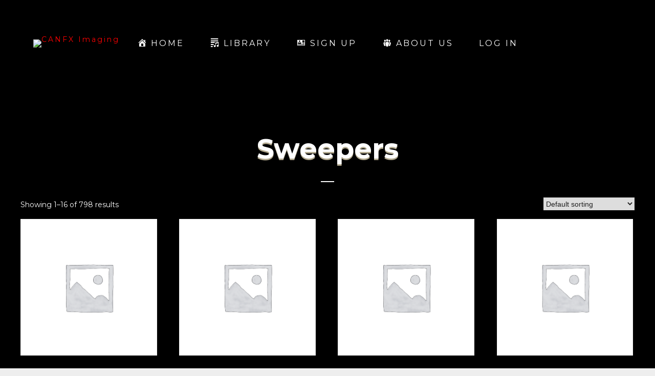

--- FILE ---
content_type: text/html; charset=UTF-8
request_url: https://www.canfximaging.com/product-category/sweepers/
body_size: 25003
content:

<!DOCTYPE html>
<html dir="ltr" lang="en-US" prefix="og: https://ogp.me/ns#">
<head>
	<meta charset="UTF-8">
	<meta name="viewport" content="width=device-width, height=device-height, initial-scale=1.0, maximum-scale=1.0, user-scalable=no">
	<title>Sweepers - CANFX Imaging</title>
	<style>img:is([sizes="auto" i], [sizes^="auto," i]) { contain-intrinsic-size: 3000px 1500px }</style>
	
		<!-- All in One SEO 4.9.0 - aioseo.com -->
	<meta name="robots" content="max-image-preview:large" />
	<link rel="canonical" href="https://www.canfximaging.com/product-category/sweepers/" />
	<link rel="next" href="https://www.canfximaging.com/product-category/sweepers/page/2/" />
	<meta name="generator" content="All in One SEO (AIOSEO) 4.9.0" />
		<script type="application/ld+json" class="aioseo-schema">
			{"@context":"https:\/\/schema.org","@graph":[{"@type":"BreadcrumbList","@id":"https:\/\/www.canfximaging.com\/product-category\/sweepers\/#breadcrumblist","itemListElement":[{"@type":"ListItem","@id":"https:\/\/www.canfximaging.com#listItem","position":1,"name":"Home","item":"https:\/\/www.canfximaging.com","nextItem":{"@type":"ListItem","@id":"https:\/\/www.canfximaging.com\/shop\/#listItem","name":"Shop"}},{"@type":"ListItem","@id":"https:\/\/www.canfximaging.com\/shop\/#listItem","position":2,"name":"Shop","item":"https:\/\/www.canfximaging.com\/shop\/","nextItem":{"@type":"ListItem","@id":"https:\/\/www.canfximaging.com\/product-category\/sweepers\/#listItem","name":"Sweepers"},"previousItem":{"@type":"ListItem","@id":"https:\/\/www.canfximaging.com#listItem","name":"Home"}},{"@type":"ListItem","@id":"https:\/\/www.canfximaging.com\/product-category\/sweepers\/#listItem","position":3,"name":"Sweepers","previousItem":{"@type":"ListItem","@id":"https:\/\/www.canfximaging.com\/shop\/#listItem","name":"Shop"}}]},{"@type":"CollectionPage","@id":"https:\/\/www.canfximaging.com\/product-category\/sweepers\/#collectionpage","url":"https:\/\/www.canfximaging.com\/product-category\/sweepers\/","name":"Sweepers - CANFX Imaging","inLanguage":"en-US","isPartOf":{"@id":"https:\/\/www.canfximaging.com\/#website"},"breadcrumb":{"@id":"https:\/\/www.canfximaging.com\/product-category\/sweepers\/#breadcrumblist"}},{"@type":"Organization","@id":"https:\/\/www.canfximaging.com\/#organization","name":"CANFX Imaging","description":"The Competitive Radio Imaging Library","url":"https:\/\/www.canfximaging.com\/","logo":{"@type":"ImageObject","url":"https:\/\/www.canfximaging.com\/wp-content\/uploads\/2019\/04\/canfx-logo.big_.png","@id":"https:\/\/www.canfximaging.com\/product-category\/sweepers\/#organizationLogo","width":177,"height":177},"image":{"@id":"https:\/\/www.canfximaging.com\/product-category\/sweepers\/#organizationLogo"},"sameAs":["https:\/\/facebook.com\/canfximaging","https:\/\/x.com\/canfximaging","https:\/\/instagram.com\/canfximaging","https:\/\/soundcloud.com\/canfximaging"]},{"@type":"WebSite","@id":"https:\/\/www.canfximaging.com\/#website","url":"https:\/\/www.canfximaging.com\/","name":"CANFX Imaging","description":"The Competitive Radio Imaging Library","inLanguage":"en-US","publisher":{"@id":"https:\/\/www.canfximaging.com\/#organization"}}]}
		</script>
		<!-- All in One SEO -->

<link rel='dns-prefetch' href='//cdn.jsdelivr.net' />
<link rel='dns-prefetch' href='//www.googletagmanager.com' />
<link rel='dns-prefetch' href='//fonts.googleapis.com' />
<link rel="alternate" type="application/rss+xml" title="CANFX Imaging &raquo; Feed" href="https://www.canfximaging.com/feed/" />
<link rel="alternate" type="application/rss+xml" title="CANFX Imaging &raquo; Comments Feed" href="https://www.canfximaging.com/comments/feed/" />
<link rel="alternate" type="application/rss+xml" title="CANFX Imaging &raquo; Sweepers Category Feed" href="https://www.canfximaging.com/product-category/sweepers/feed/" />
<script type="text/javascript">
/* <![CDATA[ */
window._wpemojiSettings = {"baseUrl":"https:\/\/s.w.org\/images\/core\/emoji\/16.0.1\/72x72\/","ext":".png","svgUrl":"https:\/\/s.w.org\/images\/core\/emoji\/16.0.1\/svg\/","svgExt":".svg","source":{"concatemoji":"https:\/\/www.canfximaging.com\/wp-includes\/js\/wp-emoji-release.min.js?ver=6.8.3"}};
/*! This file is auto-generated */
!function(s,n){var o,i,e;function c(e){try{var t={supportTests:e,timestamp:(new Date).valueOf()};sessionStorage.setItem(o,JSON.stringify(t))}catch(e){}}function p(e,t,n){e.clearRect(0,0,e.canvas.width,e.canvas.height),e.fillText(t,0,0);var t=new Uint32Array(e.getImageData(0,0,e.canvas.width,e.canvas.height).data),a=(e.clearRect(0,0,e.canvas.width,e.canvas.height),e.fillText(n,0,0),new Uint32Array(e.getImageData(0,0,e.canvas.width,e.canvas.height).data));return t.every(function(e,t){return e===a[t]})}function u(e,t){e.clearRect(0,0,e.canvas.width,e.canvas.height),e.fillText(t,0,0);for(var n=e.getImageData(16,16,1,1),a=0;a<n.data.length;a++)if(0!==n.data[a])return!1;return!0}function f(e,t,n,a){switch(t){case"flag":return n(e,"\ud83c\udff3\ufe0f\u200d\u26a7\ufe0f","\ud83c\udff3\ufe0f\u200b\u26a7\ufe0f")?!1:!n(e,"\ud83c\udde8\ud83c\uddf6","\ud83c\udde8\u200b\ud83c\uddf6")&&!n(e,"\ud83c\udff4\udb40\udc67\udb40\udc62\udb40\udc65\udb40\udc6e\udb40\udc67\udb40\udc7f","\ud83c\udff4\u200b\udb40\udc67\u200b\udb40\udc62\u200b\udb40\udc65\u200b\udb40\udc6e\u200b\udb40\udc67\u200b\udb40\udc7f");case"emoji":return!a(e,"\ud83e\udedf")}return!1}function g(e,t,n,a){var r="undefined"!=typeof WorkerGlobalScope&&self instanceof WorkerGlobalScope?new OffscreenCanvas(300,150):s.createElement("canvas"),o=r.getContext("2d",{willReadFrequently:!0}),i=(o.textBaseline="top",o.font="600 32px Arial",{});return e.forEach(function(e){i[e]=t(o,e,n,a)}),i}function t(e){var t=s.createElement("script");t.src=e,t.defer=!0,s.head.appendChild(t)}"undefined"!=typeof Promise&&(o="wpEmojiSettingsSupports",i=["flag","emoji"],n.supports={everything:!0,everythingExceptFlag:!0},e=new Promise(function(e){s.addEventListener("DOMContentLoaded",e,{once:!0})}),new Promise(function(t){var n=function(){try{var e=JSON.parse(sessionStorage.getItem(o));if("object"==typeof e&&"number"==typeof e.timestamp&&(new Date).valueOf()<e.timestamp+604800&&"object"==typeof e.supportTests)return e.supportTests}catch(e){}return null}();if(!n){if("undefined"!=typeof Worker&&"undefined"!=typeof OffscreenCanvas&&"undefined"!=typeof URL&&URL.createObjectURL&&"undefined"!=typeof Blob)try{var e="postMessage("+g.toString()+"("+[JSON.stringify(i),f.toString(),p.toString(),u.toString()].join(",")+"));",a=new Blob([e],{type:"text/javascript"}),r=new Worker(URL.createObjectURL(a),{name:"wpTestEmojiSupports"});return void(r.onmessage=function(e){c(n=e.data),r.terminate(),t(n)})}catch(e){}c(n=g(i,f,p,u))}t(n)}).then(function(e){for(var t in e)n.supports[t]=e[t],n.supports.everything=n.supports.everything&&n.supports[t],"flag"!==t&&(n.supports.everythingExceptFlag=n.supports.everythingExceptFlag&&n.supports[t]);n.supports.everythingExceptFlag=n.supports.everythingExceptFlag&&!n.supports.flag,n.DOMReady=!1,n.readyCallback=function(){n.DOMReady=!0}}).then(function(){return e}).then(function(){var e;n.supports.everything||(n.readyCallback(),(e=n.source||{}).concatemoji?t(e.concatemoji):e.wpemoji&&e.twemoji&&(t(e.twemoji),t(e.wpemoji)))}))}((window,document),window._wpemojiSettings);
/* ]]> */
</script>

<link rel='stylesheet' id='dashicons-css' href='https://www.canfximaging.com/wp-includes/css/dashicons.min.css?ver=6.8.3' type='text/css' media='all' />
<link rel='stylesheet' id='menu-icons-extra-css' href='https://www.canfximaging.com/wp-content/plugins/menu-icons/css/extra.min.css?ver=0.13.19' type='text/css' media='all' />
<style id='wp-emoji-styles-inline-css' type='text/css'>

	img.wp-smiley, img.emoji {
		display: inline !important;
		border: none !important;
		box-shadow: none !important;
		height: 1em !important;
		width: 1em !important;
		margin: 0 0.07em !important;
		vertical-align: -0.1em !important;
		background: none !important;
		padding: 0 !important;
	}
</style>
<link rel='stylesheet' id='wp-block-library-css' href='https://www.canfximaging.com/wp-includes/css/dist/block-library/style.min.css?ver=6.8.3' type='text/css' media='all' />
<style id='classic-theme-styles-inline-css' type='text/css'>
/*! This file is auto-generated */
.wp-block-button__link{color:#fff;background-color:#32373c;border-radius:9999px;box-shadow:none;text-decoration:none;padding:calc(.667em + 2px) calc(1.333em + 2px);font-size:1.125em}.wp-block-file__button{background:#32373c;color:#fff;text-decoration:none}
</style>
<link rel='stylesheet' id='aioseo/css/src/vue/standalone/blocks/table-of-contents/global.scss-css' href='https://www.canfximaging.com/wp-content/plugins/all-in-one-seo-pack/dist/Lite/assets/css/table-of-contents/global.e90f6d47.css?ver=4.9.0' type='text/css' media='all' />
<style id='global-styles-inline-css' type='text/css'>
:root{--wp--preset--aspect-ratio--square: 1;--wp--preset--aspect-ratio--4-3: 4/3;--wp--preset--aspect-ratio--3-4: 3/4;--wp--preset--aspect-ratio--3-2: 3/2;--wp--preset--aspect-ratio--2-3: 2/3;--wp--preset--aspect-ratio--16-9: 16/9;--wp--preset--aspect-ratio--9-16: 9/16;--wp--preset--color--black: #000000;--wp--preset--color--cyan-bluish-gray: #abb8c3;--wp--preset--color--white: #ffffff;--wp--preset--color--pale-pink: #f78da7;--wp--preset--color--vivid-red: #cf2e2e;--wp--preset--color--luminous-vivid-orange: #ff6900;--wp--preset--color--luminous-vivid-amber: #fcb900;--wp--preset--color--light-green-cyan: #7bdcb5;--wp--preset--color--vivid-green-cyan: #00d084;--wp--preset--color--pale-cyan-blue: #8ed1fc;--wp--preset--color--vivid-cyan-blue: #0693e3;--wp--preset--color--vivid-purple: #9b51e0;--wp--preset--gradient--vivid-cyan-blue-to-vivid-purple: linear-gradient(135deg,rgba(6,147,227,1) 0%,rgb(155,81,224) 100%);--wp--preset--gradient--light-green-cyan-to-vivid-green-cyan: linear-gradient(135deg,rgb(122,220,180) 0%,rgb(0,208,130) 100%);--wp--preset--gradient--luminous-vivid-amber-to-luminous-vivid-orange: linear-gradient(135deg,rgba(252,185,0,1) 0%,rgba(255,105,0,1) 100%);--wp--preset--gradient--luminous-vivid-orange-to-vivid-red: linear-gradient(135deg,rgba(255,105,0,1) 0%,rgb(207,46,46) 100%);--wp--preset--gradient--very-light-gray-to-cyan-bluish-gray: linear-gradient(135deg,rgb(238,238,238) 0%,rgb(169,184,195) 100%);--wp--preset--gradient--cool-to-warm-spectrum: linear-gradient(135deg,rgb(74,234,220) 0%,rgb(151,120,209) 20%,rgb(207,42,186) 40%,rgb(238,44,130) 60%,rgb(251,105,98) 80%,rgb(254,248,76) 100%);--wp--preset--gradient--blush-light-purple: linear-gradient(135deg,rgb(255,206,236) 0%,rgb(152,150,240) 100%);--wp--preset--gradient--blush-bordeaux: linear-gradient(135deg,rgb(254,205,165) 0%,rgb(254,45,45) 50%,rgb(107,0,62) 100%);--wp--preset--gradient--luminous-dusk: linear-gradient(135deg,rgb(255,203,112) 0%,rgb(199,81,192) 50%,rgb(65,88,208) 100%);--wp--preset--gradient--pale-ocean: linear-gradient(135deg,rgb(255,245,203) 0%,rgb(182,227,212) 50%,rgb(51,167,181) 100%);--wp--preset--gradient--electric-grass: linear-gradient(135deg,rgb(202,248,128) 0%,rgb(113,206,126) 100%);--wp--preset--gradient--midnight: linear-gradient(135deg,rgb(2,3,129) 0%,rgb(40,116,252) 100%);--wp--preset--font-size--small: 13px;--wp--preset--font-size--medium: 20px;--wp--preset--font-size--large: 36px;--wp--preset--font-size--x-large: 42px;--wp--preset--spacing--20: 0.44rem;--wp--preset--spacing--30: 0.67rem;--wp--preset--spacing--40: 1rem;--wp--preset--spacing--50: 1.5rem;--wp--preset--spacing--60: 2.25rem;--wp--preset--spacing--70: 3.38rem;--wp--preset--spacing--80: 5.06rem;--wp--preset--shadow--natural: 6px 6px 9px rgba(0, 0, 0, 0.2);--wp--preset--shadow--deep: 12px 12px 50px rgba(0, 0, 0, 0.4);--wp--preset--shadow--sharp: 6px 6px 0px rgba(0, 0, 0, 0.2);--wp--preset--shadow--outlined: 6px 6px 0px -3px rgba(255, 255, 255, 1), 6px 6px rgba(0, 0, 0, 1);--wp--preset--shadow--crisp: 6px 6px 0px rgba(0, 0, 0, 1);}:where(.is-layout-flex){gap: 0.5em;}:where(.is-layout-grid){gap: 0.5em;}body .is-layout-flex{display: flex;}.is-layout-flex{flex-wrap: wrap;align-items: center;}.is-layout-flex > :is(*, div){margin: 0;}body .is-layout-grid{display: grid;}.is-layout-grid > :is(*, div){margin: 0;}:where(.wp-block-columns.is-layout-flex){gap: 2em;}:where(.wp-block-columns.is-layout-grid){gap: 2em;}:where(.wp-block-post-template.is-layout-flex){gap: 1.25em;}:where(.wp-block-post-template.is-layout-grid){gap: 1.25em;}.has-black-color{color: var(--wp--preset--color--black) !important;}.has-cyan-bluish-gray-color{color: var(--wp--preset--color--cyan-bluish-gray) !important;}.has-white-color{color: var(--wp--preset--color--white) !important;}.has-pale-pink-color{color: var(--wp--preset--color--pale-pink) !important;}.has-vivid-red-color{color: var(--wp--preset--color--vivid-red) !important;}.has-luminous-vivid-orange-color{color: var(--wp--preset--color--luminous-vivid-orange) !important;}.has-luminous-vivid-amber-color{color: var(--wp--preset--color--luminous-vivid-amber) !important;}.has-light-green-cyan-color{color: var(--wp--preset--color--light-green-cyan) !important;}.has-vivid-green-cyan-color{color: var(--wp--preset--color--vivid-green-cyan) !important;}.has-pale-cyan-blue-color{color: var(--wp--preset--color--pale-cyan-blue) !important;}.has-vivid-cyan-blue-color{color: var(--wp--preset--color--vivid-cyan-blue) !important;}.has-vivid-purple-color{color: var(--wp--preset--color--vivid-purple) !important;}.has-black-background-color{background-color: var(--wp--preset--color--black) !important;}.has-cyan-bluish-gray-background-color{background-color: var(--wp--preset--color--cyan-bluish-gray) !important;}.has-white-background-color{background-color: var(--wp--preset--color--white) !important;}.has-pale-pink-background-color{background-color: var(--wp--preset--color--pale-pink) !important;}.has-vivid-red-background-color{background-color: var(--wp--preset--color--vivid-red) !important;}.has-luminous-vivid-orange-background-color{background-color: var(--wp--preset--color--luminous-vivid-orange) !important;}.has-luminous-vivid-amber-background-color{background-color: var(--wp--preset--color--luminous-vivid-amber) !important;}.has-light-green-cyan-background-color{background-color: var(--wp--preset--color--light-green-cyan) !important;}.has-vivid-green-cyan-background-color{background-color: var(--wp--preset--color--vivid-green-cyan) !important;}.has-pale-cyan-blue-background-color{background-color: var(--wp--preset--color--pale-cyan-blue) !important;}.has-vivid-cyan-blue-background-color{background-color: var(--wp--preset--color--vivid-cyan-blue) !important;}.has-vivid-purple-background-color{background-color: var(--wp--preset--color--vivid-purple) !important;}.has-black-border-color{border-color: var(--wp--preset--color--black) !important;}.has-cyan-bluish-gray-border-color{border-color: var(--wp--preset--color--cyan-bluish-gray) !important;}.has-white-border-color{border-color: var(--wp--preset--color--white) !important;}.has-pale-pink-border-color{border-color: var(--wp--preset--color--pale-pink) !important;}.has-vivid-red-border-color{border-color: var(--wp--preset--color--vivid-red) !important;}.has-luminous-vivid-orange-border-color{border-color: var(--wp--preset--color--luminous-vivid-orange) !important;}.has-luminous-vivid-amber-border-color{border-color: var(--wp--preset--color--luminous-vivid-amber) !important;}.has-light-green-cyan-border-color{border-color: var(--wp--preset--color--light-green-cyan) !important;}.has-vivid-green-cyan-border-color{border-color: var(--wp--preset--color--vivid-green-cyan) !important;}.has-pale-cyan-blue-border-color{border-color: var(--wp--preset--color--pale-cyan-blue) !important;}.has-vivid-cyan-blue-border-color{border-color: var(--wp--preset--color--vivid-cyan-blue) !important;}.has-vivid-purple-border-color{border-color: var(--wp--preset--color--vivid-purple) !important;}.has-vivid-cyan-blue-to-vivid-purple-gradient-background{background: var(--wp--preset--gradient--vivid-cyan-blue-to-vivid-purple) !important;}.has-light-green-cyan-to-vivid-green-cyan-gradient-background{background: var(--wp--preset--gradient--light-green-cyan-to-vivid-green-cyan) !important;}.has-luminous-vivid-amber-to-luminous-vivid-orange-gradient-background{background: var(--wp--preset--gradient--luminous-vivid-amber-to-luminous-vivid-orange) !important;}.has-luminous-vivid-orange-to-vivid-red-gradient-background{background: var(--wp--preset--gradient--luminous-vivid-orange-to-vivid-red) !important;}.has-very-light-gray-to-cyan-bluish-gray-gradient-background{background: var(--wp--preset--gradient--very-light-gray-to-cyan-bluish-gray) !important;}.has-cool-to-warm-spectrum-gradient-background{background: var(--wp--preset--gradient--cool-to-warm-spectrum) !important;}.has-blush-light-purple-gradient-background{background: var(--wp--preset--gradient--blush-light-purple) !important;}.has-blush-bordeaux-gradient-background{background: var(--wp--preset--gradient--blush-bordeaux) !important;}.has-luminous-dusk-gradient-background{background: var(--wp--preset--gradient--luminous-dusk) !important;}.has-pale-ocean-gradient-background{background: var(--wp--preset--gradient--pale-ocean) !important;}.has-electric-grass-gradient-background{background: var(--wp--preset--gradient--electric-grass) !important;}.has-midnight-gradient-background{background: var(--wp--preset--gradient--midnight) !important;}.has-small-font-size{font-size: var(--wp--preset--font-size--small) !important;}.has-medium-font-size{font-size: var(--wp--preset--font-size--medium) !important;}.has-large-font-size{font-size: var(--wp--preset--font-size--large) !important;}.has-x-large-font-size{font-size: var(--wp--preset--font-size--x-large) !important;}
:where(.wp-block-post-template.is-layout-flex){gap: 1.25em;}:where(.wp-block-post-template.is-layout-grid){gap: 1.25em;}
:where(.wp-block-columns.is-layout-flex){gap: 2em;}:where(.wp-block-columns.is-layout-grid){gap: 2em;}
:root :where(.wp-block-pullquote){font-size: 1.5em;line-height: 1.6;}
</style>
<link rel='stylesheet' id='rs-plugin-settings-css' href='https://www.canfximaging.com/wp-content/plugins/revslider/public/assets/css/settings.css?ver=5.4.8' type='text/css' media='all' />
<style id='rs-plugin-settings-inline-css' type='text/css'>
#rs-demo-id {}
</style>
<link rel='stylesheet' id='direct_ck_fa-css' href='https://www.canfximaging.com/wp-content/plugins/woo-direct-checkout-lite/assets/css/font-awesome.min.css?ver=6.8.3' type='text/css' media='all' />
<link rel='stylesheet' id='direct_ck-css' href='https://www.canfximaging.com/wp-content/plugins/woo-direct-checkout-lite/assets/css/direct_ck.css?ver=6.8.3' type='text/css' media='all' />
<link rel='stylesheet' id='wpmenucart-icons-css' href='https://www.canfximaging.com/wp-content/plugins/woocommerce-menu-bar-cart/assets/css/wpmenucart-icons.min.css?ver=2.14.12' type='text/css' media='all' />
<style id='wpmenucart-icons-inline-css' type='text/css'>
@font-face{font-family:WPMenuCart;src:url(https://www.canfximaging.com/wp-content/plugins/woocommerce-menu-bar-cart/assets/fonts/WPMenuCart.eot);src:url(https://www.canfximaging.com/wp-content/plugins/woocommerce-menu-bar-cart/assets/fonts/WPMenuCart.eot?#iefix) format('embedded-opentype'),url(https://www.canfximaging.com/wp-content/plugins/woocommerce-menu-bar-cart/assets/fonts/WPMenuCart.woff2) format('woff2'),url(https://www.canfximaging.com/wp-content/plugins/woocommerce-menu-bar-cart/assets/fonts/WPMenuCart.woff) format('woff'),url(https://www.canfximaging.com/wp-content/plugins/woocommerce-menu-bar-cart/assets/fonts/WPMenuCart.ttf) format('truetype'),url(https://www.canfximaging.com/wp-content/plugins/woocommerce-menu-bar-cart/assets/fonts/WPMenuCart.svg#WPMenuCart) format('svg');font-weight:400;font-style:normal;font-display:swap}
</style>
<link rel='stylesheet' id='wpmenucart-css' href='https://www.canfximaging.com/wp-content/plugins/woocommerce-menu-bar-cart/assets/css/wpmenucart-main.min.css?ver=2.14.12' type='text/css' media='all' />
<link rel='stylesheet' id='woocommerce-layout-css' href='https://www.canfximaging.com/wp-content/plugins/woocommerce/assets/css/woocommerce-layout.css?ver=10.3.4' type='text/css' media='all' />
<link rel='stylesheet' id='woocommerce-smallscreen-css' href='https://www.canfximaging.com/wp-content/plugins/woocommerce/assets/css/woocommerce-smallscreen.css?ver=10.3.4' type='text/css' media='only screen and (max-width: 768px)' />
<link rel='stylesheet' id='woocommerce-general-css' href='https://www.canfximaging.com/wp-content/plugins/woocommerce/assets/css/woocommerce.css?ver=10.3.4' type='text/css' media='all' />
<style id='woocommerce-inline-inline-css' type='text/css'>
.woocommerce form .form-row .required { visibility: visible; }
</style>
<link rel='stylesheet' id='wpum-frontend-css' href='https://www.canfximaging.com/wp-content/plugins/wp-user-manager/assets/css/wpum.min.css?ver=2.9.12' type='text/css' media='all' />
<link rel='stylesheet' id='brands-styles-css' href='https://www.canfximaging.com/wp-content/plugins/woocommerce/assets/css/brands.css?ver=10.3.4' type='text/css' media='all' />
<link rel='stylesheet' id='my-custom-style-css' href='https://www.canfximaging.com/wp-content/themes/sonaar/style.css?ver=1.0.0' type='text/css' media='all' />
<link rel='stylesheet' id='iron-google-font-css' href='//fonts.googleapis.com/css?family=Josefin+Sans%3A400%2C600%2C700%7COpen+Sans%3A300%2C300italic%2C400%2C600%2C600italic%2C700&#038;subset=latin%2Clatin-ext&#038;ver=6.8.3' type='text/css' media='all' />
<link rel='stylesheet' id='js_composer_front-css' href='https://www.canfximaging.com/wp-content/plugins/js_composer/assets/css/js_composer.min.css?ver=5.6' type='text/css' media='all' />
<link rel='stylesheet' id='iron-classic-menu-css' href='https://www.canfximaging.com/wp-content/themes/sonaar/classic-menu/css/classic.css?ver=6.8.3' type='text/css' media='all' />
<link rel='stylesheet' id='iron-master-css' href='https://www.canfximaging.com/wp-content/themes/sonaar/dist/css/main.min.css?ver=6.8.3' type='text/css' media='all' />
<link rel='stylesheet' id='iron-custom-styles-css' href='https://www.canfximaging.com/?load=custom-style.css&#038;ver=6.8.3' type='text/css' media='all' />
<style id='iron-custom-styles-inline-css' type='text/css'>
#page-banner{height:350px;}
</style>
<link rel='stylesheet' id='wpt-universal-css' href='https://www.canfximaging.com/wp-content/plugins/woo-product-table/assets/css/universal.css?ver=2.7.6' type='text/css' media='all' />
<link rel='stylesheet' id='wpt-template-table-css' href='https://www.canfximaging.com/wp-content/plugins/woo-product-table/assets/css/template.css?ver=2.7.6' type='text/css' media='all' />
<link rel='stylesheet' id='select2-css' href='https://www.canfximaging.com/wp-content/plugins/woocommerce/assets/css/select2.css?ver=10.3.4' type='text/css' media='all' />
<script type="text/javascript" src="https://www.canfximaging.com/wp-includes/js/jquery/jquery.min.js?ver=3.7.1" id="jquery-core-js"></script>
<script type="text/javascript" src="https://www.canfximaging.com/wp-includes/js/jquery/jquery-migrate.min.js?ver=3.4.1" id="jquery-migrate-js"></script>
<script type="text/javascript" src="https://www.canfximaging.com/wp-content/plugins/revslider/public/assets/js/jquery.themepunch.tools.min.js?ver=5.4.8" id="tp-tools-js"></script>
<script type="text/javascript" src="https://www.canfximaging.com/wp-content/plugins/revslider/public/assets/js/jquery.themepunch.revolution.min.js?ver=5.4.8" id="revmin-js"></script>
<script type="text/javascript" src="https://www.canfximaging.com/wp-content/plugins/woocommerce/assets/js/jquery-blockui/jquery.blockUI.min.js?ver=2.7.0-wc.10.3.4" id="wc-jquery-blockui-js" data-wp-strategy="defer"></script>
<script type="text/javascript" id="wc-add-to-cart-js-extra">
/* <![CDATA[ */
var wc_add_to_cart_params = {"ajax_url":"\/wp-admin\/admin-ajax.php","wc_ajax_url":"\/?wc-ajax=%%endpoint%%","i18n_view_cart":"View cart","cart_url":"https:\/\/www.canfximaging.com\/cart\/","is_cart":"","cart_redirect_after_add":"no"};
/* ]]> */
</script>
<script type="text/javascript" src="https://www.canfximaging.com/wp-content/plugins/woocommerce/assets/js/frontend/add-to-cart.min.js?ver=10.3.4" id="wc-add-to-cart-js" data-wp-strategy="defer"></script>
<script type="text/javascript" src="https://www.canfximaging.com/wp-content/plugins/woocommerce/assets/js/js-cookie/js.cookie.min.js?ver=2.1.4-wc.10.3.4" id="wc-js-cookie-js" data-wp-strategy="defer"></script>
<script type="text/javascript" src="https://www.canfximaging.com/wp-content/plugins/js_composer/assets/js/vendors/woocommerce-add-to-cart.js?ver=5.6" id="vc_woocommerce-add-to-cart-js-js"></script>
<script type="text/javascript" id="ironMusic-js-js-extra">
/* <![CDATA[ */
var ironmusic_vars = {"i18n":{"no_events":"No events scheduled yet. Stay tuned!"}};
/* ]]> */
</script>
<script type="text/javascript" src="https://www.canfximaging.com/wp-content/themes/sonaar/includes/sonaar-music/js/ironMusic.min.js?ver=6.8.3" id="ironMusic-js-js"></script>

<!-- Google tag (gtag.js) snippet added by Site Kit -->
<!-- Google Analytics snippet added by Site Kit -->
<script type="text/javascript" src="https://www.googletagmanager.com/gtag/js?id=GT-TQR2TPS6" id="google_gtagjs-js" async></script>
<script type="text/javascript" id="google_gtagjs-js-after">
/* <![CDATA[ */
window.dataLayer = window.dataLayer || [];function gtag(){dataLayer.push(arguments);}
gtag("set","linker",{"domains":["www.canfximaging.com"]});
gtag("js", new Date());
gtag("set", "developer_id.dZTNiMT", true);
gtag("config", "GT-TQR2TPS6");
 window._googlesitekit = window._googlesitekit || {}; window._googlesitekit.throttledEvents = []; window._googlesitekit.gtagEvent = (name, data) => { var key = JSON.stringify( { name, data } ); if ( !! window._googlesitekit.throttledEvents[ key ] ) { return; } window._googlesitekit.throttledEvents[ key ] = true; setTimeout( () => { delete window._googlesitekit.throttledEvents[ key ]; }, 5 ); gtag( "event", name, { ...data, event_source: "site-kit" } ); }; 
/* ]]> */
</script>
<script type="text/javascript" src="https://www.canfximaging.com/wp-content/plugins/woocommerce/assets/js/select2/select2.full.min.js?ver=4.0.3-wc.10.3.4" id="wc-select2-js" defer="defer" data-wp-strategy="defer"></script>
<link rel="https://api.w.org/" href="https://www.canfximaging.com/wp-json/" /><link rel="alternate" title="JSON" type="application/json" href="https://www.canfximaging.com/wp-json/wp/v2/product_cat/69" /><link rel="EditURI" type="application/rsd+xml" title="RSD" href="https://www.canfximaging.com/xmlrpc.php?rsd" />
<meta name="generator" content="WordPress 6.8.3" />
<meta name="generator" content="WooCommerce 10.3.4" />
<meta name="generator" content="Site Kit by Google 1.166.0" />	<noscript><style>.woocommerce-product-gallery{ opacity: 1 !important; }</style></noscript>
	<meta name="google-site-verification" content="-3BJVcOS4uzdcFnH8brJ03N_0GrVua7u1_N6_iGErc0"><style type="text/css">.recentcomments a{display:inline !important;padding:0 !important;margin:0 !important;}</style><script>window.ajaxurl="https://www.canfximaging.com/wp-admin/admin-ajax.php";window.dzsap_init_calls=[];window.dzsap_curr_user="0";window.dzsap_settings= { dzsap_site_url: "https://www.canfximaging.com/",wpurl: "https://www.canfximaging.com/",version: "6.05",ajax_url: "https://www.canfximaging.com/wp-admin/admin-ajax.php", debug_mode:"off" }; </script><style class="dzsap-extrastyling">.feed-dzsap{ display:none; }</style><meta name="generator" content="Powered by WPBakery Page Builder - drag and drop page builder for WordPress."/>
<!--[if lte IE 9]><link rel="stylesheet" type="text/css" href="https://www.canfximaging.com/wp-content/plugins/js_composer/assets/css/vc_lte_ie9.min.css" media="screen"><![endif]--><meta name="generator" content="Powered by Slider Revolution 5.4.8 - responsive, Mobile-Friendly Slider Plugin for WordPress with comfortable drag and drop interface." />
<link rel="icon" href="https://www.canfximaging.com/wp-content/uploads/2019/04/cropped-canfx-logo.big_-32x32.png" sizes="32x32" />
<link rel="icon" href="https://www.canfximaging.com/wp-content/uploads/2019/04/cropped-canfx-logo.big_-192x192.png" sizes="192x192" />
<link rel="apple-touch-icon" href="https://www.canfximaging.com/wp-content/uploads/2019/04/cropped-canfx-logo.big_-180x180.png" />
<meta name="msapplication-TileImage" content="https://www.canfximaging.com/wp-content/uploads/2019/04/cropped-canfx-logo.big_-270x270.png" />
<script type="text/javascript">function setREVStartSize(e){									
						try{ e.c=jQuery(e.c);var i=jQuery(window).width(),t=9999,r=0,n=0,l=0,f=0,s=0,h=0;
							if(e.responsiveLevels&&(jQuery.each(e.responsiveLevels,function(e,f){f>i&&(t=r=f,l=e),i>f&&f>r&&(r=f,n=e)}),t>r&&(l=n)),f=e.gridheight[l]||e.gridheight[0]||e.gridheight,s=e.gridwidth[l]||e.gridwidth[0]||e.gridwidth,h=i/s,h=h>1?1:h,f=Math.round(h*f),"fullscreen"==e.sliderLayout){var u=(e.c.width(),jQuery(window).height());if(void 0!=e.fullScreenOffsetContainer){var c=e.fullScreenOffsetContainer.split(",");if (c) jQuery.each(c,function(e,i){u=jQuery(i).length>0?u-jQuery(i).outerHeight(!0):u}),e.fullScreenOffset.split("%").length>1&&void 0!=e.fullScreenOffset&&e.fullScreenOffset.length>0?u-=jQuery(window).height()*parseInt(e.fullScreenOffset,0)/100:void 0!=e.fullScreenOffset&&e.fullScreenOffset.length>0&&(u-=parseInt(e.fullScreenOffset,0))}f=u}else void 0!=e.minHeight&&f<e.minHeight&&(f=e.minHeight);e.c.closest(".rev_slider_wrapper").css({height:f})					
						}catch(d){console.log("Failure at Presize of Slider:"+d)}						
					};</script>
<link rel="icon" href="https://www.canfximaging.com/wp-content/uploads/2019/04/cropped-canfx-logo.big_-32x32.png" sizes="32x32" />
<link rel="icon" href="https://www.canfximaging.com/wp-content/uploads/2019/04/cropped-canfx-logo.big_-192x192.png" sizes="192x192" />
<link rel="apple-touch-icon" href="https://www.canfximaging.com/wp-content/uploads/2019/04/cropped-canfx-logo.big_-180x180.png" />
<meta name="msapplication-TileImage" content="https://www.canfximaging.com/wp-content/uploads/2019/04/cropped-canfx-logo.big_-270x270.png" />
<noscript><style type="text/css"> .wpb_animate_when_almost_visible { opacity: 1; }</style></noscript>
</head>
<body class="archive tax-product_cat term-sweepers term-69 wp-theme-sonaar theme-sonaar wpt_device_desktop woocommerce woocommerce-page woocommerce-no-js lang-en-US layout-wide fixed_header _studio wpb-js-composer js-comp-ver-5.6 vc_responsive">
	<div id="overlay"><div class="perspective"></div></div>
	
<div class="classic-menu mini-fullwidth-active fixed fixed_before classic_menu_width fullwidth classic_menu_align-pull-center classic_menu_logo_align-pull-left">

<div class="menu-container ">

		<div class="menu-responsive-bg"></div>


	<ul id="menu-main-menu" class="menu-level-0"><li id="menu-item-3858" class="menu-item menu-item-type-post_type menu-item-object-page menu-item-home menu-item-3858"><a href="https://www.canfximaging.com/"><i class="_mi _before dashicons dashicons-admin-home" aria-hidden="true"></i><span>Home</span></a></li>
<li id="menu-item-10878" class="menu-item menu-item-type-post_type menu-item-object-page menu-item-10878"><a href="https://www.canfximaging.com/library/"><i class="_mi _before dashicons dashicons-playlist-audio" aria-hidden="true"></i><span>Library</span></a></li>
<li id="menu-item-3857" class="menu-item menu-item-type-post_type menu-item-object-page menu-item-3857"><a href="https://www.canfximaging.com/sign-up/"><i class="_mi _before dashicons dashicons-id" aria-hidden="true"></i><span>Sign up</span></a></li>
<li id="menu-item-4478" class="menu-item menu-item-type-post_type menu-item-object-page menu-item-has-children menu-item-4478"><a href="https://www.canfximaging.com/about-us/"><i class="_mi _before dashicons dashicons-groups" aria-hidden="true"></i><span>About us</span></a>
<ul class="sub-menu">
	<li id="menu-item-3856" class="menu-item menu-item-type-post_type menu-item-object-page menu-item-3856"><a href="https://www.canfximaging.com/contact-us/"><i class="_mi _before dashicons dashicons-email-alt" aria-hidden="true"></i><span>Contact us</span></a></li>
</ul>
</li>
<li id="menu-item-3859" class="menu-item menu-item-type-custom menu-item-object-custom menu-item-has-children menu-item-3859"><a href="https://www.canfximaging.com/login">Log In</a>
<ul class="sub-menu">
	<li id="menu-item-3860" class="menu-item menu-item-type-post_type menu-item-object-page menu-item-3860"><a href="https://www.canfximaging.com/profile/"><i class="_mi _before dashicons dashicons-businessman" aria-hidden="true"></i><span>Profile</span></a></li>
	<li id="menu-item-8423" class="menu-item menu-item-type-post_type menu-item-object-page menu-item-8423"><a href="https://www.canfximaging.com/?page_id=8389"><i class="_mi _before dashicons dashicons-store" aria-hidden="true"></i><span>Credit Packages</span></a></li>
</ul>
</li>
<li class="menu-item wpmenucartli wpmenucart-display-right menu-item empty-wpmenucart" id="wpmenucartli"><a class="wpmenucart-contents empty-wpmenucart" style="display:none">&nbsp;</a></li></ul>
	<ul class="classic-menu-hot-links righttype  hotlinkMobileEnable">

											
			</ul>


	</div>

</div>
	<div id="pusher-wrap">

		<div id="pusher" class="menu-type-classic-menu">
		<div class="pjax-container">
	<div id="wrapper" class="wrapper">
		<!-- Meta Pixel Code -->
<script>
  !function(f,b,e,v,n,t,s)
  {if(f.fbq)return;n=f.fbq=function(){n.callMethod?
  n.callMethod.apply(n,arguments):n.queue.push(arguments)};
  if(!f._fbq)f._fbq=n;n.push=n;n.loaded=!0;n.version='2.0';
  n.queue=[];t=b.createElement(e);t.async=!0;
  t.src=v;s=b.getElementsByTagName(e)[0];
  s.parentNode.insertBefore(t,s)}(window, document,'script',
  'https://connect.facebook.net/en_US/fbevents.js');
  fbq('init', '2642047712597999');
  fbq('track', 'PageView');
</script>
<noscript><img height="1" width="1" style="display:none"
  src="https://www.facebook.com/tr?id=2642047712597999&ev=PageView&noscript=1"
/></noscript>
<!-- End Meta Pixel Code -->		<!-- container -->


		<div class="container">
					<div class="boxed">
						<div class="page-title rellax ">
					<span class="heading-t"></span>
										<h1>Sweepers</h1>
					<span class="heading-b3"></span>				</div>
							<article id="post-35716" class="sr_it-single-post post-35716 product type-product status-publish product_cat-sweepers product_tag-sweeper first instock downloadable shipping-taxable purchasable product-type-simple">
			
			<div class="entry">
				
			
			
			
				<div class="woocommerce-notices-wrapper"></div><p class="woocommerce-result-count" role="alert" aria-relevant="all" >
	Showing 1&ndash;16 of 798 results</p>
<form class="woocommerce-ordering" method="get">
		<select
		name="orderby"
		class="orderby"
					aria-label="Shop order"
			>
					<option value="menu_order"  selected='selected'>Default sorting</option>
					<option value="popularity" >Sort by popularity</option>
					<option value="date" >Sort by latest</option>
					<option value="price" >Sort by price: low to high</option>
					<option value="price-desc" >Sort by price: high to low</option>
			</select>
	<input type="hidden" name="paged" value="1" />
	</form>

				<ul class="products columns-4">

																					<li class="product type-product post-35716 status-publish first instock product_cat-sweepers product_tag-sweeper downloadable shipping-taxable purchasable product-type-simple">
	<a href="https://www.canfximaging.com/product/783-sweeper-beatmix-promo/" class="woocommerce-LoopProduct-link woocommerce-loop-product__link"><img width="300" height="300" src="https://www.canfximaging.com/wp-content/uploads/woocommerce-placeholder.png" class="woocommerce-placeholder wp-post-image" alt="Placeholder" decoding="async" fetchpriority="high" srcset="https://www.canfximaging.com/wp-content/uploads/woocommerce-placeholder.png 1200w, https://www.canfximaging.com/wp-content/uploads/woocommerce-placeholder-150x150.png 150w, https://www.canfximaging.com/wp-content/uploads/woocommerce-placeholder-559x559.png 559w, https://www.canfximaging.com/wp-content/uploads/woocommerce-placeholder-768x768.png 768w, https://www.canfximaging.com/wp-content/uploads/woocommerce-placeholder-1024x1024.png 1024w" sizes="(max-width: 300px) 100vw, 300px" /><h2 class="woocommerce-loop-product__title">783 &#8211; SWEEPER &#8211; BEATMIX PROMO</h2>
	<span class="price"><span class="woocommerce-Price-amount amount"><bdi>2&nbsp;<span class="woocommerce-Price-currencySymbol">&#36;</span></bdi></span></span>
</a><a  key="35716" style=" margin-right: 2px;" class="button product_type_simple add_to_cart_button ajax_add_to_cart chk_out ">Buy Now</a><a href="/product-category/sweepers/?add-to-cart=35716" aria-describedby="woocommerce_loop_add_to_cart_link_describedby_35716" data-quantity="1" class="button product_type_simple add_to_cart_button ajax_add_to_cart" data-product_id="35716" data-product_sku="" aria-label="Add to cart: &ldquo;783 - SWEEPER - BEATMIX PROMO&rdquo;" rel="nofollow" data-success_message="&ldquo;783 - SWEEPER - BEATMIX PROMO&rdquo; has been added to your cart" role="button">Add to Cart</a>	<span id="woocommerce_loop_add_to_cart_link_describedby_35716" class="screen-reader-text">
			</span>
</li>
																	<li class="product type-product post-35700 status-publish instock product_cat-sweepers product_tag-sweeper downloadable shipping-taxable purchasable product-type-simple">
	<a href="https://www.canfximaging.com/product/782-sweeper-top-hour-with-bed/" class="woocommerce-LoopProduct-link woocommerce-loop-product__link"><img width="300" height="300" src="https://www.canfximaging.com/wp-content/uploads/woocommerce-placeholder.png" class="woocommerce-placeholder wp-post-image" alt="Placeholder" decoding="async" srcset="https://www.canfximaging.com/wp-content/uploads/woocommerce-placeholder.png 1200w, https://www.canfximaging.com/wp-content/uploads/woocommerce-placeholder-150x150.png 150w, https://www.canfximaging.com/wp-content/uploads/woocommerce-placeholder-559x559.png 559w, https://www.canfximaging.com/wp-content/uploads/woocommerce-placeholder-768x768.png 768w, https://www.canfximaging.com/wp-content/uploads/woocommerce-placeholder-1024x1024.png 1024w" sizes="(max-width: 300px) 100vw, 300px" /><h2 class="woocommerce-loop-product__title">782 &#8211; SWEEPER &#8211; TOP HOUR &#8211; WITH BED</h2>
	<span class="price"><span class="woocommerce-Price-amount amount"><bdi>2&nbsp;<span class="woocommerce-Price-currencySymbol">&#36;</span></bdi></span></span>
</a><a  key="35700" style=" margin-right: 2px;" class="button product_type_simple add_to_cart_button ajax_add_to_cart chk_out ">Buy Now</a><a href="/product-category/sweepers/?add-to-cart=35700" aria-describedby="woocommerce_loop_add_to_cart_link_describedby_35700" data-quantity="1" class="button product_type_simple add_to_cart_button ajax_add_to_cart" data-product_id="35700" data-product_sku="" aria-label="Add to cart: &ldquo;782 - SWEEPER - TOP HOUR - WITH BED&rdquo;" rel="nofollow" data-success_message="&ldquo;782 - SWEEPER - TOP HOUR - WITH BED&rdquo; has been added to your cart" role="button">Add to Cart</a>	<span id="woocommerce_loop_add_to_cart_link_describedby_35700" class="screen-reader-text">
			</span>
</li>
																	<li class="product type-product post-35638 status-publish instock product_cat-sweepers product_tag-sweeper downloadable shipping-taxable purchasable product-type-simple">
	<a href="https://www.canfximaging.com/product/781-sweeper-bruno-mars-i-just-might-power-intro-103bpm/" class="woocommerce-LoopProduct-link woocommerce-loop-product__link"><img width="300" height="300" src="https://www.canfximaging.com/wp-content/uploads/woocommerce-placeholder.png" class="woocommerce-placeholder wp-post-image" alt="Placeholder" decoding="async" srcset="https://www.canfximaging.com/wp-content/uploads/woocommerce-placeholder.png 1200w, https://www.canfximaging.com/wp-content/uploads/woocommerce-placeholder-150x150.png 150w, https://www.canfximaging.com/wp-content/uploads/woocommerce-placeholder-559x559.png 559w, https://www.canfximaging.com/wp-content/uploads/woocommerce-placeholder-768x768.png 768w, https://www.canfximaging.com/wp-content/uploads/woocommerce-placeholder-1024x1024.png 1024w" sizes="(max-width: 300px) 100vw, 300px" /><h2 class="woocommerce-loop-product__title">781 &#8211; SWEEPER &#8211; BRUNO MARS &#8211; I JUST MIGHT &#8211; POWER INTRO &#8211; 103BPM</h2>
	<span class="price"><span class="woocommerce-Price-amount amount"><bdi>2&nbsp;<span class="woocommerce-Price-currencySymbol">&#36;</span></bdi></span></span>
</a><a  key="35638" style=" margin-right: 2px;" class="button product_type_simple add_to_cart_button ajax_add_to_cart chk_out ">Buy Now</a><a href="/product-category/sweepers/?add-to-cart=35638" aria-describedby="woocommerce_loop_add_to_cart_link_describedby_35638" data-quantity="1" class="button product_type_simple add_to_cart_button ajax_add_to_cart" data-product_id="35638" data-product_sku="" aria-label="Add to cart: &ldquo;781 - SWEEPER - BRUNO MARS - I JUST MIGHT - POWER INTRO - 103BPM&rdquo;" rel="nofollow" data-success_message="&ldquo;781 - SWEEPER - BRUNO MARS - I JUST MIGHT - POWER INTRO - 103BPM&rdquo; has been added to your cart" role="button">Add to Cart</a>	<span id="woocommerce_loop_add_to_cart_link_describedby_35638" class="screen-reader-text">
			</span>
</li>
																	<li class="product type-product post-35623 status-publish last instock product_cat-sweepers product_tag-sweeper downloadable shipping-taxable purchasable product-type-simple">
	<a href="https://www.canfximaging.com/product/780-sweeper-the-right-place/" class="woocommerce-LoopProduct-link woocommerce-loop-product__link"><img width="300" height="300" src="https://www.canfximaging.com/wp-content/uploads/woocommerce-placeholder.png" class="woocommerce-placeholder wp-post-image" alt="Placeholder" decoding="async" loading="lazy" srcset="https://www.canfximaging.com/wp-content/uploads/woocommerce-placeholder.png 1200w, https://www.canfximaging.com/wp-content/uploads/woocommerce-placeholder-150x150.png 150w, https://www.canfximaging.com/wp-content/uploads/woocommerce-placeholder-559x559.png 559w, https://www.canfximaging.com/wp-content/uploads/woocommerce-placeholder-768x768.png 768w, https://www.canfximaging.com/wp-content/uploads/woocommerce-placeholder-1024x1024.png 1024w" sizes="auto, (max-width: 300px) 100vw, 300px" /><h2 class="woocommerce-loop-product__title">780 &#8211; SWEEPER &#8211; THE RIGHT PLACE</h2>
	<span class="price"><span class="woocommerce-Price-amount amount"><bdi>2&nbsp;<span class="woocommerce-Price-currencySymbol">&#36;</span></bdi></span></span>
</a><a  key="35623" style=" margin-right: 2px;" class="button product_type_simple add_to_cart_button ajax_add_to_cart chk_out ">Buy Now</a><a href="/product-category/sweepers/?add-to-cart=35623" aria-describedby="woocommerce_loop_add_to_cart_link_describedby_35623" data-quantity="1" class="button product_type_simple add_to_cart_button ajax_add_to_cart" data-product_id="35623" data-product_sku="" aria-label="Add to cart: &ldquo;780 - SWEEPER - THE RIGHT PLACE&rdquo;" rel="nofollow" data-success_message="&ldquo;780 - SWEEPER - THE RIGHT PLACE&rdquo; has been added to your cart" role="button">Add to Cart</a>	<span id="woocommerce_loop_add_to_cart_link_describedby_35623" class="screen-reader-text">
			</span>
</li>
																	<li class="product type-product post-35548 status-publish first instock product_cat-sweepers product_tag-sweeper downloadable shipping-taxable purchasable product-type-simple">
	<a href="https://www.canfximaging.com/product/779-sweeper-rejoin/" class="woocommerce-LoopProduct-link woocommerce-loop-product__link"><img width="300" height="300" src="https://www.canfximaging.com/wp-content/uploads/woocommerce-placeholder.png" class="woocommerce-placeholder wp-post-image" alt="Placeholder" decoding="async" loading="lazy" srcset="https://www.canfximaging.com/wp-content/uploads/woocommerce-placeholder.png 1200w, https://www.canfximaging.com/wp-content/uploads/woocommerce-placeholder-150x150.png 150w, https://www.canfximaging.com/wp-content/uploads/woocommerce-placeholder-559x559.png 559w, https://www.canfximaging.com/wp-content/uploads/woocommerce-placeholder-768x768.png 768w, https://www.canfximaging.com/wp-content/uploads/woocommerce-placeholder-1024x1024.png 1024w" sizes="auto, (max-width: 300px) 100vw, 300px" /><h2 class="woocommerce-loop-product__title">779 &#8211; SWEEPER &#8211; REJOIN</h2>
	<span class="price"><span class="woocommerce-Price-amount amount"><bdi>2&nbsp;<span class="woocommerce-Price-currencySymbol">&#36;</span></bdi></span></span>
</a><a  key="35548" style=" margin-right: 2px;" class="button product_type_simple add_to_cart_button ajax_add_to_cart chk_out ">Buy Now</a><a href="/product-category/sweepers/?add-to-cart=35548" aria-describedby="woocommerce_loop_add_to_cart_link_describedby_35548" data-quantity="1" class="button product_type_simple add_to_cart_button ajax_add_to_cart" data-product_id="35548" data-product_sku="" aria-label="Add to cart: &ldquo;779 - SWEEPER - REJOIN&rdquo;" rel="nofollow" data-success_message="&ldquo;779 - SWEEPER - REJOIN&rdquo; has been added to your cart" role="button">Add to Cart</a>	<span id="woocommerce_loop_add_to_cart_link_describedby_35548" class="screen-reader-text">
			</span>
</li>
																	<li class="product type-product post-35544 status-publish instock product_cat-sweepers product_tag-sweeper downloadable shipping-taxable purchasable product-type-simple">
	<a href="https://www.canfximaging.com/product/778-sweeper-the-hits-play-here/" class="woocommerce-LoopProduct-link woocommerce-loop-product__link"><img width="300" height="300" src="https://www.canfximaging.com/wp-content/uploads/woocommerce-placeholder.png" class="woocommerce-placeholder wp-post-image" alt="Placeholder" decoding="async" loading="lazy" srcset="https://www.canfximaging.com/wp-content/uploads/woocommerce-placeholder.png 1200w, https://www.canfximaging.com/wp-content/uploads/woocommerce-placeholder-150x150.png 150w, https://www.canfximaging.com/wp-content/uploads/woocommerce-placeholder-559x559.png 559w, https://www.canfximaging.com/wp-content/uploads/woocommerce-placeholder-768x768.png 768w, https://www.canfximaging.com/wp-content/uploads/woocommerce-placeholder-1024x1024.png 1024w" sizes="auto, (max-width: 300px) 100vw, 300px" /><h2 class="woocommerce-loop-product__title">778 &#8211; SWEEPER &#8211; THE HITS PLAY HERE</h2>
	<span class="price"><span class="woocommerce-Price-amount amount"><bdi>2&nbsp;<span class="woocommerce-Price-currencySymbol">&#36;</span></bdi></span></span>
</a><a  key="35544" style=" margin-right: 2px;" class="button product_type_simple add_to_cart_button ajax_add_to_cart chk_out ">Buy Now</a><a href="/product-category/sweepers/?add-to-cart=35544" aria-describedby="woocommerce_loop_add_to_cart_link_describedby_35544" data-quantity="1" class="button product_type_simple add_to_cart_button ajax_add_to_cart" data-product_id="35544" data-product_sku="" aria-label="Add to cart: &ldquo;778 - SWEEPER - THE HITS PLAY HERE&rdquo;" rel="nofollow" data-success_message="&ldquo;778 - SWEEPER - THE HITS PLAY HERE&rdquo; has been added to your cart" role="button">Add to Cart</a>	<span id="woocommerce_loop_add_to_cart_link_describedby_35544" class="screen-reader-text">
			</span>
</li>
																	<li class="product type-product post-35492 status-publish instock product_cat-sweepers product_tag-sweeper downloadable shipping-taxable purchasable product-type-simple">
	<a href="https://www.canfximaging.com/product/777-sweeper-feel-the-music/" class="woocommerce-LoopProduct-link woocommerce-loop-product__link"><img width="300" height="300" src="https://www.canfximaging.com/wp-content/uploads/woocommerce-placeholder.png" class="woocommerce-placeholder wp-post-image" alt="Placeholder" decoding="async" loading="lazy" srcset="https://www.canfximaging.com/wp-content/uploads/woocommerce-placeholder.png 1200w, https://www.canfximaging.com/wp-content/uploads/woocommerce-placeholder-150x150.png 150w, https://www.canfximaging.com/wp-content/uploads/woocommerce-placeholder-559x559.png 559w, https://www.canfximaging.com/wp-content/uploads/woocommerce-placeholder-768x768.png 768w, https://www.canfximaging.com/wp-content/uploads/woocommerce-placeholder-1024x1024.png 1024w" sizes="auto, (max-width: 300px) 100vw, 300px" /><h2 class="woocommerce-loop-product__title">777 &#8211; SWEEPER &#8211; FEEL THE MUSIC</h2>
	<span class="price"><span class="woocommerce-Price-amount amount"><bdi>2&nbsp;<span class="woocommerce-Price-currencySymbol">&#36;</span></bdi></span></span>
</a><a  key="35492" style=" margin-right: 2px;" class="button product_type_simple add_to_cart_button ajax_add_to_cart chk_out ">Buy Now</a><a href="/product-category/sweepers/?add-to-cart=35492" aria-describedby="woocommerce_loop_add_to_cart_link_describedby_35492" data-quantity="1" class="button product_type_simple add_to_cart_button ajax_add_to_cart" data-product_id="35492" data-product_sku="" aria-label="Add to cart: &ldquo;777 - SWEEPER - FEEL THE MUSIC&rdquo;" rel="nofollow" data-success_message="&ldquo;777 - SWEEPER - FEEL THE MUSIC&rdquo; has been added to your cart" role="button">Add to Cart</a>	<span id="woocommerce_loop_add_to_cart_link_describedby_35492" class="screen-reader-text">
			</span>
</li>
																	<li class="product type-product post-35482 status-publish last instock product_cat-sweepers product_tag-sweeper downloadable shipping-taxable purchasable product-type-simple">
	<a href="https://www.canfximaging.com/product/776-sweeper-artist-montage/" class="woocommerce-LoopProduct-link woocommerce-loop-product__link"><img width="300" height="300" src="https://www.canfximaging.com/wp-content/uploads/woocommerce-placeholder.png" class="woocommerce-placeholder wp-post-image" alt="Placeholder" decoding="async" loading="lazy" srcset="https://www.canfximaging.com/wp-content/uploads/woocommerce-placeholder.png 1200w, https://www.canfximaging.com/wp-content/uploads/woocommerce-placeholder-150x150.png 150w, https://www.canfximaging.com/wp-content/uploads/woocommerce-placeholder-559x559.png 559w, https://www.canfximaging.com/wp-content/uploads/woocommerce-placeholder-768x768.png 768w, https://www.canfximaging.com/wp-content/uploads/woocommerce-placeholder-1024x1024.png 1024w" sizes="auto, (max-width: 300px) 100vw, 300px" /><h2 class="woocommerce-loop-product__title">776 &#8211; SWEEPER &#8211; ARTIST MONTAGE</h2>
	<span class="price"><span class="woocommerce-Price-amount amount"><bdi>2&nbsp;<span class="woocommerce-Price-currencySymbol">&#36;</span></bdi></span></span>
</a><a  key="35482" style=" margin-right: 2px;" class="button product_type_simple add_to_cart_button ajax_add_to_cart chk_out ">Buy Now</a><a href="/product-category/sweepers/?add-to-cart=35482" aria-describedby="woocommerce_loop_add_to_cart_link_describedby_35482" data-quantity="1" class="button product_type_simple add_to_cart_button ajax_add_to_cart" data-product_id="35482" data-product_sku="" aria-label="Add to cart: &ldquo;776 - SWEEPER - ARTIST MONTAGE&rdquo;" rel="nofollow" data-success_message="&ldquo;776 - SWEEPER - ARTIST MONTAGE&rdquo; has been added to your cart" role="button">Add to Cart</a>	<span id="woocommerce_loop_add_to_cart_link_describedby_35482" class="screen-reader-text">
			</span>
</li>
																	<li class="product type-product post-35408 status-publish first instock product_cat-sweepers product_tag-sweeper downloadable shipping-taxable purchasable product-type-simple">
	<a href="https://www.canfximaging.com/product/775-sweeper-meghan-trainor-still-dont-care-power-intro-125bpm/" class="woocommerce-LoopProduct-link woocommerce-loop-product__link"><img width="300" height="300" src="https://www.canfximaging.com/wp-content/uploads/woocommerce-placeholder.png" class="woocommerce-placeholder wp-post-image" alt="Placeholder" decoding="async" loading="lazy" srcset="https://www.canfximaging.com/wp-content/uploads/woocommerce-placeholder.png 1200w, https://www.canfximaging.com/wp-content/uploads/woocommerce-placeholder-150x150.png 150w, https://www.canfximaging.com/wp-content/uploads/woocommerce-placeholder-559x559.png 559w, https://www.canfximaging.com/wp-content/uploads/woocommerce-placeholder-768x768.png 768w, https://www.canfximaging.com/wp-content/uploads/woocommerce-placeholder-1024x1024.png 1024w" sizes="auto, (max-width: 300px) 100vw, 300px" /><h2 class="woocommerce-loop-product__title">775 &#8211; SWEEPER &#8211; MEGHAN TRAINOR &#8211; STILL DON&#8217;T CARE &#8211; POWER INTRO &#8211; 125BPM</h2>
	<span class="price"><span class="woocommerce-Price-amount amount"><bdi>2&nbsp;<span class="woocommerce-Price-currencySymbol">&#36;</span></bdi></span></span>
</a><a  key="35408" style=" margin-right: 2px;" class="button product_type_simple add_to_cart_button ajax_add_to_cart chk_out ">Buy Now</a><a href="/product-category/sweepers/?add-to-cart=35408" aria-describedby="woocommerce_loop_add_to_cart_link_describedby_35408" data-quantity="1" class="button product_type_simple add_to_cart_button ajax_add_to_cart" data-product_id="35408" data-product_sku="" aria-label="Add to cart: &ldquo;775 - SWEEPER - MEGHAN TRAINOR - STILL DON&#039;T CARE - POWER INTRO - 125BPM&rdquo;" rel="nofollow" data-success_message="&ldquo;775 - SWEEPER - MEGHAN TRAINOR - STILL DON&#039;T CARE - POWER INTRO - 125BPM&rdquo; has been added to your cart" role="button">Add to Cart</a>	<span id="woocommerce_loop_add_to_cart_link_describedby_35408" class="screen-reader-text">
			</span>
</li>
																	<li class="product type-product post-35403 status-publish instock product_cat-sweepers product_tag-sweeper downloadable shipping-taxable purchasable product-type-simple">
	<a href="https://www.canfximaging.com/product/774-sweeper-welcome-to-the-new-year/" class="woocommerce-LoopProduct-link woocommerce-loop-product__link"><img width="300" height="300" src="https://www.canfximaging.com/wp-content/uploads/woocommerce-placeholder.png" class="woocommerce-placeholder wp-post-image" alt="Placeholder" decoding="async" loading="lazy" srcset="https://www.canfximaging.com/wp-content/uploads/woocommerce-placeholder.png 1200w, https://www.canfximaging.com/wp-content/uploads/woocommerce-placeholder-150x150.png 150w, https://www.canfximaging.com/wp-content/uploads/woocommerce-placeholder-559x559.png 559w, https://www.canfximaging.com/wp-content/uploads/woocommerce-placeholder-768x768.png 768w, https://www.canfximaging.com/wp-content/uploads/woocommerce-placeholder-1024x1024.png 1024w" sizes="auto, (max-width: 300px) 100vw, 300px" /><h2 class="woocommerce-loop-product__title">774 &#8211; SWEEPER &#8211; WELCOME TO THE NEW YEAR</h2>
	<span class="price"><span class="woocommerce-Price-amount amount"><bdi>1&nbsp;<span class="woocommerce-Price-currencySymbol">&#36;</span></bdi></span></span>
</a><a  key="35403" style=" margin-right: 2px;" class="button product_type_simple add_to_cart_button ajax_add_to_cart chk_out ">Buy Now</a><a href="/product-category/sweepers/?add-to-cart=35403" aria-describedby="woocommerce_loop_add_to_cart_link_describedby_35403" data-quantity="1" class="button product_type_simple add_to_cart_button ajax_add_to_cart" data-product_id="35403" data-product_sku="" aria-label="Add to cart: &ldquo;774 - SWEEPER - WELCOME TO THE NEW YEAR&rdquo;" rel="nofollow" data-success_message="&ldquo;774 - SWEEPER - WELCOME TO THE NEW YEAR&rdquo; has been added to your cart" role="button">Add to Cart</a>	<span id="woocommerce_loop_add_to_cart_link_describedby_35403" class="screen-reader-text">
			</span>
</li>
																	<li class="product type-product post-35316 status-publish instock product_cat-sweepers product_tag-sweeper downloadable shipping-taxable purchasable product-type-simple">
	<a href="https://www.canfximaging.com/product/773-sweeper-beatmix-promo/" class="woocommerce-LoopProduct-link woocommerce-loop-product__link"><img width="300" height="300" src="https://www.canfximaging.com/wp-content/uploads/woocommerce-placeholder.png" class="woocommerce-placeholder wp-post-image" alt="Placeholder" decoding="async" loading="lazy" srcset="https://www.canfximaging.com/wp-content/uploads/woocommerce-placeholder.png 1200w, https://www.canfximaging.com/wp-content/uploads/woocommerce-placeholder-150x150.png 150w, https://www.canfximaging.com/wp-content/uploads/woocommerce-placeholder-559x559.png 559w, https://www.canfximaging.com/wp-content/uploads/woocommerce-placeholder-768x768.png 768w, https://www.canfximaging.com/wp-content/uploads/woocommerce-placeholder-1024x1024.png 1024w" sizes="auto, (max-width: 300px) 100vw, 300px" /><h2 class="woocommerce-loop-product__title">773 &#8211; SWEEPER &#8211; BEATMIX PROMO</h2>
	<span class="price"><span class="woocommerce-Price-amount amount"><bdi>2&nbsp;<span class="woocommerce-Price-currencySymbol">&#36;</span></bdi></span></span>
</a><a  key="35316" style=" margin-right: 2px;" class="button product_type_simple add_to_cart_button ajax_add_to_cart chk_out ">Buy Now</a><a href="/product-category/sweepers/?add-to-cart=35316" aria-describedby="woocommerce_loop_add_to_cart_link_describedby_35316" data-quantity="1" class="button product_type_simple add_to_cart_button ajax_add_to_cart" data-product_id="35316" data-product_sku="" aria-label="Add to cart: &ldquo;773 - SWEEPER - BEATMIX PROMO&rdquo;" rel="nofollow" data-success_message="&ldquo;773 - SWEEPER - BEATMIX PROMO&rdquo; has been added to your cart" role="button">Add to Cart</a>	<span id="woocommerce_loop_add_to_cart_link_describedby_35316" class="screen-reader-text">
			</span>
</li>
																	<li class="product type-product post-35302 status-publish last instock product_cat-sweepers product_tag-sweeper downloadable shipping-taxable purchasable product-type-simple">
	<a href="https://www.canfximaging.com/product/772-sweeper-christmas/" class="woocommerce-LoopProduct-link woocommerce-loop-product__link"><img width="300" height="300" src="https://www.canfximaging.com/wp-content/uploads/woocommerce-placeholder.png" class="woocommerce-placeholder wp-post-image" alt="Placeholder" decoding="async" loading="lazy" srcset="https://www.canfximaging.com/wp-content/uploads/woocommerce-placeholder.png 1200w, https://www.canfximaging.com/wp-content/uploads/woocommerce-placeholder-150x150.png 150w, https://www.canfximaging.com/wp-content/uploads/woocommerce-placeholder-559x559.png 559w, https://www.canfximaging.com/wp-content/uploads/woocommerce-placeholder-768x768.png 768w, https://www.canfximaging.com/wp-content/uploads/woocommerce-placeholder-1024x1024.png 1024w" sizes="auto, (max-width: 300px) 100vw, 300px" /><h2 class="woocommerce-loop-product__title">772 &#8211; SWEEPER &#8211; CHRISTMAS</h2>
	<span class="price"><span class="woocommerce-Price-amount amount"><bdi>2&nbsp;<span class="woocommerce-Price-currencySymbol">&#36;</span></bdi></span></span>
</a><a  key="35302" style=" margin-right: 2px;" class="button product_type_simple add_to_cart_button ajax_add_to_cart chk_out ">Buy Now</a><a href="/product-category/sweepers/?add-to-cart=35302" aria-describedby="woocommerce_loop_add_to_cart_link_describedby_35302" data-quantity="1" class="button product_type_simple add_to_cart_button ajax_add_to_cart" data-product_id="35302" data-product_sku="" aria-label="Add to cart: &ldquo;772 - SWEEPER - CHRISTMAS&rdquo;" rel="nofollow" data-success_message="&ldquo;772 - SWEEPER - CHRISTMAS&rdquo; has been added to your cart" role="button">Add to Cart</a>	<span id="woocommerce_loop_add_to_cart_link_describedby_35302" class="screen-reader-text">
			</span>
</li>
																	<li class="product type-product post-35223 status-publish first instock product_cat-sweepers product_tag-sweeper downloadable shipping-taxable purchasable product-type-simple">
	<a href="https://www.canfximaging.com/product/771-sweeper-feel-the-beat/" class="woocommerce-LoopProduct-link woocommerce-loop-product__link"><img width="300" height="300" src="https://www.canfximaging.com/wp-content/uploads/woocommerce-placeholder.png" class="woocommerce-placeholder wp-post-image" alt="Placeholder" decoding="async" loading="lazy" srcset="https://www.canfximaging.com/wp-content/uploads/woocommerce-placeholder.png 1200w, https://www.canfximaging.com/wp-content/uploads/woocommerce-placeholder-150x150.png 150w, https://www.canfximaging.com/wp-content/uploads/woocommerce-placeholder-559x559.png 559w, https://www.canfximaging.com/wp-content/uploads/woocommerce-placeholder-768x768.png 768w, https://www.canfximaging.com/wp-content/uploads/woocommerce-placeholder-1024x1024.png 1024w" sizes="auto, (max-width: 300px) 100vw, 300px" /><h2 class="woocommerce-loop-product__title">771 &#8211; SWEEPER &#8211; FEEL THE BEAT</h2>
	<span class="price"><span class="woocommerce-Price-amount amount"><bdi>2&nbsp;<span class="woocommerce-Price-currencySymbol">&#36;</span></bdi></span></span>
</a><a  key="35223" style=" margin-right: 2px;" class="button product_type_simple add_to_cart_button ajax_add_to_cart chk_out ">Buy Now</a><a href="/product-category/sweepers/?add-to-cart=35223" aria-describedby="woocommerce_loop_add_to_cart_link_describedby_35223" data-quantity="1" class="button product_type_simple add_to_cart_button ajax_add_to_cart" data-product_id="35223" data-product_sku="" aria-label="Add to cart: &ldquo;771 - SWEEPER - FEEL THE BEAT&rdquo;" rel="nofollow" data-success_message="&ldquo;771 - SWEEPER - FEEL THE BEAT&rdquo; has been added to your cart" role="button">Add to Cart</a>	<span id="woocommerce_loop_add_to_cart_link_describedby_35223" class="screen-reader-text">
			</span>
</li>
																	<li class="product type-product post-35212 status-publish instock product_cat-sweepers product_tag-sweeper downloadable shipping-taxable purchasable product-type-simple">
	<a href="https://www.canfximaging.com/product/770-sweeper-feel-the-beat/" class="woocommerce-LoopProduct-link woocommerce-loop-product__link"><img width="300" height="300" src="https://www.canfximaging.com/wp-content/uploads/woocommerce-placeholder.png" class="woocommerce-placeholder wp-post-image" alt="Placeholder" decoding="async" loading="lazy" srcset="https://www.canfximaging.com/wp-content/uploads/woocommerce-placeholder.png 1200w, https://www.canfximaging.com/wp-content/uploads/woocommerce-placeholder-150x150.png 150w, https://www.canfximaging.com/wp-content/uploads/woocommerce-placeholder-559x559.png 559w, https://www.canfximaging.com/wp-content/uploads/woocommerce-placeholder-768x768.png 768w, https://www.canfximaging.com/wp-content/uploads/woocommerce-placeholder-1024x1024.png 1024w" sizes="auto, (max-width: 300px) 100vw, 300px" /><h2 class="woocommerce-loop-product__title">770 &#8211; SWEEPER &#8211; FEEL THE BEAT</h2>
	<span class="price"><span class="woocommerce-Price-amount amount"><bdi>2&nbsp;<span class="woocommerce-Price-currencySymbol">&#36;</span></bdi></span></span>
</a><a  key="35212" style=" margin-right: 2px;" class="button product_type_simple add_to_cart_button ajax_add_to_cart chk_out ">Buy Now</a><a href="/product-category/sweepers/?add-to-cart=35212" aria-describedby="woocommerce_loop_add_to_cart_link_describedby_35212" data-quantity="1" class="button product_type_simple add_to_cart_button ajax_add_to_cart" data-product_id="35212" data-product_sku="" aria-label="Add to cart: &ldquo;770 - SWEEPER - FEEL THE BEAT&rdquo;" rel="nofollow" data-success_message="&ldquo;770 - SWEEPER - FEEL THE BEAT&rdquo; has been added to your cart" role="button">Add to Cart</a>	<span id="woocommerce_loop_add_to_cart_link_describedby_35212" class="screen-reader-text">
			</span>
</li>
																	<li class="product type-product post-35154 status-publish instock product_cat-sweepers product_tag-sweeper downloadable shipping-taxable purchasable product-type-simple">
	<a href="https://www.canfximaging.com/product/769-sweeper-christmas/" class="woocommerce-LoopProduct-link woocommerce-loop-product__link"><img width="300" height="300" src="https://www.canfximaging.com/wp-content/uploads/woocommerce-placeholder.png" class="woocommerce-placeholder wp-post-image" alt="Placeholder" decoding="async" loading="lazy" srcset="https://www.canfximaging.com/wp-content/uploads/woocommerce-placeholder.png 1200w, https://www.canfximaging.com/wp-content/uploads/woocommerce-placeholder-150x150.png 150w, https://www.canfximaging.com/wp-content/uploads/woocommerce-placeholder-559x559.png 559w, https://www.canfximaging.com/wp-content/uploads/woocommerce-placeholder-768x768.png 768w, https://www.canfximaging.com/wp-content/uploads/woocommerce-placeholder-1024x1024.png 1024w" sizes="auto, (max-width: 300px) 100vw, 300px" /><h2 class="woocommerce-loop-product__title">769 &#8211; SWEEPER &#8211; CHRISTMAS</h2>
	<span class="price"><span class="woocommerce-Price-amount amount"><bdi>2&nbsp;<span class="woocommerce-Price-currencySymbol">&#36;</span></bdi></span></span>
</a><a  key="35154" style=" margin-right: 2px;" class="button product_type_simple add_to_cart_button ajax_add_to_cart chk_out ">Buy Now</a><a href="/product-category/sweepers/?add-to-cart=35154" aria-describedby="woocommerce_loop_add_to_cart_link_describedby_35154" data-quantity="1" class="button product_type_simple add_to_cart_button ajax_add_to_cart" data-product_id="35154" data-product_sku="" aria-label="Add to cart: &ldquo;769 - SWEEPER - CHRISTMAS&rdquo;" rel="nofollow" data-success_message="&ldquo;769 - SWEEPER - CHRISTMAS&rdquo; has been added to your cart" role="button">Add to Cart</a>	<span id="woocommerce_loop_add_to_cart_link_describedby_35154" class="screen-reader-text">
			</span>
</li>
																	<li class="product type-product post-35145 status-publish last instock product_cat-sweepers product_tag-sweeper downloadable shipping-taxable purchasable product-type-simple">
	<a href="https://www.canfximaging.com/product/768-sweeper-christmas/" class="woocommerce-LoopProduct-link woocommerce-loop-product__link"><img width="300" height="300" src="https://www.canfximaging.com/wp-content/uploads/woocommerce-placeholder.png" class="woocommerce-placeholder wp-post-image" alt="Placeholder" decoding="async" loading="lazy" srcset="https://www.canfximaging.com/wp-content/uploads/woocommerce-placeholder.png 1200w, https://www.canfximaging.com/wp-content/uploads/woocommerce-placeholder-150x150.png 150w, https://www.canfximaging.com/wp-content/uploads/woocommerce-placeholder-559x559.png 559w, https://www.canfximaging.com/wp-content/uploads/woocommerce-placeholder-768x768.png 768w, https://www.canfximaging.com/wp-content/uploads/woocommerce-placeholder-1024x1024.png 1024w" sizes="auto, (max-width: 300px) 100vw, 300px" /><h2 class="woocommerce-loop-product__title">768 &#8211; SWEEPER &#8211; CHRISTMAS</h2>
	<span class="price"><span class="woocommerce-Price-amount amount"><bdi>2&nbsp;<span class="woocommerce-Price-currencySymbol">&#36;</span></bdi></span></span>
</a><a  key="35145" style=" margin-right: 2px;" class="button product_type_simple add_to_cart_button ajax_add_to_cart chk_out ">Buy Now</a><a href="/product-category/sweepers/?add-to-cart=35145" aria-describedby="woocommerce_loop_add_to_cart_link_describedby_35145" data-quantity="1" class="button product_type_simple add_to_cart_button ajax_add_to_cart" data-product_id="35145" data-product_sku="" aria-label="Add to cart: &ldquo;768 - SWEEPER - CHRISTMAS&rdquo;" rel="nofollow" data-success_message="&ldquo;768 - SWEEPER - CHRISTMAS&rdquo; has been added to your cart" role="button">Add to Cart</a>	<span id="woocommerce_loop_add_to_cart_link_describedby_35145" class="screen-reader-text">
			</span>
</li>
									
				</ul>

				<nav class="woocommerce-pagination" aria-label="Product Pagination">
	<ul class='page-numbers'>
	<li><span aria-label="Page 1" aria-current="page" class="page-numbers current">1</span></li>
	<li><a aria-label="Page 2" class="page-numbers" href="https://www.canfximaging.com/product-category/sweepers/page/2/">2</a></li>
	<li><a aria-label="Page 3" class="page-numbers" href="https://www.canfximaging.com/product-category/sweepers/page/3/">3</a></li>
	<li><a aria-label="Page 4" class="page-numbers" href="https://www.canfximaging.com/product-category/sweepers/page/4/">4</a></li>
	<li><span class="page-numbers dots">&hellip;</span></li>
	<li><a aria-label="Page 48" class="page-numbers" href="https://www.canfximaging.com/product-category/sweepers/page/48/">48</a></li>
	<li><a aria-label="Page 49" class="page-numbers" href="https://www.canfximaging.com/product-category/sweepers/page/49/">49</a></li>
	<li><a aria-label="Page 50" class="page-numbers" href="https://www.canfximaging.com/product-category/sweepers/page/50/">50</a></li>
	<li><a class="next page-numbers" href="https://www.canfximaging.com/product-category/sweepers/page/2/">&rarr;</a></li>
</ul>
</nav>

											</div>

						</article>
				</div>
					</div>

	</div>



	<!-- footer -->
	<footer id="footer">
		<div class="container">
		<style type="text/css" data-type="vc_shortcodes-custom-css">.vc_custom_1511801185842{margin-top: 60px !important;margin-bottom: 60px !important;}</style><p>
	<div class="wpb_single_image wpb_content_element vc_align_center  vc_custom_1511801185842 ">
		
		<figure class="wpb_wrapper vc_figure">
			<div class="vc_single_image-wrapper 0   vc_box_border_grey"><img width="94" height="16" src="https://www.canfximaging.com/wp-content/uploads/2021/08/divider_white.png" class="vc_single_image-img attachment-thumbnail" alt="divider_white" decoding="async" loading="lazy" /></div>
		</figure>
	</div>
<div class="vc_row wpb_row vc_inner vc_row-fluid" style=""><div  class="wpb_column vc_column_container vc_col-sm-3"><div class="vc_column-inner " style=""><div class="wpb_wrapper"><div class="vc_btn3-container vc_btn3-inline ">
	<a style="background-color:#ffffff; color:#000000;" class="vc_general vc_btn3 vc_btn3-size-lg vc_btn3-shape-round vc_btn3-style-custom vc_btn3-o-empty vc_btn3-icon-left" href="https://www.facebook.com/canfximaging/" title="" target="_blank"><i class="vc_btn3-icon fa fa-facebook"></i> <span class="vc_btn3-placeholder">&nbsp;</span></a></div>
</div></div></div><div  class="wpb_column vc_column_container vc_col-sm-3"><div class="vc_column-inner " style=""><div class="wpb_wrapper"><div class="vc_btn3-container vc_btn3-inline ">
	<a style="background-color:#ffffff; color:#000000;" class="vc_general vc_btn3 vc_btn3-size-lg vc_btn3-shape-round vc_btn3-style-custom vc_btn3-o-empty vc_btn3-icon-left" href="https://twitter.com/canfximaging" title="" target="_blank"><i class="vc_btn3-icon fa fa-twitter"></i> <span class="vc_btn3-placeholder">&nbsp;</span></a></div>
</div></div></div><div  class="wpb_column vc_column_container vc_col-sm-3"><div class="vc_column-inner " style=""><div class="wpb_wrapper"><div class="vc_btn3-container vc_btn3-inline ">
	<a style="background-color:#ffffff; color:#000000;" class="vc_general vc_btn3 vc_btn3-size-lg vc_btn3-shape-round vc_btn3-style-custom vc_btn3-o-empty vc_btn3-icon-left" href="https://www.soundcloud.com/canfximaging/" title="" target="_blank"><i class="vc_btn3-icon fa fa-soundcloud"></i> <span class="vc_btn3-placeholder">&nbsp;</span></a></div>
</div></div></div><div  class="wpb_column vc_column_container vc_col-sm-3"><div class="vc_column-inner " style=""><div class="wpb_wrapper"><div class="vc_btn3-container vc_btn3-inline ">
	<a style="background-color:#ffffff; color:#000000;" class="vc_general vc_btn3 vc_btn3-size-lg vc_btn3-shape-round vc_btn3-style-custom vc_btn3-o-empty vc_btn3-icon-left" href="https://www.instagram.com/canfximaging/" title="" target="_blank"><i class="vc_btn3-icon fa fa-instagram"></i> <span class="vc_btn3-placeholder">&nbsp;</span></a></div>
</div></div></div></div></p>
<p style="text-align: center;">2021 © COPYRIGHT @ CANFXIMAGING.COM &#8211;  ALL RIGHTS RESERVED</p>
<p style="text-align: center;">By: MadLab Dev</p>

				</div>
	</footer>
 </div>
		</div>
		</div>
</div>
<script type="speculationrules">
{"prefetch":[{"source":"document","where":{"and":[{"href_matches":"\/*"},{"not":{"href_matches":["\/wp-*.php","\/wp-admin\/*","\/wp-content\/uploads\/*","\/wp-content\/*","\/wp-content\/plugins\/*","\/wp-content\/themes\/sonaar\/*","\/*\\?(.+)"]}},{"not":{"selector_matches":"a[rel~=\"nofollow\"]"}},{"not":{"selector_matches":".no-prefetch, .no-prefetch a"}}]},"eagerness":"conservative"}]}
</script>
	<script type='text/javascript'>
		(function () {
			var c = document.body.className;
			c = c.replace(/woocommerce-no-js/, 'woocommerce-js');
			document.body.className = c;
		})();
	</script>
	<div id="sonaar-player" :class="[{enable: !minimize , 'show-list': showList, 'hide-track-lenght': hideDuration, 'hide-track-category': hideCategory }, classType]">
  <transition name="sonaar-player-slidefade" v-on:after-enter="playlistAfterEnter">
    <div class="playlist" v-if="showList">
      <div class="scroll">
        <div class="container">
          <div class="boxed">
            <h1  v-if="(playListTitle.length >= 1)">{{playListTitle}}</h1>
            <div class="shuffle" @click="enableRandomList" v-if="list.type!='podcast'">
              <div v-if="shuffle">
                <svg version="1.1" id="Layer_1" xmlns="http://www.w3.org/2000/svg" xmlns:xlink="http://www.w3.org/1999/xlink" x="0px" y="0px"
                viewBox="0 0 22 22" style="enable-background:new 0 0 22 22;" xml:space="preserve">
                  <path d="M18.2,13.2c-0.1-0.1-0.4-0.1-0.5,0c-0.1,0.1-0.1,0.4,0,0.5l2.1,2h-3.6c-0.9,0-2.1-0.6-2.7-1.3L10.9,11l2.7-3.4
                  c0.6-0.7,1.8-1.3,2.7-1.3h3.6l-2.1,2c-0.1,0.1-0.1,0.4,0,0.5c0.1,0.1,0.2,0.1,0.3,0.1c0.1,0,0.2,0,0.3-0.1L21,6.2
                  c0.1-0.1,0.1-0.2,0.1-0.3c0-0.1,0-0.2-0.1-0.3L18.2,3c-0.1-0.1-0.4-0.1-0.5,0c-0.1,0.1-0.1,0.4,0,0.5l2.1,2h-3.6
                  c-1.1,0-2.5,0.7-3.2,1.6l-2.6,3.3L7.8,7.1C7.1,6.2,5.7,5.5,4.6,5.5H1.3c-0.2,0-0.4,0.2-0.4,0.4c0,0.2,0.2,0.4,0.4,0.4h3.3
                  c0.9,0,2.1,0.6,2.7,1.3L9.9,11l-2.7,3.4c-0.6,0.7-1.8,1.3-2.7,1.3H1.3c-0.2,0-0.4,0.2-0.4,0.4c0,0.2,0.2,0.4,0.4,0.4h3.3
                  c1.1,0,2.5-0.7,3.2-1.6l2.6-3.3l2.6,3.3c0.7,0.9,2.1,1.6,3.2,1.6h3.6l-2.1,2c-0.1,0.1-0.1,0.4,0,0.5c0.1,0.1,0.2,0.1,0.3,0.1
                  c0.1,0,0.2,0,0.3-0.1l2.7-2.7c0.1-0.1,0.1-0.2,0.1-0.3c0-0.1,0-0.2-0.1-0.3L18.2,13.2z"/>
                </svg>
              </div>
              <div v-else>
                <svg version="1.1" id="Layer_1" xmlns="http://www.w3.org/2000/svg" xmlns:xlink="http://www.w3.org/1999/xlink" x="0px" y="0px"
              viewBox="0 0 22 22" style="enable-background:new 0 0 22 22;" xml:space="preserve">
                  <path d="M19,15.4H3.2l2.8-2.7c0.1-0.1,0.1-0.3,0-0.5c-0.1-0.1-0.3-0.1-0.5,0l-3.3,3.3C2.1,15.5,2,15.6,2,15.7c0,0.1,0,0.2,0.1,0.2
                  l3.3,3.3c0.1,0.1,0.1,0.1,0.2,0.1c0.1,0,0.2,0,0.2-0.1c0.1-0.1,0.1-0.3,0-0.5L3.2,16H19c0.2,0,0.3-0.1,0.3-0.3
                  C19.3,15.5,19.1,15.4,19,15.4z M20.3,7.2l-3.3-3.3c-0.1-0.1-0.3-0.1-0.5,0c-0.1,0.1-0.1,0.3,0,0.5l2.8,2.7H3.5
                  c-0.2,0-0.3,0.1-0.3,0.3c0,0.2,0.1,0.3,0.3,0.3h15.8l-2.8,2.7c-0.1,0.1-0.1,0.3,0,0.5c0.1,0.1,0.1,0.1,0.2,0.1c0.1,0,0.2,0,0.2-0.1
                  l3.3-3.3c0.1-0.1,0.1-0.1,0.1-0.2C20.4,7.3,20.3,7.3,20.3,7.2z"/>
                </svg>
              </div>
            </div>
            <button class="play" @click="play">{{ isPlaying ? 'pause': 'play' }}</button>
            <div class="trackscroll">
              <ul class="tracklist">
                <li v-for="(track, index) in list.tracks" :key="track.id" @click="currentTrack = index" :class="index == currentTrack ? 'active' : '' ">
                  <span class="track-status">{{ index + 1 }}</span>
                  <span class="track-title"><span class="content" @mouseover="scroll">{{ track.track_title }}</span></span>
                  <span class="track-artist" v-if="!classes.author"><span class="content" v-if="track.album_artist" v-html="'by ' + track.album_artist"></span></span>
                  <span class="track-album"><span class="content">{{ track.album_title }}</span></span>
                  <span class="track-lenght" v-if="track.lenght"><span class="content">{{ track.lenght }}</span></span>
                  <span class="track-store" v-if="(list.type=='album' && track.song_store_list.length >= 1 ) || (list.type=='podcast' && track.podcast_calltoaction.length >= 1)">
                    <a v-for="store in track.song_store_list" :href="store.store_link" target="_blank" v-if="list.type!='podcast'"><i class="fa" :class="store.song_store_icon"></i></a>
                    <a v-for="button in track.podcast_calltoaction" :href="button.podcast_button_link" :target="  (button.podcast_button_target)?'_target':'_self'  " class="sonaar-callToAction" v-if="list.type=='podcast'">{{button.podcast_button_name}}</a>
                  </span>
                </li>
              </ul>
            </div>
          </div>
        </div>
      </div>
    </div>

  </transition>

  <div class="close btn_playlist" v-if="showList" @click="setshowList"></div>
  <div class="close btn-player" :class="{enable: !minimize, 'storePanel':list.tracks.length >= 1 && playerCallToAction.length >= 1}" @click="closePlayer" v-if="list.tracks.length >= 1">
    <svg class="audioBar" version="1.1" id="Layer_1" xmlns="http://www.w3.org/2000/svg" xmlns:xlink="http://www.w3.org/1999/xlink" x="0px" y="0px" viewBox="0 0 17 17" enable-background="new 0 0 17 17" xml:space="preserve">
      <rect x="0" width="2" height="16" transform="translate(0)">
        <animate attributeName="height" attributeType="XML" dur="1s" values="2;16;2" repeatCount="indefinite" />
      </rect>
      <rect x="5" width="2" height="16" transform="translate(0)">
        <animate attributeName="height" attributeType="XML" dur="1s" values="2;16;2" repeatCount="indefinite" begin="0.3s" />
      </rect>
      <rect x="10" width="2" height="16" transform="translate(0)">
        <animate attributeName="height" attributeType="XML" dur="1s" values="2;16;2" repeatCount="indefinite" begin="0.5s" />
      </rect>
      <rect x="15" width="2" height="16" transform="translate(0)">
        <animate attributeName="height" attributeType="XML" dur="1s" values="2;16;2" repeatCount="indefinite" begin="0.3s" />
      </rect>
    </svg>
  </div>

  <div :class="(list.tracks.length >= 2)?'player ':'player no-list '">
    <div class="player-row">

      <div class="playerNowPlaying" v-if="list.tracks.length >= 1">
        <div class="album-art" :class="{'loading-enable': !classes.waveEnable, 'loading': loading < 100 }" v-if="hasArtwork">
          <i class="fa fa-circle-o-notch fa-spin fa-2x fa-fw loading-icon"></i>
          <img class="hover" :src="list.tracks[currentTrack].poster" />
          <img :src="list.tracks[currentTrack].poster" />
        </div>
        <div :class="(hasArtwork)?'metadata ':'metadata no-image '">
          <div class="track-name" @mouseover="scroll">{{list.tracks[currentTrack].track_title}}</div>
          <div class="track-album" @mouseover="scroll" v-if="list.tracks[currentTrack].album_title">{{list.tracks[currentTrack].album_title}}</div>
          <div class="track-artist" @mouseover="scroll" v-html="'by ' + list.tracks[currentTrack].album_artist" v-if="!classes.author && list.tracks[currentTrack].album_artist"></div>
        </div>
      </div>
      <div class="playerNowPlaying" v-else></div>
      <div class="control">
        <div class="list" @click="setshowList" v-if="!classes.playlist && list.tracks.length > 1">
          <svg width="100%" height="100%" viewBox="0 0 24 20" version="1.1" xmlns="http://www.w3.org/2000/svg" xmlns:xlink="http://www.w3.org/1999/xlink" xml:space="preserve">
            <g>
              <rect x="0" y="0" width="24" height="2" />
              <rect x="0" y="6" width="24" height="2" />
              <rect x="0" y="12" width="24" height="2" />
              <rect x="0" y="18" width="15" height="2" />
            </g>
          </svg>
        </div>
        <div class="previous" @click="previous" v-if="list.type!='podcast'">
          <svg version="1.1" id="Layer_1" xmlns="http://www.w3.org/2000/svg" xmlns:xlink="http://www.w3.org/1999/xlink" x="0px" y="0px" viewBox="0 0 10.2 11.7" style="enable-background:new 0 0 10.2 11.7;" xml:space="preserve">
            <polygon points="10.2,0 1.4,5.3 1.4,0 0,0 0,11.7 1.4,11.7 1.4,6.2 10.2,11.7"></polygon>
          </svg>
        </div>
        <div class="play" @click="play" :class="{'audio-playing': isPlaying }">
          <svg version="1.1" xmlns="http://www.w3.org/2000/svg" xmlns:xlink="http://www.w3.org/1999/xlink" x="0px" y="0px" viewBox="0 0 17.5 21.2" style="enable-background:new 0 0 17.5 21.2;" xml:space="preserve">
            <path d="M0,0l17.5,10.9L0,21.2V0z"></path>
            <rect width="6" height="21.2"></rect>
            <rect x="11.5" width="6" height="21.2"></rect>
          </svg>
        </div>
        <div class="next" @click="next" v-if="list.type!='podcast'">
          <svg version="1.1" xmlns="http://www.w3.org/2000/svg" xmlns:xlink="http://www.w3.org/1999/xlink" x="0px" y="0px" viewBox="0 0 10.2 11.7" style="enable-background:new 0 0 10.2 11.7;" xml:space="preserve">
            <polygon points="0,11.7 8.8,6.4 8.8,11.7 10.2,11.7 10.2,0 8.8,0 8.8,5.6 0,0"></polygon>
          </svg>
        </div>
        <div class="shuffle" @click="enableRandomList" v-if="list.type!='podcast'">
          <div v-if="shuffle">
            <svg version="1.1" id="Layer_1" xmlns="http://www.w3.org/2000/svg" xmlns:xlink="http://www.w3.org/1999/xlink" x="0px" y="0px"
            viewBox="0 0 22 22" style="enable-background:new 0 0 22 22;" xml:space="preserve">
              <path d="M18.2,13.2c-0.1-0.1-0.4-0.1-0.5,0c-0.1,0.1-0.1,0.4,0,0.5l2.1,2h-3.6c-0.9,0-2.1-0.6-2.7-1.3L10.9,11l2.7-3.4
              c0.6-0.7,1.8-1.3,2.7-1.3h3.6l-2.1,2c-0.1,0.1-0.1,0.4,0,0.5c0.1,0.1,0.2,0.1,0.3,0.1c0.1,0,0.2,0,0.3-0.1L21,6.2
              c0.1-0.1,0.1-0.2,0.1-0.3c0-0.1,0-0.2-0.1-0.3L18.2,3c-0.1-0.1-0.4-0.1-0.5,0c-0.1,0.1-0.1,0.4,0,0.5l2.1,2h-3.6
              c-1.1,0-2.5,0.7-3.2,1.6l-2.6,3.3L7.8,7.1C7.1,6.2,5.7,5.5,4.6,5.5H1.3c-0.2,0-0.4,0.2-0.4,0.4c0,0.2,0.2,0.4,0.4,0.4h3.3
              c0.9,0,2.1,0.6,2.7,1.3L9.9,11l-2.7,3.4c-0.6,0.7-1.8,1.3-2.7,1.3H1.3c-0.2,0-0.4,0.2-0.4,0.4c0,0.2,0.2,0.4,0.4,0.4h3.3
              c1.1,0,2.5-0.7,3.2-1.6l2.6-3.3l2.6,3.3c0.7,0.9,2.1,1.6,3.2,1.6h3.6l-2.1,2c-0.1,0.1-0.1,0.4,0,0.5c0.1,0.1,0.2,0.1,0.3,0.1
              c0.1,0,0.2,0,0.3-0.1l2.7-2.7c0.1-0.1,0.1-0.2,0.1-0.3c0-0.1,0-0.2-0.1-0.3L18.2,13.2z"/>
            </svg>
          </div>
          <div v-else>
            <svg version="1.1" id="Layer_1" xmlns="http://www.w3.org/2000/svg" xmlns:xlink="http://www.w3.org/1999/xlink" x="0px" y="0px"
            viewBox="0 0 22 22" style="enable-background:new 0 0 22 22;" xml:space="preserve">
              <path d="M19,15.4H3.2l2.8-2.7c0.1-0.1,0.1-0.3,0-0.5c-0.1-0.1-0.3-0.1-0.5,0l-3.3,3.3C2.1,15.5,2,15.6,2,15.7c0,0.1,0,0.2,0.1,0.2
              l3.3,3.3c0.1,0.1,0.1,0.1,0.2,0.1c0.1,0,0.2,0,0.2-0.1c0.1-0.1,0.1-0.3,0-0.5L3.2,16H19c0.2,0,0.3-0.1,0.3-0.3
              C19.3,15.5,19.1,15.4,19,15.4z M20.3,7.2l-3.3-3.3c-0.1-0.1-0.3-0.1-0.5,0c-0.1,0.1-0.1,0.3,0,0.5l2.8,2.7H3.5
              c-0.2,0-0.3,0.1-0.3,0.3c0,0.2,0.1,0.3,0.3,0.3h15.8l-2.8,2.7c-0.1,0.1-0.1,0.3,0,0.5c0.1,0.1,0.1,0.1,0.2,0.1c0.1,0,0.2,0,0.2-0.1
              l3.3-3.3c0.1-0.1,0.1-0.1,0.1-0.2C20.4,7.3,20.3,7.3,20.3,7.2z"/>
            </svg>
          </div>
        </div>
      </div>
      <div class="wavesurfer">
        <div class="timing">
            <div class="time timing_currentTime">{{ currentTime }}</div>
            <div class="time timing_totalTime">{{ totalTime }}</div>
        </div>
        <div class="progress" v-show="!classes.waveEnable">
          <div class="bar progress_totalTime" :style=" css.waveColor "></div>
          <div class="bar progress_currentTime" :style=" css.progressColor "></div>
          <div class="skip" @mouseup="skipTo"></div>
        </div>
        <div class="volume">
          <div class="icon" @click="muteTrigger">
            <div v-if="mute">
              <svg version="1.1" id="Layer_1" xmlns="http://www.w3.org/2000/svg" xmlns:xlink="http://www.w3.org/1999/xlink" x="0px" y="0px"
                  viewBox="0 0 22 22" style="enable-background:new 0 0 22 22;" xml:space="preserve">
                <path d="M11.7,19c0,0.3-0.1,0.6-0.3,0.8c-0.2,0.2-0.5,0.3-0.8,0.3c-0.3,0-0.6-0.1-0.8-0.3l-4.1-4.1H1.1c-0.3,0-0.6-0.1-0.8-0.3
                  C0.1,15.2,0,14.9,0,14.6V8c0-0.3,0.1-0.6,0.3-0.8C0.5,7,0.8,6.9,1.1,6.9h4.7l4.1-4.1c0.2-0.2,0.5-0.3,0.8-0.3c0.3,0,0.6,0.1,0.8,0.3
                  c0.2,0.2,0.3,0.5,0.3,0.8V19z"/>
                <g>
                  <path d="M17.2,11.2l1.7,1.7c0.1,0.1,0.1,0.2,0.1,0.4c0,0.1,0,0.3-0.1,0.4L18.5,14c-0.1,0.1-0.2,0.1-0.4,0.1c-0.1,0-0.3,0-0.4-0.1
                    l-1.7-1.7L14.4,14c-0.1,0.1-0.2,0.1-0.4,0.1c-0.1,0-0.3,0-0.4-0.1l-0.4-0.4c-0.1-0.1-0.1-0.2-0.1-0.4c0-0.1,0-0.3,0.1-0.4l1.7-1.7
                    l-1.7-1.7c-0.1-0.1-0.1-0.2-0.1-0.4c0-0.1,0-0.3,0.1-0.4l0.4-0.4c0.1-0.1,0.2-0.1,0.4-0.1c0.1,0,0.3,0,0.4,0.1l1.7,1.7l1.7-1.7
                    c0.1-0.1,0.2-0.1,0.4-0.1c0.1,0,0.3,0,0.4,0.1l0.4,0.4C18.9,8.9,19,9.1,19,9.2c0,0.1,0,0.3-0.1,0.4L17.2,11.2z"/>
                </g>
              </svg>
            </div>
            <div v-else >
                <svg version="1.1" id="Layer_1" xmlns="http://www.w3.org/2000/svg" xmlns:xlink="http://www.w3.org/1999/xlink" x="0px" y="0px"
                viewBox="0 0 22 22" style="enable-background:new 0 0 22 22;" xml:space="preserve">
                <g>
                  <path d="M11.7,19c0,0.3-0.1,0.6-0.3,0.8c-0.2,0.2-0.5,0.3-0.8,0.3c-0.3,0-0.6-0.1-0.8-0.3l-4.1-4.1H1.1c-0.3,0-0.6-0.1-0.8-0.3
                    C0.1,15.2,0,14.9,0,14.6V8c0-0.3,0.1-0.6,0.3-0.8C0.5,7,0.8,6.9,1.1,6.9h4.7l4.1-4.1c0.2-0.2,0.5-0.3,0.8-0.3
                    c0.3,0,0.6,0.1,0.8,0.3c0.2,0.2,0.3,0.5,0.3,0.8V19z M17.1,9.2c-0.4-0.7-0.9-1.2-1.6-1.6c-0.3-0.2-0.7-0.3-1.1-0.2
                    C14,7.5,13.7,7.7,13.5,8c-0.2,0.4-0.3,0.7-0.2,1.1c0.1,0.4,0.3,0.7,0.7,0.9c0.5,0.3,0.7,0.7,0.7,1.2c0,0.5-0.2,0.9-0.6,1.2
                    c-0.3,0.2-0.5,0.6-0.6,1s0,0.8,0.3,1.1c0.2,0.3,0.5,0.5,0.9,0.6c0.4,0.1,0.8,0,1.1-0.2c0.6-0.4,1-1,1.4-1.6c0.3-0.6,0.5-1.3,0.5-2
                    C17.6,10.6,17.4,9.8,17.1,9.2z M20.9,7c-0.8-1.3-1.8-2.4-3.1-3.2c-0.3-0.2-0.7-0.3-1.1-0.2c-0.4,0.1-0.7,0.3-0.9,0.7
                    c-0.2,0.4-0.3,0.7-0.2,1.1c0.1,0.4,0.3,0.7,0.7,0.9c0.9,0.5,1.5,1.2,2,2.1c0.5,0.9,0.8,1.8,0.8,2.9c0,0.9-0.2,1.8-0.7,2.7
                    c-0.4,0.9-1.1,1.6-1.9,2.1c-0.3,0.2-0.5,0.6-0.6,1c-0.1,0.4,0,0.8,0.3,1.1c0.3,0.4,0.7,0.6,1.2,0.6c0.3,0,0.6-0.1,0.8-0.3
                    c1.2-0.8,2.1-1.9,2.8-3.2c0.7-1.3,1-2.6,1-4.1C22,9.8,21.6,8.3,20.9,7z"/>
                </g>
                </svg>
            </div>

          </div>
          <div class="slider-container">
            <div class="slide"></div>
          </div>
        </div>
        <div id="sPlayer" class="wave" :class="{reveal: classes.waveEnable, hide: !classes.waveEnable}"></div>
      </div>
      <div class="sonaar-extend-button" @click="showCTA" v-if="list.tracks.length >= 1 && playerCallToAction.length >= 1">
        <i class="fas fa-ellipsis-v"></i>
      </div>
      <transition name="sonaar-player-storefade">
      <div class="store" v-if="list.tracks.length >= 1 && playerCallToAction.length >= 1" :style="{width: storeWidth }">
        <ul class="track-store" v-if="playerCallToAction.length >= 1">
          <li v-for="store in playerCallToAction">
            <a :href="store.store_link" target="_blank" v-if="list.type!='podcast'"><i class="fa" :class="store.song_store_icon"></i>{{store.song_store_name}}</a>
            <a :href="store.podcast_button_link" target="_blank" v-if="list.type=='podcast'">{{store.podcast_button_name}}</a>
          </li>
        </ul>
      </div>
    </transition>
    </div>
  </div>
</div><link rel='stylesheet' id='wc-blocks-style-css' href='https://www.canfximaging.com/wp-content/plugins/woocommerce/assets/client/blocks/wc-blocks.css?ver=wc-10.3.4' type='text/css' media='all' />
<script type="text/javascript" id="ajax-script-js-extra">
/* <![CDATA[ */
var ajax_object = {"ajax_url":"https:\/\/www.canfximaging.com\/wp-admin\/admin-ajax.php"};
/* ]]> */
</script>
<script type="text/javascript" src="https://www.canfximaging.com/wp-content/plugins/woo-direct-checkout-lite/assets/js/direct_checkout.js?ver=6.8.3" id="ajax-script-js"></script>
<script type="module"  src="https://www.canfximaging.com/wp-content/plugins/all-in-one-seo-pack/dist/Lite/assets/table-of-contents.95d0dfce.js?ver=4.9.0" id="aioseo/js/src/vue/standalone/blocks/table-of-contents/frontend.js-js"></script>
<script type="text/javascript" src="https://www.canfximaging.com/wp-includes/js/dist/hooks.min.js?ver=4d63a3d491d11ffd8ac6" id="wp-hooks-js"></script>
<script type="text/javascript" src="https://www.canfximaging.com/wp-includes/js/dist/i18n.min.js?ver=5e580eb46a90c2b997e6" id="wp-i18n-js"></script>
<script type="text/javascript" id="wp-i18n-js-after">
/* <![CDATA[ */
wp.i18n.setLocaleData( { 'text direction\u0004ltr': [ 'ltr' ] } );
/* ]]> */
</script>
<script type="text/javascript" src="https://www.canfximaging.com/wp-content/plugins/contact-form-7/includes/swv/js/index.js?ver=6.1.3" id="swv-js"></script>
<script type="text/javascript" id="contact-form-7-js-before">
/* <![CDATA[ */
var wpcf7 = {
    "api": {
        "root": "https:\/\/www.canfximaging.com\/wp-json\/",
        "namespace": "contact-form-7\/v1"
    },
    "cached": 1
};
/* ]]> */
</script>
<script type="text/javascript" src="https://www.canfximaging.com/wp-content/plugins/contact-form-7/includes/js/index.js?ver=6.1.3" id="contact-form-7-js"></script>
<script type="text/javascript" id="wpmenucart-ajax-assist-js-extra">
/* <![CDATA[ */
var wpmenucart_ajax_assist = {"shop_plugin":"woocommerce","always_display":""};
/* ]]> */
</script>
<script type="text/javascript" src="https://www.canfximaging.com/wp-content/plugins/woocommerce-menu-bar-cart/assets/js/wpmenucart-ajax-assist.min.js?ver=2.14.12" id="wpmenucart-ajax-assist-js"></script>
<script type="text/javascript" id="woocommerce-js-extra">
/* <![CDATA[ */
var woocommerce_params = {"ajax_url":"\/wp-admin\/admin-ajax.php","wc_ajax_url":"\/?wc-ajax=%%endpoint%%","i18n_password_show":"Show password","i18n_password_hide":"Hide password"};
/* ]]> */
</script>
<script type="text/javascript" src="https://www.canfximaging.com/wp-content/plugins/woocommerce/assets/js/frontend/woocommerce.min.js?ver=10.3.4" id="woocommerce-js" data-wp-strategy="defer"></script>
<script type="text/javascript" src="//cdn.jsdelivr.net/npm/vue@2/dist/vue.min.js" id="vue-js"></script>
<script type="text/javascript" src="//cdn.jsdelivr.net/npm/d3@5/dist/d3.min.js" id="d3-js"></script>
<script type="text/javascript" src="https://www.canfximaging.com/wp-includes/js/underscore.min.js?ver=1.13.7" id="underscore-js"></script>
<script type="text/javascript" src="https://www.canfximaging.com/wp-includes/js/jquery/ui/core.min.js?ver=1.13.3" id="jquery-ui-core-js"></script>
<script type="text/javascript" src="https://www.canfximaging.com/wp-includes/js/jquery/ui/mouse.min.js?ver=1.13.3" id="jquery-ui-mouse-js"></script>
<script type="text/javascript" src="https://www.canfximaging.com/wp-includes/js/jquery/ui/slider.min.js?ver=1.13.3" id="jquery-ui-slider-js"></script>
<script type="text/javascript" id="iron-main-js-extra">
/* <![CDATA[ */
var iron_vars = {"sonaar_debug":"","enable_ajax":"","theme_url":"https:\/\/www.canfximaging.com\/wp-content\/themes\/sonaar","ajaxurl":"https:\/\/www.canfximaging.com\/wp-admin\/admin-ajax.php?lang=en","enable_nice_scroll":"","enable_fixed_header":"1","header_top_menu_hide_on_scroll":"1","lightbox_transition":null,"menu":{"top_menu_position":"righttype","menu_transition":"type2","classic_menu_over_content":false,"classic_menu_position":"fixed fixed_before","menu_type":"classic-menu","classic_menu_hmargin":"0px"},"lang":"en","custom_js":"","plugins_url":"https:\/\/www.canfximaging.com\/wp-content\/themes\/sonaar\/includes\/sonaar-music\/","slug":{"events":"event","discography":false,"artist":"artist","videos":"videos"},"sonaar_music":{"color_base":"rgb(113, 0, 0)","color_progress":"rgb(255, 255, 255)","continuous_background":"rgb(0, 0, 0)","continuous_timeline_background":"rgb(113, 0, 0)","continuous_progress_bar":"rgb(255, 0, 0)","continuous_control_color":false,"continuous_artist_name":false,"continuous_playlist_icon":false,"footer_playlist":false,"footer_podcast":false,"podcast_color_base":false,"podcast_color_progress":false,"podcast_hide_duration":false,"podcast_hide_category":false},"wp_admin_bar":"","site_url":"https:\/\/www.canfximaging.com\/","site_name":"CANFX Imaging","logo":{"enable":true,"dark":{"url":"https:\/\/www.canfximaging.com\/wp-content\/uploads\/2019\/04\/canfx-logo.big_.png","url_retina":"https:\/\/www.canfximaging.com\/wp-content\/uploads\/2019\/04\/canfx-logo.big_.png"},"light":{"url":"https:\/\/www.canfximaging.com\/wp-content\/uploads\/2019\/04\/canfx-logo.big_.png","url_retina":"https:\/\/www.canfximaging.com\/wp-content\/uploads\/2019\/04\/canfx-logo.big_.png"},"responsive":{"url":"https:\/\/www.canfximaging.com\/wp-content\/uploads\/2019\/04\/canfx-logo.big_.png"},"logo_select":"light","light_responsive":true,"page_logo_select":false,"logo_mini_url":"https:\/\/www.canfximaging.com\/wp-content\/uploads\/2019\/04\/canfx-logo-small.png","logo_align":"pull-left"},"social":{"facebook":"1","twitter":"1","google+":"1","linkedin":"1","pinterest":"1"},"social_enabled":"1","look_and_feel":{"color_1":"#ff0000","color_2":null,"color_3":"#000000","color_4":"#ff0000","text_color_1":"#d7d7d7","text_color_2":"rgb(215, 215, 215)","body_background":{"file":"","repeat":"no-repeat","size":"cover","position":"center center","color":"#000000"},"classic_menu_typography":{"font_readable":"Montserrat","style":"","font":"Montserrat:400","align":"","size":"16px","transform":"uppercase","height":"","weight":"400","color":"#ffffff","bgcolor":""}},"taxonomy":{"banner":false},"i18n":{"events":{"pagination":{"next":"Next Events","prev":"Previous Events"}}}};
/* ]]> */
</script>
<script type="text/javascript" src="https://www.canfximaging.com/wp-content/themes/sonaar/dist/js/sonaar.scripts.min.js?ver=3.1.9" id="iron-main-js"></script>
<script type="text/javascript" src="https://www.canfximaging.com/wp-content/themes/sonaar/js/list.min.js" id="list-js"></script>
<script type="text/javascript" src="https://www.canfximaging.com/wp-content/themes/sonaar/classic-menu/js/classic.min.js?ver=6.8.3" id="iron-classic-menu-js"></script>
<script type="text/javascript" src="https://www.canfximaging.com/wp-content/plugins/woocommerce/assets/js/sourcebuster/sourcebuster.min.js?ver=10.3.4" id="sourcebuster-js-js"></script>
<script type="text/javascript" id="wc-order-attribution-js-extra">
/* <![CDATA[ */
var wc_order_attribution = {"params":{"lifetime":1.0e-5,"session":30,"base64":false,"ajaxurl":"https:\/\/www.canfximaging.com\/wp-admin\/admin-ajax.php","prefix":"wc_order_attribution_","allowTracking":true},"fields":{"source_type":"current.typ","referrer":"current_add.rf","utm_campaign":"current.cmp","utm_source":"current.src","utm_medium":"current.mdm","utm_content":"current.cnt","utm_id":"current.id","utm_term":"current.trm","utm_source_platform":"current.plt","utm_creative_format":"current.fmt","utm_marketing_tactic":"current.tct","session_entry":"current_add.ep","session_start_time":"current_add.fd","session_pages":"session.pgs","session_count":"udata.vst","user_agent":"udata.uag"}};
/* ]]> */
</script>
<script type="text/javascript" src="https://www.canfximaging.com/wp-content/plugins/woocommerce/assets/js/frontend/order-attribution.min.js?ver=10.3.4" id="wc-order-attribution-js"></script>
<script type="text/javascript" src="https://www.canfximaging.com/wp-content/themes/sonaar/includes/sonaar-music/js/countdown/jquery.plugin.min.js" id="jquery.plugin-js"></script>
<script type="text/javascript" id="jquery.countdown_js-js-extra">
/* <![CDATA[ */
var plugins_vars = {"labels":["Years","Months","Weeks","Days","Hours","Minutes","Seconds"],"labels1":["Year","Month","Week","Day","Hour","Minute","Second"],"compactLabels":["y","m","w","d"]};
/* ]]> */
</script>
<script type="text/javascript" src="https://www.canfximaging.com/wp-content/themes/sonaar/includes/sonaar-music/js/countdown/jquery.countdown.min.js" id="jquery.countdown_js-js"></script>
<script type="text/javascript" src="https://www.google.com/recaptcha/api.js?render=6LeS95IhAAAAAFjMXk8EsAF1w8e5BObrKZn110Ml&amp;ver=3.0" id="google-recaptcha-js"></script>
<script type="text/javascript" src="https://www.canfximaging.com/wp-includes/js/dist/vendor/wp-polyfill.min.js?ver=3.15.0" id="wp-polyfill-js"></script>
<script type="text/javascript" id="wpcf7-recaptcha-js-before">
/* <![CDATA[ */
var wpcf7_recaptcha = {
    "sitekey": "6LeS95IhAAAAAFjMXk8EsAF1w8e5BObrKZn110Ml",
    "actions": {
        "homepage": "homepage",
        "contactform": "contactform"
    }
};
/* ]]> */
</script>
<script type="text/javascript" src="https://www.canfximaging.com/wp-content/plugins/contact-form-7/modules/recaptcha/index.js?ver=6.1.3" id="wpcf7-recaptcha-js"></script>
<script type="text/javascript" src="https://www.canfximaging.com/wp-content/plugins/google-site-kit/dist/assets/js/googlesitekit-events-provider-contact-form-7-40476021fb6e59177033.js" id="googlesitekit-events-provider-contact-form-7-js" defer></script>
<script type="text/javascript" id="googlesitekit-events-provider-woocommerce-js-before">
/* <![CDATA[ */
window._googlesitekit.wcdata = window._googlesitekit.wcdata || {};
window._googlesitekit.wcdata.products = [{"id":35716,"name":"783 - SWEEPER - BEATMIX PROMO","categories":[{"name":"Sweepers"}],"price":2},{"id":35700,"name":"782 - SWEEPER - TOP HOUR - WITH BED","categories":[{"name":"Sweepers"}],"price":2},{"id":35638,"name":"781 - SWEEPER - BRUNO MARS - I JUST MIGHT - POWER INTRO - 103BPM","categories":[{"name":"Sweepers"}],"price":2},{"id":35623,"name":"780 - SWEEPER - THE RIGHT PLACE","categories":[{"name":"Sweepers"}],"price":2},{"id":35548,"name":"779 - SWEEPER - REJOIN","categories":[{"name":"Sweepers"}],"price":2},{"id":35544,"name":"778 - SWEEPER - THE HITS PLAY HERE","categories":[{"name":"Sweepers"}],"price":2},{"id":35492,"name":"777 - SWEEPER - FEEL THE MUSIC","categories":[{"name":"Sweepers"}],"price":2},{"id":35482,"name":"776 - SWEEPER - ARTIST MONTAGE","categories":[{"name":"Sweepers"}],"price":2},{"id":35408,"name":"775 - SWEEPER - MEGHAN TRAINOR - STILL DON'T CARE - POWER INTRO - 125BPM","categories":[{"name":"Sweepers"}],"price":2},{"id":35403,"name":"774 - SWEEPER - WELCOME TO THE NEW YEAR","categories":[{"name":"Sweepers"}],"price":1},{"id":35316,"name":"773 - SWEEPER - BEATMIX PROMO","categories":[{"name":"Sweepers"}],"price":2},{"id":35302,"name":"772 - SWEEPER - CHRISTMAS","categories":[{"name":"Sweepers"}],"price":2},{"id":35223,"name":"771 - SWEEPER - FEEL THE BEAT","categories":[{"name":"Sweepers"}],"price":2},{"id":35212,"name":"770 - SWEEPER - FEEL THE BEAT","categories":[{"name":"Sweepers"}],"price":2},{"id":35154,"name":"769 - SWEEPER - CHRISTMAS","categories":[{"name":"Sweepers"}],"price":2},{"id":35145,"name":"768 - SWEEPER - CHRISTMAS","categories":[{"name":"Sweepers"}],"price":2}];
window._googlesitekit.wcdata.add_to_cart = null;
window._googlesitekit.wcdata.currency = "USD";
window._googlesitekit.wcdata.eventsToTrack = ["add_to_cart","purchase"];
/* ]]> */
</script>
<script type="text/javascript" src="https://www.canfximaging.com/wp-content/plugins/google-site-kit/dist/assets/js/googlesitekit-events-provider-woocommerce-56777fd664fb7392edc2.js" id="googlesitekit-events-provider-woocommerce-js" defer></script>
<script type="text/javascript" id="wpt-custom-js-js-extra">
/* <![CDATA[ */
var WPT_DATA = {"ajaxurl":"https:\/\/www.canfximaging.com\/wp-admin\/admin-ajax.php","ajax_url":"https:\/\/www.canfximaging.com\/wp-admin\/admin-ajax.php","site_url":"https:\/\/www.canfximaging.com","checkout_url":"https:\/\/www.canfximaging.com\/?page_id=3823","cart_url":"https:\/\/www.canfximaging.com\/cart\/","priceFormat":"right-space","version":"2.7.6","resize_loader":""};
/* ]]> */
</script>
<script type="text/javascript" src="https://www.canfximaging.com/wp-content/plugins/woo-product-table/assets/js/custom.js?ver=2.7.6" id="wpt-custom-js-js"></script>
<script type="text/javascript" src="https://www.canfximaging.com/wp-content/plugins/js_composer/assets/js/dist/js_composer_front.min.js?ver=5.6" id="wpb_composer_front_js-js"></script>
<a href="#" id="back-to-top-mobile" class="footer-wrapper-backtotop-mobile">
			<i class="fas fa-chevron-up"></i>
		</a>
		<a href="#" id="back-to-top" class="footer-wrapper-backtotop">
			<i class="fas fa-chevron-up"></i>
		</a><div class="dzsap-sticktobottom-placeholder dzsap-sticktobottom-placeholder-for-skin-minimal"></div>
<section class="dzsap-sticktobottom "><div class="dzs-container"><style class="player-custom-style from-parse_items">.audioplayer-tobe{  opacity:0; }</style><div class="audioplayer-tobe  playerid-34528259 ap_idx_35145_1 is-single-player apconfig-default-settings-for-zoomsounds button-aspect-noir  skin-minimal  dzsap_footer auto-init"  data-options='{"skinwave_comments_playerid":"34528259","design_skin":"skin-minimal","disable_scrubbar":"off","skinwave_enablereflect":"on","preload_method":"none","skinwave_wave_mode_canvas_waves_number":"3","skinwave_wave_mode_canvas_waves_padding":"1","skinwave_wave_mode_canvas_reflection_size":"0.25","cue":"auto","embedded":"off","mobile_delete":"on","settings_php_handler":"wpdefault"}' style="" id="dzsap_footer" data-playerid="dzs_footer" data-sanitized_source="fake" data-type="fake" data-source="fake" data-playfrom="off"><div class="meta-artist track-meta-for-dzsap"><span class="the-artist first-line"></span><span class="the-name the-songname second-line"></span></div><div class="menu-description"><span class="the-artist"> </span><span class="the-name"> </span></div><div class="feed-dzsap feed-dzsap--embed-code" hidden>&lt;iframe src=&#039;https://www.canfximaging.com?action=embed_zoomsounds&amp;type=player&amp;margs=[base64]&#039; style=&#039;overflow:hidden; transition: height 0.3s ease-out;&#039; width=&#039;100%&#039; height=&#039;152&#039; scrolling=&#039;no&#039; frameborder=&#039;0&#039;&gt;&lt;/iframe&gt;</div></div></div></section></body>
</html>

<!-- Page supported by LiteSpeed Cache 7.6.2 on 2026-01-21 23:31:13 -->

--- FILE ---
content_type: text/html; charset=utf-8
request_url: https://www.google.com/recaptcha/api2/anchor?ar=1&k=6LeS95IhAAAAAFjMXk8EsAF1w8e5BObrKZn110Ml&co=aHR0cHM6Ly93d3cuY2FuZnhpbWFnaW5nLmNvbTo0NDM.&hl=en&v=PoyoqOPhxBO7pBk68S4YbpHZ&size=invisible&anchor-ms=20000&execute-ms=30000&cb=91gox24bh2c
body_size: 48798
content:
<!DOCTYPE HTML><html dir="ltr" lang="en"><head><meta http-equiv="Content-Type" content="text/html; charset=UTF-8">
<meta http-equiv="X-UA-Compatible" content="IE=edge">
<title>reCAPTCHA</title>
<style type="text/css">
/* cyrillic-ext */
@font-face {
  font-family: 'Roboto';
  font-style: normal;
  font-weight: 400;
  font-stretch: 100%;
  src: url(//fonts.gstatic.com/s/roboto/v48/KFO7CnqEu92Fr1ME7kSn66aGLdTylUAMa3GUBHMdazTgWw.woff2) format('woff2');
  unicode-range: U+0460-052F, U+1C80-1C8A, U+20B4, U+2DE0-2DFF, U+A640-A69F, U+FE2E-FE2F;
}
/* cyrillic */
@font-face {
  font-family: 'Roboto';
  font-style: normal;
  font-weight: 400;
  font-stretch: 100%;
  src: url(//fonts.gstatic.com/s/roboto/v48/KFO7CnqEu92Fr1ME7kSn66aGLdTylUAMa3iUBHMdazTgWw.woff2) format('woff2');
  unicode-range: U+0301, U+0400-045F, U+0490-0491, U+04B0-04B1, U+2116;
}
/* greek-ext */
@font-face {
  font-family: 'Roboto';
  font-style: normal;
  font-weight: 400;
  font-stretch: 100%;
  src: url(//fonts.gstatic.com/s/roboto/v48/KFO7CnqEu92Fr1ME7kSn66aGLdTylUAMa3CUBHMdazTgWw.woff2) format('woff2');
  unicode-range: U+1F00-1FFF;
}
/* greek */
@font-face {
  font-family: 'Roboto';
  font-style: normal;
  font-weight: 400;
  font-stretch: 100%;
  src: url(//fonts.gstatic.com/s/roboto/v48/KFO7CnqEu92Fr1ME7kSn66aGLdTylUAMa3-UBHMdazTgWw.woff2) format('woff2');
  unicode-range: U+0370-0377, U+037A-037F, U+0384-038A, U+038C, U+038E-03A1, U+03A3-03FF;
}
/* math */
@font-face {
  font-family: 'Roboto';
  font-style: normal;
  font-weight: 400;
  font-stretch: 100%;
  src: url(//fonts.gstatic.com/s/roboto/v48/KFO7CnqEu92Fr1ME7kSn66aGLdTylUAMawCUBHMdazTgWw.woff2) format('woff2');
  unicode-range: U+0302-0303, U+0305, U+0307-0308, U+0310, U+0312, U+0315, U+031A, U+0326-0327, U+032C, U+032F-0330, U+0332-0333, U+0338, U+033A, U+0346, U+034D, U+0391-03A1, U+03A3-03A9, U+03B1-03C9, U+03D1, U+03D5-03D6, U+03F0-03F1, U+03F4-03F5, U+2016-2017, U+2034-2038, U+203C, U+2040, U+2043, U+2047, U+2050, U+2057, U+205F, U+2070-2071, U+2074-208E, U+2090-209C, U+20D0-20DC, U+20E1, U+20E5-20EF, U+2100-2112, U+2114-2115, U+2117-2121, U+2123-214F, U+2190, U+2192, U+2194-21AE, U+21B0-21E5, U+21F1-21F2, U+21F4-2211, U+2213-2214, U+2216-22FF, U+2308-230B, U+2310, U+2319, U+231C-2321, U+2336-237A, U+237C, U+2395, U+239B-23B7, U+23D0, U+23DC-23E1, U+2474-2475, U+25AF, U+25B3, U+25B7, U+25BD, U+25C1, U+25CA, U+25CC, U+25FB, U+266D-266F, U+27C0-27FF, U+2900-2AFF, U+2B0E-2B11, U+2B30-2B4C, U+2BFE, U+3030, U+FF5B, U+FF5D, U+1D400-1D7FF, U+1EE00-1EEFF;
}
/* symbols */
@font-face {
  font-family: 'Roboto';
  font-style: normal;
  font-weight: 400;
  font-stretch: 100%;
  src: url(//fonts.gstatic.com/s/roboto/v48/KFO7CnqEu92Fr1ME7kSn66aGLdTylUAMaxKUBHMdazTgWw.woff2) format('woff2');
  unicode-range: U+0001-000C, U+000E-001F, U+007F-009F, U+20DD-20E0, U+20E2-20E4, U+2150-218F, U+2190, U+2192, U+2194-2199, U+21AF, U+21E6-21F0, U+21F3, U+2218-2219, U+2299, U+22C4-22C6, U+2300-243F, U+2440-244A, U+2460-24FF, U+25A0-27BF, U+2800-28FF, U+2921-2922, U+2981, U+29BF, U+29EB, U+2B00-2BFF, U+4DC0-4DFF, U+FFF9-FFFB, U+10140-1018E, U+10190-1019C, U+101A0, U+101D0-101FD, U+102E0-102FB, U+10E60-10E7E, U+1D2C0-1D2D3, U+1D2E0-1D37F, U+1F000-1F0FF, U+1F100-1F1AD, U+1F1E6-1F1FF, U+1F30D-1F30F, U+1F315, U+1F31C, U+1F31E, U+1F320-1F32C, U+1F336, U+1F378, U+1F37D, U+1F382, U+1F393-1F39F, U+1F3A7-1F3A8, U+1F3AC-1F3AF, U+1F3C2, U+1F3C4-1F3C6, U+1F3CA-1F3CE, U+1F3D4-1F3E0, U+1F3ED, U+1F3F1-1F3F3, U+1F3F5-1F3F7, U+1F408, U+1F415, U+1F41F, U+1F426, U+1F43F, U+1F441-1F442, U+1F444, U+1F446-1F449, U+1F44C-1F44E, U+1F453, U+1F46A, U+1F47D, U+1F4A3, U+1F4B0, U+1F4B3, U+1F4B9, U+1F4BB, U+1F4BF, U+1F4C8-1F4CB, U+1F4D6, U+1F4DA, U+1F4DF, U+1F4E3-1F4E6, U+1F4EA-1F4ED, U+1F4F7, U+1F4F9-1F4FB, U+1F4FD-1F4FE, U+1F503, U+1F507-1F50B, U+1F50D, U+1F512-1F513, U+1F53E-1F54A, U+1F54F-1F5FA, U+1F610, U+1F650-1F67F, U+1F687, U+1F68D, U+1F691, U+1F694, U+1F698, U+1F6AD, U+1F6B2, U+1F6B9-1F6BA, U+1F6BC, U+1F6C6-1F6CF, U+1F6D3-1F6D7, U+1F6E0-1F6EA, U+1F6F0-1F6F3, U+1F6F7-1F6FC, U+1F700-1F7FF, U+1F800-1F80B, U+1F810-1F847, U+1F850-1F859, U+1F860-1F887, U+1F890-1F8AD, U+1F8B0-1F8BB, U+1F8C0-1F8C1, U+1F900-1F90B, U+1F93B, U+1F946, U+1F984, U+1F996, U+1F9E9, U+1FA00-1FA6F, U+1FA70-1FA7C, U+1FA80-1FA89, U+1FA8F-1FAC6, U+1FACE-1FADC, U+1FADF-1FAE9, U+1FAF0-1FAF8, U+1FB00-1FBFF;
}
/* vietnamese */
@font-face {
  font-family: 'Roboto';
  font-style: normal;
  font-weight: 400;
  font-stretch: 100%;
  src: url(//fonts.gstatic.com/s/roboto/v48/KFO7CnqEu92Fr1ME7kSn66aGLdTylUAMa3OUBHMdazTgWw.woff2) format('woff2');
  unicode-range: U+0102-0103, U+0110-0111, U+0128-0129, U+0168-0169, U+01A0-01A1, U+01AF-01B0, U+0300-0301, U+0303-0304, U+0308-0309, U+0323, U+0329, U+1EA0-1EF9, U+20AB;
}
/* latin-ext */
@font-face {
  font-family: 'Roboto';
  font-style: normal;
  font-weight: 400;
  font-stretch: 100%;
  src: url(//fonts.gstatic.com/s/roboto/v48/KFO7CnqEu92Fr1ME7kSn66aGLdTylUAMa3KUBHMdazTgWw.woff2) format('woff2');
  unicode-range: U+0100-02BA, U+02BD-02C5, U+02C7-02CC, U+02CE-02D7, U+02DD-02FF, U+0304, U+0308, U+0329, U+1D00-1DBF, U+1E00-1E9F, U+1EF2-1EFF, U+2020, U+20A0-20AB, U+20AD-20C0, U+2113, U+2C60-2C7F, U+A720-A7FF;
}
/* latin */
@font-face {
  font-family: 'Roboto';
  font-style: normal;
  font-weight: 400;
  font-stretch: 100%;
  src: url(//fonts.gstatic.com/s/roboto/v48/KFO7CnqEu92Fr1ME7kSn66aGLdTylUAMa3yUBHMdazQ.woff2) format('woff2');
  unicode-range: U+0000-00FF, U+0131, U+0152-0153, U+02BB-02BC, U+02C6, U+02DA, U+02DC, U+0304, U+0308, U+0329, U+2000-206F, U+20AC, U+2122, U+2191, U+2193, U+2212, U+2215, U+FEFF, U+FFFD;
}
/* cyrillic-ext */
@font-face {
  font-family: 'Roboto';
  font-style: normal;
  font-weight: 500;
  font-stretch: 100%;
  src: url(//fonts.gstatic.com/s/roboto/v48/KFO7CnqEu92Fr1ME7kSn66aGLdTylUAMa3GUBHMdazTgWw.woff2) format('woff2');
  unicode-range: U+0460-052F, U+1C80-1C8A, U+20B4, U+2DE0-2DFF, U+A640-A69F, U+FE2E-FE2F;
}
/* cyrillic */
@font-face {
  font-family: 'Roboto';
  font-style: normal;
  font-weight: 500;
  font-stretch: 100%;
  src: url(//fonts.gstatic.com/s/roboto/v48/KFO7CnqEu92Fr1ME7kSn66aGLdTylUAMa3iUBHMdazTgWw.woff2) format('woff2');
  unicode-range: U+0301, U+0400-045F, U+0490-0491, U+04B0-04B1, U+2116;
}
/* greek-ext */
@font-face {
  font-family: 'Roboto';
  font-style: normal;
  font-weight: 500;
  font-stretch: 100%;
  src: url(//fonts.gstatic.com/s/roboto/v48/KFO7CnqEu92Fr1ME7kSn66aGLdTylUAMa3CUBHMdazTgWw.woff2) format('woff2');
  unicode-range: U+1F00-1FFF;
}
/* greek */
@font-face {
  font-family: 'Roboto';
  font-style: normal;
  font-weight: 500;
  font-stretch: 100%;
  src: url(//fonts.gstatic.com/s/roboto/v48/KFO7CnqEu92Fr1ME7kSn66aGLdTylUAMa3-UBHMdazTgWw.woff2) format('woff2');
  unicode-range: U+0370-0377, U+037A-037F, U+0384-038A, U+038C, U+038E-03A1, U+03A3-03FF;
}
/* math */
@font-face {
  font-family: 'Roboto';
  font-style: normal;
  font-weight: 500;
  font-stretch: 100%;
  src: url(//fonts.gstatic.com/s/roboto/v48/KFO7CnqEu92Fr1ME7kSn66aGLdTylUAMawCUBHMdazTgWw.woff2) format('woff2');
  unicode-range: U+0302-0303, U+0305, U+0307-0308, U+0310, U+0312, U+0315, U+031A, U+0326-0327, U+032C, U+032F-0330, U+0332-0333, U+0338, U+033A, U+0346, U+034D, U+0391-03A1, U+03A3-03A9, U+03B1-03C9, U+03D1, U+03D5-03D6, U+03F0-03F1, U+03F4-03F5, U+2016-2017, U+2034-2038, U+203C, U+2040, U+2043, U+2047, U+2050, U+2057, U+205F, U+2070-2071, U+2074-208E, U+2090-209C, U+20D0-20DC, U+20E1, U+20E5-20EF, U+2100-2112, U+2114-2115, U+2117-2121, U+2123-214F, U+2190, U+2192, U+2194-21AE, U+21B0-21E5, U+21F1-21F2, U+21F4-2211, U+2213-2214, U+2216-22FF, U+2308-230B, U+2310, U+2319, U+231C-2321, U+2336-237A, U+237C, U+2395, U+239B-23B7, U+23D0, U+23DC-23E1, U+2474-2475, U+25AF, U+25B3, U+25B7, U+25BD, U+25C1, U+25CA, U+25CC, U+25FB, U+266D-266F, U+27C0-27FF, U+2900-2AFF, U+2B0E-2B11, U+2B30-2B4C, U+2BFE, U+3030, U+FF5B, U+FF5D, U+1D400-1D7FF, U+1EE00-1EEFF;
}
/* symbols */
@font-face {
  font-family: 'Roboto';
  font-style: normal;
  font-weight: 500;
  font-stretch: 100%;
  src: url(//fonts.gstatic.com/s/roboto/v48/KFO7CnqEu92Fr1ME7kSn66aGLdTylUAMaxKUBHMdazTgWw.woff2) format('woff2');
  unicode-range: U+0001-000C, U+000E-001F, U+007F-009F, U+20DD-20E0, U+20E2-20E4, U+2150-218F, U+2190, U+2192, U+2194-2199, U+21AF, U+21E6-21F0, U+21F3, U+2218-2219, U+2299, U+22C4-22C6, U+2300-243F, U+2440-244A, U+2460-24FF, U+25A0-27BF, U+2800-28FF, U+2921-2922, U+2981, U+29BF, U+29EB, U+2B00-2BFF, U+4DC0-4DFF, U+FFF9-FFFB, U+10140-1018E, U+10190-1019C, U+101A0, U+101D0-101FD, U+102E0-102FB, U+10E60-10E7E, U+1D2C0-1D2D3, U+1D2E0-1D37F, U+1F000-1F0FF, U+1F100-1F1AD, U+1F1E6-1F1FF, U+1F30D-1F30F, U+1F315, U+1F31C, U+1F31E, U+1F320-1F32C, U+1F336, U+1F378, U+1F37D, U+1F382, U+1F393-1F39F, U+1F3A7-1F3A8, U+1F3AC-1F3AF, U+1F3C2, U+1F3C4-1F3C6, U+1F3CA-1F3CE, U+1F3D4-1F3E0, U+1F3ED, U+1F3F1-1F3F3, U+1F3F5-1F3F7, U+1F408, U+1F415, U+1F41F, U+1F426, U+1F43F, U+1F441-1F442, U+1F444, U+1F446-1F449, U+1F44C-1F44E, U+1F453, U+1F46A, U+1F47D, U+1F4A3, U+1F4B0, U+1F4B3, U+1F4B9, U+1F4BB, U+1F4BF, U+1F4C8-1F4CB, U+1F4D6, U+1F4DA, U+1F4DF, U+1F4E3-1F4E6, U+1F4EA-1F4ED, U+1F4F7, U+1F4F9-1F4FB, U+1F4FD-1F4FE, U+1F503, U+1F507-1F50B, U+1F50D, U+1F512-1F513, U+1F53E-1F54A, U+1F54F-1F5FA, U+1F610, U+1F650-1F67F, U+1F687, U+1F68D, U+1F691, U+1F694, U+1F698, U+1F6AD, U+1F6B2, U+1F6B9-1F6BA, U+1F6BC, U+1F6C6-1F6CF, U+1F6D3-1F6D7, U+1F6E0-1F6EA, U+1F6F0-1F6F3, U+1F6F7-1F6FC, U+1F700-1F7FF, U+1F800-1F80B, U+1F810-1F847, U+1F850-1F859, U+1F860-1F887, U+1F890-1F8AD, U+1F8B0-1F8BB, U+1F8C0-1F8C1, U+1F900-1F90B, U+1F93B, U+1F946, U+1F984, U+1F996, U+1F9E9, U+1FA00-1FA6F, U+1FA70-1FA7C, U+1FA80-1FA89, U+1FA8F-1FAC6, U+1FACE-1FADC, U+1FADF-1FAE9, U+1FAF0-1FAF8, U+1FB00-1FBFF;
}
/* vietnamese */
@font-face {
  font-family: 'Roboto';
  font-style: normal;
  font-weight: 500;
  font-stretch: 100%;
  src: url(//fonts.gstatic.com/s/roboto/v48/KFO7CnqEu92Fr1ME7kSn66aGLdTylUAMa3OUBHMdazTgWw.woff2) format('woff2');
  unicode-range: U+0102-0103, U+0110-0111, U+0128-0129, U+0168-0169, U+01A0-01A1, U+01AF-01B0, U+0300-0301, U+0303-0304, U+0308-0309, U+0323, U+0329, U+1EA0-1EF9, U+20AB;
}
/* latin-ext */
@font-face {
  font-family: 'Roboto';
  font-style: normal;
  font-weight: 500;
  font-stretch: 100%;
  src: url(//fonts.gstatic.com/s/roboto/v48/KFO7CnqEu92Fr1ME7kSn66aGLdTylUAMa3KUBHMdazTgWw.woff2) format('woff2');
  unicode-range: U+0100-02BA, U+02BD-02C5, U+02C7-02CC, U+02CE-02D7, U+02DD-02FF, U+0304, U+0308, U+0329, U+1D00-1DBF, U+1E00-1E9F, U+1EF2-1EFF, U+2020, U+20A0-20AB, U+20AD-20C0, U+2113, U+2C60-2C7F, U+A720-A7FF;
}
/* latin */
@font-face {
  font-family: 'Roboto';
  font-style: normal;
  font-weight: 500;
  font-stretch: 100%;
  src: url(//fonts.gstatic.com/s/roboto/v48/KFO7CnqEu92Fr1ME7kSn66aGLdTylUAMa3yUBHMdazQ.woff2) format('woff2');
  unicode-range: U+0000-00FF, U+0131, U+0152-0153, U+02BB-02BC, U+02C6, U+02DA, U+02DC, U+0304, U+0308, U+0329, U+2000-206F, U+20AC, U+2122, U+2191, U+2193, U+2212, U+2215, U+FEFF, U+FFFD;
}
/* cyrillic-ext */
@font-face {
  font-family: 'Roboto';
  font-style: normal;
  font-weight: 900;
  font-stretch: 100%;
  src: url(//fonts.gstatic.com/s/roboto/v48/KFO7CnqEu92Fr1ME7kSn66aGLdTylUAMa3GUBHMdazTgWw.woff2) format('woff2');
  unicode-range: U+0460-052F, U+1C80-1C8A, U+20B4, U+2DE0-2DFF, U+A640-A69F, U+FE2E-FE2F;
}
/* cyrillic */
@font-face {
  font-family: 'Roboto';
  font-style: normal;
  font-weight: 900;
  font-stretch: 100%;
  src: url(//fonts.gstatic.com/s/roboto/v48/KFO7CnqEu92Fr1ME7kSn66aGLdTylUAMa3iUBHMdazTgWw.woff2) format('woff2');
  unicode-range: U+0301, U+0400-045F, U+0490-0491, U+04B0-04B1, U+2116;
}
/* greek-ext */
@font-face {
  font-family: 'Roboto';
  font-style: normal;
  font-weight: 900;
  font-stretch: 100%;
  src: url(//fonts.gstatic.com/s/roboto/v48/KFO7CnqEu92Fr1ME7kSn66aGLdTylUAMa3CUBHMdazTgWw.woff2) format('woff2');
  unicode-range: U+1F00-1FFF;
}
/* greek */
@font-face {
  font-family: 'Roboto';
  font-style: normal;
  font-weight: 900;
  font-stretch: 100%;
  src: url(//fonts.gstatic.com/s/roboto/v48/KFO7CnqEu92Fr1ME7kSn66aGLdTylUAMa3-UBHMdazTgWw.woff2) format('woff2');
  unicode-range: U+0370-0377, U+037A-037F, U+0384-038A, U+038C, U+038E-03A1, U+03A3-03FF;
}
/* math */
@font-face {
  font-family: 'Roboto';
  font-style: normal;
  font-weight: 900;
  font-stretch: 100%;
  src: url(//fonts.gstatic.com/s/roboto/v48/KFO7CnqEu92Fr1ME7kSn66aGLdTylUAMawCUBHMdazTgWw.woff2) format('woff2');
  unicode-range: U+0302-0303, U+0305, U+0307-0308, U+0310, U+0312, U+0315, U+031A, U+0326-0327, U+032C, U+032F-0330, U+0332-0333, U+0338, U+033A, U+0346, U+034D, U+0391-03A1, U+03A3-03A9, U+03B1-03C9, U+03D1, U+03D5-03D6, U+03F0-03F1, U+03F4-03F5, U+2016-2017, U+2034-2038, U+203C, U+2040, U+2043, U+2047, U+2050, U+2057, U+205F, U+2070-2071, U+2074-208E, U+2090-209C, U+20D0-20DC, U+20E1, U+20E5-20EF, U+2100-2112, U+2114-2115, U+2117-2121, U+2123-214F, U+2190, U+2192, U+2194-21AE, U+21B0-21E5, U+21F1-21F2, U+21F4-2211, U+2213-2214, U+2216-22FF, U+2308-230B, U+2310, U+2319, U+231C-2321, U+2336-237A, U+237C, U+2395, U+239B-23B7, U+23D0, U+23DC-23E1, U+2474-2475, U+25AF, U+25B3, U+25B7, U+25BD, U+25C1, U+25CA, U+25CC, U+25FB, U+266D-266F, U+27C0-27FF, U+2900-2AFF, U+2B0E-2B11, U+2B30-2B4C, U+2BFE, U+3030, U+FF5B, U+FF5D, U+1D400-1D7FF, U+1EE00-1EEFF;
}
/* symbols */
@font-face {
  font-family: 'Roboto';
  font-style: normal;
  font-weight: 900;
  font-stretch: 100%;
  src: url(//fonts.gstatic.com/s/roboto/v48/KFO7CnqEu92Fr1ME7kSn66aGLdTylUAMaxKUBHMdazTgWw.woff2) format('woff2');
  unicode-range: U+0001-000C, U+000E-001F, U+007F-009F, U+20DD-20E0, U+20E2-20E4, U+2150-218F, U+2190, U+2192, U+2194-2199, U+21AF, U+21E6-21F0, U+21F3, U+2218-2219, U+2299, U+22C4-22C6, U+2300-243F, U+2440-244A, U+2460-24FF, U+25A0-27BF, U+2800-28FF, U+2921-2922, U+2981, U+29BF, U+29EB, U+2B00-2BFF, U+4DC0-4DFF, U+FFF9-FFFB, U+10140-1018E, U+10190-1019C, U+101A0, U+101D0-101FD, U+102E0-102FB, U+10E60-10E7E, U+1D2C0-1D2D3, U+1D2E0-1D37F, U+1F000-1F0FF, U+1F100-1F1AD, U+1F1E6-1F1FF, U+1F30D-1F30F, U+1F315, U+1F31C, U+1F31E, U+1F320-1F32C, U+1F336, U+1F378, U+1F37D, U+1F382, U+1F393-1F39F, U+1F3A7-1F3A8, U+1F3AC-1F3AF, U+1F3C2, U+1F3C4-1F3C6, U+1F3CA-1F3CE, U+1F3D4-1F3E0, U+1F3ED, U+1F3F1-1F3F3, U+1F3F5-1F3F7, U+1F408, U+1F415, U+1F41F, U+1F426, U+1F43F, U+1F441-1F442, U+1F444, U+1F446-1F449, U+1F44C-1F44E, U+1F453, U+1F46A, U+1F47D, U+1F4A3, U+1F4B0, U+1F4B3, U+1F4B9, U+1F4BB, U+1F4BF, U+1F4C8-1F4CB, U+1F4D6, U+1F4DA, U+1F4DF, U+1F4E3-1F4E6, U+1F4EA-1F4ED, U+1F4F7, U+1F4F9-1F4FB, U+1F4FD-1F4FE, U+1F503, U+1F507-1F50B, U+1F50D, U+1F512-1F513, U+1F53E-1F54A, U+1F54F-1F5FA, U+1F610, U+1F650-1F67F, U+1F687, U+1F68D, U+1F691, U+1F694, U+1F698, U+1F6AD, U+1F6B2, U+1F6B9-1F6BA, U+1F6BC, U+1F6C6-1F6CF, U+1F6D3-1F6D7, U+1F6E0-1F6EA, U+1F6F0-1F6F3, U+1F6F7-1F6FC, U+1F700-1F7FF, U+1F800-1F80B, U+1F810-1F847, U+1F850-1F859, U+1F860-1F887, U+1F890-1F8AD, U+1F8B0-1F8BB, U+1F8C0-1F8C1, U+1F900-1F90B, U+1F93B, U+1F946, U+1F984, U+1F996, U+1F9E9, U+1FA00-1FA6F, U+1FA70-1FA7C, U+1FA80-1FA89, U+1FA8F-1FAC6, U+1FACE-1FADC, U+1FADF-1FAE9, U+1FAF0-1FAF8, U+1FB00-1FBFF;
}
/* vietnamese */
@font-face {
  font-family: 'Roboto';
  font-style: normal;
  font-weight: 900;
  font-stretch: 100%;
  src: url(//fonts.gstatic.com/s/roboto/v48/KFO7CnqEu92Fr1ME7kSn66aGLdTylUAMa3OUBHMdazTgWw.woff2) format('woff2');
  unicode-range: U+0102-0103, U+0110-0111, U+0128-0129, U+0168-0169, U+01A0-01A1, U+01AF-01B0, U+0300-0301, U+0303-0304, U+0308-0309, U+0323, U+0329, U+1EA0-1EF9, U+20AB;
}
/* latin-ext */
@font-face {
  font-family: 'Roboto';
  font-style: normal;
  font-weight: 900;
  font-stretch: 100%;
  src: url(//fonts.gstatic.com/s/roboto/v48/KFO7CnqEu92Fr1ME7kSn66aGLdTylUAMa3KUBHMdazTgWw.woff2) format('woff2');
  unicode-range: U+0100-02BA, U+02BD-02C5, U+02C7-02CC, U+02CE-02D7, U+02DD-02FF, U+0304, U+0308, U+0329, U+1D00-1DBF, U+1E00-1E9F, U+1EF2-1EFF, U+2020, U+20A0-20AB, U+20AD-20C0, U+2113, U+2C60-2C7F, U+A720-A7FF;
}
/* latin */
@font-face {
  font-family: 'Roboto';
  font-style: normal;
  font-weight: 900;
  font-stretch: 100%;
  src: url(//fonts.gstatic.com/s/roboto/v48/KFO7CnqEu92Fr1ME7kSn66aGLdTylUAMa3yUBHMdazQ.woff2) format('woff2');
  unicode-range: U+0000-00FF, U+0131, U+0152-0153, U+02BB-02BC, U+02C6, U+02DA, U+02DC, U+0304, U+0308, U+0329, U+2000-206F, U+20AC, U+2122, U+2191, U+2193, U+2212, U+2215, U+FEFF, U+FFFD;
}

</style>
<link rel="stylesheet" type="text/css" href="https://www.gstatic.com/recaptcha/releases/PoyoqOPhxBO7pBk68S4YbpHZ/styles__ltr.css">
<script nonce="P7iR6i_2kowXrXCp06qW2Q" type="text/javascript">window['__recaptcha_api'] = 'https://www.google.com/recaptcha/api2/';</script>
<script type="text/javascript" src="https://www.gstatic.com/recaptcha/releases/PoyoqOPhxBO7pBk68S4YbpHZ/recaptcha__en.js" nonce="P7iR6i_2kowXrXCp06qW2Q">
      
    </script></head>
<body><div id="rc-anchor-alert" class="rc-anchor-alert"></div>
<input type="hidden" id="recaptcha-token" value="[base64]">
<script type="text/javascript" nonce="P7iR6i_2kowXrXCp06qW2Q">
      recaptcha.anchor.Main.init("[\x22ainput\x22,[\x22bgdata\x22,\x22\x22,\[base64]/[base64]/[base64]/ZyhXLGgpOnEoW04sMjEsbF0sVywwKSxoKSxmYWxzZSxmYWxzZSl9Y2F0Y2goayl7RygzNTgsVyk/[base64]/[base64]/[base64]/[base64]/[base64]/[base64]/[base64]/bmV3IEJbT10oRFswXSk6dz09Mj9uZXcgQltPXShEWzBdLERbMV0pOnc9PTM/bmV3IEJbT10oRFswXSxEWzFdLERbMl0pOnc9PTQ/[base64]/[base64]/[base64]/[base64]/[base64]\\u003d\x22,\[base64]\\u003d\\u003d\x22,\x22w4zCisOgbMOlHQPDr29wwo/CssKYc2RWw7vCiHYHw67CgkbDp8KtwqoJKcK1wqBYT8OJPAnDoxZewoVAw5w/wrHCghLDgsKtKGrDhSrDiQzDmDfCjEhgwqI1U2zCv2zCmkQRJsKxw6nDqMKPKSnDukRBw6rDicOpwqZmLXzDkcKqWsKAAcO8wrNrJADCqcKjUCTDusKlD1VfQsOXw4vCmhvCscKNw43ClBbCpAQOw6TDiMKKQsK8w5bCusKuw4/CkVvDgzMVIcOSGnfCkG7DtVcZCMK6FC8Nw4pgCjtoH8OFwoXCncKQYcK6w67Dh0QUwooYwrzChh/Ds8OawopgwqPDuxzDtwjDiElJasO+L07CuhDDnwzCocOqw6gnw5jCgcOGDCPDsDV8w5ZcW8KrKVbDqwMcW2TDq8KqQ1xSwp12w5t1wrkRwoVnesK2BMO4w7oDwoQoG8KxfMOqwqcLw7HDsX5Bwox1woPDh8K0w4LCug9rw7TCp8O9LcK6w5/[base64]/w73Cmn3CsMKPYcK4w7sGFsKmwovDo17DhybCisK8wovCkQXDosKBU8O4w6fCg1UoFsKFwpt/YsO6Ti9kTMKcw6olwoFEw73Dm0guwobDknl/d3ccPMKxDg0eCFTDnlxMXyp4JCctZCXDlT/DmxHCjBbCnsKgOz3DmD3Do1F7w5HDkTc2woc/w4jDgGnDo2h1SkPChlQQwoTDiE7DpcOWVUrDvWR7wqZiOU/[base64]/Dlx7DisOCwojDosONw6LDrjnDsx8Aw5zCnwbDh2AZw7TCnMKMQ8KJw5LDpMOow58ewrhIw4/Cm34Kw5dSw4ZRZcKBwoHDgcO8OMK6wqrCkxnCsMKZwovCiMKRZGrCo8O9w70Ew5Zjw4s5w5Y7w67DsVnClMK+w5zDj8KHw4DDgcONw5FTwrnDhATDrG4Wwq/[base64]/[base64]/DoB/Cgwl0wogow6N+LjwGwqHDk8K1EEdASsO5w4ZaHkYLwoR+Hi/Dq3BteMKAwqEjwpVCJ8OuXMOvSDkRwo7DgCRXBlQidsOkwrpAccOJwovCvkMgw7zCl8OPwo8Qw4Jhwo/Dl8KhwqXCocKaD2zDl8OJwq5+woAEwrBFwoh/[base64]/bcK7wrtULVoKD8OYwqYbMsKRw6bDl8KIB8OucHR9wq3DqHbDtMOjPgjCrcObaEouw6fDsnDDoELDtH4UwpNOwpsFw7ZWwozCpALDoCLDjwsBw6A9w6c6w4DDgMKXw7LDg8O9GwvDn8Obbw0sw6B/wpljwqF2w6UnJVtjw6PDtMOJw5vCt8KXwrFzVGNWwrZxVn3CnMOUwoPCg8KMwoYHw7krLX1iMwNyT11Rw61uwpnCq8KNwqDCniTDrMKnw4vDlXNLw4BMw6JUw6vDug/DrcKow5jCkMOAw6zCmwMTcMKIfcKzw6R6fcKSwpDDk8OgGMOvZsKMwozCu1Ufw5Npw7nDtMKhJsODB0/[base64]/DlwfDpAptMwMdasKSwqDDnMKbYEDDusKHYsOqH8OSw7/[base64]/DsMKXw4bCucOiATDCucK3S1HChArCgQXCqcOOw7XDrXArwoZgDzkSRMKBPUjCkGliUDfDm8OJwofCjcKZQyDCj8KEwpUdesKQw6TDlcK5w7/CtcKOXMOEwrtsw4ISwr3Cm8KIwr/CvMKZwrbDssKJwpvCmRtjAQbCrcORRsKve0ppwoIjwo7CpsKNw6DDpzXCg8OZwq3Dnx9qCX4QDnDCulLDqMO0w6hOwqEBBcK/wrHCucOnwpg5w6tEwp0Dw6h8w79tMcOlW8KWUsOdDsK+w4EmOsOwfMOtwqTDtxTCmsOwHVDDt8Kzw59BwrY9WRJubG3DpF9Iw4fCicKRZnovwqLDgw/[base64]/CkBDCgsOmDiUBw4RlI8KTw41jAcKRcsKjAMO8woTCscKBw64XIsKXw6QWEhXCjCRTOnHCoABFfcOcEMOHEBQfw5lywqDDt8O3ZcO0wozDk8OKUMOkQcO8VMKVwr3Dl0jDjCsNSDMPwozChcKXBsK+w7TCp8OxOkwxdEdtGMOsTxLDvsODN3zCu00tHsKkw6/DpcO9w4JLfcOiJ8OMwo9Uw5AXYibCgsOOw4/[base64]/AcK/DVAoYxZeOgXDqCEVwqItw43DuHdMacKzw6/[base64]/[base64]/[base64]/wqPDvjLDsmEFwpvCnsKeVMONBsO2w781EsKfwqs/woXClsKTahg5e8ORIMKkw73Drn88wooKwrTCsDPCmHRuWMKDw689wp0OPUHDnMOGeEDDplhdfsKlNFnDuWDCl3vDg09iO8KeIsKrw47DkMKCw6/DmMKUR8KDw5LCskLDsEjDkDdZwrxkw6hJwpppZ8Kgw5XDlMKLK8KywqLCogTClMKrSMOpwrvCjsOXwofCoMK0w6pOwpAAw5NXWTbCkCbDhm4He8KVTsKuTcKKw4vDtllqw51HQDPDkjgrw6lDBRjDmsOawqXDhcOFw4/[base64]/b1jCmMOpQWrCgTRIWcOce8K/w5PCicOAecObb8KWFnpXw6HCjcK+wpXDpMOdOibDocOYwoxzJMOKw7fDqMKxw79vOw3CqsK6JxIZdU/DgMKFw77CgsKpTGJ1d8OHOcOwwoVFwqEUfjvDj8OjwqAUwr7DjHzDkk3Dt8KIa8KgY0BiDMOVw51ZwpDDgm3Dk8OBRcKAUQ/DgMO/W8K2w657eSBEUVwsfcKVdybCsMOVNcOsw67DssOZEMObw6J9woPCgMKGw40Dw5UpYcOmKzF9w6hBRsK3wrJNwpkJwoDDgcKFwpzCiwnDh8KqccKhb25FX2pLaMO3e8OIw5JCw67DocKPwrDCpsOUw7vCmm1ycRQ5KnFGYTNgw5TCkMOaBMODTg3ComTDksKGwq7Dvx/CoMKQwoJxKDnDuQ8rwq1FI8Okw48dwrAjERzDqcO9JsOtwrxTTx4zw6/CmMOpNQDChsO6w5XDj3TDp8KiCl0OwrFUw6k0b8OUwoBwZnjCiThQw7YxRcOVXVbCpzzCthXCl1tYLMK8N8KBV8OTIcO8RcOmw5EBDXZuJgLClcOYXhjDhsKgw5jDpQPCq8Oew4RhbA/DjmzCp01Qw5I7ZsKkc8O6wplGDEpbYsOUwr86AMKKcFnDrzbDuxcMDC0YSsKKwqdyW8KxwrhFwptUw6bCtHF2wo5dekzDicOiXsOuXzDCuwsWW2rDgzDCjcOmUMKKAjgpFmzDu8OCw5DDpCHCp2U6wqTConzCsMK9w5TDq8ODJ8O9w5/CrMKCQRQ+e8K/[base64]/CkcO/DMOawoNwwpDCj8Kywo/DjTcUHMOqLHHCj3jCuwHCn3bDikEhw607M8KpwpbDocKVwqNuQGnCv19kNVzDh8OCXMKFXDlbwogSRcK4KMOowoTCr8KqVFbDvcO8wo/Dly48w6PCqcOiOsO6fMO6RTDCtMO7QsO3UTBew60Qwr/[base64]/ChMO7bmI8wrbDv34vGcKCwrjDusOAVsOzBsONwo7Dol9FP3XDoDDDlsO+wrrDunDClMOCADrCjcKDw54vb3bCl0nDhAPDpiDCly8tw5/CjWVfTToaSsKocRQZaQvCk8KPY04LQ8OaR8OOwo05w4VKfcKuYkoUwqfChcKuKAnDvsKXLcKTw5FQwrg6ICNbwq3DqhbDuAJ0w511w5MWL8Ofwpd2aAHDmsKzPFc8w7TDncKpw7XDhMOKwoTDtX3Dnj/Co3PDmTfDlcKoQzPCn2keW8KUw6BQwqvCjl3DusOeAFTDg0nDnMO0f8OTNMKCwoPCiml6w6Qiw44BCcKtwrRtwpvDl1DDq8KsOkfCsBkIZ8KOEnzDohEwB0hcRMKww67Cs8Opw4RcAVnCgcKKfDFMwq0dE0LDmG/CisKWYMKGQ8OwSsKKw43CkBbDkW/CusKow4tAw4k+FMK7wrzCjiPDoUnCvX/CvVfDlwzCvmzDog8XA0fDqS4oazR5bMKKRj/[base64]/DliLDjsKHw7RaY8OUT1nCoMO3cD1RwojCgBzCisKxL8OTBQJaARXDgMKDw7jDoWDCnw7Dt8KZw6sBDsKow6HDpxHCm3RKw59HUcKuw6nCmsO3w6XCpMK6cQfDvMOCBBvCtRdeBcKMw44yamBIOyQVw5VSwrg8VHA1wprCpMO/TlrCgycSZ8OTchjDgsO/YMO9wqQBG13DlcKIYXbCmcK+LX1PQcOKFcKEEsKWw5TCpcOzw49XUMOgGsKOw6gMNQnDu8Ksa2bCrjxMwr43w61GJmXCgFpnwpgNb0DCsQ/Cq8O4woYsw41WHsKyKsKSTsOjd8O/[base64]/[base64]/Dq8Ocw67DucKjJMOZwqTCmyLCusKowr0QIsKvK1VWwrHClMOrw7DChwLDnXhmw7rDpwwIw4hKw6jCv8OKMgPCsMO+w5tIwrfDn3MLdwfCk3HDlcKyw6jCqcKdNsKyw7ZMOcObw6HCn8OvGQ3DlELDrmdEwqXDsxDClMO/[base64]/CnsOZw6HDkELDrh5TV8OfwpgkLjvCgcOowpNHEypFwqcrUMK6VirClQZ2w7HCqQvCsUUQVkwLMxLDpFAtwrnCpsOXAkxbIMKDw7lIfsO8wrfDn3Q4PFcwaMOJcsKEwp/[base64]/TsKnPDwdwrNkw7nDgsKEwpLDh8KqTMOowofCjQ9iw7XClHzCosKaY8KqFsOCwog5McK/BMKow4MFZMOVw5TDscKJfl8cw55+KsOzwqRbw7F4wqnDnTDCoHPCrcKZwrDDmcKswpjCj3/Cp8KHw5vDrMOiYcKjBHEsHhE1PFrCl1Ejw6TDvGfDosO6Jy0NKMOQSBLDsETCsl3Cs8KGE8KDYUXDpMKTXmHCpcO7CsKMN33CnwXDvQbDl0lgfcKZwrF2w4TChMK0w6PCoEXCrmtoORNID29cc8KqHh93w4zDt8KQLiobBsOuCSFIw7TDkcOCwrhYw7fDgH/DqgDClcKKWEXDrUk7PGlLY3Rgw4NOw7jCrGPCu8OJwr/Cpk0twrjCvE0nw7jClzcDIQDCkE7DsMKtw7Yow4fDrcOUw6nDu8OIwrF9fHAOK8KBI2ELw5PCmcOtFMOKKsOxAcK0w6jCvQ8hI8ODSsO4wrE7w7XDnCnDsg/[base64]/DpUrDmgDDsmxVKsKuaAFOw5jCo8KuwpJFw6wNTcKgcTzCpDjChMOwwqtdf1fCj8OIw609McOUwpXDtMOlTMOTwpjDghARwrLClnR1BMKuwpHClsOUJ8K3I8OSw5IldMKDw51EIsOjwqTDqQLCnsKEMFvCv8K2fcOgGsOxw6vDlsOVRxnDo8Ohwr7CqcOhccK/w7fCvcOBw5VxwoEzFR5Ew4ZFFFgxQCrDsXHDmsOWGsKdY8OQw5YWAcOCIsKQw50TwoLCksK2w4TDrA3DqsK6WcKqYilOTDfDhMOgD8Oiw5jDkcKPwqh3w4nDuA1kP03Cmg0xY1gSFgoHw6wbOcO4w4doHV/DkwPDmsOrwqt/woR2AMK1PW/DrSkiLcKrJRsFw5LCj8O9NMKfAloHw5B6TCzDlcOdYVjChitNwqvCoMKkw6Q9w73Do8KZUcOJZV7Dpk7DjMOLw67Drz03wqrDrcOlwpnDpw0gwpB0w7cdXsKmGsKfwobDolp6w5Q0wofCtSczwqPDjMKKXg7DgcO9CcO6L0A8GlPCtgtqwq/Dv8OsC8OQwqXCisOxNQIDw79+wr0OQ8OXEsKGJR5eCMOkVkUQw54oD8Omw4nDjVIOZcKrZcOJd8Kiw7pDwoBjwqXCm8ODw7bCvnJRdEDCmcKMw691w5AVHiXDsh3DisOWDx7DgMKiwo3ChsKWw4nDqlQvVmkRw6lYwq7DsMKBwo0JMMOuw5fDmEVfwoXCjR/[base64]/SMKXw7oHw5vCqsKDdMOmwrcvwrfCn0g+OHxOwpvDq091MMOUw7gAwrzDnsOjTBVRIcKwFQDCjmDDlsOGJsKGHhnCi8OdwpjDqx/[base64]/Dm8Kdwo0cMMKGwpXCn0XDg8KnRCsJwoXCuzELKMKuw405wq9hT8KNZi9yb3I/w5ZPwo3CjSwrw6rDisKZVXzCm8Kow5vDoMKBwpnCmcKXw5Znw50EwqTCukhew7bDjVIdw5TDr8KMwpI7w5nCoxYDwqTCtWDDh8OWwqADwpU1UcOTXgh8wpLCmAjCoEzCrFTDs2/DuMKaIkUFw7Vfw6LDmgLChMOcwogHwrw7fcOqwqnDjMOFwqHCoTwCwr3DhsObSQ43wovCnRxyT1l6w5/[base64]/CilbCjsKkwpvCtMKbwqHCtTTChsK5EcKqNXzDucOEw7fDgcOMw7DCj8KEwqwHa8OMwrlSZTMFwqUHwpkFM8KEwoXCqUnDlcO/[base64]/[base64]/O8KmwrALMcOhw43CnDfCtsOIWmPCmBkHwoojwrvCmMK/w78lU3rCqMOpFDwtN3Anw4HDpl01woPCq8KAV8OCNW10w45EKMKew7PDkMOGwo7CpMOrY3BnGg4YJV82woHDsx1sZMOOwrgtwr55fsKrMMKnfsKnw7XDs8K4B8Kswp/CscKAwrwWw4UTw64qacKLXz1zwpTDpcOkwpXDgsOpwqvDvnXCo1/DuMOlwoZFwpjCs8KmScKMwol3TMOVw5vChAUeKsO8wr5ow59fwp/[base64]/DrcO0wp83VknDlcKWwrLCmmMpw7HDqMO/TwjDssOXDwXCt8OIaD/Cs04GwpnCvDjDtFZ6w7ppSMKTLV9Xwp/CmMKrwpXCqsOJw4nDp0hkCcKuw6nCtsK1M0JXw5jDiEQQw7TCg1YTwoXCh8KKVz/Dn07Dl8KRemlZw7DCn8OVw7kjwqfClMO4wrRQw4/DiMK7IGhFSSxsLcK5w5PDkmEuw5goGHDDjsOrdcOOFsOSdzxDwrfDvRxYwr/[base64]/w4kHw47DrznClTvDpMKBw6fCkcKRw4p0F8OQZcKuGBd/OsKAw4vCjTlwA1zDsMK+eVzDtMOQwqcPwoXDtQnCsivCt37DhQrCgsKDQsOhDsODCsK9DMKxCypjw48Rw5B2HsOSfsOWPAZ8wo/Co8KHwrPDpTBqw7gOw6PCkMKewo8Cb8Ocw4bCvDvCs0fCgMKyw7QzccKJwrwRw7XDjcKaw47CrwvCuQxdJcOEwr9GVcKCDsKgRi5Jd3xhw5XDtMKrVEIxVcO7woYBw78Ww7Q8ARhKQgIuDsK/acOMwr/Dt8KDwpTClVPDusOcHcKeAMK8QcKqw43DgcKZw7vCvijCpB0lIlpwf3nDocOtcMOQLcKVIMKWwp0eI0oYck/Chg3ChX9KwpjDnG89X8KTwrHClMOxwrJvwoZLw5vDo8OIw6bDgMKdbMK2worDocKJwrgFaCXCtcKvw7PCvsO/NWbDsMKDwrrDlsKKcgbDrEERw61uYcKSw6bDvn9Nw4d/[base64]/wqoDw4DChhVDIMKSwrpowqzDtMKDw6XDtl0Xw4nCq8Kewql1wr4DBcOlw6rCosKvPcOXHMKfwqPCocKIw6xYw57Co8Kqw5FwJcKXZsOgdMOYw7XCmlvClMOQJDrDpHfCsl43wqfCisK2I8OGwokwwpYXYXo8wpJGVsKAw69OCEMjw4IMw6bDgBvCocOVJTk/w57CqTJIPMOuwqfDl8KEwrvCoyDDmMKeRxVOwrTDlGV+MsOvwrd9wovCvsOCw6hjw4oxwprCrEhLfzTClsOJMQlSwr3CmcKwO0VPwrPCs3HCowEHNCHCsnckBBfCozfCtzlKQ1zCkcOhw4LCkBrCujUVBsO9woApCsOFwo8/w5PCh8O7aA9CwqvCskDChCTCkFXCkRkEEcOPcsOpwrsnwpfDvBgswpnCn8KPw5zCuCDCoAhWPRrCg8Kmw7sHOHBdA8KcwrrDkjrDkBEBdRrDqcK/w5PCksKVZMO6w63Ci3YswoNNUkRwE0TDjMK1aMKGw78Hw7PCgCLCgiLCsmcLecKkVioHQkciXsK7MMKhw5vCqBnDmcOUwpUFw5XDhxTCi8KOQcOuA8OJG1NCb20aw74odH/CqcKzVHsyw4zDpn9PQMOobG/DiDTDhEQpYMOPEjbCjcOQw4LDgXw3wpbCnFZIYcKSM1ELdmTCjMKUwrxyTTrDvcO2wpLCp8K1w4g9wojDpcKDw7vDkmDDicKcw7DDiS/[base64]/DucObwqPDpsK3RwPDpQ3DgCPDn3vCk8KIO8KPFSDCiMOmK8KNwq10PHzCnkTDvhLDtjw7wojDr2oDworDtMKbwqtFw7kvdXzCs8KfwqU/QUIaasO7wqzClsORe8O4R8K1w4M2GMKOwpDDk8KOHDJPw6TCliV1LhtUw7XCv8OoT8O2XRzDl01MwqARMBbDvsOUw6llQzhdOsOgwr4DWMKoccKjwrU1wodDbSjDnQh2wqfCg8KPHVg4w5A/wqcQcMKfw7LChSvDlsOAd8O9w57CqAFWAxjDkcOKwq/CqXbDjlg2w4hpCmPCmcONwrIHW8OWDsK3AUVrw7fDh0Y9w45DRFvDuMOuIlRgwptXwpfCucO8w4Q9wprCtMOYbsKKw4IURQVqCx1ubcO7H8OOwpw4wrsOw7ZoRMO/YzRGGSEEw7HDsDDDrsOOIBUadmISw5HCghNZQWpTK27DuX7CkzEGYkMSwoTDrn/[base64]/[base64]/DncKdw5QUw6fDvz/Cv0JGwpEjw74LMMKpSMKdw7hMwoctwpTCt0PCrnQNw53CpHvChA/Dug0uwqbDrMKmw7pReCnDnzLDusKdw40zw5PDpsKQwrTCmmDCj8Ozwr3DssODw5k6LRDCiV/DphoGMk7DgHkmw58Ww4jCmFrCtW/[base64]/CiMOnVMO+egkAwogCRMKnwqDCnRDChsOuTcOOTVzDm1NqNsOowoEHw6PDtcOvB3BmBVZFwrR4wpcwN8KXw5tZwqnDtkIdwqnCiVFowqHCuQxWa8OLw6PDs8KDw6HDo2R1LU7Cm8OgazQTUsKkPynCmWbDo8K/TnnDsAsDKQfDmz7CvsOzwobDscO7P0DCoC45wp7DmxZFwrTCrsO/w7d/wofDvSFQAxTDrcOLw5RaCcOdwoLDh0nCo8Oydg3Dq2luwrvCoMKVw7whwqA2GsKzL113fsKNwp0PSMObZMO6wrvDpcOLwqHDoVVqY8KTY8KUGgHDpUhOwpsFwqJbRsOZwpDCqSjCjF5aZcKuZ8KjwodRNTQHGDtuDsK/wo3CrnrCicKuwrPDn3IJP3BsWykgwqcjwobCnmxrwqbCuh3DrFDCusOiW8OdScKKw7tpPhLDvcKldF7DuMOYw4DCjwzDkAJKwqrDuXQQwojCuDLDrMOkw7RXwp7ClsOWw6hEwr0Aw7hmw4MQdMKWCsKGZ0nCpMKabgQKJMO7wpU/w63Dl0fCiR1ywr3Du8O2wrlhNcKpL0vDnsOwNMOaBS7CrQfDiMK+eRtAJRLDnsOfZ2/CksOZwqTDhj/CvivDgMKRwphgLgcgI8OpVVx6w7cnw5hteMKfw69ORSfDksO5w43Du8K2YMOEwpttfArClV3CmsO/aMOUw6TDtcKYwpHCgMOwwp3CkWRGwpQiXDzCgCFTJ0rDiCfDrcKVw5TDtjBUwpx4w7U6wrQrWcKFecOZLAnDq8K+wrBTKw4BYsKHO2MRTcKfw5txZcKtesOob8KGLAXDh250EsKGw6Ncwo/DssK8wqXCn8KvdSRuwopkPsKrwpXDksKWa8KmEcKIw6BHw6JNwp/[base64]/THZUYcOWJFnDh8OfwpljXsOVcwURScOiWsO+w540WXtqT8KNbS/DtC7ChsOZw4vCscOEJ8OGwpQiwqTDmMKFPXjDrcKJdMO6RRVTUMKhNWHCsRAjw7TDox3CjnLCrgbDhTbDq20XwqPDuwzDrcO5Jx8oKMKNwr1Gw7gjw5nDvxk4w71iLMKjeAvCt8KRFcOgd3vCpR/[base64]/CusKvT3zClxsGw4zDmcOSwrTCqMKeNB1Awpx/worDrRwbLcO5wp/ChjEdwr9ow4kREcOMwqrDonk0f0hFEMK3I8O/wqEmN8OSY1vDscKgOcOXEcOpwrchTMO+PsKiw4RJFw/CoiTCgkdmw5N7RlXDpsKZRMKdwoMHXsKeT8KjC1vCtsOEEMKrw6bCicKBZ0VGwp1awqjDr0Vhwp7DmiR1wr/[base64]/[base64]/ChxcscCRUwpVAwqnCh8KYw4kHAsOUA8Ogw6Auw4PDj8O3w4RccsOyI8OaK1TDv8KJw5xLwq1OcF4gQsO7wooqw6wswpcVV8K0wpQtwqhWMMOuOcOBw4o2woXChXrCoMKUw5XDjMOMHAc/d8OqRDbCr8KWwrtuwqHCqMOIFsK8w53ChMOmwo8cacKNw6AjQQzDtzY3csKmw4/DjsOrw5ExbH7DuzzDnMOAWFjDhDFpGMKQIWnDosOBUMOYPcKowoNoBMOew5jCjcORwpnDnQhAHwrDrTYhw7Bvw79ZQcKmw6PCtsKpw7scw7fCuiBew6XCgMKnwrLDkW8Kwq9jwrJ7IMKIw4/ClCHCj2zCpcOAbsKaw5vDnsKECcOlw7LCnsO7woY6w6xMUEfDtsKNCQNzwo/CksKVwojDq8K0woFRwoTDt8OjwpEQw47Ct8O2w6fCncOqdxcdUjDDhsK+G8KBei7Dizw7LFLCrgtyw73CkyHClMKXwpsrwr4AQUd9ZsKAw54yIW1VwrXClQEmw57DoMOMeidAwpk3w4/Cp8O7GMOjw7PDtWEAwprDncODEVXCrsKcw6/CtRYhJEpewo53SsKwBDnCngjDoMK5IsKqWcOnwqrDrT/CvcOkRMK2wpDDg8K2eMOfwphLw5TCkg0ba8O1wq1CPjLCnWTDgcKdwqzDnMO1w7BZwpHCnkRQZsOHw74LwpVEw6h6w5vCicKBDcKowqLDrMK/eUMxCSbCrElvJ8K6wq0TVWMDWWjDk1zCocKRw4cEC8Kzw4xNasOEw5DDocK/e8KTw6tzwqdLw6vCsXHConbDtMOWL8OhbMOvwrjCpDh0Z18FwqfCusKBUsOjwqQhCcOfeG3CgMO6w6HDlQfDv8KGw53CqcO0E8OQRyVffMKHACINw5Vkw53DpjNcwo1NwrIrTjnDq8O0w799McKywpzCpjpoccO/w7bDqFLCoxYCw44owpMWVcKpUEcwwoPDs8OnE2dJw7Adw6TDpQxDw7DCnjEYb1LCpjAebsKaw5vDmWM/[base64]/w6PDsCQZwqlCwoBjwqB9wofDoxjDi2rCoHl3w5rCp8Otwq3ChknCp8O7w6jCuknCky/DoD7DtsOUABXDqhTCucOlw4rCpMOnKcOva8O8BcORIMKow4zCjcO9wqPCr216BjsaUk5IKsKGB8OQw5nDrsO1wrcbwpLDtHAVG8KSG3NseMOcFE4Vw50VwqN8F8ONccKoDMK/ccKYEsO/w4lTfn7Ds8O2w7d/YcKywqhsw5DCknnCtcOVw4vDjsKgw5DDhcO0w7sWwpJzaMOzwptuSxPDp8OJF8KIwrxUwr/[base64]/Cl3FbDAHCrsOTwoI4w5I/wpLCgMKMwrgXd1IIccKncsKLwqxjw4dBwq8pUcKtwqNBw7JXwp0qwrzDiMOlHsOMAydpw4TCr8KsGcOjLw/CscOtw6fDtsK+wrkrXcKRwpPCoCPDhcK0w5HDg8O9UsOewp/DrMOlHMK0w6jDqsO9dMO3wrBACMK2wr7DlcOxXcOyNsO7Cg/DrWEcw7Jqw7DCt8KqMsKhw5DDtXhtwrvCosK3wrxRTCrCnMOYXcKZwrHCgF3DqR8ZwrVowqEmw7daJV/CqEcJw4jCicKvM8KaEDbDgMK1wr0Ew5rDmQZ9w7VmDADCllnCvgI/[base64]/Dq8OpwrDCmMO0w6RPwpnDkMKtOsOxZcKBMjXDu2vCi8KrZCfCtcOywq3DlMK0SG86aFguw50WwrIQw6wUwotFERDDl3LDrxXCpk8VVsOLNi4Ywo8LwofCjjTDrcO+w7dVR8K5VinDjhjCg8OEaFLCmD/[base64]/[base64]/DucO0w4XCl0hSwoDCjnHDn8Oow7jDin9Aw5NgJ8OVwpnCgWx3woTDosKfwocvwr/DgF7Djn/[base64]/CvMOCIMO7w4gww5AywpXDn8KuwodIwo3CvMOGwr5nw7fDn8OswqDDkcKFwqhFNALCicO0FMOVw6fDsnhOw7HCkXhNwq0Hw5khccKWw6Qzwq9rw5vCoU1zwpjDiMKCWl7CvkoXFyxXw4AVN8O/VQY1wp5yw5jDgMK+GcOHasKiOzDDrsKnVD3CpMKyKH85G8Oxw7XDpj3DlGw6N8K/[base64]/DrB5zwrbDsysuw41Rw77Ckz7DkHRlT2zCv8O7GXjClkdYw4fChh7CucOGDcOhESBAw7zDslXCpWlww6XCo8OZDsOqC8OrwqrDusOyZG1jNAbCi8ORAD/Dj8OBSsKhe8KuEH/CrmImwofDpBfDgEHDoABBwpfDt8KQw4rDjktVQsOsw70hKAlfwoROwr8TAMO1w6QUwo0LJit/wosaOcK1w7DDp8O3w7IEOcOSw5DDrMOQwrMjF2fCosKkUcOGNjHDhSc6woLDnQTClxJ2woPCjcKnKMKOPSLCgsK1wq4cNMKXwrXDiC8GwpAbJMOQfMOzw7LDlsOiKMOZwqBeOcOtAsOrK3dKw5nDqyjDhhrDsGjDmFfCkjM/IGkDf0p2wqXDpMOfwr1hccKTYcKXw53DonPCvMOVwqIqBMKcZVB4w7d5w7oBE8OcJit6w4MyGsKbZcOSfiXDn0VQTcOPBkbDrmZvesOtcsOzwo5UMcOwSsOcWMOHw4IoYw8eYQLCqlfClibCv2Q2Bl3DosKnwo7DkcOcGDvCmjrCj8Oww6/DtzbDt8KFw5Q7VR3ChEp6OgHCsMKwTTlBw5LCpsO9SmlCXsOyd2HDhcOWTWXDq8KFw5N6MUV4M8OWMcK9HhZlEwTDnzrCtiMJw6PDoMK3wqkCfx7CmXB6GcKWwoDCnyrCvSjClMK+LcOxwrRDQ8KwMUwIw6R5DsKeCyxqwq/DpzAwY1V9w7DDoW8BwrI6wqc0akEQdsKGw7pFw6FBSsKxw7IDLMKZXcOia1nCtcOWOhQXw53CksOBJAIFKw/DtsOxw5E7Ciojw601wq/ChMKDb8OjwqEfw43Dln/Do8O2wobDq8OdesOYeMOTwpPDn8KvZsKzacKOwozDiT3Ct2fClhFMNTjCvMO/wpbDkDPCkMOywo9dw6PCpmoGw5TDliITW8KfXFLDt2zDkQLDiBbCrcKgwrMOcsKyQcOIKsKoMcOvwprCjcORw7BVw5A/[base64]/woLDssKvaER1w43Cj8OAw486TsKPUgUBwpk8bGnCk8KRw5Z+AcOBUgkMw5zCq1lzTXZ6BsOwwoPDr1Ufw5IIYcK/[base64]/DjHtZw5lTXkXCvwLDr8OWWn5CRcKCFsKKwo3Dr2V8w7LDgAfDvwzDjcO3woM3LAPCisK6Sz5Nw7dlwqZrwq7Ck8OaDyxYwpTCmMKtw5hNR13DjMOXw53DhnZDw4TCksKAfysyc8K6TcKyw4/CiwXCkcOLwoTCqcOZHsODRcKgK8OFw4bCsxTDu29Uwp7CgUdPfzVbwpYdQzwPwrvCiljDl8KhIMOScMOLSsOOwqrCtsKFZcOuwr7Cv8OSYcOnw5XDnsKHADHDji3DuljDiBVwdQsewqvDoi3CvMKVw6/CsMOowow7OsKQwq19ECl8wrR3w5pzwoPDl0FOwrHClAstBMO4wpDDscKpRHrCscOWasOsE8KlEDcof23CrsOrTMKDwoV+w7bClwctwr8yw5TCvcKmYEtzRx0swqzDtQ3CmWLCs1TDmcKGR8K4w6jCsxrDk8KcXj/Dlh5ow4M5W8O+wpbDkcOBU8ObwqDCqMKZN3XCmkXCkjjCkk7DgyYGw48EfMOeSMKSw4slZsKSwrLCuMO+w60VFAzDlcOZAUdUKMOMVcObfQ3CvETCq8O/w6EBAWDCnVFhwpJGBsONak1dwqHCrcOBB8KDwrjCsztdVMKNA0xGUMKxQmPCnMK/MSnDpMKTwrAec8KHwrHCpsO/e1dUazXDgAosfcOBM2jCoMOKw6DCgMOkC8O3w4FtaMOIW8K5WDAPQifCrxNrw7hxwoTClsOCUsOUbcOgd0RYQAvCkyoLwoLCjUnDmXoeQ0tow5h3bsKVw7dxZV/[base64]/CvsKMw5llXHnDkMOpwoNjfMK1dlpKDsKzeSBsw7ogO8O0EnFKccOTw4ZDd8OnGBjCvUtHw5N1w47Du8OHw7rCuS7CrcKfNsKRwr3CtcKHJSDDvsKtw5vCjjnCqyY/[base64]/CjcK4MMOWw6DCu8Ktwo9HdUjCncO0w493w4zCmsO8CcKYLsKSwovDrcKvwrEYacKzPcKbecKZwocAw5EhdAJKBh/[base64]/CjD/Di2zCrMOiwpZeY38kw41QZMKXZ1cSwpkTMMKtwqnCoWdGFsKDS8KXY8KkEcOEai7DlAfDqsKtZsKBNUFmw61+LjnDgcKtwr4tcsKuM8Kvw7LDiA3CvE/DkQRGK8KQEcKmwrjDgX/CtDVtTgbDgCo6w7x9w4Zgw63CqFPDmsOfJD3DlsOIwqRVH8KswqDDhkPCiMKrwpYJw6dPX8KjB8OcHsK9fcKuO8O+cVPClUbChcOIwr/DpCHDtBwxw5wrMlzDo8Oxw43Dv8OkTBHDgR/Cn8Kjw6fDhWpfWsK2wotcw57DkRHDpsKgwo8vwpw0WHbDpSkCUBDDuMOmGMOABsORwqvDij51JcO0wqV0w7/CpVNkT8OFwroUwrXDscKEwqlCwo0QIDRjw4QwPC3CsMK8w5AAw6rDpAUpwrUAERRLXE7CnUB8w6bDvMKRc8KNC8OnTibCv8K7w6vDi8O6w7RYw5h8MT7CsR/DjAlcw5XDq3oAB3DDq0FFax4Xw4TDt8Kgw4x0w5HCksKxVMORHsKyDsKCOEJwwr/DmzfCuA7Do1XCqnvDusOgGsOPAXk9GBJpcsKEwpBKw6Y6AMO7wo/DlzF+QzlVwqHChUAefBTCjCs3woPChQYiI8KEdsK/wrHDh0JtwqsRw5LCkMKEw5/CuGhMwoYIwrI+woLDqDlfw5oGATMWwq1sI8OJw6bDo2wTw6AZA8Oewo/CtcKzwozCoX4mTXwCHT3ChsOsbQbCqS9sbsKhPsO+wo5vwoLDtsOTWUNmS8OdIcOoS8Kyw5A0woDCp8ODPsKGcsO1w7F3Axhqwop7wopuVmQuOAvDtcKCbWXCicKjwpfCjUvDncO6wpHCqQ5MeTQRw6fDi8KwK0MQw5B/[base64]/aGg+bBZnw6IowqrDqFUWwpU9w6kiwoE4wqY5w6cywp8ew77DkFfCkyMSwq7DpHJLFEM7XGYOwoBiLGwWVHLCisOYw6HDkH7Dt2HDixPCmnk1K1pweMKVwrjDrTsdScOcw6RAwqvDoMOAw4Vhwr1GAMOZRsKtPR/Cr8KBw6lHKcKLw4V/wpLCmjHDj8O3JA7DqVU0QSfCocO4QcK+w4YKwofDjMOew43CqsKbHMOaw4Fdw7DCoxLChsOLwpbDjsKVwqJwwqlgZ2ltw60qK8K3OsOUwo0Iw73CpcO/w7M9HRXCgcOHw4rCqiPDosKnHcOmw4zDg8OpwpfDncKpw6/Diyc+PEseLMOrKwLDpSDCtnkEW0IdSsOYwp/[base64]/Cvl7DhMKTwrjCvVIeJ8O1w7bDicKJbFJNLxrCsMKxXHjDl8ORZMORwpbChxQlJ8Knwol6C8OMw5QCVMOSFMOGRVNKw7bDvMOgwpXDlnZrwp0GwozCgxvCr8KLPmQyw4d/wr9gOR3Dg8K4XBvCgxsywr5twq0facOxEXMTw6DDssK5JMKVwpZIw5xFLDEHZGnDnh8BWcOgaTXCgcO6UsK2f204PcOoH8OCw4XDpjPDvsOgwr83w6JWOFh9w47Cr3sLT8KOwpMYwo3CksOGPkoxw5/Dlwh6wr3DlSNsB1XClnDDmsOMVUFOw4zDt8OzwqsKwqDDnVjCqlLDsHDCr3QFCSjCr8O3w6oKB8KTSTVWw7c3w6IwwqDDrCIEBcKew4nDqcKYwpvDi8KoEMKjM8O5IcO7UsKgAMOaw5TCisO0R8KDYW83w4/[base64]/DicKMwp/[base64]/DpMODw4s+HnJhwp7CgMK4w4VTG8KTwr3DocKSDMO4w4LCo8KWwrPDrUg+KcK0wodcw7pWL8KrwpjCqcK5Hy7Cv8OrQjnCjMKPLjPCo8KYwprCr1DDlAXCqcOEwqUfwrzCrsOOGjrDoR7CiCHDscOdwqjCjjLDlmBVwr0QKsKjfcOWw5/CpiPDujDCviPDkEwsDVMxw6oTw57Culo7RMOodsOAw4BMemgtwrEcfnvDpzbDncOxw4HDjsOXwoBSwoFow7oVc8OhwooawqzCtsKtw58dw5PClcK1X8OfW8O8H8K7cDV4wqs/[base64]/[base64]/wp9DbsOaOnw7wqbDjGQsJ8OuJHPDkhHDucOYw5HDjiRPTsOGBMKvOlTDpcOAMXvCpMONVzfCvMKLSDrDkcKSLVjCpCfDolnCrDPDiCrDtQV1w6fCusODfcOiw7Ebwoo+wqvCvsKFSnNXMXBCwr/Dm8Obw54NwojCoELCsx8vIVfChMKffC/DicKPIGTDlMKDBXfCmyzDksOmUT/CvyvDgcKRwr5MU8O4Bldnw5tqwrvCnMOsw4o3OV8Uw7vDi8OdJcKQwpLCisOFw59hw6sMKBpCJC3DmMO5RnrDp8KFwq3Cq2XCvk/CtcKtPMKhw75Wwq3Dtyh1I1otw7LCtwHDiMKBw5XCt0c6wpwKw7lhTMOiwo/DssOGVMKiwpJ+w5dRw54IdGku\x22],null,[\x22conf\x22,null,\x226LeS95IhAAAAAFjMXk8EsAF1w8e5BObrKZn110Ml\x22,0,null,null,null,1,[21,125,63,73,95,87,41,43,42,83,102,105,109,121],[1017145,130],0,null,null,null,null,0,null,0,null,700,1,null,0,\[base64]/76lBhnEnQkZnOKMAhmv8xEZ\x22,0,1,null,null,1,null,0,0,null,null,null,0],\x22https://www.canfximaging.com:443\x22,null,[3,1,1],null,null,null,1,3600,[\x22https://www.google.com/intl/en/policies/privacy/\x22,\x22https://www.google.com/intl/en/policies/terms/\x22],\x22nGWrg/26lGlaipWvh8aEZE7n7XCFlz5ssapyFHDoARI\\u003d\x22,1,0,null,1,1769056278262,0,0,[211],null,[116,189,77,253,85],\x22RC-rUwAQlQ7xp2iJg\x22,null,null,null,null,null,\x220dAFcWeA66ySmEMkVLt529cZx8FR62TGPSlkSc2P34w6HB_qmnQ_KA7UvdELs7cJw-nDT3hI3_K9CI1S3oyjOKHPhVGYnYKePWmQ\x22,1769139078336]");
    </script></body></html>

--- FILE ---
content_type: text/css
request_url: https://www.canfximaging.com/wp-content/themes/sonaar/style.css?ver=1.0.0
body_size: 1044
content:
/**
 * Theme Name:  Sonaar
 * Theme URI:   https://sonaar.io/
 * Description: Music and Podcast WordPress Themes - Sonaar designs and develops creative WordPress Themes for Musicians, Music Bands and Podcasters
 * Tags: custom-colors, custom-header, custom-menu, featured-images
 *
 * Author:      Sonaar Music
 * Author URI:  https://sonaar.io
 *
 * Version:     3.1.9
 * Text Domain: sonaar
 *
 * License:     GNU General Public License v2 or later
 * License URI: http://www.gnu.org/licenses/gpl-2.0.html
**/
/* Style général pour la page de profil */
.wpum-template.wpum-profile-page {
    background-color: #1a1a1a;
    color: #ffffff;
    padding: 30px;
    border-radius: 12px;
    box-shadow: 0 4px 20px rgba(0,0,0,0.3);
}

/* En-tête du profil */
#profile-header-container {
    background: linear-gradient(135deg, #2c2c2c 0%, #1a1a1a 100%);
    border-radius: 12px 12px 0 0;
    padding: 40px 30px 30px;
    margin-bottom: 30px;
    position: relative;
}

/* Image de couverture */
#header-cover-image {
    background: linear-gradient(135deg, #667eea 0%, #764ba2 100%);
    height: 200px;
    border-radius: 12px;
    position: relative;
    margin-bottom: 80px;
}

/* Container de l'avatar */
#header-avatar-container {
    position: absolute;
    bottom: -60px;
    left: 50%;
    transform: translateX(-50%);
    z-index: 10;
}

#header-avatar-container img {
    border: 5px solid #1a1a1a;
    border-radius: 50%;
    box-shadow: 0 4px 15px rgba(0,0,0,0.3);
    transition: transform 0.3s ease;
}

#header-avatar-container img:hover {
    transform: scale(1.05);
}

/* Détails du profil */
#header-profile-details {
    text-align: center;
    padding-top: 20px;
}

#header-name-container h2 {
    color: #ffffff;
    font-size: 28px;
    font-weight: 600;
    margin-bottom: 10px;
}

#header-name-container h2 small {
    display: block;
    margin-top: 10px;
}

#header-name-container h2 a {
    color: #667eea;
    text-decoration: none;
    font-size: 14px;
    transition: color 0.3s ease;
}

#header-name-container h2 a:hover {
    color: #764ba2;
}

/* Navigation du profil */
.profile-navbar {
    background: #2c2c2c;
    border-radius: 8px;
    padding: 10px;
    margin: 20px auto;
    max-width: 600px;
    display: flex;
    flex-wrap: wrap;
    gap: 10px;
    justify-content: center;
    box-shadow: 0 2px 10px rgba(0,0,0,0.2);
}

.profile-navbar a {
    padding: 12px 24px;
    text-decoration: none;
    color: #ffffff;
    border-radius: 6px;
    transition: all 0.3s ease;
    font-weight: 500;
    background: transparent;
}

.profile-navbar a:hover {
    background-color: rgba(102, 126, 234, 0.2);
    color: #667eea;
}

.profile-navbar a.active {
    background: linear-gradient(135deg, #667eea 0%, #764ba2 100%);
    color: #ffffff;
    box-shadow: 0 2px 8px rgba(102, 126, 234, 0.4);
}

/* Contenu du profil */
#profile-tab-content {
    background: #2c2c2c;
    padding: 30px;
    border-radius: 8px;
    box-shadow: 0 2px 10px rgba(0,0,0,0.2);
}

.profile-content-settings {
    color: #ffffff;
}

/* Groupe de champs */
.profile-fields-group {
    margin-bottom: 30px;
}

.profile-fields-group .group-title {
    color: #667eea;
    font-size: 20px;
    font-weight: 600;
    margin-bottom: 20px;
    padding-bottom: 10px;
    border-bottom: 2px solid #3a3a3a;
}

/* Table des champs du profil */
.profile-fields-table {
    width: 100%;
    border-collapse: separate;
    border-spacing: 0 10px;
}

.profile-fields-table tr {
    background: #1a1a1a;
    transition: background 0.3s ease;
}

.profile-fields-table tr:hover {
    background: #252525;
}

.profile-fields-table td {
    padding: 15px 20px;
    color: #ffffff;
}

.profile-fields-table td.label {
    font-weight: 600;
    color: #a0a0a0;
    width: 35%;
    border-right: 2px solid #3a3a3a;
}

.profile-fields-table td.data {
    color: #ffffff;
    font-size: 15px;
}

/* Section crédit (à ajouter en haut de la page) */
.credit-balance-section {
    background: linear-gradient(135deg, #667eea 0%, #764ba2 100%);
    padding: 30px;
    border-radius: 10px;
    margin-bottom: 30px;
    box-shadow: 0 4px 15px rgba(0,0,0,0.3);
}

.credit-info {
    text-align: center;
    color: #ffffff;
}

.credit-info h3 {
    margin: 0 0 15px 0;
    font-size: 18px;
    font-weight: 600;
    text-transform: uppercase;
    letter-spacing: 1px;
    color: #ffffff;
}

.credit-info .uw-balance,
.balance-amount {
    font-size: 36px;
    font-weight: 700;
    color: #fff;
    text-shadow: 0 2px 4px rgba(0,0,0,0.2);
}

/* Responsive */
@media (max-width: 768px) {
    .wpum-template.wpum-profile-page {
        padding: 15px;
    }
    
    #profile-header-container {
        padding: 20px 15px 15px;
    }
    
    #header-cover-image {
        height: 150px;
        margin-bottom: 60px;
    }
    
    #header-avatar-container {
        bottom: -50px;
    }
    
    #header-avatar-container img {
        width: 100px;
        height: 100px;
    }
    
    #header-name-container h2 {
        font-size: 22px;
    }
    
    .profile-navbar {
        flex-direction: column;
        padding: 5px;
    }
    
    .profile-navbar a {
        width: 100%;
        text-align: center;
    }
    
    .profile-fields-table td.label {
        width: 40%;
        font-size: 14px;
    }
    
    .profile-fields-table td {
        padding: 12px 15px;
    }
    
    #profile-tab-content {
        padding: 20px 15px;
    }
    
    .credit-info h3 {
        font-size: 16px;
    }
    
    .credit-info .uw-balance,
    .balance-amount {
        font-size: 28px;
    }
}

--- FILE ---
content_type: application/x-javascript
request_url: https://www.canfximaging.com/wp-content/plugins/woo-product-table/assets/js/custom.js?ver=2.7.6
body_size: 16932
content:
/* 
 * Only for Fronend Section
 * @since 1.0.0
 */


(function($) {
    'use strict';
    $(document).ready(function() {
        //Select2
        if(typeof $('.wpt_product_table_wrapper .search_select').select2 === 'function' && $('.wpt_product_table_wrapper .search_select').length > 0){
            $('.wpt_product_table_wrapper .search_select,select.filter_select').select2();//, .wpt_varition_section select
        }
        var windowWidth = $(window).width();

        $(window).resize(function() {
            
          //to disable Reload based on Screenshize use filter wpto_localize_data
          if( windowWidth != $(window).width()  && WPT_DATA.resize_loader) {
            location.reload();
            return;
          }
        });
        
        $('.item_inside_cell').each(function(){
            var style = $(this).attr('style');
            $(this).children('a').attr('style',style);
            $(this).attr('style','');
        });
        
        /**
         * Checking wpt_pro_table_body class available in body tag
         * 
         * @since 4.3 we have added this condition. 
         */
        if(!$('div.wpt_product_table_wrapper table').hasClass('wpt_product_table')){ //div wpt_product_table_wrapper 
            return false; 
        }        
        
        var ajax_url,ajax_url_additional = '/wp-admin/admin-ajax.php';
        var site_url = $('div.wpt_product_table_wrapper').data('site_url');
            ajax_url = site_url + ajax_url_additional;
        /*
        if ( typeof woocommerce_params === 'undefined' ){
            var site_url = $('div.wpt_product_table_wrapper').data('site_url');
            ajax_url = site_url + ajax_url_additional;
            //woocommerce_params //wc_add_to_cart_params
        }else{
            ajax_url = woocommerce_params.ajax_url;
        }
        */
        console.log(WPT_DATA,ajax_url);//Only for Developer
        if( ajax_url === 'undefined' + ajax_url_additional  ){
            console.log( 'WOO PRODUCT TABLE is not Available to this page \nOR:::SORRY!!!!: woocommerce_params is Undefine also ajax_url also undefined. So ajax will not work not. Contact with codersaiful@gmail.com' );
            return false;
        }
        
        /**
         * Pagination
         * @type Objectt
         */
        changeSpanToAPagi();
        function changeSpanToAPagi(){
            $('div.wpt_table_pagination span.page-numbers.current').each(function(){
                var _number = $(this).html();
                $('div.wpt_table_pagination span.page-numbers.current').replaceWith('<a class="page-numbers current">' + _number + '</a>');
            });

            $('div.wpt_table_pagination a.page-numbers').each(function(){
                var _number = $(this).html();
                $(this).attr('data-page_number',_number);
            });
        }
        
        $('body').on('click','.wpt_table_pagination.pagination_loading a',function(e){
            e.preventDefault();
            return false;
        });
        
        /**
         * Pagination
         */
        $('body').on('click','.wpt_pagination_ajax .wpt_table_pagination a',function(e){
       
            e.preventDefault();
            var thisButton = $(this);

            var page_number = $(thisButton).data('page_number');
            
            var temp_number = $(thisButton).closest('.wpt_table_pagination').data('temp_number');
            
            
            var targetTable = $('#table_id_' + temp_number + ' table#wpt_table');
            var targetTableArgs = targetTable.attr( 'data-data_json' );
                targetTableArgs = JSON.parse(targetTableArgs);
            var targetTableBody = $('#table_id_' + temp_number + ' table#wpt_table tbody');
            var thisPagiWrappers = $('#table_id_' + temp_number + ' .wpt_table_pagination');
            var thisPagiLinks = $('#table_id_' + temp_number + ' .wpt_table_pagination a.page-numbers');
            thisPagiLinks.removeClass('current');
            
            var load_type = 'current_page';
            var pageNumber = page_number;
            targetTableBody.css('opacity','0.2');
            thisPagiWrappers.addClass('pagination_loading');
            $.ajax({
                type: 'POST',
                url: ajax_url,// + get_data,
                data: {
                    action:         'wpt_query_table_load_by_args',
                    temp_number:    temp_number,
                    targetTableArgs:targetTableArgs,
                    pageNumber:     pageNumber,
                    load_type:     load_type,
                },
                complete: function(){
                    $( document ).trigger( 'wc_fragments_refreshed' );
                    arrangingTDContentForMobile(); //@Since 5.2
                    loadMiniFilter(); //@Since 4.8
                    
                    fixAfterAjaxLoad();
                },
                success: function(data) {
                    targetTableBody.html(data);
                    targetTableBody.css('opacity','1');
                    
                    var $data = {
                                action:         'wpt_ajax_paginate_links_load',
                                temp_number:    temp_number,
                                targetTableArgs:targetTableArgs, 
                                pageNumber:     pageNumber,
                                load_type:     load_type,
                            };
                    
                    loadPaginationLinks($data,temp_number);

                    removeCatTagLings();//Removing Cat,tag link, if eanabled from configure page
                    updateCheckBoxCount(temp_number); //Selection reArrange 
                    uncheckAllCheck(temp_number);//Uncheck All CheckBox after getting New pagination
                    emptyInstanceSearchBox(temp_number);//CleanUp or do empty Instant Search

                    pageNumber++; //Page Number Increasing 1 Plus
                    targetTable.attr('data-page_number',pageNumber);
                },
                error: function() {
                    console.log("Error On Ajax Query Load. Please check console.");
                },
            });
            
            
        });
        //End of Pagination
        
        $('table.wpt_product_table td select').trigger('change');
        function fixAfterAjaxLoad() {
        $('table.wpt_product_table td select').trigger('change');
            //$.getScript(site_url + "/wp-includes/js/mediaelement/mediaelement-and-player.min.js");
            //$.getScript(site_url + "/wp-practice/wp-includes/js/mediaelement/mediaelement-migrate.min.js");
            $.getScript(site_url + "/wp-includes/js/mediaelement/wp-mediaelement.min.js");
            $.getScript(site_url + "/wp-content/plugins/woocommerce/assets/js/frontend/add-to-cart-variation.min.js");
            $.getScript(site_url + "/wp-content/plugins/woocommerce/assets/js/frontend/add-to-cart-variation.js");
        }
    
    
        /**
         * Getting object for config_json from #wpt_table table.
         * Can be any table. because all table will be same config json data
         * 
         * @returns {Objectt}
         */        
        var config_json = $('#wpt_table').data('config_json');
        if ( typeof config_json === 'undefined' ){
            return false;
        }
        /**
         * Config Generate part
         * Mainly getting config_json value based on table id. To get new value if available in inside any function, Use like following
         * config_json = getConfig_json( temp_number );
         * 
         * @param {type} temp_number Table ID
         * @returns {Objectt} Json Object, Mainly getting config_json value based on table id.
         */
        function getConfig_json( temp_number ){
           var temp_cjson = $('div#table_id_' + temp_number + ' #wpt_table').data('config_json');
           if ( typeof temp_cjson === 'undefined' ){
                temp_cjson = config_json;
            }
            return temp_cjson;
        }
        console.log(config_json);
        var footer_cart = config_json.footer_cart;
        var footer_cart_size = config_json.footer_cart_size;
        var footer_possition = config_json.footer_possition;
        var footer_bg_color = config_json.footer_bg_color;
        //Adding Noticeboard and Footer CartBox Div tag at the bottom of page
        $('body').append("<div class='wpt_notice_board'></div>");
        $('body').append('<div style="height: ' + footer_cart_size + 'px;width: ' + footer_cart_size + 'px;" class="wpt-footer-cart-wrapper '+ footer_possition +' '+ footer_cart +'"><a target="_blank" href="#"></a></div>');
        
        /**
         * NoticeBoard Notice
         * To get/collect Notice after click on add to cart button 
         * or after click on add_to_cart_selected
         * 
         * @returns {undefined}
         */
        function WPT_NoticeBoard(){
            var noticeBoard = $('div.wpt_notice_board');
            $.ajax({
                type: 'POST',
                url: ajax_url,
                data: {
                    action: 'wpt_print_notice'
                },
                success: function(response){
                    if(response !== ''){
                        noticeBoard.html(response);
                        var boardHeight = noticeBoard.height();
                        var boardWidth = noticeBoard.width();
                        var windowHeight = $(window).height();
                        var windowWidth = $(window).width();
                        var topCal = (windowHeight - (boardHeight + 20))/2;
                        var leftCal = (windowWidth - (boardWidth + 20))/2;
                        noticeBoard.css({
                            top: topCal + 'px',
                            left: leftCal + 'px',
                        });                        
                        noticeBoard.fadeIn('slow');
                    }
                    var myTimeOut = setTimeout(function(){
                        noticeBoard.fadeOut('medium');
                        clearTimeout(myTimeOut);
                    },2000);
                },
                error: function(){
                    console.log("Unable to load Notice");
                    return false;
                }
            });
            
        }
        
        $('body').on('click','div.wpt_notice_board',function(){
            $(this).fadeOut('fast');
        });
        
        /**
         * Auto Checked checkbox Trigger 
         */
        $('div.wpt_checked_table').each(function(){
            var temp_number = $(this).data('temp_number');
            $('div.wpt_checked_table .all_check_header input.wpt_check_universal.wpt_check_universal_header').trigger('click');
            $('div.wpt_checked_table th input.wpt_check_universal').trigger('click');
            updateCheckBoxCount(temp_number);//

        });
        
        /**
         * Mini cart Minicart Manage
         * Loading our plugin's minicart
         * 
         * @since 3.7.11
         * @Added a new added function.
         * @returns {Boolean}
         */
        function WPT_MiniCart(){
            var minicart_type = $('div.tables_cart_message_box').attr('data-type');
                        
            $.ajax({
                type: 'POST',
                url: ajax_url,
                data: {
                    action: 'wpt_fragment_refresh'
                },
                success: function(response){

                    setFragmentsRefresh( response );
                    if(typeof minicart_type !== 'undefined'){
                        var cart_hash = response.cart_hash;
                        var fragments = response.fragments;
                        var html = '';
                        var supportedElement = ['div.widget_shopping_cart_content','a.cart-contents','a.footer-cart-contents'];
                        if ( fragments && cart_hash !== '' ) {
                            if(minicart_type === 'load'){
                                $.each( fragments, function( key, value ) {
                                    if('string' === typeof key && $.inArray(key, supportedElement) != -1 && typeof $( key ) === 'object') {
                                        html += value;
                                    }

                                });
                                $('div.tables_cart_message_box').attr('data-type','refresh');//Set
                                $('div.tables_cart_message_box').html(html);
                            }

                        }
                        
                        var argStats = {};
                        argStats['status'] = true;
                        $(document.body).trigger('wpt_minicart_load',argStats, fragments);
                    }
                },
                error: function(){
                    console.log("Unable to Load Minicart");
                    return false;
                }
            });
        }
        //wc_fragments_refreshed,wc_fragments_refresh,wc_fragment_refresh,removed_from_cart
        $( document.body ).trigger( 'updated_cart_totals' );
        $( document.body ).trigger( 'wc_fragments_refreshed' );
        $( document.body ).trigger( 'wc_fragments_refresh' );
        $( document.body ).trigger( 'wc_fragment_refresh' );
        $( document.body ).trigger( 'removed_from_cart' );
        WPT_MiniCart();
        
        //if(config_json.thumbs_lightbox === '1' || config_json.thumbs_lightbox === 1){
        /**
         * Popup Image 
         */
        $('body').on('click', '.wpt_product_table_wrapper .wpt_thumbnails_popup img', function() {
            var thisImg = $(this);
            var image_width, final_image_url, variation_id,imgSize;
            //For vatiation management
            variation_id = $(this).attr('data-variation_id');

            if('undefined' !== typeof variation_id){
                $.ajax({
                    type: 'POST',
                    url: ajax_url,
                    data: {
                        action: 'wpt_variation_image_load',
                        variation_id: variation_id,
                    },
                    success: function(result){
                        if(" " === result || "" === result){
                            image_width = thisImg.parent().data('width');
                            final_image_url = thisImg.parent().data('url');
                            IMG_Generator(thisImg,final_image_url, image_width);
                        }else{
                            imgSize = result.split(" ");
                            final_image_url = imgSize[0];
                            image_width = imgSize[1];
                            IMG_Generator(thisImg,final_image_url, image_width);
                        }                            
                    }
                });

            }else{
                image_width = $(this).parent().data('width');
                final_image_url = $(this).parent().data('url');
                IMG_Generator(thisImg,final_image_url, image_width);
            }


        });

        /**
         * Image Generator for Variation product based on Variation ID
         * Variation Wise Image Generator
         * Added at 4.0.20
         * 
         * @param {type} thisImg Getting Current Image Event
         * @param {type} final_image_url 
         * @param {type} image_width
         * @returns {undefined}
         */
        function IMG_Generator(thisImg,final_image_url, image_width){

            var image_height, product_title,placeholder_image,wrapper_style;

            image_height = 'auto';

            if('undefined' === typeof final_image_url){
                placeholder_image = $(thisImg).attr('src');
                console.log("No Thumbnail Image founded");
                final_image_url = placeholder_image;//Set final image size to place holder image when not found
                wrapper_style = '';//Default blank value for style of wrapper, when not found any image
            }else{
                //Setting style of height width
                wrapper_style = "style='width: " + image_width + "px; height:" + image_height + "px'";
            }
            product_title = $(thisImg).closest('tr').data('title');
            var html = '<div id="wpt_thumbs_popup" class="wpt_thumbs_popup"><div class="wpt_popup_image_wrapper" ' + wrapper_style + '><span title="Close" id="wpt_popup_close">&times;</span><h2 class="wpt_wrapper_title">' + product_title + '</h2><div class="wpt_thums_inside">';
            html += '<img class="wpt_popup_image" src="' + final_image_url + '">';

            html += '</div></div></div>';
            if ($('body').append(html)) {
                var PopUp = $('.wpt_thumbs_popup, #wpt_thumbs_popup');
                PopUp.fadeIn('slow');
                var Wrapper = $('div.wpt_popup_image_wrapper');
                Wrapper.fadeIn();
            }
        }

        $('body').on('click', '.wpt_popup_image_wrapper', function() {
            return false;

        });
        $('body').on('click', '#wpt_thumbs_popup span#wpt_popup_close, #wpt_thumbs_popup', function() {
            $('#wpt_thumbs_popup').fadeOut(function(){
                $(this).remove();
            });

        });
        //}

        $('body').on('click','a.button.wpt_woo_add_cart_button.outofstock_add_to_cart_button.disabled',function(e){
            e.preventDefault();
            var temp_number = $(this).closest( '.wpt_action' ).data('temp_number');
            config_json = getConfig_json( temp_number );
            alert(config_json.sorry_out_of_stock);
            return false;
        });
        
        /**
         * Click Action/Event on No ajax product in Add to cart button
         * No Ajax Add to cart product button Action
         *
        $('body').on('click','a.no_ajax_action.wpt_woo_add_cart_button',function(e){
            e.preventDefault();
            var quantity = $(this).attr('data-quantity');
            var uri = $(this).attr('href') + '&quantity=' + quantity;
            uri = encodeURI(uri);
            window.location = uri;
        });
        /**
         * Click Action/Event on No ajax product in Add to cart button
         * for Grouped and External Product
         *
        $('body').on('click','tr.product_type_grouped.grouped a.no_ajax_action.wpt_woo_add_cart_button,tr.product_type_external.external a.no_ajax_action.wpt_woo_add_cart_button',function(e){
            e.preventDefault();
            //var quantity = $(this).attr('data-quantity');
            var uri = $(this).attr('href');
            uri = encodeURI(uri);
            window.location = uri;
        });
        //***********************************/
        
        /**
         * Add to cart button Action 
         * for Ajax add to cart
         * for Variation product
         */
        $('body').on('click', 'a.ajax_active.wpt_variation_product.single_add_to_cart_button.button.enabled, a.ajax_active.add_to_cart_button.wpt_woo_add_cart_button', function(e) {
            e.preventDefault();
            var thisButton = $(this);
            //Adding disable and Loading class
            thisButton.addClass('disabled');
            thisButton.addClass('loading');
            var data = {};
            $.each( thisButton.data(), function( key, value ) {
                    data[ key ] = value;
            });

            // Trigger event.
            $( document ).trigger( 'adding_to_cart', [ thisButton, data ] );
            
            var product_id = $(this).data('product_id');
            
            var temp_number = $(this).closest('#product_id_' + product_id).data('temp_number');
            config_json = getConfig_json( temp_number ); //Added at V5.0
            var qtyElement = $('#table_id_' + temp_number + ' #product_id_' + product_id + ' input.input-text.qty.text');
            var min_quantity = qtyElement.attr('min');//.val();
            if( typeof min_quantity === 'undefined'){
                min_quantity = 1;
            }
            //For Direct Checkout page and Quick Button Features
            var checkoutURL = $('#table_id_' + temp_number).data('checkout_url');

            //Changed at2.9
            var quantity = $(this).attr('data-quantity');
            var custom_message = $('#table_id_' + temp_number + ' table#wpt_table .wpt_row_product_id_' + product_id + ' .wpt_message input.message').val();
            var variation_id = $(this).attr('data-variation_id');
            var variation = $(this).attr('data-variation');
            if(variation){
                variation = JSON.parse(variation);
            }
            if(!quantity || quantity === '0'){
                
                thisButton.removeClass('disabled');
                thisButton.removeClass('loading');
                alert("Sorry! 0 Quantity");
                return false;
                quantity = 1;
            }
            
            var get_data = $(this).attr('href') + '&quantity=' + quantity;
            
            $.ajax({
                type: 'POST',
                url: ajax_url,// + get_data,
                data: {
                    action:     'wpt_ajax_add_to_cart',
                    variation:  variation, 
                    variation_id:   variation_id,
                    product_id: product_id,
                    quantity:   quantity,
                    custom_message: custom_message,
                },
                complete: function(){
                    $( document ).trigger( 'wc_fragment_refresh' );
                    $( document ).trigger( 'cart_page_refreshed' );
                    $( document ).trigger( 'cart_totals_refreshed' );
                    $( document ).trigger( 'wc_fragments_refreshed' );
                },
                success: function(response) {

                    //$('body').append(response);
                    //WPT_MiniCart();
                    $( document.body ).trigger( 'added_to_cart', [ response.fragments, response.cart_hash, thisButton ] ); //Trigger and sent added_to_cart event
                    thisButton.removeClass('disabled');
                    thisButton.removeClass('loading');
                    thisButton.addClass('added');
                    //qtyElement.val(min_quantity); //Goint to Min Quantity Removed
                    //thisButton.attr('data-quantity',min_quantity);  //Goint to Min Quantity Removed

                    if(config_json.popup_notice === '1'){
                        WPT_NoticeBoard();//Gettince Notice
                    }
                    //Quick Button Active here and it will go Directly to checkout Page
                    if(config_json.product_direct_checkout === 'yes'){
                        window.location.href = checkoutURL;
                    }
                    
                    //******************/
                    var argStats = {};
                    argStats['status'] = true;
                    argStats['product_id'] = product_id;
                    argStats['variation_id'] = variation_id;
                    argStats['variation'] = variation;
                    argStats['temp_number'] = temp_number;
                    argStats['table_id'] = temp_number;
                    $(document.body).trigger('wpt_added_to_cart',argStats);
                },
                error: function() {
                    alert('Failed - Unable to add by ajax');
                },
            });
        });

        $('body').on('click', 'a.wpt_variation_product.single_add_to_cart_button.button.disabled,a.disabled.yith_add_to_quote_request.button', function(e) {
            e.preventDefault();
            var temp_number = $(this).closest( '.wpt_action' ).data('temp_number');
            config_json = getConfig_json( temp_number );
            alert(config_json.no_right_combination);
            return false;
            
        });
        //Alert of out of stock 

        $('body').on('click', 'a.wpt_woo_add_cart_button.button.disabled.loading,a.disabled.yith_add_to_quote_request.button.loading', function(e) {
            e.preventDefault();
            var temp_number = $(this).closest( '.wpt_action' ).data('temp_number');
            config_json = getConfig_json( temp_number ); //Added vat V5.0
            alert(config_json.adding_in_progress);
            return false;

        });
        
        
        /**
         * On change Product Variation
         * Vairation Change
         */
        $('body').on('change','.wpt_varition_section',function() {
            
            var product_id = $(this).data('product_id');
            var temp_number = $(this).data('temp_number');
            config_json = getConfig_json( temp_number ); //Added vat V5.0
            var target_class = '#product_id_' + product_id;
            
            //Added at Version2.6 for Quote Request Button
            var quoted_target = 'yith_request_temp_' + temp_number + '_id_' + product_id;
            //Please choose right combination.//Message
            var targetRightCombinationMsg = config_json.right_combination_message;
            var selectAllItemMessage = config_json.select_all_items_message;
            var outOfStockMessage = config_json.out_of_stock_message;
            

            /**
             * Finally targetPriceSelectorTd has removed becuase we have creaed a new function
             * for targetting any TD of selected Table.
             * This function is targetTD(td_name)
             * @type @call;$
             */
            var targetThumbs = $('#table_id_' + temp_number + ' #product_id_' + product_id + ' .wpt_thumbnails img'); //wpt_thumbnail_common will add after get
            var targetThumbsTd = $('#table_id_' + temp_number + ' #product_id_' + product_id + ' .wpt_thumbnails'); //wpt_thumbnail_common will add after get
            
            var htmlStored = targetThumbsTd.attr('data-html_stored');
            var targetThumbsText,targetThumbsTextSRCSET;
            if(htmlStored !== 'added'){
               targetThumbsText = targetThumbs.attr('src'); //Added at 4.0.21 
               targetThumbsTextSRCSET = targetThumbs.attr('srcset'); //Added at 4.0.21 
               targetThumbsTd.attr('data-html',targetThumbsText);
               targetThumbsTd.attr('data-html_srcset',targetThumbsTextSRCSET);
            }
            targetThumbsTd.attr('data-html_stored','added');
            var targetThumbsSRC = targetThumbsTd.attr('data-html');
            var targetThumbsSRCSET = targetThumbsTd.attr('data-html_srcset');
            
            var variations_data = $(this).closest(target_class).data('product_variations');
            var messageSelector = $(this).children('div.wpt_message');
            var addToCartSelector = $('#table_id_' + temp_number + ' #product_id_' + product_id + ' a.wpt_variation_product.single_add_to_cart_button');
            var rowSelector = $('#table_id_' + temp_number + ' #product_id_' + product_id);
            var addToQuoteSelector = $('.' + quoted_target);
            
            //Checkbox Selector
            var checkBoxSelector = $('.wpt_check_temp_' + temp_number + '_pr_' + product_id); 
            var autoCheckBoxObj = $('div.wpt_checked_table input.wpt_check_temp_' + temp_number + '_pr_' + product_id );
            
            /**
             * Targetting Indivisual TD Element from Targeted Table. Our Targeted Table will come by temp_number
             * As we have used temp_number and product_id in inside function, So this function obvisoulsy shoud
             * declear after to these variable.
             * 
             * @param {String} td_name Actually it will be column names keyword. Suppose, we want to rarget .wpt_price td, than we will use only price as perameter.
             * @returns {$}
             */
            function targetTD(td_name) {
                var targetElement = $('#table_id_' + temp_number + ' #product_id_' + product_id + ' .wpt_' + td_name);
                return targetElement;
            }
            
            /**
             * Set Variations value to the targetted column's td
             * 
             * @param {type} target_td_name suppose: weight,description,serial_number,thumbnails etc
             * @param {type} gotten_value Suppose: variations description from targatted Object
             * @returns {undefined}
             */
            function setValueToTargetTD_IfAvailable(target_td_name, gotten_value){
                if (gotten_value !== "") {
                    targetTD(target_td_name).html(gotten_value);
                }
            }
            
            /**
             * set value for without condition
             * 
             * @param {type} target_td_name for any td
             * @param {type} gotten_value Any valy
             * @returns {undefined}
             */
            function setValueToTargetTD(target_td_name, gotten_value){
                targetTD(target_td_name).html(gotten_value);
            }
            /**
             * 
             * @param {type} target_td_name suppose: weight,description,serial_number,thumbnails etc
             * @param {type} datas_name getting data value from data-something attribute. example: <td data-product_description='This is sample'> s</td>
             * @returns {undefined}
             */
            function getValueFromOldTD(target_td_name, datas_name){
                //Getting back Old Product Description from data-product_description attribute, which is set 
                var product_descrition_old = targetTD(target_td_name).data(datas_name);
                targetTD(target_td_name).html(product_descrition_old);
            }

            var current = {};
            var additionalAddToCartUrl = '';
            //Defining No Ajax Action for when put href to variation product's add to cart button
            

            var quote_data = '';
            $(this).find('select').each(function() {
                var attribute_name = $(this).data('attribute_name');
                var attribute_value = $(this).val();
                current[attribute_name] = attribute_value;
                additionalAddToCartUrl += '&' + attribute_name + '=' + attribute_value;
            });
            
            //If not found variations Data, if not set properly
            if($.isEmptyObject(variations_data)){
                targetRightCombinationMsg = config_json.right_combination_message_alt;//"Product variations is not set Properly. May be: price is not inputted. may be: Out of Stock.";
            }

            var targetVariationIndex = 'not_found';
            var selectAllItem = true;
            variations_data.forEach(function(attributesObject, objectNumber) {
                $.each(current,function(key,value){
                    if(value === "0"){
                        selectAllItem = false;
                    }
                });
                var total_right_combination=0, total_combinationable=0;
                if(selectAllItem){
                    $.each(attributesObject.attributes,function(key,value){
                        if(value === "" || value === current[key]){
                            total_right_combination++;
                        }
                        total_combinationable++;
                    });
                    if(total_right_combination === total_combinationable){
                        targetVariationIndex = parseInt(objectNumber);
                        
                    }
                    
                }else{
                    targetRightCombinationMsg = selectAllItemMessage; //"Please select all Items.";
                }

            });
            
            var wptMessageText = false;
            if (targetVariationIndex !== 'not_found') {
                var targetAttributeObject = variations_data[targetVariationIndex];
                additionalAddToCartUrl += '&variation_id=' + targetAttributeObject.variation_id;
                quote_data = additionalAddToCartUrl;
                //Link Adding
                additionalAddToCartUrl = addToCartSelector.data('add_to_cart_url') + additionalAddToCartUrl;
                addToCartSelector.attr('href', additionalAddToCartUrl);

                //Class adding/Removing to add to cart button
                if (targetAttributeObject.is_in_stock) {
                    disbale_enable_class();
                } else {
                    targetRightCombinationMsg = outOfStockMessage; //"Out of Stock";
                    enable_disable_class();
                }

                //Set variation Array to addToCart Button
                addToCartSelector.attr('data-variation', JSON.stringify(current)); //current_object //targetAttributeObject.attributes //It was before 2.8 now we will use 'current' object whic will come based on current_selection of variations
                addToCartSelector.attr('data-variation_id', targetAttributeObject.variation_id);
                rowSelector.attr('data-variation', JSON.stringify(current)); //current_object //targetAttributeObject.attributes //It was before 2.8 now we will use 'current' object whic will come based on current_selection of variations
                rowSelector.attr('data-variation_id', targetAttributeObject.variation_id);
                
                /**
                 * For add to Queto Button
                 * @since 2.6
                 * @date 20.7.2018
                 */
                addToQuoteSelector.attr('data-variation', JSON.stringify(current)); //targetAttributeObject.attributes //It was before 2.8 now we will use 'current' object whic will come based on current_selection of variations
                addToQuoteSelector.attr('data-variation_id', targetAttributeObject.variation_id);
                addToQuoteSelector.attr('data-quote_data', quote_data);
                
                /*
                //Set stock Message
                if (targetAttributeObject.availability_html === "") {
                    wptMessageText = '<p class="stock in-stock">' + config_json.table_in_stock + '</p>';
                } else {
                    wptMessageText = targetAttributeObject.availability_html;
                }
                */
                wptMessageText = targetAttributeObject.availability_html;
                //Setup Price Live
                setValueToTargetTD_IfAvailable('price', targetAttributeObject.price_html);

                //Set Image Live for Thumbs
                targetThumbs.attr('src', targetAttributeObject.image.gallery_thumbnail_src);
                if(targetAttributeObject.image.srcset && 'false' !== targetAttributeObject.image.srcset) {
                    targetThumbs.attr('srcset', targetAttributeObject.image.srcset);
                };

                //Set SKU live based on Variations
                setValueToTargetTD_IfAvailable('sku', targetAttributeObject.sku);
                
                //Set Total Price display_price
                var targetQty = $('#table_id_' + temp_number + ' #product_id_' + product_id + ' wpt_quantity .quantity input.input-text.qty.text').val();
                if(!targetQty){
                    targetQty = 1;
                }
                var targetQtyCurrency = targetTD('total_item').data('currency');
                var targetPriceDecimalSeparator = targetTD('total_item').data('price_decimal_separator');
                var targetPriceThousandlSeparator = targetTD('total_item').data('thousand_separator');
                var targetNumbersPoint = targetTD('total_item').data('number_of_decimal');
                var totalPrice = parseFloat(targetQty) * parseFloat(targetAttributeObject.display_price);
                totalPrice = totalPrice.toFixed(targetNumbersPoint);

                var priceFormat = WPT_DATA.priceFormat;
                var newPrice;
                switch(priceFormat){
                    case 'left': // left
                        newPrice = targetQtyCurrency + totalPrice.replace(".",targetPriceDecimalSeparator);
                        break;
                    case 'right': // right
                        newPrice = totalPrice.replace(".",targetPriceDecimalSeparator) + targetQtyCurrency;
                        break;
                    case 'left-space': // left with space
                        newPrice = targetQtyCurrency + ' ' + totalPrice.replace(".",targetPriceDecimalSeparator);
                        break;
                    case 'right-space': // right with space
                        newPrice = totalPrice.replace(".",targetPriceDecimalSeparator) + ' ' + targetQtyCurrency;
                        break;
                }

                var totalPriceHtml = '<strong>' + newPrice + '</strong>';

                setValueToTargetTD_IfAvailable('total_item',totalPriceHtml);
                targetTD('total').attr('data-price', targetAttributeObject.display_price);
                targetTD('total').addClass('total_general');
                
                //Set Description live based on Varitions's Description
                
                setValueToTargetTD_IfAvailable('description', targetAttributeObject.variation_description);

                var finalWeightVal = targetAttributeObject.weight * targetQty;
                finalWeightVal = finalWeightVal.toFixed(2);
                if(finalWeightVal === 'NaN'){
                    finalWeightVal = '';
                }
               targetTD('weight').attr('data-weight',targetAttributeObject.weight);
                //Set Weight,Height,Lenght,Width
                setValueToTargetTD_IfAvailable('weight', finalWeightVal);
                setValueToTargetTD_IfAvailable('height', targetAttributeObject.dimensions.height);
                setValueToTargetTD_IfAvailable('length', targetAttributeObject.dimensions.length);
                setValueToTargetTD_IfAvailable('width', targetAttributeObject.dimensions.width);
                
                //Set Variation ID at Thumbs's td   //Added at 4.0.20
                targetThumbs.attr('data-variation_id', targetAttributeObject.variation_id);
                
                
                if(!autoCheckBoxObj.is(":checked")){
                    autoCheckBoxObj.trigger('click');
                }
                updateCheckBoxCount(temp_number);
                
                //$(window).trigger('wpt_changed_variations');
                targetAttributeObject['status'] = true;
                targetAttributeObject['product_id'] = product_id;
                targetAttributeObject['temp_number'] = temp_number;
                targetAttributeObject['table_id'] = temp_number;
                $(document.body).trigger('wpt_changed_variations',targetAttributeObject);
            } else {
                //Return to Previous HTML Image

                targetThumbs.attr('src', targetThumbsSRC);
                targetThumbs.attr('srcset', targetThumbsSRCSET);
                //Unset variation ID data //Added at 4.0.20
                targetThumbs.removeAttr('data-variation_id');
                
                
                
                
                addToCartSelector.attr('data-variation', false);
                addToCartSelector.attr('data-variation_id', false);
                
                rowSelector.attr('data-variation', false);
                rowSelector.attr('data-variation_id', false);
                
                addToQuoteSelector.attr('data-variation', false);
                addToQuoteSelector.attr('data-variation_id', false);
                addToQuoteSelector.attr('data-quote_data', false);
                
                
                wptMessageText = '<p class="wpt_warning warning">' + targetRightCombinationMsg + '</p>'; //Please choose right combination. //Message will come from targatted tables data attribute //Mainly for WPML issues


                //Class adding/Removing to add to cart button
                enable_disable_class();

                //Reset Price Data from old Price, what was First time
                getValueFromOldTD('price', 'price_html');
                getValueFromOldTD('sku', 'sku');
                setValueToTargetTD('total_item', '');
                targetTD('total_item').attr('data-price', '');
                targetTD('total_item').removeClass('total_general');

                //Getting back Old Product Description from data-product_description attribute, which is set 
                getValueFromOldTD('description', 'product_description');

                var oldBackupWeight = targetTD('weight').attr('data-weight_backup');
                targetTD('weight').attr('data-weight',oldBackupWeight);
                var oldWeightVal = oldBackupWeight * targetQty;
                //Getting Back Old Weight,Lenght,Width,Height
                setValueToTargetTD_IfAvailable('weight', oldWeightVal);
                getValueFromOldTD('length', 'length');
                getValueFromOldTD('width', 'width');
                getValueFromOldTD('height', 'height');
                
                if(autoCheckBoxObj.is(":checked")){
                    autoCheckBoxObj.prop("checked", false);;
                }
                updateCheckBoxCount(temp_number);
                
                var argStats= {};
                argStats['status'] = false;
                argStats['product_id'] = product_id;
                argStats['temp_number'] = temp_number;
                argStats['table_id'] = temp_number;
                $(document.body).trigger('wpt_changed_variations',argStats);
            }
            //Set HTML Message to define div/box
            messageSelector.html(wptMessageText);
            
            function enable_disable_class() {
                addToCartSelector.removeClass('enabled');
                addToCartSelector.addClass('disabled');
                
                rowSelector.removeClass('enabled');
                rowSelector.addClass('disabled');
                
                /**
                 * For Add to Quote
                 */
                addToQuoteSelector.removeClass('enabled');
                addToQuoteSelector.addClass('disabled');
                
                checkBoxSelector.removeClass('enabled');
                checkBoxSelector.addClass('disabled');

            }
            function disbale_enable_class() {
                addToCartSelector.removeClass('disabled');
                addToCartSelector.addClass('enabled');
                
                rowSelector.removeClass('disabled');
                rowSelector.addClass('enabled');
                
                /**
                 * For Add To Quote
                 */
                addToQuoteSelector.removeClass('disabled');
                addToQuoteSelector.addClass('enabled');

                checkBoxSelector.removeClass('disabled');
                checkBoxSelector.addClass('enabled');
            }
            
        });
        
        $('.wpt_varition_section').each(function(){
            var current_value = $(this).children('select').val();
            if(current_value !== '0'){
                $(this).trigger('change');
            }
        });

        /**
         * Working for Checkbox of our Table
         */
        $('body').on('click', 'input.wpt_tabel_checkbox.wpt_td_checkbox.disabled', function(e) {
            e.preventDefault();
            var temp_number = $(this).data('temp_number');
            config_json = getConfig_json( temp_number ); //Added vat V5.0
            alert(config_json.sorry_plz_right_combination);
            return false;
        });

        /**
         * Add to cart All selected
         * all selected product add to cart from here
         */
        $('div.normal_table_wrapper a.button.add_to_cart_all_selected').click(function() {
            var temp_number = $(this).data('temp_number');
            config_json = getConfig_json( temp_number ); //Added vat V5.0
            var checkoutURL = $('#table_id_' + temp_number).data('checkout_url');
            //Add Looading and Disable class 
            var currentAllSelectedButtonSelector = $('#table_id_' + temp_number + ' a.button.add_to_cart_all_selected');
            currentAllSelectedButtonSelector.addClass('disabled');
            currentAllSelectedButtonSelector.addClass('loading');

            var add_cart_text = $('#table_id_' + temp_number).data('add_to_cart');

            //Getting Data from all selected checkbox
            var products_data = {};
            var itemAmount = 0;
            
            $('#table_id_' + temp_number + ' input.enabled.wpt_tabel_checkbox.wpt_td_checkbox:checked').each(function() {
                var product_id = $(this).data('product_id');
                var thisButton = $('tr.wpt_row_product_id_' + product_id + ' wpt_action a.button.wpt_woo_add_cart_button');
                thisButton.removeClass('added');
                thisButton.addClass( 'disabled' );
                thisButton.addClass( 'loading' );
                
                //added at 4
                var qtyElement = $('#table_id_' + temp_number + ' #product_id_' + product_id + ' input.input-text.qty.text');
                var min_quantity = qtyElement.attr('min');
                if(min_quantity === '0' || typeof min_quantity === 'undefined'){
                    min_quantity = 1;
                }
                
                var currentAddToCartSelector = $('#table_id_' + temp_number + ' #product_id_' + product_id + ' .wpt_action a.wpt_woo_add_cart_button');
                var currentCustomMessage = $('#table_id_' + temp_number + ' #product_id_' + product_id + ' .wpt_message input.message').val();
                var currentVariaionId = currentAddToCartSelector.attr('data-variation_id');//currentAddToCartSelector.data('variation_id');
                //var currentVariaion = currentAddToCartSelector.data('variation');
                var currentVariaion;
                try{
                        currentVariaion = $.parseJSON(currentAddToCartSelector.attr('data-variation'));
                }catch(e){
                        //Get error message
                }

                /*
                var currentVariaionId = currentAddToCartSelector.attr('data-variation_id');
                
                var currentVariaion = JSON.parse(currentAddToCartSelector.attr('data-variation'));
                 */

                var currentQantity = $('#table_id_' + temp_number + ' table#wpt_table .product_id_' + product_id ).attr('data-quantity');
                currentQantity = parseFloat(currentQantity);
                if( currentQantity <= 0 ){
                    return;
                }
                //var currentQantity = $('#table_id_' + temp_number + ' table#wpt_table .wpt_row_product_id_' + product_id + ' .wpt_quantity .quantity input.input-text.qty.text').val();
                products_data[product_id] = {
                    product_id: product_id, 
                    quantity: currentQantity, 
                    variation_id: currentVariaionId, 
                    variation: currentVariaion,
                    custom_message: currentCustomMessage,
                };
                itemAmount++;
            });

            //Return false for if no data
            if (itemAmount < 1) {
                currentAllSelectedButtonSelector.removeClass('disabled');
                currentAllSelectedButtonSelector.removeClass('loading');
                alert('Please Choose items.');
                return false;
            }
            $.ajax({
                type: 'POST',
                url: ajax_url,
                data: {
                    action: 'wpt_ajax_mulitple_add_to_cart',
                    products: products_data,
                },
                complete: function(){
                    $( document ).trigger( 'wc_fragments_refreshed' );
                },
                success: function( response ) {
                    $('div.primary-navigation').html(response);
                    //setFragmentsRefresh( response );                    
                    //WPT_MiniCart();
                    $( document.body ).trigger( 'added_to_cart', [ response.fragments, response.cart_hash, $('added_to_cart') ] );
                    
                    currentAllSelectedButtonSelector.html(add_cart_text + ' [ ' + itemAmount + ' ' + config_json.add2cart_all_added_text + ' ]');
                    if(config_json.popup_notice === '1'){
                        WPT_NoticeBoard();//Loading Notice Board
                    } 
                    if(config_json.all_selected_direct_checkout === 'yes'){
                        window.location.href = checkoutURL;
                        return;
                    }else{
                        currentAllSelectedButtonSelector.removeClass('disabled');
                        currentAllSelectedButtonSelector.removeClass('loading');
                    }
                     
                    //Added at v4.0.11
                    $('#table_id_' + temp_number + ' input.enabled.wpt_tabel_checkbox.wpt_td_checkbox:checked').each(function() {
                        var product_id = $(this).data('product_id');
                        
                        var thisButton = $('tr.wpt_row_product_id_' + product_id + ' wpt_action a.button.wpt_woo_add_cart_button');
                        thisButton.removeClass('disabled');
                        thisButton.removeClass('loading');
                        thisButton.addClass('added');
                        
                        var qtyElement,min_quantity;
                        qtyElement = $('#table_id_' + temp_number + ' #product_id_' + product_id + ' input.input-text.qty.text');
                        min_quantity = qtyElement.attr('min');
                        if(min_quantity === '0' || typeof min_quantity === 'undefined'){
                            min_quantity = 1;
                        }
                        //qtyElement.val(min_quantity);//Added at v4
                    });
                    uncheckAllCheck(temp_number);
                    
                },
                error: function() {
                    alert('Failed');
                },
            });
        });
        
        /******************/
        //wc_fragments_refreshed,wc_fragments_refresh,wc_fragment_refresh,removed_from_cart
        $(document).on('wc_fragments_refreshed',function(){
            WPT_MiniCart();
        });
        $(document).on('wc_fragments_refresh',function(){
            WPT_MiniCart();
        });
        
        $(document).on('wc_fragment_refresh',function(){
            WPT_MiniCart();
        });
        
        $(document).on('removed_from_cart',function(){
            WPT_MiniCart();
        });
        //**************************/
        
        $('div.wpt-footer-cart-wrapper>a').css('background-color',footer_bg_color);
        $('body').append('<style>div.wpt-footer-cart-wrapper>a:after{background-color: ' + footer_bg_color + ';}</style>');
        
        /**
         * set Fragments Refresh
         * @param {type} response
         * @returns {undefined}
         */
        function setFragmentsRefresh( response ){
            var FooterCart = $('div.wpt-footer-cart-wrapper');
            
            $('span.wpt_ccount').html('');
            $( '.wpt_action>a.wpt_woo_add_cart_button' ).removeClass( 'added' );
            if(typeof response !== 'undefined'){
                    var fragments = response.fragments;
                    /******IF NOT WORK CART UPDATE, JUST ADD A RIGHT SLASH AT THE BEGINING OF THIS LINE AND ACTIVATE BELLOW CODE***********/
                    if ( fragments ) {
                        $.each( fragments, function( key, value ) {
                            if('string' === typeof key && typeof $( key ) === 'object'){
                                $( "div.wpt_product_table_wrapper " + key ).replaceWith( value );

                            }
                        });
                    }
                    //******************/
                    
                    if(typeof fragments.wpt_per_product !== 'string' && typeof fragments.wpt_per_product === 'undefined'){
                        return false;
                    }
                    
                    var wpt_per_product = fragments.wpt_per_product;
                    try{
                            wpt_per_product = $.parseJSON(wpt_per_product);
                    }catch(e){
                        wpt_per_product = false;
                            //Get error message
                    }

                    if( wpt_per_product && typeof wpt_per_product  === 'object'){
                        
                    if(footer_cart !== 'always_hide'){
                            FooterCart.fadeIn('slow');
                        }
                        
                        $.each( wpt_per_product, function( key, value ) {
                            $( '.wpt_row_product_id_' + key + ' .wpt_action button.single_add_to_cart_button>.wpt_ccount.wpt_ccount_' + key ).remove();
                            $( '.wpt_row_product_id_' + key + ' .wpt_action .wpt_woo_add_cart_button' ).addClass( 'added' );
                            if(!$('.wpt_ccount.wpt_ccount_' + key ).length){
                                $( '.wpt_row_product_id_' + key + ' .wpt_action .wpt_woo_add_cart_button' ).append( '<span class="wpt_ccount wpt_ccount_' + key + '">' + value + '</span>' );
                            }
                        });
                    }else{
                        if(footer_cart === 'hide_for_zerro'){
                            FooterCart.fadeOut('slow');
                        }
                        
                    }
                    $('div.wpt-footer-cart-wrapper>a').css('background-color',footer_bg_color);
                }
                return false;
        }
        
        /**
         * Delay One Second Delay
         * To cal after some time, need this function
         * Althou its name onesecond delay, but default is 500ms delay
         * 
         * @param {type} f
         * @param {type} delay
         * @returns {Function} 
         */
        function oneSecondDelay(f, delay){
            var timer = null;
            return function(){
                var context = this, args = arguments;
                clearTimeout(timer);
                timer = window.setTimeout(function(){
                    f.apply(context, args);
                },
                delay || 500);
            };
        }
        //Neeeeeeeeeeeeeed Configuration 
        $('.query_box_direct_value').keyup(oneSecondDelay(function(){
            var thisID = $(this).attr('id');
            var temp_number = thisID.replace('single_keyword_','');
            $('#wpt_query_search_button_' + temp_number).trigger('click');
        }));
        $('body').on('change','.search_select,.query_box_direct_value',function(){
            var thisID = $(this).parents('.wpt_product_table_wrapper').attr('id');
            var temp_number = thisID.replace('table_id_','');
           $('#wpt_query_search_button_' + temp_number).trigger('click');
        });
        /**
         * Search Box Query and Scripting Here
         * @since 1.9
         * @date 9.6.2018 d.m.y
         */
        
        $( 'body' ).on('click','button.wpt_query_search_button,button.wpt_load_more', function(){
            
            var temp_number = $(this).data('temp_number');
            config_json = getConfig_json( temp_number ); //Added vat V5.0
            //Added at 2.7

            var loadingText = config_json.loading_more_text;// 'Loading...';
            
            var searchText = config_json.search_button_text;
            var loadMoreText = config_json.load_more_text;//'Load More';
            var thisButton = $(this);
            var actionType = $(this).data('type');
            var load_type = $(this).data('load_type');
            
            thisButton.html(loadingText);

            
            var targetTable = $('#table_id_' + temp_number + ' table#wpt_table');
            var targetTableArgs = targetTable.attr( 'data-data_json' );
             targetTableArgs = JSON.parse(targetTableArgs);
            var targetTableArgsBackup = targetTable.data( 'data_json' );

            var targetTableBody = $('#table_id_' + temp_number + ' table#wpt_table>tbody');
            var pageNumber = targetTable.attr( 'data-page_number' );
            if( actionType === 'query' ){
                pageNumber = 1;
            }
            
            
            
            var key,value;
            var directkey = {};
            $('#search_box_' + temp_number + ' .search_single_direct .query_box_direct_value').each(function(){
                
                key = $(this).data('key');
                value = $(this).val();
                //if(value != "" && value != null){
                    directkey[key] = value;
                //}
            });
            
            var texonomies = {};
            value = false;
            $('#search_box_' + temp_number + ' .search_select.query').each(function(){
                
                key = $(this).data('key');
                var value = $(this).val();//[];var tempSerial = 0;
                if(value != ""){
                    texonomies[key] = value;
                }
            });
            var custom_field = {};
            value = false;

            $('#search_box_' + temp_number + ' .search_select.cf_query').each(function(){
                
                key = $(this).data('key');
                var value = $(this).val();//[];var tempSerial = 0;
                if(value != ""){
                    custom_field[key] = value;
                }
            });
            

            //Generating Taxonomy for Query Args inside wp_query
            var final_taxomony = {};
            Object.keys(texonomies).forEach(function(aaa,bbb){
                var key = aaa + '_IN';
                if(texonomies[aaa] !== null && Object.keys(texonomies[aaa]).length > 0){
                    final_taxomony[key] = {
                        taxonomy: aaa,
                        field:  'id',  
                        terms:  texonomies[aaa],
                        operator:   'IN'
                    };
                }else{
                    targetTableArgs.args.tax_query[key] =targetTableArgsBackup.args.tax_query[key];
                } 
            });
            if(Object.keys(texonomies).length > 0){
                Object.assign(targetTableArgs.args.tax_query,final_taxomony);
            }else{
                targetTableArgs.args.tax_query = targetTableArgsBackup.args.tax_query;
            }

            //Generating Custom Field/Meqa Query for Query Args inside wp_query
            var final_custom_field = {};
            Object.keys(custom_field).forEach(function(key,bbb){
                if(Object.keys(custom_field[key]).length > 0){ //custom_field[key] !== null && 
                    final_custom_field[key] = {
                        key: key,  
                        value:  custom_field[key],
                    };
                }else{
                    targetTableArgs.args.meta_query[key] =targetTableArgsBackup.args.meta_query[key];
                } 
            });
            if(Object.keys(custom_field).length > 0){
                var backupMetaQuery = targetTableArgsBackup.args.meta_query;
                Object.keys(backupMetaQuery).forEach(function(key,index){
                    final_custom_field[key] = backupMetaQuery[key];
                });
                targetTableArgs.args.meta_query = final_custom_field;
            }else{
                targetTableArgs.args.meta_query = targetTableArgsBackup.args.meta_query;
            }

            
            //Display Loading on before load
            targetTableBody.prepend("<div class='wpt_loader_text'>" + config_json.loading_more_text + "</div>"); //Laoding..
            $.ajax({
                type: 'POST',
                url: ajax_url,// + get_data,
                data: {
                    action:         'wpt_query_table_load_by_args',
                    temp_number:    temp_number,
                    directkey:      directkey,
                    targetTableArgs:targetTableArgs, 
                    texonomies:     texonomies,
                    pageNumber:     pageNumber,
                    load_type:     load_type,
                    custom_field:    custom_field,
                },
                complete: function(){
                    $( document ).trigger( 'wc_fragments_refreshed' );
                    arrangingTDContentForMobile(); //@Since 5.2
                    loadMiniFilter(); //@Since 4.8
                    fixAfterAjaxLoad();
                    $('div.wpt_loader_text').remove();
                },
                success: function(data) {
                    
                    $('.table_row_loader').remove();
                    
                    if( actionType === 'query' ){
                        $('#wpt_load_more_wrapper_' + temp_number).remove();
                        targetTableBody.html( data );
                        var $data = {
                                action:         'wpt_ajax_paginate_links_load',
                                temp_number:    temp_number,
                                directkey:      directkey,
                                targetTableArgs:targetTableArgs, 
                                texonomies:     texonomies,
                                pageNumber:     pageNumber,
                                load_type:     load_type,
                            };
                        loadPaginationLinks($data,temp_number);
                        
                        targetTable.after('<div id="wpt_load_more_wrapper_' + temp_number + '" class="wpt_load_more_wrapper ' + config_json.disable_loading_more + '"><button data-temp_number="' + temp_number + '" data-type="load_more" class="button wpt_load_more">' + loadMoreText + '</button></div>');
                        targetTable.addClass('wpt_overflow_hiddent');
                        thisButton.html(searchText);
                    }
                    if( actionType === 'load_more' ){
                        if(data !== "<div class='wpt_loader_text wpt_product_not_found'>" + config_json.product_not_founded + "</div>"){ //'Product Not found' //Products Not founded!
                            targetTableBody.append( data );
                            thisButton.html(loadMoreText);
                            
                            //Actually If you Already Filter, Than table will load with Filtered.
                            filterTableRow(temp_number);
                            
                        }else{
                            $('#wpt_load_more_wrapper_' + temp_number).remove();
                            targetTable.removeClass('wpt_overflow_hiddent');
                            alert(config_json.no_more_query_message);//"There is no more products based on current Query."
                        }
                        
                    }
                    removeCatTagLings();//Removing Cat,tag link, if eanabled from configure page
                    pageNumber++; //Page Number Increasing 1 Plus
                    targetTable.attr('data-page_number',pageNumber);
                },
                error: function() {
                    console.log("Error On Ajax Query Load. Please check console. - wpt_query_search_button");
                },
            });
            
            emptyInstanceSearchBox(temp_number);//When query finished, Instant search box will empty
            
        });
        
        function loadPaginationLinks($data,temp_number){
            var targetTable = $('#table_id_' + temp_number + ' table#wpt_table');
            $.ajax({
                    type: 'POST',
                    url: ajax_url,// + get_data,
                    data: $data,
                    success: function(paginate_data){
                        var thisPagiWrappers = $('#table_id_' + temp_number + ' .wpt_table_pagination');
                        thisPagiWrappers.html(paginate_data);
                        changeSpanToAPagi();
                        var newjsonData = $('mypagi').attr('myjson');
                        targetTable.attr( 'data-data_json', newjsonData );
                        thisPagiWrappers.removeClass('pagination_loading');
                    }
                });
        }
        
        /**
         * Handleling Filter Features
         */
        $('body').on('change','select.filter_select',function(){
            var temp_number = $(this).data('temp_number');
            filterTableRow(temp_number);
            
        });
        
        $('body').on('click','a.wpt_filter_reset',function(e){
            e.preventDefault();
            var temp_number = $(this).data('temp_number');
            $('#table_id_' + temp_number + ' select.filter_select').each(function(){
                $(this).children().first().attr('selected','selected');
            });
            filterTableRow(temp_number);
        });
        
         $('body').on('click', 'input.wpt_check_universal,input.enabled.wpt_tabel_checkbox.wpt_td_checkbox', function() { //wpt_td_checkbox
            var temp_number = $(this).data('temp_number');
            var checkbox_type = $(this).data('type'); //universal_checkbox
            if (checkbox_type === 'universal_checkbox') {
                $('#table_id_' + temp_number + ' input.enabled.wpt_tabel_checkbox.wpt_td_checkbox:visible').prop('checked', this.checked); //.wpt_td_checkbox
                $('input#wpt_check_uncheck_column_' + temp_number).prop('checked', this.checked);
                $('input#wpt_check_uncheck_button_' + temp_number).prop('checked', this.checked);
            }
            var temp_number = $(this).data('temp_number');
            updateCheckBoxCount(temp_number);
        });
        
        function filterTableRow(temp_number){
            emptyInstanceSearchBox(temp_number);
            //Uncheck All for each Change of Filter
            uncheckAllCheck(temp_number);
            
            //Checking FilterBox
            var filterBoxYesNo = $('#table_id_' + temp_number + ' .wpt_filter_wrapper').html();

            /**
             * Uncheck All, If any change on filter button
             * @version 2.0
             */
            
            var ClassArray =[];
            var serial = 0;
            $('#table_id_' + temp_number + ' .wpt_filter_wrapper select.filter_select').each(function(){
                var currentClass = $(this).val();
                
                if(currentClass !==''){
                    ClassArray[serial] = '.' + currentClass;
                    serial++;
                }
            });
            var finalClassSelctor = '.filter_row' + ClassArray.join(''); //Test will keep
            var hideAbleClass = '#table_id_' + temp_number + ' table tr.wpt_row';
            
           
           if( filterBoxYesNo ){
                $(hideAbleClass + ' wpt_check input.enabled.wpt_tabel_checkbox').removeClass('wpt_td_checkbox');
                $(hideAbleClass).css('display','none');
                $(hideAbleClass).removeClass('visible_row');

                $(finalClassSelctor).fadeIn();
                $(finalClassSelctor).addClass('visible_row');
                $(finalClassSelctor + ' wpt_check input.enabled.wpt_tabel_checkbox').addClass('wpt_td_checkbox');
            }
            
            /**
             * Updating Check Founting Here
             */
            updateCheckBoxCount(temp_number);
        }
        
        
        $('body').on('change', '.wpt_row input.input-text.qty.text', function() {
                var temp_number = $(this).parents('tr.wpt_row').data('temp_number');
                var Qty_Val = $(this).val();
                var product_id = $(this).parents('tr').data('product_id');
            
                //.product_id_' + product_id + ' This a Table Trow Class
                $('#table_id_' + temp_number + ' tr.product_id_' + product_id + ' input.input-text.qty.text').val(Qty_Val);
                $('#table_id_' + temp_number + ' tr.product_id_' + product_id).attr('data-quantity',Qty_Val);
                var targetTotalSelector = $('#table_id_' + temp_number + ' .product_id_' + product_id + ' .wpt_total_item.total_general');
                 
            
                var targetWeightSelector = $('#table_id_' + temp_number + ' .product_id_' + product_id + ' .weight-box');
                var targetWeightAttr = $('#table_id_' + temp_number + ' .product_id_' + product_id + ' .weight-box').attr('data-weight');
                var totalWeight =  parseFloat(targetWeightAttr) * parseFloat(Qty_Val);
                totalWeight = totalWeight.toFixed(2);
                if(totalWeight === 'NaN'){
                totalWeight = '';
                }
                targetWeightSelector.html(totalWeight);
                
                var targetTotalStrongSelector = $('#table_id_' + temp_number + ' .product_id_' + product_id + ' .wpt_total_item.total_general strong');
                var targetPrice = targetTotalSelector.attr('data-price');
                var targetCurrency = targetTotalSelector.data('currency');
                var targetPriceDecimalSeparator = targetTotalSelector.data('price_decimal_separator');
                var targetPriceThousandlSeparator = targetTotalSelector.data('thousand_separator');
                var targetNumbersPoint = targetTotalSelector.data('number_of_decimal');
                var totalPrice = parseFloat(targetPrice) * parseFloat(Qty_Val);
                totalPrice = totalPrice.toFixed(targetNumbersPoint);
                var priceFormat = WPT_DATA.priceFormat;
                var newPrice;
                switch(priceFormat){
                    case 'left': // left
                        newPrice = targetCurrency + totalPrice.replace(".",targetPriceDecimalSeparator);
                        break;
                    case 'right': // right
                        newPrice = totalPrice.replace(".",targetPriceDecimalSeparator) + targetCurrency;
                        break;
                    case 'left-space': // left with space
                        newPrice = targetCurrency + ' ' + totalPrice.replace(".",targetPriceDecimalSeparator);
                        break;
                    case 'right-space': // right with space
                        newPrice = totalPrice.replace(".",targetPriceDecimalSeparator) + ' ' + targetCurrency;
                        break;
                }

                $('#table_id_' + temp_number + ' .product_id_' + product_id + ' .wpt_action a.wpt_woo_add_cart_button').attr('data-quantity', Qty_Val);
                $('.yith_request_temp_' + temp_number + '_id_' + product_id).attr('data-quantity', Qty_Val);
                $('#table_id_' + temp_number + ' .product_id_' + product_id + ' .wpt_total_item.total_general strong').html(newPrice);
                //$(target_row_id + ' a.add_to_cart_button').attr('data-quantity', Qty_Val); //wpt_total_item total_general
                
                updateCheckBoxCount(temp_number);
            });

        
        function updateCheckBoxCount(temp_number){
            config_json = getConfig_json( temp_number ); //Added vat V5.0
            var add_cart_text = $('#table_id_' + temp_number).data('add_to_cart');
            var currentAllSelectedButtonSelector = $('#table_id_' + temp_number + ' a.button.add_to_cart_all_selected');
            var itemAmount = 0;
            var itemCountSystem = config_json.item_count;
            
            $('table.wpt_temporary_table_' + temp_number + ' tr.wpt_row').removeClass('wpt_selected_tr');
            
            $('#table_id_' + temp_number + ' input.enabled.wpt_tabel_checkbox:checked').each(function() { //wpt_td_checkbox
                var product_id = $(this).data('product_id');
                $('table.wpt_temporary_table_' + temp_number + ' tr.wpt_row#product_id_' + product_id).addClass('wpt_selected_tr');
                var items = $('#table_id_' + temp_number + ' tr#product_id_' + product_id).attr('data-quantity');
                items = parseFloat(items);
                if(items <= 0){
                    //$('#table_id_' + temp_number + ' tr#product_id_' + product_id + ' input:checkbox').attr('checked',false);
                    return;
                }
                if(typeof itemCountSystem !== 'undefined' && itemCountSystem === 'all'){
                    

                    
                    itemAmount += items;
                }else{
                    itemAmount++;//To get Item Amount
                }
                
            });
            var itemText = config_json.items;//'Items';

            if (itemAmount === 1 || itemAmount === 0) {
                itemText = config_json.item;//'Item';
            }
            currentAllSelectedButtonSelector.html( add_cart_text + ' [ ' + itemAmount + ' ' + itemText + ' ]');
        }
        function uncheckAllCheck(temp_number){
            $('div.wpt_no_checked_table #table_id_' + temp_number + ' input.wpt_check_universal:checkbox,div.wpt_no_checked_table #table_id_' + temp_number + ' table input:checkbox').attr('checked',false);
        }
        
        /**
         * For Instance Search
         * @since 2.5
         */
        $('.instance_search_input').keyup(function(){
            var text,value_size,serial;
            var temp = $(this).data('temp_number');
            var value = $(this).val();
            value = value.trim();
            
            value = value.split(' ');
            value = value.filter(function(eachItem){
                return eachItem !== '';
            });
            value_size = value.length;

            
            var target_table = '#table_id_' + temp + ' #wpt_table';
            $(target_table + ' tr.visible_row').each(function(){
                text = $(this).html();
                text = text.toLowerCase();
                serial = 0;
                value.forEach(function(eachItem){
                    if(text.match(eachItem.toLowerCase(),'i')){
                        serial++;
                    }
                });
                
                if(serial > 0 || value_size === 0){
                    $(this).fadeIn();
                }else{
                    $(this).fadeOut();
                }
                
            });
            
        });
        
        function emptyInstanceSearchBox(temp_number){
            $('#table_id_' + temp_number + ' .instance_search_input').val('');
        }
        
        /**
         * Quote Button Revert on Change Variation
         */
        $(window).on('wpt_changed_variations',function(e,Attrs){
            if( Attrs.status ){
                var product_id = Attrs.product_id;
                var quoteElm = $('tr.product_id_'+product_id + ' td.wpt_quoterequest a.wpt_yith_add_to_quote_request');
                var response_msg = quoteElm.data('msg');
                quoteElm.html(response_msg.text);
                
                quoteElm.closest('div.quoterequest').find('.yith_ywraq_add_item_response_message').remove();
                quoteElm.closest('div.quoterequest').find('.yith_browse_link').remove();

            }
        });
        /**
         * For Add to Quote Plugin
         * YITH add to Quote Request plugin
         * @since 2.6 
         * @date 20.7.2018
         */
        //ywraq_frontend
        $('body').on('click','a.wpt_yith_add_to_quote_request.enabled',function(e){
            e.preventDefault();
            var thisButton = $(this); //New added at 4.0.19 
            if ( typeof ywraq_frontend === 'undefined' ){
                alert("Quote Request plugin is not installed.");
                return false;
            }
            var msg = $(this).data('msg');
            var response_msg = $(this).attr('data-response_msg');
            var type = $(this).closest('tr.wpt_row').data('type')
            
            if(type !== 'variable' && response_msg !== ''){
                alert(response_msg);
                $('.' + selector).html(msg.added);
                return false;
            }
            var selector = $(this).data('selector');
            $('.' + selector).html(msg.adding);
            var add_to_cart_info;
            var wp_nonce = $(this).data('wp_nonce');
            var product_id = $(this).data('product_id');
            
            var quantity = $(this).attr('data-quantity');
            var quote_data = $(this).attr('data-quote_data');
            var yith_browse_list = $(this).data('yith_browse_list');
            
            
            add_to_cart_info = 'action=yith_ywraq_action&ywraq_action=add_item';
            add_to_cart_info += quote_data;
            add_to_cart_info += '&quantity=' + quantity;
            add_to_cart_info += '&product_id=' + product_id;
            add_to_cart_info += '&wp_nonce=' + wp_nonce;
            add_to_cart_info += '&yith-add-to-cart=' + product_id;
            var yith_ajax_url;// = ywraq_frontend.ajaxurl;
            yith_ajax_url = ywraq_frontend.ajaxurl.toString().replace( '%%endpoint%%', 'yith_ywraq_action' );

            $.ajax({
            type   : 'POST',
            url    : yith_ajax_url,
            dataType: 'json',
            data   : add_to_cart_info,
            beforeSend: function(){

            },
            complete: function(){
            },
            success: function (response) {
                if( response && ( response.result === 'true' || response.result === 'exists' ) ){
                    $('.' + selector).html(msg.added);
                    if(response.result === 'exists'){
                        
                        $('.' + selector).attr('data-response_msg',response.message);
                        //alert(response.message);
                    }
                    var html;
                    //$('.wpt_quoterequest img').remove();
                    //$('.' + selector + '+.yith_ywraq_add_item_browse_message').remove();
                    //$('.' + selector + '+.yith_ywraq_add_item_response_message').remove();
                    html = '<div class="yith_ywraq_add_item_response_message">' + response.message + '</div>';
                    html += '<a class="yith_browse_link" href="'+response.rqa_url+'" target="_blank">' + yith_browse_list + '</a>';
                    
                    $('.' + selector).parent().append( html ).show(); //response.label_browse
                }else{
                    $('.' + selector).html(msg.added);
                }
                //thisButton.parent().show();  //New added at 4.0.19 
            }
        });
        });
        
        loadMiniFilter();
        /**
         * Loading MiniFilter 's option based on loaded products
         * @since 4.8
         * 
         * @returns {void}
         */
        function loadMiniFilter(){
            $('.wpt_product_table_wrapper .wpt_filter_wrapper select.filter_select').each(function(){
                
                var id = $(this).attr('id');
                var temp_number = $(this).data('temp_number');
                var config_json = getConfig_json( temp_number );
                var key =  $(this).data('key');
                var label =  $(this).data('label');
                var taxArray = new Array();
                var taxValArray = new Array();
                taxArray.sort();
                $('#table_id_' + temp_number + ' tbody tr').each(function(){
                    var tax = $(this).data(key);
                    if(tax && tax !== ''){
                        tax = tax.replace(/,\s*$/, "");
                        tax = tax.replace(/\s/g, ' ');

                        tax = tax.split(',');

                        tax.forEach(function(item){
                            var taxDetails = item.split(':');
                            var taxID = taxDetails[0];
                            var taxValue = taxDetails[1];
                            taxArray[taxID] = taxValue;
                            taxValArray[taxValue] = taxID;
                        });
                    }
                });

                
                if(config_json.sort_mini_filter === 'ASC'){
                    taxArray.sort();
                    //taxArray.sort(function(a,b){return a-b});
                }else if(config_json.sort_mini_filter === 'DESC'){
                    taxArray.sort();
                    taxArray.reverse();
                    
                    //taxArray.sort(function(a,b){return b-a});
                }
                
                var html = '<option value="">' + label + '</option>';
                taxArray.forEach(function(value,number){
                    html += '<option value="' + key + '_' + temp_number + '_' + taxValArray[value] + '">' + value + '</option>';
                });
                $(this).html(html);
            });
        }
        /**
         * Colunm Sorting Option
         * 
         * @since 2.8
         * @date 26.7.2018
         */
        $('body').on('click','div.wpt_column_sort table.wpt_product_table thead tr th',function(){
            var class_for_sorted = 'this_column_sorted';
            var temp_number = $(this).parent().data('temp_number');
            var target_class = '.' + $(this).attr('class').split(' ').join('.');
            var target_table_wrapper_id = '#table_id_' + temp_number;
            var thisColObject = $(this);
            var status = false;
            //for check box collumn //wpt_thumbnails //wpt_product_id
            if(target_class !== '.wpt_product_id' && target_class !== '.wpt_thumbnails' && target_class !== '.wpt_quick' && target_class !== '.wpt_message' && target_class !== '.wpt_serial_number' && target_class !== '.wpt_quoterequest' && target_class !== '.wpt_check' && target_class !== '.wpt_quantity' && target_class !== '.wpt_action'){
            
                $(target_table_wrapper_id + ' .' +class_for_sorted).removeClass(class_for_sorted);
                
                //Again Class Reform after remove class
                target_class = '.' + $(this).attr('class').split(' ').join('.');

                var sort_type = $(this).attr('data-sort_type');
                
                if(!sort_type || sort_type === 'ASC'){
                    sort_type = 'ASC';
                    $(this).attr('data-sort_type','DESC');
                }else{

                    $(this).attr('data-sort_type','ASC');
                }
                var contentArray = [];
                var contentHTMLArray = [];
                var currentColumnObject = $(target_table_wrapper_id + ' table tbody td' + target_class);
                currentColumnObject.each(function(index){
                    var text,html = '';
                    text = $(this).text();
                    var product_id = $(this).parent('tr').data('product_id');

                    //Refine text
                    text = text + '_' + product_id;
                    var rowInsideHTMLData = $(this).parent('tr').html();

                    var thisRowObject = $('#table_id_'+ temp_number +' #product_id_' + product_id);
                    var thisRowAttributes = thisRowObject[0].attributes;
                    var thisRowAttributesHTML = '';
                    $.each(thisRowAttributes,function(i,item){

                        if(this.specified) {
                            thisRowAttributesHTML += this.name + '="' + this.value + '" ';
                        }

                    });
                    html += '<tr ' + thisRowAttributesHTML + '>';
                    html += rowInsideHTMLData;
                    html += '</tr>';
                    contentArray[index] = text;
                    contentHTMLArray[text] = html;
                });
                function sortingData(a, b){
                    
                    //Added at 3.4

                    if(target_class === '.wpt_price' || target_class === '.wpt_price.this_column_sorted') { //.wpt_price.this_column_sorted
                        a = ( a.match(/\d+\.\d+|\d+\b|\d+(?=\w)/g) || [] ).map(function (v) {return +v;});
                        a = a[0];

                        b = ( b.match(/\d+\.\d+|\d+\b|\d+(?=\w)/g) || [] ).map(function (v) {return +v;});
                        b = b[0];
                    }
                    var return_data;
                    if(sort_type === 'ASC'){
                        return_data = ((a < b) ? -1 : ((a > b) ? 1 : 0));
                    }else{
                        return_data = ((b < a) ? -1 : ((b > a) ? 1 : 0));
                    }
                    return return_data;
                  }
                  
                  var sortedArray = contentArray.sort(sortingData);
                  var finalHTMLData = '';
                  $.each(sortedArray,function(index,value){
                      finalHTMLData += contentHTMLArray[value];
                  });

                //Backed HTML Data
                $(target_table_wrapper_id + ' table>tbody').html(finalHTMLData);

                $(target_table_wrapper_id + ' ' +target_class).addClass(class_for_sorted);
                
                //Cliecked on 
                status = true;
            }
            
            var argStats = {};
            argStats['status'] = status;
            argStats['temp_number'] = temp_number;
            argStats['table_id'] = temp_number;
            argStats['this_object'] = thisColObject;
            $(document.body).trigger('wpt_column_sorted',argStats);
            
            
        });
        
        
        //* Removeing link for cat and tag texonomy
        removeCatTagLings();
        /**
         * Removing Linkg for Categories link and from Tag's link.
         * We will remove link by JavaScript I mean: jQuery
         * 
         * @since 3.1
         * @date: 13 sept, 2018
         */
        function removeCatTagLings(){
           if(config_json.disable_cat_tag_link === '1'){
                $('.wpt_category a,.wpt_tags a,.wpt_custom_tax a').contents().unwrap();
            } 
        }
        // Removing link feature End here  */
        
        
        
        
        
        
        
        
        
        
        
        
        
        
        
        
        
    /*
     * Start code for Advance Version
     * Version: 5.3
     */
    function Advance_NoticeBoard(notice){
        var noticeBoard = $('div.wpt_notice_board');
         if(notice !== ''){
            noticeBoard.append(notice);
            var boardHeight = noticeBoard.height();
            var boardWidth = noticeBoard.width();
            var windowHeight = $(window).height();
            var windowWidth = $(window).width();
            var topCal = (windowHeight - (boardHeight + 20))/2;
            var leftCal = (windowWidth - (boardWidth + 20))/2;
            noticeBoard.css({
                top: topCal + 'px',
                left: leftCal + 'px',
            });                        
            noticeBoard.fadeIn('slow');
        }
        var myTimeOut = setTimeout(function(){
            noticeBoard.fadeOut('medium');
            clearTimeout(myTimeOut);
        },2000);
    }
    function WPT_BlankNotice(){
        var noticeBoard = $('div.wpt_notice_board');
        noticeBoard.html('');
    }
   
    $(document).on('submit','div.advance_table_wrapper table.advance_table.wpt_product_table form',function(e){

            WPT_BlankNotice();
            var product_id = $(this).parents('tr').data('product_id');
            var thisButton = $('tr.wpt_row_product_id_' + product_id + ' .wpt_action button.single_add_to_cart_button');
            var thisTable = $(this).parents('div.wpt_product_table_wrapper');
            var table_id = $(this).parents('div.wpt_product_table_wrapper').attr('id');
            
            var data_json = $('#' + table_id + ' table.advance_table').data( 'data_json' );
            var ajax_action = data_json.ajax_action;

           
            thisTable.addClass('loading');
            thisButton.removeClass('added');
            thisButton.addClass( 'disabled' );
            thisButton.addClass( 'loading' );
            var form = $(this);
            var url = form.attr('action');//ajax_url;//

            var method = form.attr('method');
            if( 'post' === method && ajax_action === 'ajax_active'){
                e.preventDefault();
            }else{
                return;
            }
            var checkoutURL = $('#' + table_id ).data('checkout_url');
            $.post(url, form.serialize() + '&add-to-cart=' + product_id + '&_wp_http_referer=' + url, function(data,status,xh){ //form.serialize() + '&_wp_http_referer=' + url
                thisTable.removeClass('loading');
                var notice = $('.woocommerce-message,.woocommerce-error', data); //.woocommerce-error

                if(config_json.popup_notice === '1'){
                    Advance_NoticeBoard(notice);//Gettince Notice
                }
                    
                    thisButton.removeClass('disabled');
                    thisButton.removeClass('loading');
                    thisButton.addClass('added');
                //WPT_MiniCart();
            }).done(function(){
                $( document.body ).trigger( 'added_to_cart' ); //Trigger and sent added_to_cart event
                $( document.body ).trigger( 'updated_cart_totals' );
                $( document.body ).trigger( 'wc_fragments_refreshed' );
                $( document.body ).trigger( 'wc_fragments_refresh' );
                $( document.body ).trigger( 'wc_fragment_refresh' );
                //Quick Button Active here and it will go Directly to checkout Page
                if(config_json.product_direct_checkout === 'yes'){
                    window.location.href = checkoutURL;
                    return;
                }
                //$( '.wpt_row_product_id_' + product_id + ' .wpt_action button.single_add_to_cart_button' ).addClass( 'added' );
                //$( '.wpt_row_product_id_' + product_id + ' .wpt_action button.single_add_to_cart_button' ).removeClass( 'disabled loading' );
                
                var argStats = {};
                argStats['status'] = true;
                argStats['product_id'] = product_id;
                argStats['form'] = form;
                argStats['url'] = url;
                argStats['temp_number'] = table_id;
                argStats['table_id'] = table_id;
                $(document.body).trigger('wpt_added_to_cart_advance',argStats);
            });
        });
        
        //div.normal_table_wrapper table.normal_table
        $('div.advance_table_wrapper a.button.add_to_cart_all_selected').click(function() {
            WPT_BlankNotice();
            var temp_number = $(this).data('temp_number');
            var checkoutURL = $('#table_id_' + temp_number).data('checkout_url');
            //Add Looading and Disable class 
            var currentAllSelectedButtonSelector = $('#table_id_' + temp_number + ' a.button.add_to_cart_all_selected');
            currentAllSelectedButtonSelector.addClass('disabled');
            currentAllSelectedButtonSelector.addClass('loading');


            
            var add_cart_text = $('#table_id_' + temp_number).data('add_to_cart');
            
            var itemAmount = 0;
            
            $('#table_id_' + temp_number + ' input.enabled.wpt_tabel_checkbox.wpt_td_checkbox:checked').each(function() {
                WPT_BlankNotice();
                var product_id = $(this).data('product_id');
                var fullSelcetor = '#table_id_' + temp_number + ' #product_id_' + product_id + ' .wpt_action form';
                var thisButton = $('#table_id_' + temp_number + ' #product_id_' + product_id + ' .wpt_action form button.single_add_to_cart_button');
                

                thisButton.removeClass('added');
                thisButton.addClass( 'disabled' );
                thisButton.addClass( 'loading' );
                
                var form = $(fullSelcetor);
                var title = $(this).parents('tr').data('title');
                var url = form.attr('action');//ajax_url;//

                var method = form.attr('method');

                if( 'post' === method){
                    $.post(url, form.serialize() + '&add-to-cart=' + product_id + '&_wp_http_referer=' + url, function(data,status,xh){

                        var notice = $('.woocommerce-message,.woocommerce-error', data); //.woocommerce-error
                        if(config_json.popup_notice === '1'){
                            Advance_NoticeBoard(notice);//Gettince Notice
                        }
                        $( document.body ).trigger( 'added_to_cart' ); //Trigger and sent added_to_cart event
                        
                        thisButton.removeClass('disabled');
                        thisButton.removeClass('loading');
                        thisButton.addClass('added');
                    }).done(function(){
                        console.log("Success Product: - " + title);
                    }).fail(function(){
                        console.log("ERROR to Add CArt. Fail Product: - " + title);
                    });
                }
                
                var items = $('#table_id_' + temp_number + ' tr#product_id_' + product_id).attr('data-quantity');
                items = parseFloat(items);
                if(items <= 0){
                    return;
                }
                
                var itemCountSystem = config_json.item_count;
                if(typeof itemCountSystem !== 'undefined' && itemCountSystem === 'all'){
                    

                    
                    itemAmount += items;
                }else{
                    itemAmount++;//To get Item Amount
                } 
            });

            //Return false for if no data
            if (itemAmount < 1) {
                currentAllSelectedButtonSelector.removeClass('disabled');
                currentAllSelectedButtonSelector.removeClass('loading');
                alert('Please Choose items.');
                return false;
            }
            currentAllSelectedButtonSelector.removeClass('disabled');
            currentAllSelectedButtonSelector.removeClass('loading');
            $( document ).trigger( 'wc_fragments_refreshed' );
            if(config_json.all_selected_direct_checkout === 'yes'){
                window.location.href = checkoutURL;
            }
            currentAllSelectedButtonSelector.html(add_cart_text + ' [ ' + itemAmount + ' ' + config_json.add2cart_all_added_text + ' ]');
            uncheckAllCheck(temp_number);
            
        });
        
       
        $(document).on( 'reset_data', 'div.advance_table_wrapper table.advance_table.wpt_product_table form.cart', function() {
            var temp_number = $(this).parents('td').data('temp_number');
            var product_id = $(this).parents('td').data('product_id');
            var quoted_target = 'yith_request_temp_' + temp_number + '_id_' + product_id;
            var addToQuoteSelector = $('.' + quoted_target);
            var checkBoxSelector = $('.wpt_check_temp_' + temp_number + '_pr_' + product_id);
            function enable_disable_class() {
                addToQuoteSelector.removeClass('enabled');
                addToQuoteSelector.addClass('disabled');
                
                checkBoxSelector.removeClass('enabled');
                checkBoxSelector.addClass('disabled');
            }
            enable_disable_class();
            
        });
        $(document).on( 'found_variation', 'div.advance_table_wrapper table.advance_table.wpt_product_table form.cart', function( event, variation ) {
            var temp_number = $(this).parents('td').data('temp_number');
            var product_id = $(this).parents('td').data('product_id');
            
            var targetThumbs = $('#table_id_' + temp_number + ' #product_id_' + product_id + ' wpt_thumbnails img');
            var quoted_target = 'yith_request_temp_' + temp_number + '_id_' + product_id;
            var addToQuoteSelector = $('.' + quoted_target);
            var checkBoxSelector = $('.wpt_check_temp_' + temp_number + '_pr_' + product_id);
            function targetTD(td_name) {
                var targetElement = $('#table_id_' + temp_number + ' #product_id_' + product_id + ' wpt_' + td_name);
                return targetElement;
            }
            
            /**
             * Set Variations value to the targetted column's td
             * 
             * @param {type} target_td_name suppose: weight,description,serial_number,thumbnails etc
             * @param {type} gotten_value Suppose: variations description from targatted Object
             * @returns {undefined}
             */
            function setValueToTargetTD_IfAvailable(target_td_name, gotten_value){
                if (gotten_value !== "") {
                    targetTD(target_td_name).html(gotten_value);
                }
            }
            
            /**
             * set value for without condition
             * 
             * @param {type} target_td_name for any td
             * @param {type} gotten_value Any valy
             * @returns {undefined}
             */
            function setValueToTargetTD(target_td_name, gotten_value){
                targetTD(target_td_name).html(gotten_value);
            }
            
            
            
            targetThumbs.attr('src', variation.image.gallery_thumbnail_src);
            if(variation.image.srcset && 'false' !== variation.image.srcset) {
                targetThumbs.attr('srcset', variation.image.srcset);
            };
            
            function disbale_enable_class() {
                
                /**
                 * For Add To Quote
                 */
                addToQuoteSelector.removeClass('disabled');
                addToQuoteSelector.addClass('enabled');

                checkBoxSelector.removeClass('disabled');
                checkBoxSelector.addClass('enabled');
            }
            disbale_enable_class();
            
            
            targetThumbs.attr('data-variation_id', variation.variation_id);

        });
        
        
    //$(document).on('submit','table.advance_table.wpt_product_table form',function(e){ //div.advance_table_wrapper table.advance_table.wpt_product_table
    
        
        
        
        /**
         * Sticky Header Feature to be enable
        $(".wpt_product_table").floatThead({
            scrollingTop:50,
            position: 'fixed',
            zIndex: 989898989,
        });
        */
        
        
        
        
        
        
        
        
        
        
        
        
        
        
        $('.wpt_product_table_wrapper').each(function(){
            var table_id = $(this).data('temp_number');
            var tableEl = $(this).find('table.wpt_product_table');
            var width = tableEl.width();
            $('.wpt_second_wrapper.wpt_second_wrapper_' + table_id + ' div.wpt_second_content').css('width',width);
        });
                
        $(".wpt_table_tag_wrapper").scroll(function () {
            $(".wpt_second_wrapper").scrollLeft($(".wpt_table_tag_wrapper").scrollLeft());
        });
        $(".wpt_second_wrapper").scroll(function () {
            $(".wpt_table_tag_wrapper").scrollLeft($(".wpt_second_wrapper").scrollLeft());
        });
        
        arrangingTDContentForMobile();
        function arrangingTDContentForMobile(){
            $('table.mobile_responsive tr.wpt_row').each(function(){
                var already_updated = $(this).attr('already');
                if((typeof already_updated === 'undefined')){
                    $(this).attr('already','yes');

                    var htmlDesc,htmlAction,htmlImg,htmlCfTax;
                    var actionElement = $(this).children('td.wpt_action');
                    var productDescElement = $(this).children('td.wpt_product_title');
                    if(!productDescElement.length){
                        productDescElement = $(this).children('td').first();
                        productDescElement.css('display','block');
                    }
                    
                    htmlDesc = "";

                    htmlDesc += "<div class='wpt_mobile_desc_part'>";
                    $(this).children('td.wpt_for_product_desc').each(function(){
                        var attr = "";
                        $.each(this.attributes, function() {
                            if(this.specified) {
                                attr += ' ' + this.name + '="' + this.value + '"';
                            }
                        });
                        htmlDesc += "<div " + attr + ">" + $(this).html() + "</div>";//"<div class='" + td_class + "'>" + $(this).html() + "</div>";

                    });
                    htmlDesc += "</div>"


                    htmlImg = ""; //wpt_for_thumbs_desc

                    //htmlDesc += "<div class='wpt_mobile_desc_part'>";
                    $(this).children('td.wpt_for_thumbs_desc').each(function(){
                        var attr = "";
                        $.each(this.attributes, function() {
                            if(this.specified) {
                                attr += ' ' + this.name + '="' + this.value + '"';
                            }
                        });
                        htmlImg += "<div " + attr + ">" + $(this).html() + "</div>";//"<div class='" + td_class + "'>" + $(this).html() + "</div>";

                    });
                    //htmlDesc += "</div>"



                    htmlCfTax = "";
                    $(this).children('td.wpt_custom_cf_tax').each(function(){
                        var cf_tax_keyword = $(this).data('keyword');
                        var cf_tax_columnName = $('th.' + cf_tax_keyword).html(); //undefined
                        if(typeof cf_tax_columnName !== 'undefined'){
                            cf_tax_columnName = "<span>" + cf_tax_columnName + ": </span>";
                        }else{
                            cf_tax_columnName = "";
                        }
                        
                        var attr = "";
                        $.each(this.attributes, function() {
                            if(this.specified) {
                                attr += ' ' + this.name + '="' + this.value + '"';
                            }
                        });
                        htmlCfTax += "<div " + attr + ">" + cf_tax_columnName + $(this).html() + "</div>";//"<div class='" + td_class + "'>" + $(this).html() + "</div>";

                    });
                    if(htmlCfTax !== ""){
                        htmlDesc += "<div class='wpt_custom_cf_tax_wrapper'>";
                        htmlDesc += htmlCfTax;
                        htmlDesc += "</div>";
                    }
                    
                    htmlAction = "";
                    $(this).children('td.wpt_for_product_action').each(function(){
                        var attr = "";
                        $.each(this.attributes, function() {
                            if(this.specified && this.name !== 'data-price_html') {
                                attr += ' ' + this.name + '="' + this.value + '"';
                            }
                        });
                        htmlAction += "<div " + attr + ">" + $(this).html() + "</div>";//"<div class='" + td_class + "'>" + $(this).html() + "</div>";

                    });

                    if(actionElement.length > 0){
                        actionElement.prepend(htmlAction);
                    }else{
                        htmlDesc += "<div class='wpt_conditon_desc_load'>";
                        htmlDesc += htmlAction;
                        htmlDesc += "<div>";
                    }
                    productDescElement.prepend(htmlImg);
                    productDescElement.append(htmlDesc);
                }

            });

            //Fix checkbox issue for .wpt_for_product_desc.wpt_check
            $('table td div.wpt_for_product_desc.wpt_check').each(function(){
                var id = $(this).children('input.wpt_tabel_checkbox').attr('id') + "_mob";
                $(this).children('input.wpt_tabel_checkbox').attr('id',id);
                $(this).children('label').attr('for',id);

            });
        }     
        
    });
})(jQuery);

--- FILE ---
content_type: application/x-javascript
request_url: https://www.canfximaging.com/wp-content/themes/sonaar/dist/js/sonaar.scripts.min.js?ver=3.1.9
body_size: 108544
content:
var $jscomp$this=this;function clamp_css_byte(t){return 0>(t=Math.round(t))?0:t>255?255:t}function clamp_css_float(t){return 0>t?0:t>1?1:t}function parse_css_int(t){return clamp_css_byte("%"===t[t.length-1]?parseFloat(t)/100*255:parseInt(t))}function parse_css_float(t){return clamp_css_float("%"===t[t.length-1]?parseFloat(t)/100:parseFloat(t))}function css_hue_to_rgb(t,e,n){return 0>n?n+=1:n>1&&(n-=1),1>6*n?t+(e-t)*n*6:1>2*n?e:2>3*n?t+(e-t)*(2/3-n)*6:t}function parseCSSColor(t){var e,n=t.replace(/ /g,"").toLowerCase();if(n in kCSSColorTable)return kCSSColorTable[n].slice();if("#"===n[0])return 4===n.length?(e=parseInt(n.substr(1),16))>=0&&4095>=e?[(3840&e)>>4|(3840&e)>>8,240&e|(240&e)>>4,15&e|(15&e)<<4,1]:null:7===n.length&&(e=parseInt(n.substr(1),16))>=0&&16777215>=e?[(16711680&e)>>16,(65280&e)>>8,255&e,1]:null;var i=n.indexOf("("),r=n.indexOf(")");if(-1!==i&&r+1===n.length){var a=n.substr(0,i),o=n.substr(i+1,r-(i+1)).split(","),s=1;switch(a){case"rgba":if(4!==o.length)return null;s=parse_css_float(o.pop());case"rgb":return 3!==o.length?null:[parse_css_int(o[0]),parse_css_int(o[1]),parse_css_int(o[2]),s];case"hsla":if(4!==o.length)return null;s=parse_css_float(o.pop());case"hsl":if(3!==o.length)return null;var l=(parseFloat(o[0])%360+360)%360/360,c=parse_css_float(o[1]),u=parse_css_float(o[2]),d=.5>=u?u*(c+1):u+c-u*c,h=2*u-d;return[clamp_css_byte(255*css_hue_to_rgb(h,d,l+1/3)),clamp_css_byte(255*css_hue_to_rgb(h,d,l)),clamp_css_byte(255*css_hue_to_rgb(h,d,l-1/3)),s];default:return null}}return null}!function(t,e){"function"==typeof define&&define.amd?define([],e):"object"==typeof module&&module.exports?module.exports=e():t.anime=e()}(this,function(){function t(t){if(!P.col(t))try{return document.querySelectorAll(t)}catch(t){}}function e(t){return t.reduce(function(t,n){return t.concat(P.arr(n)?e(n):n)},[])}function n(e){return P.arr(e)?e:(P.str(e)&&(e=t(e)||e),e instanceof NodeList||e instanceof HTMLCollection?[].slice.call(e):[e])}function i(t,e){return t.some(function(t){return t===e})}function r(t){var e,n={};for(e in t)n[e]=t[e];return n}function a(t,e){var n,i=r(t);for(n in t)i[n]=e.hasOwnProperty(n)?e[n]:t[n];return i}function o(t,e){var n,i=r(t);for(n in e)i[n]=P.und(t[n])?e[n]:t[n];return i}function s(t){if(t=/([\+\-]?[0-9#\.]+)(%|px|pt|em|rem|in|cm|mm|ex|pc|vw|vh|deg|rad|turn)?/.exec(t))return t[2]}function l(t,e){return P.fnc(t)?t(e.target,e.id,e.total):t}function c(t,e){if(e in t.style)return getComputedStyle(t).getPropertyValue(e.replace(/([a-z])([A-Z])/g,"$1-$2").toLowerCase())||"0"}function u(t,e){return P.dom(t)&&i(T,e)?"transform":P.dom(t)&&(t.getAttribute(e)||P.svg(t)&&t[e])?"attribute":P.dom(t)&&"transform"!==e&&c(t,e)?"css":null!=t[e]?"object":void 0}function d(t,e){switch(u(t,e)){case"transform":return function(t,e){var n,i=-1<(n=e).indexOf("translate")?"px":-1<n.indexOf("rotate")||-1<n.indexOf("skew")?"deg":void 0;if(i=-1<e.indexOf("scale")?1:0+i,!(t=t.style.transform))return i;for(var r=[],a=[],o=[],s=/(\w+)\((.+?)\)/g;r=s.exec(t);)a.push(r[1]),o.push(r[2]);return(t=o.filter(function(t,n){return a[n]===e})).length?t[0]:i}(t,e);case"css":return c(t,e);case"attribute":return t.getAttribute(e)}return t[e]||0}function h(t,e){var n=/^(\*=|\+=|-=)/.exec(t);if(!n)return t;switch(e=parseFloat(e),t=parseFloat(t.replace(n[0],"")),n[0][0]){case"+":return e+t;case"-":return e-t;case"*":return e*t}}function f(t){return P.obj(t)&&t.hasOwnProperty("totalLength")}function p(t,e){function n(n){return n=void 0===n?0:n,t.el.getPointAtLength(1<=e+n?e+n:0)}var i=n(),r=n(-1),a=n(1);switch(t.property){case"x":return i.x;case"y":return i.y;case"angle":return 180*Math.atan2(a.y-r.y,a.x-r.x)/Math.PI}}function m(t,e){var n=/-?\d*\.?\d+/g;if(t=f(t)?t.totalLength:t,P.col(t))e=P.rgb(t)?t:P.hex(t)?function(t){t=t.replace(/^#?([a-f\d])([a-f\d])([a-f\d])$/i,function(t,e,n,i){return e+e+n+n+i+i});var e=/^#?([a-f\d]{2})([a-f\d]{2})([a-f\d]{2})$/i.exec(t);return"rgb("+(t=parseInt(e[1],16))+","+parseInt(e[2],16)+","+(e=parseInt(e[3],16))+")"}(t):P.hsl(t)?function(t){function e(t,e,n){return 0>n&&(n+=1),1<n&&--n,n<1/6?t+6*(e-t)*n:.5>n?e:n<2/3?t+(e-t)*(2/3-n)*6:t}var n=/hsl\((\d+),\s*([\d.]+)%,\s*([\d.]+)%\)/g.exec(t);t=parseInt(n[1])/360;var i=parseInt(n[2])/100;if(n=parseInt(n[3])/100,0==i)i=n=t=n;else{var r=.5>n?n*(1+i):n+i-n*i,a=2*n-r;i=e(a,r,t+1/3),n=e(a,r,t),t=e(a,r,t-1/3)}return"rgb("+255*i+","+255*n+","+255*t+")"}(t):void 0;else{var i=s(t);t=i?t.substr(0,t.length-i.length):t,e=e?t+e:t}return{original:e+="",numbers:e.match(n)?e.match(n).map(Number):[0],strings:e.split(n)}}function g(t,e){return e.reduce(function(e,n,i){return e+t[i-1]+n})}function v(t){return(t?e(P.arr(t)?t.map(n):n(t)):[]).filter(function(t,e,n){return n.indexOf(t)===e})}function y(t,e){var i=r(e);if(P.arr(t)){var a=t.length;2!==a||P.obj(t[0])?P.fnc(e.duration)||(i.duration=e.duration/a):t={value:t}}return n(t).map(function(t,n){return n=n?0:e.delay,t=P.obj(t)&&!f(t)?t:{value:t},P.und(t.delay)&&(t.delay=n),t}).map(function(t){return o(t,i)})}function w(t,e){var n;return t.tweens.map(function(i){var r=(i=function(t,e){var n,i={};for(n in t){var r=l(t[n],e);P.arr(r)&&1===(r=r.map(function(t){return l(t,e)})).length&&(r=r[0]),i[n]=r}return i.duration=parseFloat(i.duration),i.delay=parseFloat(i.delay),i}(i,e)).value,a=d(e.target,t.name),o=n?n.to.original:a,c=(o=P.arr(r)?r[0]:o,h(P.arr(r)?r[1]:r,o));a=s(c)||s(o)||s(a);return i.isPath=f(r),i.from=m(o,a),i.to=m(c,a),i.start=n?n.end:t.offset,i.end=i.start+i.delay+i.duration,i.easing=function(t){return P.arr(t)?R.apply(this,t):M[t]}(i.easing),i.elasticity=(1e3-Math.min(Math.max(i.elasticity,1),999))/1e3,P.col(i.from.original)&&(i.round=1),n=i})}function b(t,e,n){var i="delay"===t?Math.min:Math.max;return e.length?i.apply(Math,e.map(function(e){return e[t]})):n[t]}function x(t){var n,i,r,s,l=a(S,t),c=a(k,t),d=(i=t.targets,(r=v(i)).map(function(t,e){return{target:t,id:e,total:r.length}})),h=[],f=o(l,c);for(n in t)f.hasOwnProperty(n)||"targets"===n||h.push({name:n,offset:f.offset,tweens:y(t[n],c)});return s=h,o(l,{animatables:d,animations:t=e(d.map(function(t){return s.map(function(e){var n=u(t.target,e.name);if(n){var i=w(e,t);e={type:n,property:e.name,animatable:t,tweens:i,duration:i[i.length-1].end,delay:i[0].delay}}else e=void 0;return e})})).filter(function(t){return!P.und(t)}),duration:b("duration",t,c),delay:b("delay",t,c)})}function _(t){function e(){return window.Promise&&new Promise(function(t){return d=t})}function n(t){return f.reversed?f.duration-t:t}function i(t){for(var e=0,n={},i=f.animations,r={};e<i.length;){var a=i[e],o=a.animatable,s=a.tweens;r.tween=s.filter(function(e){return t<e.end})[0]||s[s.length-1],r.isPath$0=r.tween.isPath,r.round=r.tween.round,r.eased=r.tween.easing(Math.min(Math.max(t-r.tween.start-r.tween.delay,0),r.tween.duration)/r.tween.duration,r.tween.elasticity),s=g(r.tween.to.numbers.map(function(t){return function(e,n){return e=(n=t.isPath$0?0:t.tween.from.numbers[n])+t.eased*(e-n),t.isPath$0&&(e=p(t.tween.value,e)),t.round&&(e=Math.round(e*t.round)/t.round),e}}(r)),r.tween.to.strings),O[a.type](o.target,a.property,s,n,o.id),a.currentValue=s,e++,r={isPath$0:r.isPath$0,tween:r.tween,eased:r.eased,round:r.round}}if(n)for(var l in n)C||(C=c(document.body,"transform")?"transform":"-webkit-transform"),f.animatables[l].target.style[C]=n[l].join(" ");f.currentTime=t,f.progress=t/f.duration*100}function r(t){f[t]&&f[t](f)}function a(){f.remaining&&!0!==f.remaining&&f.remaining--}function o(t){var o=f.duration,c=f.offset,p=f.delay,m=f.currentTime,g=f.reversed,v=n(t);if((v=Math.min(Math.max(v,0),o))>c&&v<o?(i(v),!f.began&&v>=p&&(f.began=!0,r("begin")),r("run")):(v<=c&&0!==m&&(i(0),g&&a()),v>=o&&m!==o&&(i(o),g||a())),t>=o&&(f.remaining?(l=s,"alternate"===f.direction&&(f.reversed=!f.reversed)):(f.pause(),d(),h=e(),f.completed||(f.completed=!0,r("complete"))),u=0),f.children)for(t=f.children,o=0;o<t.length;o++)t[o].seek(v);r("update")}t=void 0===t?{}:t;var s,l,u=0,d=null,h=e(),f=x(t);return f.reset=function(){var t=f.direction,e=f.loop;f.currentTime=0,f.progress=0,f.paused=!0,f.began=!1,f.completed=!1,f.reversed="reverse"===t,f.remaining="alternate"===t&&1===e?2:e},f.tick=function(t){s=t,l||(l=s),o((u+s-l)*_.speed)},f.seek=function(t){o(n(t))},f.pause=function(){var t=I.indexOf(f);-1<t&&I.splice(t,1),f.paused=!0},f.play=function(){f.paused&&(f.paused=!1,l=0,u=f.completed?0:n(f.currentTime),I.push(f),A||E())},f.reverse=function(){f.reversed=!f.reversed,l=0,u=n(f.currentTime)},f.restart=function(){f.pause(),f.reset(),f.play()},f.finished=h,f.reset(),f.autoplay&&f.play(),f}var C,S={update:void 0,begin:void 0,run:void 0,complete:void 0,loop:1,direction:"normal",autoplay:!0,offset:0},k={duration:1e3,delay:0,easing:"easeOutElastic",elasticity:500,round:0},T="translateX translateY translateZ rotate rotateX rotateY rotateZ scale scaleX scaleY scaleZ skewX skewY".split(" "),P={arr:function(t){return Array.isArray(t)},obj:function(t){return-1<Object.prototype.toString.call(t).indexOf("Object")},svg:function(t){return t instanceof SVGElement},dom:function(t){return t.nodeType||P.svg(t)},str:function(t){return"string"==typeof t},fnc:function(t){return"function"==typeof t},und:function(t){return void 0===t},hex:function(t){return/(^#[0-9A-F]{6}$)|(^#[0-9A-F]{3}$)/i.test(t)},rgb:function(t){return/^rgb/.test(t)},hsl:function(t){return/^hsl/.test(t)},col:function(t){return P.hex(t)||P.rgb(t)||P.hsl(t)}},R=function(){function t(t,e,n){return(((1-3*n+3*e)*t+(3*n-6*e))*t+3*e)*t}return function(e,n,i,r){if(0<=e&&1>=e&&0<=i&&1>=i){var a=new Float32Array(11);if(e!==n||i!==r)for(var o=0;11>o;++o)a[o]=t(.1*o,e,i);return function(o){if(e===n&&i===r)return o;if(0===o)return 0;if(1===o)return 1;for(var s=0,l=1;10!==l&&a[l]<=o;++l)s+=.1;l=s+(o-a[--l])/(a[l+1]-a[l])*.1;var c=3*(1-3*i+3*e)*l*l+2*(3*i-6*e)*l+3*e;if(.001<=c){for(s=0;4>s&&0!==(c=3*(1-3*i+3*e)*l*l+2*(3*i-6*e)*l+3*e);++s){var u=t(l,e,i)-o;l=l-u/c}o=l}else if(0===c)o=l;else{l=s,s=s+.1;var d=0;do{0<(c=t(u=l+(s-l)/2,e,i)-o)?s=u:l=u}while(1e-7<Math.abs(c)&&10>++d);o=u}return t(o,n,r)}}}}(),M=function(){function t(t,e){return 0===t||1===t?t:-Math.pow(2,10*(t-1))*Math.sin(2*(t-1-e/(2*Math.PI)*Math.asin(1))*Math.PI/e)}var e,n="Quad Cubic Quart Quint Sine Expo Circ Back Elastic".split(" "),i={In:[[.55,.085,.68,.53],[.55,.055,.675,.19],[.895,.03,.685,.22],[.755,.05,.855,.06],[.47,0,.745,.715],[.95,.05,.795,.035],[.6,.04,.98,.335],[.6,-.28,.735,.045],t],Out:[[.25,.46,.45,.94],[.215,.61,.355,1],[.165,.84,.44,1],[.23,1,.32,1],[.39,.575,.565,1],[.19,1,.22,1],[.075,.82,.165,1],[.175,.885,.32,1.275],function(e,n){return 1-t(1-e,n)}],InOut:[[.455,.03,.515,.955],[.645,.045,.355,1],[.77,0,.175,1],[.86,0,.07,1],[.445,.05,.55,.95],[1,0,0,1],[.785,.135,.15,.86],[.68,-.55,.265,1.55],function(e,n){return.5>e?t(2*e,n)/2:1-t(-2*e+2,n)/2}]},r={linear:R(.25,.25,.75,.75)},a={};for(e in i)a.type=e,i[a.type].forEach(function(t){return function(e,i){r["ease"+t.type+n[i]]=P.fnc(e)?e:R.apply($jscomp$this,e)}}(a)),a={type:a.type};return r}(),O={css:function(t,e,n){return t.style[e]=n},attribute:function(t,e,n){return t.setAttribute(e,n)},object:function(t,e,n){return t[e]=n},transform:function(t,e,n,i,r){i[r]||(i[r]=[]),i[r].push(e+"("+n+")")}},I=[],A=0,E=function(){function t(){A=requestAnimationFrame(e)}function e(e){var n=I.length;if(n){for(var i=0;i<n;)I[i]&&I[i].tick(e),i++;t()}else cancelAnimationFrame(A),A=0}return t}();return _.version="2.0.1",_.speed=1,_.running=I,_.remove=function(t){t=v(t);for(var e=I.length-1;0<=e;e--)for(var n=I[e],r=n.animations,a=r.length-1;0<=a;a--)i(t,r[a].animatable.target)&&(r.splice(a,1),r.length||n.pause())},_.getValue=d,_.path=function(e,n){var i=P.str(e)?t(e)[0]:e,r=n||100;return function(t){return{el:i,property:t,totalLength:i.getTotalLength()*(r/100)}}},_.setDashoffset=function(t){var e=t.getTotalLength();return t.setAttribute("stroke-dasharray",e),e},_.bezier=R,_.easings=M,_.timeline=function(t){var e=_(t);return e.duration=0,e.children=[],e.add=function(t){return n(t).forEach(function(t){var n=t.offset,i=e.duration;t.autoplay=!1,t.offset=P.und(n)?i:h(n,i),(t=_(t)).duration>i&&(e.duration=t.duration),e.children.push(t)}),e},e},_.random=function(t,e){return Math.floor(Math.random()*(e-t+1))+t},_}),function(t,e){"object"==typeof exports&&"object"==typeof module?module.exports=e():"function"==typeof define&&define.amd?define("Barba",[],e):"object"==typeof exports?exports.Barba=e():t.Barba=e()}(this,function(){return function(t){function e(i){if(n[i])return n[i].exports;var r=n[i]={exports:{},id:i,loaded:!1};return t[i].call(r.exports,r,r.exports,e),r.loaded=!0,r.exports}var n={};return e.m=t,e.c=n,e.p="http://localhost:8080/dist",e(0)}([function(t,e,n){"function"!=typeof Promise&&(window.Promise=n(1));var i={version:"0.0.10",BaseTransition:n(4),BaseView:n(6),BaseCache:n(8),Dispatcher:n(7),HistoryManager:n(9),Pjax:n(10),Prefetch:n(13),Utils:n(5)};t.exports=i},function(t,e,n){(function(e){!function(n){function i(){}function r(t){if("object"!=typeof this)throw new TypeError("Promises must be constructed via new");if("function"!=typeof t)throw new TypeError("not a function");this._state=0,this._handled=!1,this._value=void 0,this._deferreds=[],c(t,this)}function a(t,e){for(;3===t._state;)t=t._value;return 0===t._state?void t._deferreds.push(e):(t._handled=!0,void d(function(){var n=1===t._state?e.onFulfilled:e.onRejected;if(null!==n){var i;try{i=n(t._value)}catch(t){return void s(e.promise,t)}o(e.promise,i)}else(1===t._state?o:s)(e.promise,t._value)}))}function o(t,e){try{if(e===t)throw new TypeError("A promise cannot be resolved with itself.");if(e&&("object"==typeof e||"function"==typeof e)){var n=e.then;if(e instanceof r)return t._state=3,t._value=e,void l(t);if("function"==typeof n)return void c((i=n,a=e,function(){i.apply(a,arguments)}),t)}t._state=1,t._value=e,l(t)}catch(e){s(t,e)}var i,a}function s(t,e){t._state=2,t._value=e,l(t)}function l(t){2===t._state&&0===t._deferreds.length&&d(function(){t._handled||h(t._value)});for(var e=0,n=t._deferreds.length;n>e;e++)a(t,t._deferreds[e]);t._deferreds=null}function c(t,e){var n=!1;try{t(function(t){n||(n=!0,o(e,t))},function(t){n||(n=!0,s(e,t))})}catch(t){if(n)return;n=!0,s(e,t)}}var u=setTimeout,d="function"==typeof e&&e||function(t){u(t,0)},h=function(t){"undefined"!=typeof console&&console&&console.warn("Possible Unhandled Promise Rejection:",t)};r.prototype.catch=function(t){return this.then(null,t)},r.prototype.then=function(t,e){var n=new this.constructor(i);return a(this,new function(t,e,n){this.onFulfilled="function"==typeof t?t:null,this.onRejected="function"==typeof e?e:null,this.promise=n}(t,e,n)),n},r.all=function(t){var e=Array.prototype.slice.call(t);return new r(function(t,n){function i(a,o){try{if(o&&("object"==typeof o||"function"==typeof o)){var s=o.then;if("function"==typeof s)return void s.call(o,function(t){i(a,t)},n)}e[a]=o,0==--r&&t(e)}catch(t){n(t)}}if(0===e.length)return t([]);for(var r=e.length,a=0;a<e.length;a++)i(a,e[a])})},r.resolve=function(t){return t&&"object"==typeof t&&t.constructor===r?t:new r(function(e){e(t)})},r.reject=function(t){return new r(function(e,n){n(t)})},r.race=function(t){return new r(function(e,n){for(var i=0,r=t.length;r>i;i++)t[i].then(e,n)})},r._setImmediateFn=function(t){d=t},r._setUnhandledRejectionFn=function(t){h=t},void 0!==t&&t.exports?t.exports=r:n.Promise||(n.Promise=r)}(this)}).call(e,n(2).setImmediate)},function(t,e,n){(function(t,i){function r(t,e){this._id=t,this._clearFn=e}var a=n(3).nextTick,o=Function.prototype.apply,s=Array.prototype.slice,l={},c=0;e.setTimeout=function(){return new r(o.call(setTimeout,window,arguments),clearTimeout)},e.setInterval=function(){return new r(o.call(setInterval,window,arguments),clearInterval)},e.clearTimeout=e.clearInterval=function(t){t.close()},r.prototype.unref=r.prototype.ref=function(){},r.prototype.close=function(){this._clearFn.call(window,this._id)},e.enroll=function(t,e){clearTimeout(t._idleTimeoutId),t._idleTimeout=e},e.unenroll=function(t){clearTimeout(t._idleTimeoutId),t._idleTimeout=-1},e._unrefActive=e.active=function(t){clearTimeout(t._idleTimeoutId);var e=t._idleTimeout;e>=0&&(t._idleTimeoutId=setTimeout(function(){t._onTimeout&&t._onTimeout()},e))},e.setImmediate="function"==typeof t?t:function(t){var n=c++,i=!(arguments.length<2)&&s.call(arguments,1);return l[n]=!0,a(function(){l[n]&&(i?t.apply(null,i):t.call(null),e.clearImmediate(n))}),n},e.clearImmediate="function"==typeof i?i:function(t){delete l[t]}}).call(e,n(2).setImmediate,n(2).clearImmediate)},function(t,e){function n(){c&&o&&(c=!1,o.length?l=o.concat(l):u=-1,l.length&&i())}function i(){if(!c){var t=setTimeout(n);c=!0;for(var e=l.length;e;){for(o=l,l=[];++u<e;)o&&o[u].run();u=-1,e=l.length}o=null,c=!1,clearTimeout(t)}}function r(t,e){this.fun=t,this.array=e}function a(){}var o,s=t.exports={},l=[],c=!1,u=-1;s.nextTick=function(t){var e=new Array(arguments.length-1);if(arguments.length>1)for(var n=1;n<arguments.length;n++)e[n-1]=arguments[n];l.push(new r(t,e)),1!==l.length||c||setTimeout(i,0)},r.prototype.run=function(){this.fun.apply(null,this.array)},s.title="browser",s.browser=!0,s.env={},s.argv=[],s.version="",s.versions={},s.on=a,s.addListener=a,s.once=a,s.off=a,s.removeListener=a,s.removeAllListeners=a,s.emit=a,s.binding=function(t){throw new Error("process.binding is not supported")},s.cwd=function(){return"/"},s.chdir=function(t){throw new Error("process.chdir is not supported")},s.umask=function(){return 0}},function(t,e,n){var i=n(5),r={oldContainer:void 0,newContainer:void 0,newContainerLoading:void 0,extend:function(t){return i.extend(this,t)},init:function(t,e){var n=this;return this.oldContainer=t,this._newContainerPromise=e,this.deferred=i.deferred(),this.newContainerReady=i.deferred(),this.newContainerLoading=this.newContainerReady.promise,this.start(),this._newContainerPromise.then(function(t){n.newContainer=t,n.newContainerReady.resolve()}),this.deferred.promise},done:function(){this.oldContainer.parentNode.removeChild(this.oldContainer),this.newContainer.style.visibility="visible",this.deferred.resolve()},start:function(){}};t.exports=r},function(t,e){var n={getCurrentUrl:function(){return window.location.protocol+"//"+window.location.host+window.location.pathname+window.location.search},cleanLink:function(t){return t.replace(/#.*/,"")},xhrTimeout:5e3,xhr:function(t){var e=this.deferred(),n=new XMLHttpRequest;return n.onreadystatechange=function(){return 4===n.readyState?200===n.status?e.resolve(n.responseText):e.reject(new Error("xhr: HTTP code is not 200")):void 0},n.ontimeout=function(){return e.reject(new Error("xhr: Timeout exceeded"))},n.open("GET",t),n.timeout=this.xhrTimeout,n.setRequestHeader("x-barba","yes"),n.send(),e.promise},extend:function(t,e){var n=Object.create(t);for(var i in e)e.hasOwnProperty(i)&&(n[i]=e[i]);return n},deferred:function(){return new function(){this.resolve=null,this.reject=null,this.promise=new Promise(function(t,e){this.resolve=t,this.reject=e}.bind(this))}},getPort:function(t){var e=void 0!==t?t:window.location.port,n=window.location.protocol;return""!=e?parseInt(e):"http:"===n?80:"https:"===n?443:void 0}};t.exports=n},function(t,e,n){var i=n(7),r=n(5),a={namespace:null,extend:function(t){return r.extend(this,t)},init:function(){var t=this;i.on("initStateChange",function(e,n){n&&n.namespace===t.namespace&&t.onLeave()}),i.on("newPageReady",function(e,n,i){t.container=i,e.namespace===t.namespace&&t.onEnter()}),i.on("transitionCompleted",function(e,n){e.namespace===t.namespace&&t.onEnterCompleted(),n&&n.namespace===t.namespace&&t.onLeaveCompleted()})},onEnter:function(){},onEnterCompleted:function(){},onLeave:function(){},onLeaveCompleted:function(){}};t.exports=a},function(t,e){var n={events:{},on:function(t,e){this.events[t]=this.events[t]||[],this.events[t].push(e)},off:function(t,e){t in this.events!=0&&this.events[t].splice(this.events[t].indexOf(e),1)},trigger:function(t){if(t in this.events!=0)for(var e=0;e<this.events[t].length;e++)this.events[t][e].apply(this,Array.prototype.slice.call(arguments,1))}};t.exports=n},function(t,e,n){var i=n(5),r={data:{},extend:function(t){return i.extend(this,t)},set:function(t,e){this.data[t]=e},get:function(t){return this.data[t]},reset:function(){this.data={}}};t.exports=r},function(t,e){t.exports={history:[],add:function(t,e){e||(e=void 0),this.history.push({url:t,namespace:e})},currentStatus:function(){return this.history[this.history.length-1]},prevStatus:function(){var t=this.history;return t.length<2?null:t[t.length-2]}}},function(t,e,n){var i=n(5),r=n(7),a=n(11),o=n(8),s=n(9),l={Dom:n(12),History:s,Cache:o,cacheEnabled:!0,transitionProgress:!1,ignoreClassLink:"no-barba",start:function(){this.init()},init:function(){var t=this.Dom.getContainer();this.Dom.getWrapper().setAttribute("aria-live","polite"),this.History.add(this.getCurrentUrl(),this.Dom.getNamespace(t)),r.trigger("initStateChange",this.History.currentStatus()),r.trigger("newPageReady",this.History.currentStatus(),{},t),r.trigger("transitionCompleted",this.History.currentStatus()),this.bindEvents()},bindEvents:function(){document.addEventListener("click",this.onLinkClick.bind(this)),window.addEventListener("popstate",this.onStateChange.bind(this))},getCurrentUrl:function(){return i.cleanLink(i.getCurrentUrl())},goTo:function(t){window.history.pushState(null,null,t),this.onStateChange()},forceGoTo:function(t){window.location=t},load:function(t){var e,n=i.deferred(),r=this;return(e=this.Cache.get(t))||(e=i.xhr(t),this.Cache.set(t,e)),e.then(function(t){var e=r.Dom.parseResponse(t);r.Dom.putContainer(e),r.cacheEnabled||r.Cache.reset(),n.resolve(e)},function(){r.forceGoTo(t),n.reject()}),n.promise},onLinkClick:function(t){for(var e=t.target;e&&!e.href;)e=e.parentNode;this.preventCheck(t,e)&&(t.stopPropagation(),t.preventDefault(),r.trigger("linkClicked",e),this.goTo(e.href))},preventCheck:function(t,e){return!!(window.history.pushState&&e&&e.href)&&(!(t.which>1||t.metaKey||t.ctrlKey||t.shiftKey||t.altKey)&&((!e.target||"_blank"!==e.target)&&(window.location.protocol===e.protocol&&window.location.hostname===e.hostname&&(i.getPort()===i.getPort(e.port)&&(!(e.href.indexOf("#")>-1)&&(i.cleanLink(e.href)!=i.cleanLink(location.href)&&!e.classList.contains(this.ignoreClassLink)))))))},getTransition:function(){return a},onStateChange:function(){var t=this.getCurrentUrl();if(this.transitionProgress&&this.forceGoTo(t),this.History.currentStatus().url===t)return!1;this.History.add(t);var e=this.load(t),n=Object.create(this.getTransition());this.transitionProgress=!0,r.trigger("initStateChange",this.History.currentStatus(),this.History.prevStatus());var i=n.init(this.Dom.getContainer(),e);e.then(this.onNewContainerLoaded.bind(this)),i.then(this.onTransitionEnd.bind(this))},onNewContainerLoaded:function(t){this.History.currentStatus().namespace=this.Dom.getNamespace(t),r.trigger("newPageReady",this.History.currentStatus(),this.History.prevStatus(),t)},onTransitionEnd:function(){this.transitionProgress=!1,r.trigger("transitionCompleted",this.History.currentStatus(),this.History.prevStatus())}};t.exports=l},function(t,e,n){var i=n(4).extend({start:function(){this.newContainerLoading.then(this.finish.bind(this))},finish:function(){document.body.scrollTop=0,this.done()}});t.exports=i},function(t,e){var n={dataNamespace:"namespace",wrapperId:"barba-wrapper",containerClass:"barba-container",parseResponse:function(t){var e=document.createElement("div");e.innerHTML=t;var n=e.querySelector("title");return n&&(document.title=n.textContent),this.getContainer(e)},getWrapper:function(){var t=document.getElementById(this.wrapperId);if(!t)throw new Error("Barba.js: wrapper not found!");return t},getContainer:function(t){if(t||(t=document.body),!t)throw new Error("Barba.js: DOM not ready!");var e=this.parseContainer(t);if(e&&e.jquery&&(e=e[0]),!e)throw new Error("Barba.js: no container found");return e},getNamespace:function(t){return t&&t.dataset?t.dataset[this.dataNamespace]:t?t.getAttribute("data-"+this.dataNamespace):null},putContainer:function(t){t.style.visibility="hidden",this.getWrapper().appendChild(t)},parseContainer:function(t){return t.querySelector("."+this.containerClass)}};t.exports=n},function(t,e,n){var i=n(5),r=n(10),a={ignoreClassLink:"no-barba-prefetch",init:function(){return!!window.history.pushState&&(document.body.addEventListener("mouseover",this.onLinkEnter.bind(this)),void document.body.addEventListener("touchstart",this.onLinkEnter.bind(this)))},onLinkEnter:function(t){for(var e=t.target;e&&!e.href;)e=e.parentNode;if(e&&!e.classList.contains(this.ignoreClassLink)){var n=e.href;if(r.preventCheck(t,e)&&!r.Cache.get(n)){var a=i.xhr(n);r.Cache.set(n,a)}}}};t.exports=a}])}),window.GradientMaps=function(t){function e(){this.init()}return e.prototype={init:function(){},generateID:function(){return this.previousID=this.previousID+1||0,this.previousID},calcStopsArray:function(t){var e=t.match(/(((rgb|hsl)a?\(\d{1,3},\s*\d{1,3},\s*\d{1,3}(?:,\s*0?\.?\d+)?\)|\w+|#[0-9a-fA-F]{1,6})(\s+(0?\.\d+|\d{1,3}%))?)/g),n=(t.split(","),[]);if(e.forEach(function(t){var e=t.match(/(?:((rgb|hsl)a?\(\d{1,3},\s*\d{1,3},\s*\d{1,3}(?:,\s*0?\.?\d+)?\)|\w+|#[0-9a-fA-F]{1,6})(\s+(?:0?\.\d+|\d{1,3}%))?)/);e&&e.length>=4&&(posMatch=e[3],n.push({color:parseCSSColor(e[1]),pos:posMatch?100*parse_css_float(posMatch):null}))}),n.length>=1){var i=n[0];i.pos?i.pos=Math.min(100,Math.max(0,i.pos)):i.pos=0;var r=i.pos;(i=n[n.length-1]).pos?i.pos=Math.min(100,Math.max(0,i.pos)):i.pos=100;for(var a=1;a<n.length-1;a++)(i=n[a]).pos&&i.pos<r&&(i.pos=r),i.pos>100&&(i.pos=100),r=i.pos;for(a=1;a<n.length-1;){if(!n[a].pos){for(var o=a+1;o<n.length&&!n[o].pos;o++);for(var s=n[a-1].pos,l=n[o].pos,c=o-1+1,u=Math.round((l-s)/c);o>a;)n[a].pos=n[a-1].pos+u,a++}a++}0!=n[0].pos&&n.unshift({color:n[0].color,pos:0}),100!=n[n.length-1].pos&&n.push({color:n[n.length-1].color,pos:100})}return n},findMatchingDistributedNSegs:function(t){for(var e=!1,n=1;!e&&100>=n;n++){var i=100/n;e=!0;for(var r=1;r<t.length-1;r++){var a=t[r].pos;if(i>a){e=!1;break}var o=a%i;if(!(1>o||1>i-o)){e=!1;break}}if(e)return n}return n},calcDistributedColors:function(t,e){for(var n=[t[0].color],i=100/e,r=1;r<t.length-1;r++){var a=t[r];n[Math.round(a.pos/i)]=a.color}n[e]=t[t.length-1].color;for(r=1;r<n.length;){if(!n[r]){for(var o=r+1;o<n.length&&!n[o];o++);for(var s=n[r-1],l=s[0],c=s[1],u=s[2],d=s[3],h=n[o],f=(e=o-r+1,(h[0]-l)/e),p=(h[1]-c)/e,m=(h[2]-u)/e,g=(h[3]-d)/e;o>r;)l+=f,c+=p,u+=m,d+=g,n[r]=[l,c,u,d],r++}r++}return n},addElement:function(t,e,n,i,r){var a=i?t.createElementNS(i,n):t.createElement(n);return r&&Object.keys(r).forEach(function(t,e,n){a.setAttribute(t,r[t])}),e&&e.appendChild(a),a},addSVGComponentTransferFilter:function(t,e){var n=null,i=null,r="http://www.w3.org/2000/svg",a=t.getAttribute("data-gradientmap-filter"),o=!1,s=t.ownerDocument;if(a&&(n=s.getElementById(a))){var l=n.getElementsByTagNameNS(r,"feComponentTransfer");if(l){for(var c=l.length-1;c>=0;--c)n.removeChild(l[c]);i=n.parentElement}}if(!i){i=this.addElement(s,null,"svg",r,{version:"1.1",width:0,height:0});a="filter-"+this.generateID(),n=this.addElement(s,i,"filter",r,{id:a}),t.setAttribute("data-gradientmap-filter",a),this.addElement(s,n,"feColorMatrix",r,{type:"matrix",values:"0.2126 0.7152 0.0722 0 0 0.2126 0.7152 0.0722 0 0 0.2126 0.7152 0.0722 0 0 0 0 0 1 0",result:"gray"}),o=!0}var u=this.addElement(s,n,"feComponentTransfer",r,{"color-interpolation-filters":"sRGB"}),d="",h="",f="",p="";e.forEach(function(t,e,n){d+=t[0]/255+" ",h+=t[1]/255+" ",f+=t[2]/255+" ",p+=t[3]+" "}),this.addElement(s,u,"feFuncR",r,{type:"table",tableValues:d.trim()}),this.addElement(s,u,"feFuncG",r,{type:"table",tableValues:h.trim()}),this.addElement(s,u,"feFuncB",r,{type:"table",tableValues:f.trim()}),this.addElement(s,u,"feFuncA",r,{type:"table",tableValues:p.trim()}),o&&t.parentElement.insertBefore(i,t);var m="url(#"+a+")";t.style["-webkit-filter"]=m,t.style.filter=m},applyGradientMap:function(t,e){var n=this.calcStopsArray(e),i=this.findMatchingDistributedNSegs(n),r=this.calcDistributedColors(n,i);this.addSVGComponentTransferFilter(t,r)},removeGradientMap:function(t){var e=t.getAttribute("data-gradientmap-filter");if(e){var n=t.ownerDocument.getElementById(e);if(n){var i=n.parentElement;if(i.removeChild(n),i.childNodes.length<=0)i.parentElement.removeChild(i)}t.removeAttribute("data-gradientmap-filter"),t.style["-webkit-filter"]="",t.style.filter=""}}},new e}(window);var kCSSColorTable={transparent:[0,0,0,0],aliceblue:[240,248,255,1],antiquewhite:[250,235,215,1],aqua:[0,255,255,1],aquamarine:[127,255,212,1],azure:[240,255,255,1],beige:[245,245,220,1],bisque:[255,228,196,1],black:[0,0,0,1],blanchedalmond:[255,235,205,1],blue:[0,0,255,1],blueviolet:[138,43,226,1],brown:[165,42,42,1],burlywood:[222,184,135,1],cadetblue:[95,158,160,1],chartreuse:[127,255,0,1],chocolate:[210,105,30,1],coral:[255,127,80,1],cornflowerblue:[100,149,237,1],cornsilk:[255,248,220,1],crimson:[220,20,60,1],cyan:[0,255,255,1],darkblue:[0,0,139,1],darkcyan:[0,139,139,1],darkgoldenrod:[184,134,11,1],darkgray:[169,169,169,1],darkgreen:[0,100,0,1],darkgrey:[169,169,169,1],darkkhaki:[189,183,107,1],darkmagenta:[139,0,139,1],darkolivegreen:[85,107,47,1],darkorange:[255,140,0,1],darkorchid:[153,50,204,1],darkred:[139,0,0,1],darksalmon:[233,150,122,1],darkseagreen:[143,188,143,1],darkslateblue:[72,61,139,1],darkslategray:[47,79,79,1],darkslategrey:[47,79,79,1],darkturquoise:[0,206,209,1],darkviolet:[148,0,211,1],deeppink:[255,20,147,1],deepskyblue:[0,191,255,1],dimgray:[105,105,105,1],dimgrey:[105,105,105,1],dodgerblue:[30,144,255,1],firebrick:[178,34,34,1],floralwhite:[255,250,240,1],forestgreen:[34,139,34,1],fuchsia:[255,0,255,1],gainsboro:[220,220,220,1],ghostwhite:[248,248,255,1],gold:[255,215,0,1],goldenrod:[218,165,32,1],gray:[128,128,128,1],green:[0,128,0,1],greenyellow:[173,255,47,1],grey:[128,128,128,1],honeydew:[240,255,240,1],hotpink:[255,105,180,1],indianred:[205,92,92,1],indigo:[75,0,130,1],ivory:[255,255,240,1],khaki:[240,230,140,1],lavender:[230,230,250,1],lavenderblush:[255,240,245,1],lawngreen:[124,252,0,1],lemonchiffon:[255,250,205,1],lightblue:[173,216,230,1],lightcoral:[240,128,128,1],lightcyan:[224,255,255,1],lightgoldenrodyellow:[250,250,210,1],lightgray:[211,211,211,1],lightgreen:[144,238,144,1],lightgrey:[211,211,211,1],lightpink:[255,182,193,1],lightsalmon:[255,160,122,1],lightseagreen:[32,178,170,1],lightskyblue:[135,206,250,1],lightslategray:[119,136,153,1],lightslategrey:[119,136,153,1],lightsteelblue:[176,196,222,1],lightyellow:[255,255,224,1],lime:[0,255,0,1],limegreen:[50,205,50,1],linen:[250,240,230,1],magenta:[255,0,255,1],maroon:[128,0,0,1],mediumaquamarine:[102,205,170,1],mediumblue:[0,0,205,1],mediumorchid:[186,85,211,1],mediumpurple:[147,112,219,1],mediumseagreen:[60,179,113,1],mediumslateblue:[123,104,238,1],mediumspringgreen:[0,250,154,1],mediumturquoise:[72,209,204,1],mediumvioletred:[199,21,133,1],midnightblue:[25,25,112,1],mintcream:[245,255,250,1],mistyrose:[255,228,225,1],moccasin:[255,228,181,1],navajowhite:[255,222,173,1],navy:[0,0,128,1],oldlace:[253,245,230,1],olive:[128,128,0,1],olivedrab:[107,142,35,1],orange:[255,165,0,1],orangered:[255,69,0,1],orchid:[218,112,214,1],palegoldenrod:[238,232,170,1],palegreen:[152,251,152,1],paleturquoise:[175,238,238,1],palevioletred:[219,112,147,1],papayawhip:[255,239,213,1],peachpuff:[255,218,185,1],peru:[205,133,63,1],pink:[255,192,203,1],plum:[221,160,221,1],powderblue:[176,224,230,1],purple:[128,0,128,1],red:[255,0,0,1],rosybrown:[188,143,143,1],royalblue:[65,105,225,1],saddlebrown:[139,69,19,1],salmon:[250,128,114,1],sandybrown:[244,164,96,1],seagreen:[46,139,87,1],seashell:[255,245,238,1],sienna:[160,82,45,1],silver:[192,192,192,1],skyblue:[135,206,235,1],slateblue:[106,90,205,1],slategray:[112,128,144,1],slategrey:[112,128,144,1],snow:[255,250,250,1],springgreen:[0,255,127,1],steelblue:[70,130,180,1],tan:[210,180,140,1],teal:[0,128,128,1],thistle:[216,191,216,1],tomato:[255,99,71,1],turquoise:[64,224,208,1],violet:[238,130,238,1],wheat:[245,222,179,1],white:[255,255,255,1],whitesmoke:[245,245,245,1],yellow:[255,255,0,1],yellowgreen:[154,205,50,1]};try{exports.parseCSSColor=parseCSSColor}catch(t){}!function t(e,n,i){function r(o,s){if(!n[o]){if(!e[o]){var l="function"==typeof require&&require;if(!s&&l)return l(o,!0);if(a)return a(o,!0);var c=new Error("Cannot find module '"+o+"'");throw c.code="MODULE_NOT_FOUND",c}var u=n[o]={exports:{}};e[o][0].call(u.exports,function(t){var n=e[o][1][t];return r(n||t)},u,u.exports,t,e,n,i)}return n[o].exports}for(var a="function"==typeof require&&require,o=0;o<i.length;o++)r(i[o]);return r}({1:[function(t,e,n){"use strict";function i(t){t.fn.perfectScrollbar=function(t){return this.each(function(){if("object"==typeof t||void 0===t){var e=t;a.get(this)||r.initialize(this,e)}else{var n=t;"update"===n?r.update(this):"destroy"===n&&r.destroy(this)}})}}var r=t("../main"),a=t("../plugin/instances");if("function"==typeof define&&define.amd)define(["jquery"],i);else{var o=window.jQuery?window.jQuery:window.$;void 0!==o&&i(o)}e.exports=i},{"../main":7,"../plugin/instances":18}],2:[function(t,e,n){"use strict";n.add=function(t,e){var n,i,r;t.classList?t.classList.add(e):(i=e,(r=(n=t).className.split(" ")).indexOf(i)<0&&r.push(i),n.className=r.join(" "))},n.remove=function(t,e){var n,i,r,a;t.classList?t.classList.remove(e):(i=e,r=(n=t).className.split(" "),(a=r.indexOf(i))>=0&&r.splice(a,1),n.className=r.join(" "))},n.list=function(t){return t.classList?Array.prototype.slice.apply(t.classList):t.className.split(" ")}},{}],3:[function(t,e,n){"use strict";var i={e:function(t,e){var n=document.createElement(t);return n.className=e,n},appendTo:function(t,e){return e.appendChild(t),t}};i.css=function(t,e,n){return"object"==typeof e?function(t,e){for(var n in e){var i=e[n];"number"==typeof i&&(i=i.toString()+"px"),t.style[n]=i}return t}(t,e):void 0===n?(o=t,s=e,window.getComputedStyle(o)[s]):(i=t,r=e,"number"==typeof(a=n)&&(a=a.toString()+"px"),i.style[r]=a,i);var i,r,a,o,s},i.matches=function(t,e){return void 0!==t.matches?t.matches(e):void 0!==t.matchesSelector?t.matchesSelector(e):void 0!==t.webkitMatchesSelector?t.webkitMatchesSelector(e):void 0!==t.mozMatchesSelector?t.mozMatchesSelector(e):void 0!==t.msMatchesSelector?t.msMatchesSelector(e):void 0},i.remove=function(t){void 0!==t.remove?t.remove():t.parentNode&&t.parentNode.removeChild(t)},i.queryChildren=function(t,e){return Array.prototype.filter.call(t.childNodes,function(t){return i.matches(t,e)})},e.exports=i},{}],4:[function(t,e,n){"use strict";var i=function(t){this.element=t,this.events={}};i.prototype.bind=function(t,e){void 0===this.events[t]&&(this.events[t]=[]),this.events[t].push(e),this.element.addEventListener(t,e,!1)},i.prototype.unbind=function(t,e){var n=void 0!==e;this.events[t]=this.events[t].filter(function(i){return!(!n||i===e)||(this.element.removeEventListener(t,i,!1),!1)},this)},i.prototype.unbindAll=function(){for(var t in this.events)this.unbind(t)};var r=function(){this.eventElements=[]};r.prototype.eventElement=function(t){var e=this.eventElements.filter(function(e){return e.element===t})[0];return void 0===e&&(e=new i(t),this.eventElements.push(e)),e},r.prototype.bind=function(t,e,n){this.eventElement(t).bind(e,n)},r.prototype.unbind=function(t,e,n){this.eventElement(t).unbind(e,n)},r.prototype.unbindAll=function(){for(var t=0;t<this.eventElements.length;t++)this.eventElements[t].unbindAll()},r.prototype.once=function(t,e,n){var i=this.eventElement(t),r=function(t){i.unbind(e,r),n(t)};i.bind(e,r)},e.exports=r},{}],5:[function(t,e,n){"use strict";e.exports=function(){function t(){return Math.floor(65536*(1+Math.random())).toString(16).substring(1)}return function(){return t()+t()+"-"+t()+"-"+t()+"-"+t()+"-"+t()+t()+t()}}()},{}],6:[function(t,e,n){"use strict";var i=t("./class"),r=t("./dom"),a=n.toInt=function(t){return parseInt(t,10)||0},o=n.clone=function(t){if(t){if(t.constructor===Array)return t.map(o);if("object"==typeof t){var e={};for(var n in t)e[n]=o(t[n]);return e}return t}return null};n.extend=function(t,e){var n=o(t);for(var i in e)n[i]=o(e[i]);return n},n.isEditable=function(t){return r.matches(t,"input,[contenteditable]")||r.matches(t,"select,[contenteditable]")||r.matches(t,"textarea,[contenteditable]")||r.matches(t,"button,[contenteditable]")},n.removePsClasses=function(t){for(var e=i.list(t),n=0;n<e.length;n++){var r=e[n];0===r.indexOf("ps-")&&i.remove(t,r)}},n.outerWidth=function(t){return a(r.css(t,"width"))+a(r.css(t,"paddingLeft"))+a(r.css(t,"paddingRight"))+a(r.css(t,"borderLeftWidth"))+a(r.css(t,"borderRightWidth"))},n.startScrolling=function(t,e){i.add(t,"ps-in-scrolling"),void 0!==e?i.add(t,"ps-"+e):(i.add(t,"ps-x"),i.add(t,"ps-y"))},n.stopScrolling=function(t,e){i.remove(t,"ps-in-scrolling"),void 0!==e?i.remove(t,"ps-"+e):(i.remove(t,"ps-x"),i.remove(t,"ps-y"))},n.env={isWebKit:"WebkitAppearance"in document.documentElement.style,supportsTouch:"ontouchstart"in window||window.DocumentTouch&&document instanceof window.DocumentTouch,supportsIePointer:null!==window.navigator.msMaxTouchPoints}},{"./class":2,"./dom":3}],7:[function(t,e,n){"use strict";var i=t("./plugin/destroy"),r=t("./plugin/initialize"),a=t("./plugin/update");e.exports={initialize:r,update:a,destroy:i}},{"./plugin/destroy":9,"./plugin/initialize":17,"./plugin/update":21}],8:[function(t,e,n){"use strict";e.exports={handlers:["click-rail","drag-scrollbar","keyboard","wheel","touch"],maxScrollbarLength:null,minScrollbarLength:null,scrollXMarginOffset:0,scrollYMarginOffset:0,suppressScrollX:!1,suppressScrollY:!1,swipePropagation:!0,useBothWheelAxes:!1,wheelPropagation:!1,wheelSpeed:1,theme:"default"}},{}],9:[function(t,e,n){"use strict";var i=t("../lib/helper"),r=t("../lib/dom"),a=t("./instances");e.exports=function(t){var e=a.get(t);e&&(e.event.unbindAll(),r.remove(e.scrollbarX),r.remove(e.scrollbarY),r.remove(e.scrollbarXRail),r.remove(e.scrollbarYRail),i.removePsClasses(t),a.remove(t))}},{"../lib/dom":3,"../lib/helper":6,"./instances":18}],10:[function(t,e,n){"use strict";var i=t("../instances"),r=t("../update-geometry"),a=t("../update-scroll");e.exports=function(t){!function(t,e){function n(t){return t.getBoundingClientRect()}var i=function(t){t.stopPropagation()};e.event.bind(e.scrollbarY,"click",i),e.event.bind(e.scrollbarYRail,"click",function(i){var o=i.pageY-window.pageYOffset-n(e.scrollbarYRail).top>e.scrollbarYTop?1:-1;a(t,"top",t.scrollTop+o*e.containerHeight),r(t),i.stopPropagation()}),e.event.bind(e.scrollbarX,"click",i),e.event.bind(e.scrollbarXRail,"click",function(i){var o=i.pageX-window.pageXOffset-n(e.scrollbarXRail).left>e.scrollbarXLeft?1:-1;a(t,"left",t.scrollLeft+o*e.containerWidth),r(t),i.stopPropagation()})}(t,i.get(t))}},{"../instances":18,"../update-geometry":19,"../update-scroll":20}],11:[function(t,e,n){"use strict";function i(t,e){var n=null,i=null,r=function(r){(function(i){var r=n+i*e.railXRatio,o=Math.max(0,e.scrollbarXRail.getBoundingClientRect().left)+e.railXRatio*(e.railXWidth-e.scrollbarXWidth);e.scrollbarXLeft=r<0?0:r>o?o:r;var s=a.toInt(e.scrollbarXLeft*(e.contentWidth-e.containerWidth)/(e.containerWidth-e.railXRatio*e.scrollbarXWidth))-e.negativeScrollAdjustment;c(t,"left",s)})(r.pageX-i),l(t),r.stopPropagation(),r.preventDefault()},s=function(){a.stopScrolling(t,"x"),e.event.unbind(e.ownerDocument,"mousemove",r)};e.event.bind(e.scrollbarX,"mousedown",function(l){i=l.pageX,n=a.toInt(o.css(e.scrollbarX,"left"))*e.railXRatio,a.startScrolling(t,"x"),e.event.bind(e.ownerDocument,"mousemove",r),e.event.once(e.ownerDocument,"mouseup",s),l.stopPropagation(),l.preventDefault()})}function r(t,e){var n=null,i=null,r=function(r){(function(i){var r=n+i*e.railYRatio,o=Math.max(0,e.scrollbarYRail.getBoundingClientRect().top)+e.railYRatio*(e.railYHeight-e.scrollbarYHeight);e.scrollbarYTop=r<0?0:r>o?o:r;var s=a.toInt(e.scrollbarYTop*(e.contentHeight-e.containerHeight)/(e.containerHeight-e.railYRatio*e.scrollbarYHeight));c(t,"top",s)})(r.pageY-i),l(t),r.stopPropagation(),r.preventDefault()},s=function(){a.stopScrolling(t,"y"),e.event.unbind(e.ownerDocument,"mousemove",r)};e.event.bind(e.scrollbarY,"mousedown",function(l){i=l.pageY,n=a.toInt(o.css(e.scrollbarY,"top"))*e.railYRatio,a.startScrolling(t,"y"),e.event.bind(e.ownerDocument,"mousemove",r),e.event.once(e.ownerDocument,"mouseup",s),l.stopPropagation(),l.preventDefault()})}var a=t("../../lib/helper"),o=t("../../lib/dom"),s=t("../instances"),l=t("../update-geometry"),c=t("../update-scroll");e.exports=function(t){var e=s.get(t);i(t,e),r(t,e)}},{"../../lib/dom":3,"../../lib/helper":6,"../instances":18,"../update-geometry":19,"../update-scroll":20}],12:[function(t,e,n){"use strict";function i(t,e){var n=!1;e.event.bind(t,"mouseenter",function(){n=!0}),e.event.bind(t,"mouseleave",function(){n=!1});e.event.bind(e.ownerDocument,"keydown",function(i){if(!(i.isDefaultPrevented&&i.isDefaultPrevented()||i.defaultPrevented)){var o=a.matches(e.scrollbarX,":focus")||a.matches(e.scrollbarY,":focus");if(n||o){var c=document.activeElement?document.activeElement:e.ownerDocument.activeElement;if(c){if("IFRAME"===c.tagName)c=c.contentDocument.activeElement;else for(;c.shadowRoot;)c=c.shadowRoot.activeElement;if(r.isEditable(c))return}var u=0,d=0;switch(i.which){case 37:u=i.metaKey?-e.contentWidth:i.altKey?-e.containerWidth:-30;break;case 38:d=i.metaKey?e.contentHeight:i.altKey?e.containerHeight:30;break;case 39:u=i.metaKey?e.contentWidth:i.altKey?e.containerWidth:30;break;case 40:d=i.metaKey?-e.contentHeight:i.altKey?-e.containerHeight:-30;break;case 33:d=90;break;case 32:d=i.shiftKey?90:-90;break;case 34:d=-90;break;case 35:d=i.ctrlKey?-e.contentHeight:-e.containerHeight;break;case 36:d=i.ctrlKey?t.scrollTop:e.containerHeight;break;default:return}l(t,"top",t.scrollTop-d),l(t,"left",t.scrollLeft+u),s(t),function(n,i){var r=t.scrollTop;if(0===n){if(!e.scrollbarYActive)return!1;if(0===r&&i>0||r>=e.contentHeight-e.containerHeight&&i<0)return!e.settings.wheelPropagation}var a=t.scrollLeft;if(0===i){if(!e.scrollbarXActive)return!1;if(0===a&&n<0||a>=e.contentWidth-e.containerWidth&&n>0)return!e.settings.wheelPropagation}return!0}(u,d)&&i.preventDefault()}}})}var r=t("../../lib/helper"),a=t("../../lib/dom"),o=t("../instances"),s=t("../update-geometry"),l=t("../update-scroll");e.exports=function(t){i(t,o.get(t))}},{"../../lib/dom":3,"../../lib/helper":6,"../instances":18,"../update-geometry":19,"../update-scroll":20}],13:[function(t,e,n){"use strict";function i(t,e){function n(n){var r,s,l,c=(s=(r=n).deltaX,l=-1*r.deltaY,void 0!==s&&void 0!==l||(s=-1*r.wheelDeltaX/6,l=r.wheelDeltaY/6),r.deltaMode&&1===r.deltaMode&&(s*=10,l*=10),s!=s&&l!=l&&(s=0,l=r.wheelDelta),r.shiftKey?[-l,-s]:[s,l]),u=c[0],d=c[1];(function(e,n){var i=t.querySelector("textarea:hover, select[multiple]:hover, .ps-child:hover");if(i){if(!window.getComputedStyle(i).overflow.match(/(scroll|auto)/))return!1;var r=i.scrollHeight-i.clientHeight;if(r>0&&!(0===i.scrollTop&&n>0||i.scrollTop===r&&n<0))return!0;var a=i.scrollLeft-i.clientWidth;if(a>0&&!(0===i.scrollLeft&&e<0||i.scrollLeft===a&&e>0))return!0}return!1})(u,d)||(i=!1,e.settings.useBothWheelAxes?e.scrollbarYActive&&!e.scrollbarXActive?(o(t,"top",d?t.scrollTop-d*e.settings.wheelSpeed:t.scrollTop+u*e.settings.wheelSpeed),i=!0):e.scrollbarXActive&&!e.scrollbarYActive&&(o(t,"left",u?t.scrollLeft+u*e.settings.wheelSpeed:t.scrollLeft-d*e.settings.wheelSpeed),i=!0):(o(t,"top",t.scrollTop-d*e.settings.wheelSpeed),o(t,"left",t.scrollLeft+u*e.settings.wheelSpeed)),a(t),(i=i||function(n,i){var r=t.scrollTop;if(0===n){if(!e.scrollbarYActive)return!1;if(0===r&&i>0||r>=e.contentHeight-e.containerHeight&&i<0)return!e.settings.wheelPropagation}var a=t.scrollLeft;if(0===i){if(!e.scrollbarXActive)return!1;if(0===a&&n<0||a>=e.contentWidth-e.containerWidth&&n>0)return!e.settings.wheelPropagation}return!0}(u,d))&&(n.stopPropagation(),n.preventDefault()))}var i=!1;void 0!==window.onwheel?e.event.bind(t,"wheel",n):void 0!==window.onmousewheel&&e.event.bind(t,"mousewheel",n)}var r=t("../instances"),a=t("../update-geometry"),o=t("../update-scroll");e.exports=function(t){i(t,r.get(t))}},{"../instances":18,"../update-geometry":19,"../update-scroll":20}],14:[function(t,e,n){"use strict";var i=t("../instances"),r=t("../update-geometry");e.exports=function(t){var e,n=i.get(t);e=t,n.event.bind(e,"scroll",function(){r(e)})}},{"../instances":18,"../update-geometry":19}],15:[function(t,e,n){"use strict";function i(t,e){function n(){i&&(clearInterval(i),i=null),r.stopScrolling(t)}var i=null,l={top:0,left:0},c=!1;e.event.bind(e.ownerDocument,"selectionchange",function(){var e;t.contains(0===(e=window.getSelection?window.getSelection():document.getSelection?document.getSelection():"").toString().length?null:e.getRangeAt(0).commonAncestorContainer)?c=!0:(c=!1,n())}),e.event.bind(window,"mouseup",function(){c&&(c=!1,n())}),e.event.bind(window,"keyup",function(){c&&(c=!1,n())}),e.event.bind(window,"mousemove",function(e){if(c){var u=e.pageX,d=e.pageY,h=t.offsetLeft,f=t.offsetLeft+t.offsetWidth,p=t.offsetTop,m=t.offsetTop+t.offsetHeight;u<h+3?(l.left=-5,r.startScrolling(t,"x")):u>f-3?(l.left=5,r.startScrolling(t,"x")):l.left=0,d<p+3?(l.top=p+3-d<5?-5:-20,r.startScrolling(t,"y")):d>m-3?(l.top=d-m+3<5?5:20,r.startScrolling(t,"y")):l.top=0,0===l.top&&0===l.left?n():i||(i=setInterval(function(){return a.get(t)?(s(t,"top",t.scrollTop+l.top),s(t,"left",t.scrollLeft+l.left),void o(t)):void clearInterval(i)},50))}})}var r=t("../../lib/helper"),a=t("../instances"),o=t("../update-geometry"),s=t("../update-scroll");e.exports=function(t){i(t,a.get(t))}},{"../../lib/helper":6,"../instances":18,"../update-geometry":19,"../update-scroll":20}],16:[function(t,e,n){"use strict";function i(t,e,n,i){function r(e,n){s(t,"top",t.scrollTop-n),s(t,"left",t.scrollLeft-e),o(t)}function l(){w=!0}function c(){w=!1}function u(t){return t.targetTouches?t.targetTouches[0]:t}function d(t){return!(!t.targetTouches||1!==t.targetTouches.length)||!(!t.pointerType||"mouse"===t.pointerType||t.pointerType===t.MSPOINTER_TYPE_MOUSE)}function h(t){if(d(t)){b=!0;var e=u(t);m.pageX=e.pageX,m.pageY=e.pageY,g=(new Date).getTime(),null!==y&&clearInterval(y),t.stopPropagation()}}function f(n){if(!b&&e.settings.swipePropagation&&h(n),!w&&b&&d(n)){var i=u(n),a={pageX:i.pageX,pageY:i.pageY},o=a.pageX-m.pageX,s=a.pageY-m.pageY;r(o,s),m=a;var l=(new Date).getTime(),c=l-g;c>0&&(v.x=o/c,v.y=s/c,g=l),function(n,i){var r=t.scrollTop,a=t.scrollLeft,o=Math.abs(n),s=Math.abs(i);if(s>o){if(i<0&&r===e.contentHeight-e.containerHeight||i>0&&0===r)return!e.settings.swipePropagation}else if(o>s&&(n<0&&a===e.contentWidth-e.containerWidth||n>0&&0===a))return!e.settings.swipePropagation;return!0}(o,s)&&(n.stopPropagation(),n.preventDefault())}}function p(){!w&&b&&(b=!1,clearInterval(y),y=setInterval(function(){return a.get(t)&&(v.x||v.y)?Math.abs(v.x)<.01&&Math.abs(v.y)<.01?void clearInterval(y):(r(30*v.x,30*v.y),v.x*=.8,void(v.y*=.8)):void clearInterval(y)},10))}var m={},g=0,v={},y=null,w=!1,b=!1;n?(e.event.bind(window,"touchstart",l),e.event.bind(window,"touchend",c),e.event.bind(t,"touchstart",h),e.event.bind(t,"touchmove",f),e.event.bind(t,"touchend",p)):i&&(window.PointerEvent?(e.event.bind(window,"pointerdown",l),e.event.bind(window,"pointerup",c),e.event.bind(t,"pointerdown",h),e.event.bind(t,"pointermove",f),e.event.bind(t,"pointerup",p)):window.MSPointerEvent&&(e.event.bind(window,"MSPointerDown",l),e.event.bind(window,"MSPointerUp",c),e.event.bind(t,"MSPointerDown",h),e.event.bind(t,"MSPointerMove",f),e.event.bind(t,"MSPointerUp",p)))}var r=t("../../lib/helper"),a=t("../instances"),o=t("../update-geometry"),s=t("../update-scroll");e.exports=function(t){(r.env.supportsTouch||r.env.supportsIePointer)&&i(t,a.get(t),r.env.supportsTouch,r.env.supportsIePointer)}},{"../../lib/helper":6,"../instances":18,"../update-geometry":19,"../update-scroll":20}],17:[function(t,e,n){"use strict";var i=t("../lib/helper"),r=t("../lib/class"),a=t("./instances"),o=t("./update-geometry"),s={"click-rail":t("./handler/click-rail"),"drag-scrollbar":t("./handler/drag-scrollbar"),keyboard:t("./handler/keyboard"),wheel:t("./handler/mouse-wheel"),touch:t("./handler/touch"),selection:t("./handler/selection")},l=t("./handler/native-scroll");e.exports=function(t,e){e="object"==typeof e?e:{},r.add(t,"ps-container");var n=a.add(t);n.settings=i.extend(n.settings,e),r.add(t,"ps-theme-"+n.settings.theme),n.settings.handlers.forEach(function(e){s[e](t)}),l(t),o(t)}},{"../lib/class":2,"../lib/helper":6,"./handler/click-rail":10,"./handler/drag-scrollbar":11,"./handler/keyboard":12,"./handler/mouse-wheel":13,"./handler/native-scroll":14,"./handler/selection":15,"./handler/touch":16,"./instances":18,"./update-geometry":19}],18:[function(t,e,n){"use strict";function i(t){return t.getAttribute("data-ps-id")}var r=t("../lib/helper"),a=t("../lib/class"),o=t("./default-setting"),s=t("../lib/dom"),l=t("../lib/event-manager"),c=t("../lib/guid"),u={};n.add=function(t){var e,n=c();return e=n,t.setAttribute("data-ps-id",e),u[n]=new function(t){function e(){a.add(t,"ps-focus")}function n(){a.remove(t,"ps-focus")}var i,c,u=this;u.settings=r.clone(o),u.containerWidth=null,u.containerHeight=null,u.contentWidth=null,u.contentHeight=null,u.isRtl="rtl"===s.css(t,"direction"),u.isNegativeScroll=(c=t.scrollLeft,t.scrollLeft=-1,i=t.scrollLeft<0,t.scrollLeft=c,i),u.negativeScrollAdjustment=u.isNegativeScroll?t.scrollWidth-t.clientWidth:0,u.event=new l,u.ownerDocument=t.ownerDocument||document,u.scrollbarXRail=s.appendTo(s.e("div","ps-scrollbar-x-rail"),t),u.scrollbarX=s.appendTo(s.e("div","ps-scrollbar-x"),u.scrollbarXRail),u.scrollbarX.setAttribute("tabindex",0),u.event.bind(u.scrollbarX,"focus",e),u.event.bind(u.scrollbarX,"blur",n),u.scrollbarXActive=null,u.scrollbarXWidth=null,u.scrollbarXLeft=null,u.scrollbarXBottom=r.toInt(s.css(u.scrollbarXRail,"bottom")),u.isScrollbarXUsingBottom=u.scrollbarXBottom==u.scrollbarXBottom,u.scrollbarXTop=u.isScrollbarXUsingBottom?null:r.toInt(s.css(u.scrollbarXRail,"top")),u.railBorderXWidth=r.toInt(s.css(u.scrollbarXRail,"borderLeftWidth"))+r.toInt(s.css(u.scrollbarXRail,"borderRightWidth")),s.css(u.scrollbarXRail,"display","block"),u.railXMarginWidth=r.toInt(s.css(u.scrollbarXRail,"marginLeft"))+r.toInt(s.css(u.scrollbarXRail,"marginRight")),s.css(u.scrollbarXRail,"display",""),u.railXWidth=null,u.railXRatio=null,u.scrollbarYRail=s.appendTo(s.e("div","ps-scrollbar-y-rail"),t),u.scrollbarY=s.appendTo(s.e("div","ps-scrollbar-y"),u.scrollbarYRail),u.scrollbarY.setAttribute("tabindex",0),u.event.bind(u.scrollbarY,"focus",e),u.event.bind(u.scrollbarY,"blur",n),u.scrollbarYActive=null,u.scrollbarYHeight=null,u.scrollbarYTop=null,u.scrollbarYRight=r.toInt(s.css(u.scrollbarYRail,"right")),u.isScrollbarYUsingRight=u.scrollbarYRight==u.scrollbarYRight,u.scrollbarYLeft=u.isScrollbarYUsingRight?null:r.toInt(s.css(u.scrollbarYRail,"left")),u.scrollbarYOuterWidth=u.isRtl?r.outerWidth(u.scrollbarY):null,u.railBorderYWidth=r.toInt(s.css(u.scrollbarYRail,"borderTopWidth"))+r.toInt(s.css(u.scrollbarYRail,"borderBottomWidth")),s.css(u.scrollbarYRail,"display","block"),u.railYMarginHeight=r.toInt(s.css(u.scrollbarYRail,"marginTop"))+r.toInt(s.css(u.scrollbarYRail,"marginBottom")),s.css(u.scrollbarYRail,"display",""),u.railYHeight=null,u.railYRatio=null}(t),u[n]},n.remove=function(t){delete u[i(t)],t.removeAttribute("data-ps-id")},n.get=function(t){return u[i(t)]}},{"../lib/class":2,"../lib/dom":3,"../lib/event-manager":4,"../lib/guid":5,"../lib/helper":6,"./default-setting":8}],19:[function(t,e,n){"use strict";function i(t,e){return t.settings.minScrollbarLength&&(e=Math.max(e,t.settings.minScrollbarLength)),t.settings.maxScrollbarLength&&(e=Math.min(e,t.settings.maxScrollbarLength)),e}var r=t("../lib/helper"),a=t("../lib/class"),o=t("../lib/dom"),s=t("./instances"),l=t("./update-scroll");e.exports=function(t){var e,n=s.get(t);n.containerWidth=t.clientWidth,n.containerHeight=t.clientHeight,n.contentWidth=t.scrollWidth,n.contentHeight=t.scrollHeight,t.contains(n.scrollbarXRail)||((e=o.queryChildren(t,".ps-scrollbar-x-rail")).length>0&&e.forEach(function(t){o.remove(t)}),o.appendTo(n.scrollbarXRail,t)),t.contains(n.scrollbarYRail)||((e=o.queryChildren(t,".ps-scrollbar-y-rail")).length>0&&e.forEach(function(t){o.remove(t)}),o.appendTo(n.scrollbarYRail,t)),!n.settings.suppressScrollX&&n.containerWidth+n.settings.scrollXMarginOffset<n.contentWidth?(n.scrollbarXActive=!0,n.railXWidth=n.containerWidth-n.railXMarginWidth,n.railXRatio=n.containerWidth/n.railXWidth,n.scrollbarXWidth=i(n,r.toInt(n.railXWidth*n.containerWidth/n.contentWidth)),n.scrollbarXLeft=r.toInt((n.negativeScrollAdjustment+t.scrollLeft)*(n.railXWidth-n.scrollbarXWidth)/(n.contentWidth-n.containerWidth))):n.scrollbarXActive=!1,!n.settings.suppressScrollY&&n.containerHeight+n.settings.scrollYMarginOffset<n.contentHeight?(n.scrollbarYActive=!0,n.railYHeight=n.containerHeight-n.railYMarginHeight,n.railYRatio=n.containerHeight/n.railYHeight,n.scrollbarYHeight=i(n,r.toInt(n.railYHeight*n.containerHeight/n.contentHeight)),n.scrollbarYTop=r.toInt(t.scrollTop*(n.railYHeight-n.scrollbarYHeight)/(n.contentHeight-n.containerHeight))):n.scrollbarYActive=!1,n.scrollbarXLeft>=n.railXWidth-n.scrollbarXWidth&&(n.scrollbarXLeft=n.railXWidth-n.scrollbarXWidth),n.scrollbarYTop>=n.railYHeight-n.scrollbarYHeight&&(n.scrollbarYTop=n.railYHeight-n.scrollbarYHeight),function(t,e){var n={width:e.railXWidth};e.isRtl?n.left=e.negativeScrollAdjustment+t.scrollLeft+e.containerWidth-e.contentWidth:n.left=t.scrollLeft,e.isScrollbarXUsingBottom?n.bottom=e.scrollbarXBottom-t.scrollTop:n.top=e.scrollbarXTop+t.scrollTop,o.css(e.scrollbarXRail,n);var i={top:t.scrollTop,height:e.railYHeight};e.isScrollbarYUsingRight?e.isRtl?i.right=e.contentWidth-(e.negativeScrollAdjustment+t.scrollLeft)-e.scrollbarYRight-e.scrollbarYOuterWidth:i.right=e.scrollbarYRight-t.scrollLeft:e.isRtl?i.left=e.negativeScrollAdjustment+t.scrollLeft+2*e.containerWidth-e.contentWidth-e.scrollbarYLeft-e.scrollbarYOuterWidth:i.left=e.scrollbarYLeft+t.scrollLeft,o.css(e.scrollbarYRail,i),o.css(e.scrollbarX,{left:e.scrollbarXLeft,width:e.scrollbarXWidth-e.railBorderXWidth}),o.css(e.scrollbarY,{top:e.scrollbarYTop,height:e.scrollbarYHeight-e.railBorderYWidth})}(t,n),n.scrollbarXActive?a.add(t,"ps-active-x"):(a.remove(t,"ps-active-x"),n.scrollbarXWidth=0,n.scrollbarXLeft=0,l(t,"left",0)),n.scrollbarYActive?a.add(t,"ps-active-y"):(a.remove(t,"ps-active-y"),n.scrollbarYHeight=0,n.scrollbarYTop=0,l(t,"top",0))}},{"../lib/class":2,"../lib/dom":3,"../lib/helper":6,"./instances":18,"./update-scroll":20}],20:[function(t,e,n){"use strict";var i,r,a=t("./instances"),o=function(t){var e=document.createEvent("Event");return e.initEvent(t,!0,!0),e};e.exports=function(t,e,n){if(void 0===t)throw"You must provide an element to the update-scroll function";if(void 0===e)throw"You must provide an axis to the update-scroll function";if(void 0===n)throw"You must provide a value to the update-scroll function";"top"===e&&n<=0&&(t.scrollTop=n=0,t.dispatchEvent(o("ps-y-reach-start"))),"left"===e&&n<=0&&(t.scrollLeft=n=0,t.dispatchEvent(o("ps-x-reach-start")));var s=a.get(t);"top"===e&&n>=s.contentHeight-s.containerHeight&&((n=s.contentHeight-s.containerHeight)-t.scrollTop<=1?n=t.scrollTop:t.scrollTop=n,t.dispatchEvent(o("ps-y-reach-end"))),"left"===e&&n>=s.contentWidth-s.containerWidth&&((n=s.contentWidth-s.containerWidth)-t.scrollLeft<=1?n=t.scrollLeft:t.scrollLeft=n,t.dispatchEvent(o("ps-x-reach-end"))),i||(i=t.scrollTop),r||(r=t.scrollLeft),"top"===e&&n<i&&t.dispatchEvent(o("ps-scroll-up")),"top"===e&&n>i&&t.dispatchEvent(o("ps-scroll-down")),"left"===e&&n<r&&t.dispatchEvent(o("ps-scroll-left")),"left"===e&&n>r&&t.dispatchEvent(o("ps-scroll-right")),"top"===e&&(t.scrollTop=i=n,t.dispatchEvent(o("ps-scroll-y"))),"left"===e&&(t.scrollLeft=r=n,t.dispatchEvent(o("ps-scroll-x")))}},{"./instances":18}],21:[function(t,e,n){"use strict";var i=t("../lib/helper"),r=t("../lib/dom"),a=t("./instances"),o=t("./update-geometry"),s=t("./update-scroll");e.exports=function(t){var e=a.get(t);e&&(e.negativeScrollAdjustment=e.isNegativeScroll?t.scrollWidth-t.clientWidth:0,r.css(e.scrollbarXRail,"display","block"),r.css(e.scrollbarYRail,"display","block"),e.railXMarginWidth=i.toInt(r.css(e.scrollbarXRail,"marginLeft"))+i.toInt(r.css(e.scrollbarXRail,"marginRight")),e.railYMarginHeight=i.toInt(r.css(e.scrollbarYRail,"marginTop"))+i.toInt(r.css(e.scrollbarYRail,"marginBottom")),r.css(e.scrollbarXRail,"display","none"),r.css(e.scrollbarYRail,"display","none"),o(t),s(t,"top",t.scrollTop),s(t,"left",t.scrollLeft),r.css(e.scrollbarXRail,"display",""),r.css(e.scrollbarYRail,"display",""))}},{"../lib/dom":3,"../lib/helper":6,"./instances":18,"./update-geometry":19,"./update-scroll":20}]},{},[1]),function t(e,n,i){function r(o,s){if(!n[o]){if(!e[o]){var l="function"==typeof require&&require;if(!s&&l)return l(o,!0);if(a)return a(o,!0);var c=new Error("Cannot find module '"+o+"'");throw c.code="MODULE_NOT_FOUND",c}var u=n[o]={exports:{}};e[o][0].call(u.exports,function(t){var n=e[o][1][t];return r(n||t)},u,u.exports,t,e,n,i)}return n[o].exports}for(var a="function"==typeof require&&require,o=0;o<i.length;o++)r(i[o]);return r}({1:[function(t,e,n){"use strict";var i=t("../main");"function"==typeof define&&define.amd?define(i):(window.PerfectScrollbar=i,void 0===window.Ps&&(window.Ps=i))},{"../main":7}],2:[function(t,e,n){"use strict";n.add=function(t,e){var n,i,r;t.classList?t.classList.add(e):(i=e,(r=(n=t).className.split(" ")).indexOf(i)<0&&r.push(i),n.className=r.join(" "))},n.remove=function(t,e){var n,i,r,a;t.classList?t.classList.remove(e):(i=e,r=(n=t).className.split(" "),(a=r.indexOf(i))>=0&&r.splice(a,1),n.className=r.join(" "))},n.list=function(t){return t.classList?Array.prototype.slice.apply(t.classList):t.className.split(" ")}},{}],3:[function(t,e,n){"use strict";var i={e:function(t,e){var n=document.createElement(t);return n.className=e,n},appendTo:function(t,e){return e.appendChild(t),t}};i.css=function(t,e,n){return"object"==typeof e?function(t,e){for(var n in e){var i=e[n];"number"==typeof i&&(i=i.toString()+"px"),t.style[n]=i}return t}(t,e):void 0===n?(o=t,s=e,window.getComputedStyle(o)[s]):(i=t,r=e,"number"==typeof(a=n)&&(a=a.toString()+"px"),i.style[r]=a,i);var i,r,a,o,s},i.matches=function(t,e){return void 0!==t.matches?t.matches(e):void 0!==t.matchesSelector?t.matchesSelector(e):void 0!==t.webkitMatchesSelector?t.webkitMatchesSelector(e):void 0!==t.mozMatchesSelector?t.mozMatchesSelector(e):void 0!==t.msMatchesSelector?t.msMatchesSelector(e):void 0},i.remove=function(t){void 0!==t.remove?t.remove():t.parentNode&&t.parentNode.removeChild(t)},i.queryChildren=function(t,e){return Array.prototype.filter.call(t.childNodes,function(t){return i.matches(t,e)})},e.exports=i},{}],4:[function(t,e,n){"use strict";var i=function(t){this.element=t,this.events={}};i.prototype.bind=function(t,e){void 0===this.events[t]&&(this.events[t]=[]),this.events[t].push(e),this.element.addEventListener(t,e,!1)},i.prototype.unbind=function(t,e){var n=void 0!==e;this.events[t]=this.events[t].filter(function(i){return!(!n||i===e)||(this.element.removeEventListener(t,i,!1),!1)},this)},i.prototype.unbindAll=function(){for(var t in this.events)this.unbind(t)};var r=function(){this.eventElements=[]};r.prototype.eventElement=function(t){var e=this.eventElements.filter(function(e){return e.element===t})[0];return void 0===e&&(e=new i(t),this.eventElements.push(e)),e},r.prototype.bind=function(t,e,n){this.eventElement(t).bind(e,n)},r.prototype.unbind=function(t,e,n){this.eventElement(t).unbind(e,n)},r.prototype.unbindAll=function(){for(var t=0;t<this.eventElements.length;t++)this.eventElements[t].unbindAll()},r.prototype.once=function(t,e,n){var i=this.eventElement(t),r=function(t){i.unbind(e,r),n(t)};i.bind(e,r)},e.exports=r},{}],5:[function(t,e,n){"use strict";e.exports=function(){function t(){return Math.floor(65536*(1+Math.random())).toString(16).substring(1)}return function(){return t()+t()+"-"+t()+"-"+t()+"-"+t()+"-"+t()+t()+t()}}()},{}],6:[function(t,e,n){"use strict";var i=t("./class"),r=t("./dom"),a=n.toInt=function(t){return parseInt(t,10)||0},o=n.clone=function(t){if(t){if(t.constructor===Array)return t.map(o);if("object"==typeof t){var e={};for(var n in t)e[n]=o(t[n]);return e}return t}return null};n.extend=function(t,e){var n=o(t);for(var i in e)n[i]=o(e[i]);return n},n.isEditable=function(t){return r.matches(t,"input,[contenteditable]")||r.matches(t,"select,[contenteditable]")||r.matches(t,"textarea,[contenteditable]")||r.matches(t,"button,[contenteditable]")},n.removePsClasses=function(t){for(var e=i.list(t),n=0;n<e.length;n++){var r=e[n];0===r.indexOf("ps-")&&i.remove(t,r)}},n.outerWidth=function(t){return a(r.css(t,"width"))+a(r.css(t,"paddingLeft"))+a(r.css(t,"paddingRight"))+a(r.css(t,"borderLeftWidth"))+a(r.css(t,"borderRightWidth"))},n.startScrolling=function(t,e){i.add(t,"ps-in-scrolling"),void 0!==e?i.add(t,"ps-"+e):(i.add(t,"ps-x"),i.add(t,"ps-y"))},n.stopScrolling=function(t,e){i.remove(t,"ps-in-scrolling"),void 0!==e?i.remove(t,"ps-"+e):(i.remove(t,"ps-x"),i.remove(t,"ps-y"))},n.env={isWebKit:"WebkitAppearance"in document.documentElement.style,supportsTouch:"ontouchstart"in window||window.DocumentTouch&&document instanceof window.DocumentTouch,supportsIePointer:null!==window.navigator.msMaxTouchPoints}},{"./class":2,"./dom":3}],7:[function(t,e,n){"use strict";var i=t("./plugin/destroy"),r=t("./plugin/initialize"),a=t("./plugin/update");e.exports={initialize:r,update:a,destroy:i}},{"./plugin/destroy":9,"./plugin/initialize":17,"./plugin/update":21}],8:[function(t,e,n){"use strict";e.exports={handlers:["click-rail","drag-scrollbar","keyboard","wheel","touch"],maxScrollbarLength:null,minScrollbarLength:null,scrollXMarginOffset:0,scrollYMarginOffset:0,suppressScrollX:!1,suppressScrollY:!1,swipePropagation:!0,useBothWheelAxes:!1,wheelPropagation:!1,wheelSpeed:1,theme:"default"}},{}],9:[function(t,e,n){"use strict";var i=t("../lib/helper"),r=t("../lib/dom"),a=t("./instances");e.exports=function(t){var e=a.get(t);e&&(e.event.unbindAll(),r.remove(e.scrollbarX),r.remove(e.scrollbarY),r.remove(e.scrollbarXRail),r.remove(e.scrollbarYRail),i.removePsClasses(t),a.remove(t))}},{"../lib/dom":3,"../lib/helper":6,"./instances":18}],10:[function(t,e,n){"use strict";var i=t("../instances"),r=t("../update-geometry"),a=t("../update-scroll");e.exports=function(t){!function(t,e){function n(t){return t.getBoundingClientRect()}var i=function(t){t.stopPropagation()};e.event.bind(e.scrollbarY,"click",i),e.event.bind(e.scrollbarYRail,"click",function(i){var o=i.pageY-window.pageYOffset-n(e.scrollbarYRail).top>e.scrollbarYTop?1:-1;a(t,"top",t.scrollTop+o*e.containerHeight),r(t),i.stopPropagation()}),e.event.bind(e.scrollbarX,"click",i),e.event.bind(e.scrollbarXRail,"click",function(i){var o=i.pageX-window.pageXOffset-n(e.scrollbarXRail).left>e.scrollbarXLeft?1:-1;a(t,"left",t.scrollLeft+o*e.containerWidth),r(t),i.stopPropagation()})}(t,i.get(t))}},{"../instances":18,"../update-geometry":19,"../update-scroll":20}],11:[function(t,e,n){"use strict";function i(t,e){var n=null,i=null,r=function(r){(function(i){var r=n+i*e.railXRatio,o=Math.max(0,e.scrollbarXRail.getBoundingClientRect().left)+e.railXRatio*(e.railXWidth-e.scrollbarXWidth);e.scrollbarXLeft=r<0?0:r>o?o:r;var s=a.toInt(e.scrollbarXLeft*(e.contentWidth-e.containerWidth)/(e.containerWidth-e.railXRatio*e.scrollbarXWidth))-e.negativeScrollAdjustment;c(t,"left",s)})(r.pageX-i),l(t),r.stopPropagation(),r.preventDefault()},s=function(){a.stopScrolling(t,"x"),e.event.unbind(e.ownerDocument,"mousemove",r)};e.event.bind(e.scrollbarX,"mousedown",function(l){i=l.pageX,n=a.toInt(o.css(e.scrollbarX,"left"))*e.railXRatio,a.startScrolling(t,"x"),e.event.bind(e.ownerDocument,"mousemove",r),e.event.once(e.ownerDocument,"mouseup",s),l.stopPropagation(),l.preventDefault()})}function r(t,e){var n=null,i=null,r=function(r){(function(i){var r=n+i*e.railYRatio,o=Math.max(0,e.scrollbarYRail.getBoundingClientRect().top)+e.railYRatio*(e.railYHeight-e.scrollbarYHeight);e.scrollbarYTop=r<0?0:r>o?o:r;var s=a.toInt(e.scrollbarYTop*(e.contentHeight-e.containerHeight)/(e.containerHeight-e.railYRatio*e.scrollbarYHeight));c(t,"top",s)})(r.pageY-i),l(t),r.stopPropagation(),r.preventDefault()},s=function(){a.stopScrolling(t,"y"),e.event.unbind(e.ownerDocument,"mousemove",r)};e.event.bind(e.scrollbarY,"mousedown",function(l){i=l.pageY,n=a.toInt(o.css(e.scrollbarY,"top"))*e.railYRatio,a.startScrolling(t,"y"),e.event.bind(e.ownerDocument,"mousemove",r),e.event.once(e.ownerDocument,"mouseup",s),l.stopPropagation(),l.preventDefault()})}var a=t("../../lib/helper"),o=t("../../lib/dom"),s=t("../instances"),l=t("../update-geometry"),c=t("../update-scroll");e.exports=function(t){var e=s.get(t);i(t,e),r(t,e)}},{"../../lib/dom":3,"../../lib/helper":6,"../instances":18,"../update-geometry":19,"../update-scroll":20}],12:[function(t,e,n){"use strict";function i(t,e){var n=!1;e.event.bind(t,"mouseenter",function(){n=!0}),e.event.bind(t,"mouseleave",function(){n=!1});e.event.bind(e.ownerDocument,"keydown",function(i){if(!(i.isDefaultPrevented&&i.isDefaultPrevented()||i.defaultPrevented)){var o=a.matches(e.scrollbarX,":focus")||a.matches(e.scrollbarY,":focus");if(n||o){var c=document.activeElement?document.activeElement:e.ownerDocument.activeElement;if(c){if("IFRAME"===c.tagName)c=c.contentDocument.activeElement;else for(;c.shadowRoot;)c=c.shadowRoot.activeElement;if(r.isEditable(c))return}var u=0,d=0;switch(i.which){case 37:u=i.metaKey?-e.contentWidth:i.altKey?-e.containerWidth:-30;break;case 38:d=i.metaKey?e.contentHeight:i.altKey?e.containerHeight:30;break;case 39:u=i.metaKey?e.contentWidth:i.altKey?e.containerWidth:30;break;case 40:d=i.metaKey?-e.contentHeight:i.altKey?-e.containerHeight:-30;break;case 33:d=90;break;case 32:d=i.shiftKey?90:-90;break;case 34:d=-90;break;case 35:d=i.ctrlKey?-e.contentHeight:-e.containerHeight;break;case 36:d=i.ctrlKey?t.scrollTop:e.containerHeight;break;default:return}l(t,"top",t.scrollTop-d),l(t,"left",t.scrollLeft+u),s(t),function(n,i){var r=t.scrollTop;if(0===n){if(!e.scrollbarYActive)return!1;if(0===r&&i>0||r>=e.contentHeight-e.containerHeight&&i<0)return!e.settings.wheelPropagation}var a=t.scrollLeft;if(0===i){if(!e.scrollbarXActive)return!1;if(0===a&&n<0||a>=e.contentWidth-e.containerWidth&&n>0)return!e.settings.wheelPropagation}return!0}(u,d)&&i.preventDefault()}}})}var r=t("../../lib/helper"),a=t("../../lib/dom"),o=t("../instances"),s=t("../update-geometry"),l=t("../update-scroll");e.exports=function(t){i(t,o.get(t))}},{"../../lib/dom":3,"../../lib/helper":6,"../instances":18,"../update-geometry":19,"../update-scroll":20}],13:[function(t,e,n){"use strict";function i(t,e){function n(n){var r,s,l,c=(s=(r=n).deltaX,l=-1*r.deltaY,void 0!==s&&void 0!==l||(s=-1*r.wheelDeltaX/6,l=r.wheelDeltaY/6),r.deltaMode&&1===r.deltaMode&&(s*=10,l*=10),s!=s&&l!=l&&(s=0,l=r.wheelDelta),r.shiftKey?[-l,-s]:[s,l]),u=c[0],d=c[1];(function(e,n){var i=t.querySelector("textarea:hover, select[multiple]:hover, .ps-child:hover");if(i){if(!window.getComputedStyle(i).overflow.match(/(scroll|auto)/))return!1;var r=i.scrollHeight-i.clientHeight;if(r>0&&!(0===i.scrollTop&&n>0||i.scrollTop===r&&n<0))return!0;var a=i.scrollLeft-i.clientWidth;if(a>0&&!(0===i.scrollLeft&&e<0||i.scrollLeft===a&&e>0))return!0}return!1})(u,d)||(i=!1,e.settings.useBothWheelAxes?e.scrollbarYActive&&!e.scrollbarXActive?(o(t,"top",d?t.scrollTop-d*e.settings.wheelSpeed:t.scrollTop+u*e.settings.wheelSpeed),i=!0):e.scrollbarXActive&&!e.scrollbarYActive&&(o(t,"left",u?t.scrollLeft+u*e.settings.wheelSpeed:t.scrollLeft-d*e.settings.wheelSpeed),i=!0):(o(t,"top",t.scrollTop-d*e.settings.wheelSpeed),o(t,"left",t.scrollLeft+u*e.settings.wheelSpeed)),a(t),(i=i||function(n,i){var r=t.scrollTop;if(0===n){if(!e.scrollbarYActive)return!1;if(0===r&&i>0||r>=e.contentHeight-e.containerHeight&&i<0)return!e.settings.wheelPropagation}var a=t.scrollLeft;if(0===i){if(!e.scrollbarXActive)return!1;if(0===a&&n<0||a>=e.contentWidth-e.containerWidth&&n>0)return!e.settings.wheelPropagation}return!0}(u,d))&&(n.stopPropagation(),n.preventDefault()))}var i=!1;void 0!==window.onwheel?e.event.bind(t,"wheel",n):void 0!==window.onmousewheel&&e.event.bind(t,"mousewheel",n)}var r=t("../instances"),a=t("../update-geometry"),o=t("../update-scroll");e.exports=function(t){i(t,r.get(t))}},{"../instances":18,"../update-geometry":19,"../update-scroll":20}],14:[function(t,e,n){"use strict";var i=t("../instances"),r=t("../update-geometry");e.exports=function(t){var e,n=i.get(t);e=t,n.event.bind(e,"scroll",function(){r(e)})}},{"../instances":18,"../update-geometry":19}],15:[function(t,e,n){"use strict";function i(t,e){function n(){i&&(clearInterval(i),i=null),r.stopScrolling(t)}var i=null,l={top:0,left:0},c=!1;e.event.bind(e.ownerDocument,"selectionchange",function(){var e;t.contains(0===(e=window.getSelection?window.getSelection():document.getSelection?document.getSelection():"").toString().length?null:e.getRangeAt(0).commonAncestorContainer)?c=!0:(c=!1,n())}),e.event.bind(window,"mouseup",function(){c&&(c=!1,n())}),e.event.bind(window,"keyup",function(){c&&(c=!1,n())}),e.event.bind(window,"mousemove",function(e){if(c){var u=e.pageX,d=e.pageY,h=t.offsetLeft,f=t.offsetLeft+t.offsetWidth,p=t.offsetTop,m=t.offsetTop+t.offsetHeight;u<h+3?(l.left=-5,r.startScrolling(t,"x")):u>f-3?(l.left=5,r.startScrolling(t,"x")):l.left=0,d<p+3?(l.top=p+3-d<5?-5:-20,r.startScrolling(t,"y")):d>m-3?(l.top=d-m+3<5?5:20,r.startScrolling(t,"y")):l.top=0,0===l.top&&0===l.left?n():i||(i=setInterval(function(){return a.get(t)?(s(t,"top",t.scrollTop+l.top),s(t,"left",t.scrollLeft+l.left),void o(t)):void clearInterval(i)},50))}})}var r=t("../../lib/helper"),a=t("../instances"),o=t("../update-geometry"),s=t("../update-scroll");e.exports=function(t){i(t,a.get(t))}},{"../../lib/helper":6,"../instances":18,"../update-geometry":19,"../update-scroll":20}],16:[function(t,e,n){"use strict";function i(t,e,n,i){function r(e,n){s(t,"top",t.scrollTop-n),s(t,"left",t.scrollLeft-e),o(t)}function l(){w=!0}function c(){w=!1}function u(t){return t.targetTouches?t.targetTouches[0]:t}function d(t){return!(!t.targetTouches||1!==t.targetTouches.length)||!(!t.pointerType||"mouse"===t.pointerType||t.pointerType===t.MSPOINTER_TYPE_MOUSE)}function h(t){if(d(t)){b=!0;var e=u(t);m.pageX=e.pageX,m.pageY=e.pageY,g=(new Date).getTime(),null!==y&&clearInterval(y),t.stopPropagation()}}function f(n){if(!b&&e.settings.swipePropagation&&h(n),!w&&b&&d(n)){var i=u(n),a={pageX:i.pageX,pageY:i.pageY},o=a.pageX-m.pageX,s=a.pageY-m.pageY;r(o,s),m=a;var l=(new Date).getTime(),c=l-g;c>0&&(v.x=o/c,v.y=s/c,g=l),function(n,i){var r=t.scrollTop,a=t.scrollLeft,o=Math.abs(n),s=Math.abs(i);if(s>o){if(i<0&&r===e.contentHeight-e.containerHeight||i>0&&0===r)return!e.settings.swipePropagation}else if(o>s&&(n<0&&a===e.contentWidth-e.containerWidth||n>0&&0===a))return!e.settings.swipePropagation;return!0}(o,s)&&(n.stopPropagation(),n.preventDefault())}}function p(){!w&&b&&(b=!1,clearInterval(y),y=setInterval(function(){return a.get(t)&&(v.x||v.y)?Math.abs(v.x)<.01&&Math.abs(v.y)<.01?void clearInterval(y):(r(30*v.x,30*v.y),v.x*=.8,void(v.y*=.8)):void clearInterval(y)},10))}var m={},g=0,v={},y=null,w=!1,b=!1;n?(e.event.bind(window,"touchstart",l),e.event.bind(window,"touchend",c),e.event.bind(t,"touchstart",h),e.event.bind(t,"touchmove",f),e.event.bind(t,"touchend",p)):i&&(window.PointerEvent?(e.event.bind(window,"pointerdown",l),e.event.bind(window,"pointerup",c),e.event.bind(t,"pointerdown",h),e.event.bind(t,"pointermove",f),e.event.bind(t,"pointerup",p)):window.MSPointerEvent&&(e.event.bind(window,"MSPointerDown",l),e.event.bind(window,"MSPointerUp",c),e.event.bind(t,"MSPointerDown",h),e.event.bind(t,"MSPointerMove",f),e.event.bind(t,"MSPointerUp",p)))}var r=t("../../lib/helper"),a=t("../instances"),o=t("../update-geometry"),s=t("../update-scroll");e.exports=function(t){(r.env.supportsTouch||r.env.supportsIePointer)&&i(t,a.get(t),r.env.supportsTouch,r.env.supportsIePointer)}},{"../../lib/helper":6,"../instances":18,"../update-geometry":19,"../update-scroll":20}],17:[function(t,e,n){"use strict";var i=t("../lib/helper"),r=t("../lib/class"),a=t("./instances"),o=t("./update-geometry"),s={"click-rail":t("./handler/click-rail"),"drag-scrollbar":t("./handler/drag-scrollbar"),keyboard:t("./handler/keyboard"),wheel:t("./handler/mouse-wheel"),touch:t("./handler/touch"),selection:t("./handler/selection")},l=t("./handler/native-scroll");e.exports=function(t,e){e="object"==typeof e?e:{},r.add(t,"ps-container");var n=a.add(t);n.settings=i.extend(n.settings,e),r.add(t,"ps-theme-"+n.settings.theme),n.settings.handlers.forEach(function(e){s[e](t)}),l(t),o(t)}},{"../lib/class":2,"../lib/helper":6,"./handler/click-rail":10,"./handler/drag-scrollbar":11,"./handler/keyboard":12,"./handler/mouse-wheel":13,"./handler/native-scroll":14,"./handler/selection":15,"./handler/touch":16,"./instances":18,"./update-geometry":19}],18:[function(t,e,n){"use strict";function i(t){return t.getAttribute("data-ps-id")}var r=t("../lib/helper"),a=t("../lib/class"),o=t("./default-setting"),s=t("../lib/dom"),l=t("../lib/event-manager"),c=t("../lib/guid"),u={};n.add=function(t){var e,n=c();return e=n,t.setAttribute("data-ps-id",e),u[n]=new function(t){function e(){a.add(t,"ps-focus")}function n(){a.remove(t,"ps-focus")}var i,c,u=this;u.settings=r.clone(o),u.containerWidth=null,u.containerHeight=null,u.contentWidth=null,u.contentHeight=null,u.isRtl="rtl"===s.css(t,"direction"),u.isNegativeScroll=(c=t.scrollLeft,t.scrollLeft=-1,i=t.scrollLeft<0,t.scrollLeft=c,i),u.negativeScrollAdjustment=u.isNegativeScroll?t.scrollWidth-t.clientWidth:0,u.event=new l,u.ownerDocument=t.ownerDocument||document,u.scrollbarXRail=s.appendTo(s.e("div","ps-scrollbar-x-rail"),t),u.scrollbarX=s.appendTo(s.e("div","ps-scrollbar-x"),u.scrollbarXRail),u.scrollbarX.setAttribute("tabindex",0),u.event.bind(u.scrollbarX,"focus",e),u.event.bind(u.scrollbarX,"blur",n),u.scrollbarXActive=null,u.scrollbarXWidth=null,u.scrollbarXLeft=null,u.scrollbarXBottom=r.toInt(s.css(u.scrollbarXRail,"bottom")),u.isScrollbarXUsingBottom=u.scrollbarXBottom==u.scrollbarXBottom,u.scrollbarXTop=u.isScrollbarXUsingBottom?null:r.toInt(s.css(u.scrollbarXRail,"top")),u.railBorderXWidth=r.toInt(s.css(u.scrollbarXRail,"borderLeftWidth"))+r.toInt(s.css(u.scrollbarXRail,"borderRightWidth")),s.css(u.scrollbarXRail,"display","block"),u.railXMarginWidth=r.toInt(s.css(u.scrollbarXRail,"marginLeft"))+r.toInt(s.css(u.scrollbarXRail,"marginRight")),s.css(u.scrollbarXRail,"display",""),u.railXWidth=null,u.railXRatio=null,u.scrollbarYRail=s.appendTo(s.e("div","ps-scrollbar-y-rail"),t),u.scrollbarY=s.appendTo(s.e("div","ps-scrollbar-y"),u.scrollbarYRail),u.scrollbarY.setAttribute("tabindex",0),u.event.bind(u.scrollbarY,"focus",e),u.event.bind(u.scrollbarY,"blur",n),u.scrollbarYActive=null,u.scrollbarYHeight=null,u.scrollbarYTop=null,u.scrollbarYRight=r.toInt(s.css(u.scrollbarYRail,"right")),u.isScrollbarYUsingRight=u.scrollbarYRight==u.scrollbarYRight,u.scrollbarYLeft=u.isScrollbarYUsingRight?null:r.toInt(s.css(u.scrollbarYRail,"left")),u.scrollbarYOuterWidth=u.isRtl?r.outerWidth(u.scrollbarY):null,u.railBorderYWidth=r.toInt(s.css(u.scrollbarYRail,"borderTopWidth"))+r.toInt(s.css(u.scrollbarYRail,"borderBottomWidth")),s.css(u.scrollbarYRail,"display","block"),u.railYMarginHeight=r.toInt(s.css(u.scrollbarYRail,"marginTop"))+r.toInt(s.css(u.scrollbarYRail,"marginBottom")),s.css(u.scrollbarYRail,"display",""),u.railYHeight=null,u.railYRatio=null}(t),u[n]},n.remove=function(t){delete u[i(t)],t.removeAttribute("data-ps-id")},n.get=function(t){return u[i(t)]}},{"../lib/class":2,"../lib/dom":3,"../lib/event-manager":4,"../lib/guid":5,"../lib/helper":6,"./default-setting":8}],19:[function(t,e,n){"use strict";function i(t,e){return t.settings.minScrollbarLength&&(e=Math.max(e,t.settings.minScrollbarLength)),t.settings.maxScrollbarLength&&(e=Math.min(e,t.settings.maxScrollbarLength)),e}var r=t("../lib/helper"),a=t("../lib/class"),o=t("../lib/dom"),s=t("./instances"),l=t("./update-scroll");e.exports=function(t){var e,n=s.get(t);n.containerWidth=t.clientWidth,n.containerHeight=t.clientHeight,n.contentWidth=t.scrollWidth,n.contentHeight=t.scrollHeight,t.contains(n.scrollbarXRail)||((e=o.queryChildren(t,".ps-scrollbar-x-rail")).length>0&&e.forEach(function(t){o.remove(t)}),o.appendTo(n.scrollbarXRail,t)),t.contains(n.scrollbarYRail)||((e=o.queryChildren(t,".ps-scrollbar-y-rail")).length>0&&e.forEach(function(t){o.remove(t)}),o.appendTo(n.scrollbarYRail,t)),!n.settings.suppressScrollX&&n.containerWidth+n.settings.scrollXMarginOffset<n.contentWidth?(n.scrollbarXActive=!0,n.railXWidth=n.containerWidth-n.railXMarginWidth,n.railXRatio=n.containerWidth/n.railXWidth,n.scrollbarXWidth=i(n,r.toInt(n.railXWidth*n.containerWidth/n.contentWidth)),n.scrollbarXLeft=r.toInt((n.negativeScrollAdjustment+t.scrollLeft)*(n.railXWidth-n.scrollbarXWidth)/(n.contentWidth-n.containerWidth))):n.scrollbarXActive=!1,!n.settings.suppressScrollY&&n.containerHeight+n.settings.scrollYMarginOffset<n.contentHeight?(n.scrollbarYActive=!0,n.railYHeight=n.containerHeight-n.railYMarginHeight,n.railYRatio=n.containerHeight/n.railYHeight,n.scrollbarYHeight=i(n,r.toInt(n.railYHeight*n.containerHeight/n.contentHeight)),n.scrollbarYTop=r.toInt(t.scrollTop*(n.railYHeight-n.scrollbarYHeight)/(n.contentHeight-n.containerHeight))):n.scrollbarYActive=!1,n.scrollbarXLeft>=n.railXWidth-n.scrollbarXWidth&&(n.scrollbarXLeft=n.railXWidth-n.scrollbarXWidth),n.scrollbarYTop>=n.railYHeight-n.scrollbarYHeight&&(n.scrollbarYTop=n.railYHeight-n.scrollbarYHeight),function(t,e){var n={width:e.railXWidth};e.isRtl?n.left=e.negativeScrollAdjustment+t.scrollLeft+e.containerWidth-e.contentWidth:n.left=t.scrollLeft,e.isScrollbarXUsingBottom?n.bottom=e.scrollbarXBottom-t.scrollTop:n.top=e.scrollbarXTop+t.scrollTop,o.css(e.scrollbarXRail,n);var i={top:t.scrollTop,height:e.railYHeight};e.isScrollbarYUsingRight?e.isRtl?i.right=e.contentWidth-(e.negativeScrollAdjustment+t.scrollLeft)-e.scrollbarYRight-e.scrollbarYOuterWidth:i.right=e.scrollbarYRight-t.scrollLeft:e.isRtl?i.left=e.negativeScrollAdjustment+t.scrollLeft+2*e.containerWidth-e.contentWidth-e.scrollbarYLeft-e.scrollbarYOuterWidth:i.left=e.scrollbarYLeft+t.scrollLeft,o.css(e.scrollbarYRail,i),o.css(e.scrollbarX,{left:e.scrollbarXLeft,width:e.scrollbarXWidth-e.railBorderXWidth}),o.css(e.scrollbarY,{top:e.scrollbarYTop,height:e.scrollbarYHeight-e.railBorderYWidth})}(t,n),n.scrollbarXActive?a.add(t,"ps-active-x"):(a.remove(t,"ps-active-x"),n.scrollbarXWidth=0,n.scrollbarXLeft=0,l(t,"left",0)),n.scrollbarYActive?a.add(t,"ps-active-y"):(a.remove(t,"ps-active-y"),n.scrollbarYHeight=0,n.scrollbarYTop=0,l(t,"top",0))}},{"../lib/class":2,"../lib/dom":3,"../lib/helper":6,"./instances":18,"./update-scroll":20}],20:[function(t,e,n){"use strict";var i,r,a=t("./instances"),o=function(t){var e=document.createEvent("Event");return e.initEvent(t,!0,!0),e};e.exports=function(t,e,n){if(void 0===t)throw"You must provide an element to the update-scroll function";if(void 0===e)throw"You must provide an axis to the update-scroll function";if(void 0===n)throw"You must provide a value to the update-scroll function";"top"===e&&n<=0&&(t.scrollTop=n=0,t.dispatchEvent(o("ps-y-reach-start"))),"left"===e&&n<=0&&(t.scrollLeft=n=0,t.dispatchEvent(o("ps-x-reach-start")));var s=a.get(t);"top"===e&&n>=s.contentHeight-s.containerHeight&&((n=s.contentHeight-s.containerHeight)-t.scrollTop<=1?n=t.scrollTop:t.scrollTop=n,t.dispatchEvent(o("ps-y-reach-end"))),"left"===e&&n>=s.contentWidth-s.containerWidth&&((n=s.contentWidth-s.containerWidth)-t.scrollLeft<=1?n=t.scrollLeft:t.scrollLeft=n,t.dispatchEvent(o("ps-x-reach-end"))),i||(i=t.scrollTop),r||(r=t.scrollLeft),"top"===e&&n<i&&t.dispatchEvent(o("ps-scroll-up")),"top"===e&&n>i&&t.dispatchEvent(o("ps-scroll-down")),"left"===e&&n<r&&t.dispatchEvent(o("ps-scroll-left")),"left"===e&&n>r&&t.dispatchEvent(o("ps-scroll-right")),"top"===e&&(t.scrollTop=i=n,t.dispatchEvent(o("ps-scroll-y"))),"left"===e&&(t.scrollLeft=r=n,t.dispatchEvent(o("ps-scroll-x")))}},{"./instances":18}],21:[function(t,e,n){"use strict";var i=t("../lib/helper"),r=t("../lib/dom"),a=t("./instances"),o=t("./update-geometry"),s=t("./update-scroll");e.exports=function(t){var e=a.get(t);e&&(e.negativeScrollAdjustment=e.isNegativeScroll?t.scrollWidth-t.clientWidth:0,r.css(e.scrollbarXRail,"display","block"),r.css(e.scrollbarYRail,"display","block"),e.railXMarginWidth=i.toInt(r.css(e.scrollbarXRail,"marginLeft"))+i.toInt(r.css(e.scrollbarXRail,"marginRight")),e.railYMarginHeight=i.toInt(r.css(e.scrollbarYRail,"marginTop"))+i.toInt(r.css(e.scrollbarYRail,"marginBottom")),r.css(e.scrollbarXRail,"display","none"),r.css(e.scrollbarYRail,"display","none"),o(t),s(t,"top",t.scrollTop),s(t,"left",t.scrollLeft),r.css(e.scrollbarXRail,"display",""),r.css(e.scrollbarYRail,"display",""))}},{"../lib/dom":3,"../lib/helper":6,"./instances":18,"./update-geometry":19,"./update-scroll":20}]},{},[1]),jQuery.expr[":"].parents=function(t,e,n){return jQuery(t).parents(n[3]).length>0},void 0===jQuery.migrateMute&&(jQuery.migrateMute=!0),function(t,e,n){function i(n){var i=e.console;a[n]||(a[n]=!0,t.migrateWarnings.push(n),i&&i.warn&&!t.migrateMute&&(i.warn("JQMIGRATE: "+n),t.migrateTrace&&i.trace&&i.trace()))}function r(e,r,a,o){if(Object.defineProperty)try{return Object.defineProperty(e,r,{configurable:!0,enumerable:!0,get:function(){return i(o),a},set:function(t){i(o),a=t}}),n}catch(t){}t._definePropertyBroken=!0,e[r]=a}var a={};t.migrateWarnings=[],!t.migrateMute&&e.console&&e.console.log&&e.console.log("JQMIGRATE: Logging is active"),t.migrateTrace===n&&(t.migrateTrace=!0),t.migrateReset=function(){a={},t.migrateWarnings.length=0},"BackCompat"===document.compatMode&&i("jQuery is not compatible with Quirks Mode");var o=t("<input/>",{size:1}).attr("size")&&t.attrFn,s=t.attr,l=t.attrHooks.value&&t.attrHooks.value.get||function(){return null},c=t.attrHooks.value&&t.attrHooks.value.set||function(){return n},u=/^(?:input|button)$/i,d=/^[238]$/,h=/^(?:autofocus|autoplay|async|checked|controls|defer|disabled|hidden|loop|multiple|open|readonly|required|scoped|selected)$/i,f=/^(?:checked|selected)$/i;r(t,"attrFn",o||{},"jQuery.attrFn is deprecated"),t.attr=function(e,r,a,l){var c=r.toLowerCase(),p=e&&e.nodeType;return l&&(4>s.length&&i("jQuery.fn.attr( props, pass ) is deprecated"),e&&!d.test(p)&&(o?r in o:t.isFunction(t.fn[r])))?t(e)[r](a):("type"===r&&a!==n&&u.test(e.nodeName)&&e.parentNode&&i("Can't change the 'type' of an input or button in IE 6/7/8"),!t.attrHooks[c]&&h.test(c)&&(t.attrHooks[c]={get:function(e,i){var r,a=t.prop(e,i);return!0===a||"boolean"!=typeof a&&(r=e.getAttributeNode(i))&&!1!==r.nodeValue?i.toLowerCase():n},set:function(e,n,i){var r;return!1===n?t.removeAttr(e,i):((r=t.propFix[i]||i)in e&&(e[r]=!0),e.setAttribute(i,i.toLowerCase())),i}},f.test(c)&&i("jQuery.fn.attr('"+c+"') may use property instead of attribute")),s.call(t,e,r,a))},t.attrHooks.value={get:function(t,e){var n=(t.nodeName||"").toLowerCase();return"button"===n?l.apply(this,arguments):("input"!==n&&"option"!==n&&i("jQuery.fn.attr('value') no longer gets properties"),e in t?t.value:null)},set:function(t,e){var r=(t.nodeName||"").toLowerCase();return"button"===r?c.apply(this,arguments):("input"!==r&&"option"!==r&&i("jQuery.fn.attr('value', val) no longer sets properties"),t.value=e,n)}};var p,m,g=t.fn.init,v=t.parseJSON,y=/^([^<]*)(<[\w\W]+>)([^>]*)$/;t.fn.init=function(e,n,r){var a;return e&&"string"==typeof e&&!t.isPlainObject(n)&&(a=y.exec(t.trim(e)))&&a[0]&&("<"!==e.charAt(0)&&i("$(html) HTML strings must start with '<' character"),a[3]&&i("$(html) HTML text after last tag is ignored"),"#"===a[0].charAt(0)&&(i("HTML string cannot start with a '#' character"),t.error("JQMIGRATE: Invalid selector string (XSS)")),n&&n.context&&(n=n.context),t.parseHTML)?g.call(this,t.parseHTML(a[2],n,!0),n,r):g.apply(this,arguments)},t.fn.init.prototype=t.fn,t.parseJSON=function(t){return t||null===t?v.apply(this,arguments):(i("jQuery.parseJSON requires a valid JSON string"),null)},t.uaMatch=function(t){t=t.toLowerCase();var e=/(chrome)[ \/]([\w.]+)/.exec(t)||/(webkit)[ \/]([\w.]+)/.exec(t)||/(opera)(?:.*version|)[ \/]([\w.]+)/.exec(t)||/(msie) ([\w.]+)/.exec(t)||0>t.indexOf("compatible")&&/(mozilla)(?:.*? rv:([\w.]+)|)/.exec(t)||[];return{browser:e[1]||"",version:e[2]||"0"}},t.browser||(m={},(p=t.uaMatch(navigator.userAgent)).browser&&(m[p.browser]=!0,m.version=p.version),m.chrome?m.webkit=!0:m.webkit&&(m.safari=!0),t.browser=m),r(t,"browser",t.browser,"jQuery.browser is deprecated"),t.sub=function(){function e(t,n){return new e.fn.init(t,n)}t.extend(!0,e,this),e.superclass=this,e.fn=e.prototype=this(),e.fn.constructor=e,e.sub=this.sub,e.fn.init=function(i,r){return r&&r instanceof t&&!(r instanceof e)&&(r=e(r)),t.fn.init.call(this,i,r,n)},e.fn.init.prototype=e.fn;var n=e(document);return i("jQuery.sub() is deprecated"),e},t.ajaxSetup({converters:{"text json":t.parseJSON}});var w=t.fn.data;t.fn.data=function(e){var r,a,o=this[0];return!o||"events"!==e||1!==arguments.length||(r=t.data(o,e),a=t._data(o,e),r!==n&&r!==a||a===n)?w.apply(this,arguments):(i("Use of jQuery.fn.data('events') is deprecated"),a)};var b=/\/(java|ecma)script/i,x=t.fn.andSelf||t.fn.addBack;t.fn.andSelf=function(){return i("jQuery.fn.andSelf() replaced by jQuery.fn.addBack()"),x.apply(this,arguments)},t.clean||(t.clean=function(e,r,a,o){r=(r=!(r=r||document).nodeType&&r[0]||r).ownerDocument||r,i("jQuery.clean() is deprecated");var s,l,c,u,d=[];if(t.merge(d,t.buildFragment(e,r).childNodes),a)for(c=function(t){return!t.type||b.test(t.type)?o?o.push(t.parentNode?t.parentNode.removeChild(t):t):a.appendChild(t):n},s=0;null!=(l=d[s]);s++)t.nodeName(l,"script")&&c(l)||(a.appendChild(l),l.getElementsByTagName!==n&&(u=t.grep(t.merge([],l.getElementsByTagName("script")),c),d.splice.apply(d,[s+1,0].concat(u)),s+=u.length));return d});var _=t.event.add,C=t.event.remove,S=t.event.trigger,k=t.fn.toggle,T=t.fn.live,P=t.fn.die,R="ajaxStart|ajaxStop|ajaxSend|ajaxComplete|ajaxError|ajaxSuccess",M=RegExp("\\b(?:"+R+")\\b"),O=/(?:^|\s)hover(\.\S+|)\b/,I=function(e){return"string"!=typeof e||t.event.special.hover?e:(O.test(e)&&i("'hover' pseudo-event is deprecated, use 'mouseenter mouseleave'"),e&&e.replace(O,"mouseenter$1 mouseleave$1"))};t.event.props&&"attrChange"!==t.event.props[0]&&t.event.props.unshift("attrChange","attrName","relatedNode","srcElement"),t.event.dispatch&&r(t.event,"handle",t.event.dispatch,"jQuery.event.handle is undocumented and deprecated"),t.event.add=function(t,e,n,r,a){t!==document&&M.test(e)&&i("AJAX events should be attached to document: "+e),_.call(this,t,I(e||""),n,r,a)},t.event.remove=function(t,e,n,i,r){C.call(this,t,I(e)||"",n,i,r)},t.fn.error=function(){var t=Array.prototype.slice.call(arguments,0);return i("jQuery.fn.error() is deprecated"),t.splice(0,0,"error"),arguments.length?this.bind.apply(this,t):(this.triggerHandler.apply(this,t),this)},t.fn.toggle=function(e,n){if(!t.isFunction(e)||!t.isFunction(n))return k.apply(this,arguments);i("jQuery.fn.toggle(handler, handler...) is deprecated");var r=arguments,a=e.guid||t.guid++,o=0,s=function(n){var i=(t._data(this,"lastToggle"+e.guid)||0)%o;return t._data(this,"lastToggle"+e.guid,i+1),n.preventDefault(),r[i].apply(this,arguments)||!1};for(s.guid=a;r.length>o;)r[o++].guid=a;return this.click(s)},t.fn.live=function(e,n,r){return i("jQuery.fn.live() is deprecated"),T?T.apply(this,arguments):(t(this.context).on(e,this.selector,n,r),this)},t.fn.die=function(e,n){return i("jQuery.fn.die() is deprecated"),P?P.apply(this,arguments):(t(this.context).off(e,this.selector||"**",n),this)},t.event.trigger=function(t,e,n,r){return n||M.test(t)||i("Global events are undocumented and deprecated"),S.call(this,t,e,n||document,r)},t.each(R.split("|"),function(e,n){t.event.special[n]={setup:function(){var e=this;return e!==document&&(t.event.add(document,n+"."+t.guid,function(){t.event.trigger(n,null,e,!0)}),t._data(this,n,t.guid++)),!1},teardown:function(){return this!==document&&t.event.remove(document,n+"."+t._data(this,n)),!1}}})}(jQuery,window),jQuery.onFontResize=function(t){return t(document).ready(function(){var e=t("<iframe />").attr("id","frame-onFontResize"+Date.parse(new Date)).css({width:"100em",height:"10px",position:"absolute",borderWidth:0,top:"-5000px",left:"-5000px"}).appendTo("body");if("msie"===((/(msie) ([\w.]+)/.exec(navigator.userAgent.toLowerCase())||[])[1]||""))e.bind("resize",function(){t.onFontResize.trigger(e[0].offsetWidth/100)});else{var n=e[0].contentWindow||e[0].contentDocument||e[0].document;(n=n.document||n).open(),n.write('<div id="em" style="width:100em;height:10px;"></div>'),n.write('<script>window.onload = function(){var em = document.getElementById("em");window.onresize = function(){if(parent.jQuery.onFontResize){parent.jQuery.onFontResize.trigger(em.offsetWidth / 100);}}};<\/script>'),n.close()}}),{trigger:function(e){t(document).trigger("fontresize",[e])}}}(jQuery),function(t){t.fn.sameHeight=function(r){var a=t.extend({skipClass:"same-height-ignore",leftEdgeClass:"same-height-left",rightEdgeClass:"same-height-right",elements:">*",flexible:!1,multiLine:!1,useMinHeight:!1,minWidth:!1},r);return this.each(function(){var r,o,s=t(this),l=s.find(a.elements).not("."+a.skipClass);if(l.length){u();var c=function(){o||(o=!0,u(),clearTimeout(r),r=setTimeout(function(){u(),setTimeout(function(){o=!1},10)},100))};a.flexible&&t(window).bind("resize orientationchange fontresize",c),t(window).bind("load",c)}function u(){var r,o,c,u,d;l.css(a.useMinHeight&&e?"minHeight":"height",""),!1!==a.minWidth&&a.minWidth>t(document).width()||(a.multiLine?(r=l,o=a,u=t(),d=r.eq(0).offset().top,r.each(function(e){var r=t(this);r.offset().top===d?u=u.add(this):(c=n(u),i(u,c,o),u=r,d=r.offset().top)}),u.length&&(c=n(u),i(u,c,o))):i(l,s,a))}})};var e=void 0!==document.documentElement.style.maxHeight;function n(e){var n=0;return e.each(function(){n=Math.max(n,t(this).outerHeight())}),n}function i(n,i,r){var a="number"==typeof i?i:i.height();n.removeClass(r.leftEdgeClass).removeClass(r.rightEdgeClass).each(function(n){var o=t(this),s=0;"number"!=typeof i&&o.parents().each(function(){var e=t(this);if(this===i[0])return!1;s+=e.outerHeight()-e.height()});var l=a-s-(o.outerHeight()-o.innerHeight());l>0&&o.css(r.useMinHeight&&e?"minHeight":"height",l)}),n.filter(":first").addClass(r.leftEdgeClass),n.filter(":last").addClass(r.rightEdgeClass)}}(jQuery),function(t,e,n,i){var r=n(t),a=n(e),o=n.fancybox=function(){o.open.apply(this,arguments)},s=navigator.userAgent.match(/msie/),l=null,c=e.createTouch!==i,u=function(t){return t&&t.hasOwnProperty&&t instanceof n},d=function(t){return t&&"string"===n.type(t)},h=function(t){return d(t)&&0<t.indexOf("%")},f=function(t,e){var n=parseInt(t,10)||0;return e&&h(t)&&(n*=o.getViewport()[e]/100),Math.ceil(n)},p=function(t,e){return f(t,e)+"px"};n.extend(o,{version:"2.1.4",defaults:{padding:15,margin:20,width:800,height:600,minWidth:100,minHeight:100,maxWidth:9999,maxHeight:9999,autoSize:!0,autoHeight:!1,autoWidth:!1,autoResize:!0,autoCenter:!c,fitToView:!0,aspectRatio:!1,topRatio:.5,leftRatio:.5,scrolling:"auto",wrapCSS:"",arrows:!0,closeBtn:!0,closeClick:!1,nextClick:!1,mouseWheel:!0,autoPlay:!1,playSpeed:3e3,preload:3,modal:!1,loop:!0,ajax:{dataType:"html",headers:{"X-fancyBox":!0}},iframe:{scrolling:"auto",preload:!0},swf:{wmode:"transparent",allowfullscreen:"true",allowscriptaccess:"always"},keys:{next:{13:"left",34:"up",39:"left",40:"up"},prev:{8:"right",33:"down",37:"right",38:"down"},close:[27],play:[32],toggle:[70]},direction:{next:"left",prev:"right"},scrollOutside:!0,index:0,type:null,href:null,content:null,title:null,tpl:{wrap:'<div class="fancybox-wrap" tabIndex="-1"><div class="fancybox-skin"><div class="fancybox-outer"><div class="fancybox-inner"></div></div></div></div>',image:'<img class="fancybox-image" src="{href}" alt="" />',iframe:'<iframe id="fancybox-frame{rnd}" name="fancybox-frame{rnd}" class="fancybox-iframe" frameborder="0" vspace="0" hspace="0" webkitAllowFullScreen mozallowfullscreen allowFullScreen'+(s?' allowtransparency="true"':"")+"></iframe>",error:'<p class="fancybox-error">The requested content cannot be loaded.<br/>Please try again later.</p>',closeBtn:'<a title="Close" class="fancybox-item fancybox-close" href="javascript:;"></a>',next:'<a title="Next" class="fancybox-nav fancybox-next" href="javascript:;"><span></span></a>',prev:'<a title="Previous" class="fancybox-nav fancybox-prev" href="javascript:;"><span></span></a>'},openEffect:"fade",openSpeed:250,openEasing:"swing",openOpacity:!0,openMethod:"zoomIn",closeEffect:"fade",closeSpeed:250,closeEasing:"swing",closeOpacity:!0,closeMethod:"zoomOut",nextEffect:"elastic",nextSpeed:250,nextEasing:"swing",nextMethod:"changeIn",prevEffect:"elastic",prevSpeed:250,prevEasing:"swing",prevMethod:"changeOut",helpers:{overlay:!0,title:!0},onCancel:n.noop,beforeLoad:n.noop,afterLoad:n.noop,beforeShow:n.noop,afterShow:n.noop,beforeChange:n.noop,beforeClose:n.noop,afterClose:n.noop},group:{},opts:{},previous:null,coming:null,current:null,isActive:!1,isOpen:!1,isOpened:!1,wrap:null,skin:null,outer:null,inner:null,player:{timer:null,isActive:!1},ajaxLoad:null,imgPreload:null,transitions:{},helpers:{},open:function(t,e){if(t&&(n.isPlainObject(e)||(e={}),!1!==o.close(!0)))return n.isArray(t)||(t=u(t)?n(t).get():[t]),n.each(t,function(r,a){var s,l,c,h,f,p={};"object"===n.type(a)&&(a.nodeType&&(a=n(a)),u(a)?(p={href:a.data("fancybox-href")||a.attr("href"),title:a.data("fancybox-title")||a.attr("title"),isDom:!0,element:a},n.metadata&&n.extend(!0,p,a.metadata())):p=a),s=e.href||p.href||(d(a)?a:null),l=e.title!==i?e.title:p.title||"",!(h=(c=e.content||p.content)?"html":e.type||p.type)&&p.isDom&&((h=a.data("fancybox-type"))||(h=(h=a.prop("class").match(/fancybox\.(\w+)/))?h[1]:null)),d(s)&&(h||(o.isImage(s)?h="image":o.isSWF(s)?h="swf":"#"===s.charAt(0)?h="inline":d(a)&&(h="html",c=a)),"ajax"===h&&(s=(f=s.split(/\s+/,2)).shift(),f=f.shift())),c||("inline"===h?s?c=n(d(s)?s.replace(/.*(?=#[^\s]+$)/,""):s):p.isDom&&(c=a):"html"===h?c=s:!h&&!s&&p.isDom&&(h="inline",c=a)),n.extend(p,{href:s,type:h,content:c,title:l,selector:f}),t[r]=p}),o.opts=n.extend(!0,{},o.defaults,e),e.keys!==i&&(o.opts.keys=!!e.keys&&n.extend({},o.defaults.keys,e.keys)),o.group=t,o._start(o.opts.index)},cancel:function(){var t=o.coming;t&&!1!==o.trigger("onCancel")&&(o.hideLoading(),o.ajaxLoad&&o.ajaxLoad.abort(),o.ajaxLoad=null,o.imgPreload&&(o.imgPreload.onload=o.imgPreload.onerror=null),t.wrap&&t.wrap.stop(!0,!0).trigger("onReset").remove(),o.coming=null,o.current||o._afterZoomOut(t))},close:function(t){o.cancel(),!1!==o.trigger("beforeClose")&&(o.unbindEvents(),o.isActive&&(o.isOpen&&!0!==t?(o.isOpen=o.isOpened=!1,o.isClosing=!0,n(".fancybox-item, .fancybox-nav").remove(),o.wrap.stop(!0,!0).removeClass("fancybox-opened"),o.transitions[o.current.closeMethod]()):(n(".fancybox-wrap").stop(!0).trigger("onReset").remove(),o._afterZoomOut())))},play:function(t){var e=function(){clearTimeout(o.player.timer)},i=function(){e(),o.current&&o.player.isActive&&(o.player.timer=setTimeout(o.next,o.current.playSpeed))},r=function(){e(),n("body").unbind(".player"),o.player.isActive=!1,o.trigger("onPlayEnd")};!0===t||!o.player.isActive&&!1!==t?o.current&&(o.current.loop||o.current.index<o.group.length-1)&&(o.player.isActive=!0,n("body").bind({"afterShow.player onUpdate.player":i,"onCancel.player beforeClose.player":r,"beforeLoad.player":e}),i(),o.trigger("onPlayStart")):r()},next:function(t){var e=o.current;e&&(d(t)||(t=e.direction.next),o.jumpto(e.index+1,t,"next"))},prev:function(t){var e=o.current;e&&(d(t)||(t=e.direction.prev),o.jumpto(e.index-1,t,"prev"))},jumpto:function(t,e,n){var r=o.current;r&&(t=f(t),o.direction=e||r.direction[t>=r.index?"next":"prev"],o.router=n||"jumpto",r.loop&&(0>t&&(t=r.group.length+t%r.group.length),t%=r.group.length),r.group[t]!==i&&(o.cancel(),o._start(t)))},reposition:function(t,e){var i,r=o.current,a=r?r.wrap:null;a&&(i=o._getPosition(e),t&&"scroll"===t.type?(delete i.position,a.stop(!0,!0).animate(i,200)):(a.css(i),r.pos=n.extend({},r.dim,i)))},update:function(t){var e=t&&t.type,n=!e||"orientationchange"===e;n&&(clearTimeout(l),l=null),o.isOpen&&!l&&(l=setTimeout(function(){var i=o.current;i&&!o.isClosing&&(o.wrap.removeClass("fancybox-tmp"),(n||"load"===e||"resize"===e&&i.autoResize)&&o._setDimension(),"scroll"===e&&i.canShrink||o.reposition(t),o.trigger("onUpdate"),l=null)},n&&!c?0:300))},toggle:function(t){o.isOpen&&(o.current.fitToView="boolean"===n.type(t)?t:!o.current.fitToView,c&&(o.wrap.removeAttr("style").addClass("fancybox-tmp"),o.trigger("onUpdate")),o.update())},hideLoading:function(){a.unbind(".loading"),n("#fancybox-loading").remove()},showLoading:function(){var t,e;o.hideLoading(),t=n('<div id="fancybox-loading"><div></div></div>').click(o.cancel).appendTo("body"),a.bind("keydown.loading",function(t){27===(t.which||t.keyCode)&&(t.preventDefault(),o.cancel())}),o.defaults.fixed||(e=o.getViewport(),t.css({position:"absolute",top:.5*e.h+e.y,left:.5*e.w+e.x}))},getViewport:function(){var e=o.current&&o.current.locked||!1,n={x:r.scrollLeft(),y:r.scrollTop()};return e?(n.w=e[0].clientWidth,n.h=e[0].clientHeight):(n.w=c&&t.innerWidth?t.innerWidth:r.width(),n.h=c&&t.innerHeight?t.innerHeight:r.height()),n},unbindEvents:function(){o.wrap&&u(o.wrap)&&o.wrap.unbind(".fb"),a.unbind(".fb"),r.unbind(".fb")},bindEvents:function(){var t,e=o.current;e&&(r.bind("orientationchange.fb"+(c?"":" resize.fb")+(e.autoCenter&&!e.locked?" scroll.fb":""),o.update),(t=e.keys)&&a.bind("keydown.fb",function(r){var a=r.which||r.keyCode,s=r.target||r.srcElement;if(27===a&&o.coming)return!1;!r.ctrlKey&&!r.altKey&&!r.shiftKey&&!r.metaKey&&(!s||!s.type&&!n(s).is("[contenteditable]"))&&n.each(t,function(t,s){return 1<e.group.length&&s[a]!==i?(o[t](s[a]),r.preventDefault(),!1):-1<n.inArray(a,s)?(o[t](),r.preventDefault(),!1):void 0})}),n.fn.mousewheel&&e.mouseWheel&&o.wrap.bind("mousewheel.fb",function(t,i,r,a){for(var s=n(t.target||null),l=!1;s.length&&!l&&!s.is(".fancybox-skin")&&!s.is(".fancybox-wrap");)l=s[0]&&!(s[0].style.overflow&&"hidden"===s[0].style.overflow)&&(s[0].clientWidth&&s[0].scrollWidth>s[0].clientWidth||s[0].clientHeight&&s[0].scrollHeight>s[0].clientHeight),s=n(s).parent();0!==i&&!l&&1<o.group.length&&!e.canShrink&&(0<a||0<r?o.prev(0<a?"down":"left"):(0>a||0>r)&&o.next(0>a?"up":"right"),t.preventDefault())}))},trigger:function(t,e){var i,r=e||o.coming||o.current;if(r){if(n.isFunction(r[t])&&(i=r[t].apply(r,Array.prototype.slice.call(arguments,1))),!1===i)return!1;r.helpers&&n.each(r.helpers,function(e,i){i&&o.helpers[e]&&n.isFunction(o.helpers[e][t])&&(i=n.extend(!0,{},o.helpers[e].defaults,i),o.helpers[e][t](i,r))}),n.event.trigger(t+".fb")}},isImage:function(t){return d(t)&&t.match(/(^data:image\/.*,)|(\.(jp(e|g|eg)|gif|png|bmp|webp)((\?|#).*)?$)/i)},isSWF:function(t){return d(t)&&t.match(/\.(swf)((\?|#).*)?$/i)},_start:function(t){var e,i,r={};if(t=f(t),!(e=o.group[t]||null))return!1;if(e=(r=n.extend(!0,{},o.opts,e)).margin,i=r.padding,"number"===n.type(e)&&(r.margin=[e,e,e,e]),"number"===n.type(i)&&(r.padding=[i,i,i,i]),r.modal&&n.extend(!0,r,{closeBtn:!1,closeClick:!1,nextClick:!1,arrows:!1,mouseWheel:!1,keys:null,helpers:{overlay:{closeClick:!1}}}),r.autoSize&&(r.autoWidth=r.autoHeight=!0),"auto"===r.width&&(r.autoWidth=!0),"auto"===r.height&&(r.autoHeight=!0),r.group=o.group,r.index=t,o.coming=r,!1===o.trigger("beforeLoad"))o.coming=null;else{if(i=r.type,e=r.href,!i)return o.coming=null,!(!o.current||!o.router||"jumpto"===o.router)&&(o.current.index=t,o[o.router](o.direction));if(o.isActive=!0,"image"!==i&&"swf"!==i||(r.autoHeight=r.autoWidth=!1,r.scrolling="visible"),"image"===i&&(r.aspectRatio=!0),"iframe"===i&&c&&(r.scrolling="scroll"),r.wrap=n(r.tpl.wrap).addClass("fancybox-"+(c?"mobile":"desktop")+" fancybox-type-"+i+" fancybox-tmp "+r.wrapCSS).appendTo(r.parent||"body"),n.extend(r,{skin:n(".fancybox-skin",r.wrap),outer:n(".fancybox-outer",r.wrap),inner:n(".fancybox-inner",r.wrap)}),n.each(["Top","Right","Bottom","Left"],function(t,e){r.skin.css("padding"+e,p(r.padding[t]))}),o.trigger("onReady"),"inline"===i||"html"===i){if(!r.content||!r.content.length)return o._error("content")}else if(!e)return o._error("href");"image"===i?o._loadImage():"ajax"===i?o._loadAjax():"iframe"===i?o._loadIframe():o._afterLoad()}},_error:function(t){n.extend(o.coming,{type:"html",autoWidth:!0,autoHeight:!0,minWidth:0,minHeight:0,scrolling:"no",hasError:t,content:o.coming.tpl.error}),o._afterLoad()},_loadImage:function(){var t=o.imgPreload=new Image;t.onload=function(){this.onload=this.onerror=null,o.coming.width=this.width,o.coming.height=this.height,o._afterLoad()},t.onerror=function(){this.onload=this.onerror=null,o._error("image")},t.src=o.coming.href,!0!==t.complete&&o.showLoading()},_loadAjax:function(){var t=o.coming;o.showLoading(),o.ajaxLoad=n.ajax(n.extend({},t.ajax,{url:t.href,error:function(t,e){o.coming&&"abort"!==e?o._error("ajax",t):o.hideLoading()},success:function(e,n){"success"===n&&(t.content=e,o._afterLoad())}}))},_loadIframe:function(){var t=o.coming,e=n(t.tpl.iframe.replace(/\{rnd\}/g,(new Date).getTime())).attr("scrolling",c?"auto":t.iframe.scrolling).attr("src",t.href);n(t.wrap).bind("onReset",function(){try{n(this).find("iframe").hide().attr("src","//about:blank").end().empty()}catch(t){}}),t.iframe.preload&&(o.showLoading(),e.one("load",function(){n(this).data("ready",1),c||n(this).bind("load.fb",o.update),n(this).parents(".fancybox-wrap").width("100%").removeClass("fancybox-tmp").show(),o._afterLoad()})),t.content=e.appendTo(t.inner),t.iframe.preload||o._afterLoad()},_preloadImages:function(){var t,e,n=o.group,i=o.current,r=n.length,a=i.preload?Math.min(i.preload,r-1):0;for(e=1;e<=a;e+=1)"image"===(t=n[(i.index+e)%r]).type&&t.href&&((new Image).src=t.href)},_afterLoad:function(){var t,e,i,r,a,s=o.coming,l=o.current;if(o.hideLoading(),s&&!1!==o.isActive)if(!1===o.trigger("afterLoad",s,l))s.wrap.stop(!0).trigger("onReset").remove(),o.coming=null;else{switch(l&&(o.trigger("beforeChange",l),l.wrap.stop(!0).removeClass("fancybox-opened").find(".fancybox-item, .fancybox-nav").remove()),o.unbindEvents(),t=s.content,e=s.type,i=s.scrolling,n.extend(o,{wrap:s.wrap,skin:s.skin,outer:s.outer,inner:s.inner,current:s,previous:l}),r=s.href,e){case"inline":case"ajax":case"html":s.selector?t=n("<div>").html(t).find(s.selector):u(t)&&(t.data("fancybox-placeholder")||t.data("fancybox-placeholder",n('<div class="fancybox-placeholder"></div>').insertAfter(t).hide()),t=t.show().detach(),s.wrap.bind("onReset",function(){n(this).find(t).length&&t.hide().replaceAll(t.data("fancybox-placeholder")).data("fancybox-placeholder",!1)}));break;case"image":t=s.tpl.image.replace("{href}",r);break;case"swf":t='<object id="fancybox-swf" classid="clsid:D27CDB6E-AE6D-11cf-96B8-444553540000" width="100%" height="100%"><param name="movie" value="'+r+'"></param>',a="",n.each(s.swf,function(e,n){t+='<param name="'+e+'" value="'+n+'"></param>',a+=" "+e+'="'+n+'"'}),t+='<embed src="'+r+'" type="application/x-shockwave-flash" width="100%" height="100%"'+a+"></embed></object>"}(!u(t)||!t.parent().is(s.inner))&&s.inner.append(t),o.trigger("beforeShow"),s.inner.css("overflow","yes"===i?"scroll":"no"===i?"hidden":i),o._setDimension(),o.reposition(),o.isOpen=!1,o.coming=null,o.bindEvents(),o.isOpened?l.prevMethod&&o.transitions[l.prevMethod]():n(".fancybox-wrap").not(s.wrap).stop(!0).trigger("onReset").remove(),o.transitions[o.isOpened?s.nextMethod:s.openMethod](),o._preloadImages()}},_setDimension:function(){var t,e,i,r,a,s,l,c,u,d=o.getViewport(),m=0,g=!1,v=!1,y=(g=o.wrap,o.skin),w=o.inner,b=o.current,x=(v=b.width,b.height),_=b.minWidth,C=b.minHeight,S=b.maxWidth,k=b.maxHeight,T=b.scrolling,P=b.scrollOutside?b.scrollbarWidth:0,R=b.margin,M=f(R[1]+R[3]),O=f(R[0]+R[2]);if(g.add(y).add(w).width("auto").height("auto").removeClass("fancybox-tmp"),e=M+(R=f(y.outerWidth(!0)-y.width())),i=O+(t=f(y.outerHeight(!0)-y.height())),r=h(v)?(d.w-e)*f(v)/100:v,a=h(x)?(d.h-i)*f(x)/100:x,"iframe"===b.type){if(u=b.content,b.autoHeight&&1===u.data("ready"))try{u[0].contentWindow.document.location&&(w.width(r).height(9999),s=u.contents().find("body"),P&&s.css("overflow-x","hidden"),a=s.height())}catch(t){}}else(b.autoWidth||b.autoHeight)&&(w.addClass("fancybox-tmp"),b.autoWidth||w.width(r),b.autoHeight||w.height(a),b.autoWidth&&(r=w.width()),b.autoHeight&&(a=w.height()),w.removeClass("fancybox-tmp"));if(v=f(r),x=f(a),c=r/a,_=f(h(_)?f(_,"w")-e:_),S=f(h(S)?f(S,"w")-e:S),C=f(h(C)?f(C,"h")-i:C),s=S,l=k=f(h(k)?f(k,"h")-i:k),b.fitToView&&(S=Math.min(d.w-e,S),k=Math.min(d.h-i,k)),e=d.w-M,O=d.h-O,b.aspectRatio?(v>S&&(x=f((v=S)/c)),x>k&&(v=f((x=k)*c)),v<_&&(x=f((v=_)/c)),x<C&&(v=f((x=C)*c))):(v=Math.max(_,Math.min(v,S)),b.autoHeight&&"iframe"!==b.type&&(w.width(v),x=w.height()),x=Math.max(C,Math.min(x,k))),b.fitToView)if(w.width(v).height(x),g.width(v+R),d=g.width(),M=g.height(),b.aspectRatio)for(;(d>e||M>O)&&v>_&&x>C&&!(19<m++);)x=Math.max(C,Math.min(k,x-10)),(v=f(x*c))<_&&(x=f((v=_)/c)),v>S&&(x=f((v=S)/c)),w.width(v).height(x),g.width(v+R),d=g.width(),M=g.height();else v=Math.max(_,Math.min(v,v-(d-e))),x=Math.max(C,Math.min(x,x-(M-O)));P&&"auto"===T&&x<a&&v+R+P<e&&(v+=P),w.width(v).height(x),g.width(v+R),d=g.width(),M=g.height(),g=(d>e||M>O)&&v>_&&x>C,v=b.aspectRatio?v<s&&x<l&&v<r&&x<a:(v<s||x<l)&&(v<r||x<a),n.extend(b,{dim:{width:p(d),height:p(M)},origWidth:r,origHeight:a,canShrink:g,canExpand:v,wPadding:R,hPadding:t,wrapSpace:M-y.outerHeight(!0),skinSpace:y.height()-x}),!u&&b.autoHeight&&x>C&&x<k&&!v&&w.height("auto")},_getPosition:function(t){var e=o.current,n=o.getViewport(),i=e.margin,r=o.wrap.width()+i[1]+i[3],a=o.wrap.height()+i[0]+i[2];i={position:"absolute",top:i[0],left:i[3]};return e.autoCenter&&e.fixed&&!t&&a<=n.h&&r<=n.w?i.position="fixed":e.locked||(i.top+=n.y,i.left+=n.x),i.top=p(Math.max(i.top,i.top+(n.h-a)*e.topRatio)),i.left=p(Math.max(i.left,i.left+(n.w-r)*e.leftRatio)),i},_afterZoomIn:function(){var t=o.current;t&&(o.isOpen=o.isOpened=!0,o.wrap.css("overflow","visible").addClass("fancybox-opened"),o.update(),(t.closeClick||t.nextClick&&1<o.group.length)&&o.inner.css("cursor","pointer").bind("click.fb",function(e){!n(e.target).is("a")&&!n(e.target).parent().is("a")&&(e.preventDefault(),o[t.closeClick?"close":"next"]())}),t.closeBtn&&n(t.tpl.closeBtn).appendTo(o.skin).bind("click.fb",function(t){t.preventDefault(),o.close()}),t.arrows&&1<o.group.length&&((t.loop||0<t.index)&&n(t.tpl.prev).appendTo(o.outer).bind("click.fb",o.prev),(t.loop||t.index<o.group.length-1)&&n(t.tpl.next).appendTo(o.outer).bind("click.fb",o.next)),o.trigger("afterShow"),t.loop||t.index!==t.group.length-1?o.opts.autoPlay&&!o.player.isActive&&(o.opts.autoPlay=!1,o.play()):o.play(!1))},_afterZoomOut:function(t){t=t||o.current,n(".fancybox-wrap").trigger("onReset").remove(),n.extend(o,{group:{},opts:{},router:!1,current:null,isActive:!1,isOpened:!1,isOpen:!1,isClosing:!1,wrap:null,skin:null,outer:null,inner:null}),o.trigger("afterClose",t)}}),o.transitions={getOrigPosition:function(){var t=o.current,e=t.element,n=t.orig,i={},r=50,a=50,s=t.hPadding,l=t.wPadding,c=o.getViewport();return!n&&t.isDom&&e.is(":visible")&&((n=e.find("img:first")).length||(n=e)),u(n)?(i=n.offset(),n.is("img")&&(r=n.outerWidth(),a=n.outerHeight())):(i.top=c.y+(c.h-a)*t.topRatio,i.left=c.x+(c.w-r)*t.leftRatio),("fixed"===o.wrap.css("position")||t.locked)&&(i.top-=c.y,i.left-=c.x),{top:p(i.top-s*t.topRatio),left:p(i.left-l*t.leftRatio),width:p(r+l),height:p(a+s)}},step:function(t,e){var n,i,r=e.prop,a=(i=o.current).wrapSpace,s=i.skinSpace;"width"!==r&&"height"!==r||(n=e.end===e.start?1:(t-e.start)/(e.end-e.start),o.isClosing&&(n=1-n),i=t-(i="width"===r?i.wPadding:i.hPadding),o.skin[r](f("width"===r?i:i-a*n)),o.inner[r](f("width"===r?i:i-a*n-s*n)))},zoomIn:function(){var t=o.current,e=t.pos,i=t.openEffect,r="elastic"===i,a=n.extend({opacity:1},e);delete a.position,r?(e=this.getOrigPosition(),t.openOpacity&&(e.opacity=.1)):"fade"===i&&(e.opacity=.1),o.wrap.css(e).animate(a,{duration:"none"===i?0:t.openSpeed,easing:t.openEasing,step:r?this.step:null,complete:o._afterZoomIn})},zoomOut:function(){var t=o.current,e=t.closeEffect,n="elastic"===e,i={opacity:.1};n&&(i=this.getOrigPosition(),t.closeOpacity&&(i.opacity=.1)),o.wrap.animate(i,{duration:"none"===e?0:t.closeSpeed,easing:t.closeEasing,step:n?this.step:null,complete:o._afterZoomOut})},changeIn:function(){var t,e=o.current,n=e.nextEffect,i=e.pos,r={opacity:1},a=o.direction;i.opacity=.1,"elastic"===n&&(t="down"===a||"up"===a?"top":"left","down"===a||"right"===a?(i[t]=p(f(i[t])-200),r[t]="+=200px"):(i[t]=p(f(i[t])+200),r[t]="-=200px")),"none"===n?o._afterZoomIn():o.wrap.css(i).animate(r,{duration:e.nextSpeed,easing:e.nextEasing,complete:o._afterZoomIn})},changeOut:function(){var t=o.previous,e=t.prevEffect,i={opacity:.1},r=o.direction;"elastic"===e&&(i["down"===r||"up"===r?"top":"left"]=("up"===r||"left"===r?"-":"+")+"=200px"),t.wrap.animate(i,{duration:"none"===e?0:t.prevSpeed,easing:t.prevEasing,complete:function(){n(this).trigger("onReset").remove()}})}},o.helpers.overlay={defaults:{closeClick:!0,speedOut:200,showEarly:!0,css:{},locked:!c,fixed:!0},overlay:null,fixed:!1,create:function(t){t=n.extend({},this.defaults,t),this.overlay&&this.close(),this.overlay=n('<div class="fancybox-overlay"></div>').appendTo("body"),this.fixed=!1,t.fixed&&o.defaults.fixed&&(this.overlay.addClass("fancybox-overlay-fixed"),this.fixed=!0)},open:function(t){var e=this;t=n.extend({},this.defaults,t),this.overlay?this.overlay.unbind(".overlay").width("auto").height("auto"):this.create(t),this.fixed||(r.bind("resize.overlay",n.proxy(this.update,this)),this.update()),t.closeClick&&this.overlay.bind("click.overlay",function(t){n(t.target).hasClass("fancybox-overlay")&&(o.isActive?o.close():e.close())}),this.overlay.css(t.css).show()},close:function(){n(".fancybox-overlay").remove(),r.unbind("resize.overlay"),this.overlay=null,!1!==this.margin&&(n("body").css("margin-right",this.margin),this.margin=!1),this.el&&this.el.removeClass("fancybox-lock")},update:function(){var t,n="100%";this.overlay.width(n).height("100%"),s?(t=Math.max(e.documentElement.offsetWidth,e.body.offsetWidth),a.width()>t&&(n=a.width())):a.width()>r.width()&&(n=a.width()),this.overlay.width(n).height(a.height())},onReady:function(t,i){n(".fancybox-overlay").stop(!0,!0),this.overlay||(this.margin=(a.height()>r.height()||"scroll"===n("body").css("overflow-y"))&&n("body").css("margin-right"),this.el=e.all&&!e.querySelector?n("html"):n("body"),this.create(t)),t.locked&&this.fixed&&(i.locked=this.overlay.append(i.wrap),i.fixed=!1),!0===t.showEarly&&this.beforeShow.apply(this,arguments)},beforeShow:function(t,e){e.locked&&(this.el.addClass("fancybox-lock"),!1!==this.margin&&n("body").css("margin-right",f(this.margin)+e.scrollbarWidth)),this.open(t)},onUpdate:function(){this.fixed||this.update()},afterClose:function(t){this.overlay&&!o.isActive&&this.overlay.fadeOut(t.speedOut,n.proxy(this.close,this))}},o.helpers.title={defaults:{type:"float",position:"bottom"},beforeShow:function(t){var e=o.current,i=e.title,r=t.type;if(n.isFunction(i)&&(i=i.call(e.element,e)),d(i)&&""!==n.trim(i)){switch(e=n('<div class="fancybox-title fancybox-title-'+r+'-wrap">'+i+"</div>"),r){case"inside":r=o.skin;break;case"outside":r=o.wrap;break;case"over":r=o.inner;break;default:r=o.skin,e.appendTo("body"),s&&e.width(e.width()),e.wrapInner('<span class="child"></span>'),o.current.margin[2]+=Math.abs(f(e.css("margin-bottom")))}e["top"===t.position?"prependTo":"appendTo"](r)}}},n.fn.fancybox=function(t){var e,i=n(this),r=this.selector||"",s=function(a){var s,l,c=n(this).blur(),u=e;!a.ctrlKey&&!a.altKey&&!a.shiftKey&&!a.metaKey&&!c.is(".fancybox-wrap")&&(s=t.groupAttr||"data-fancybox-group",(l=c.attr(s))||(s="rel",l=c.get(0)[s]),l&&""!==l&&"nofollow"!==l&&(u=(c=(c=r.length?n(r):i).filter("["+s+'="'+l+'"]')).index(this)),t.index=u,!1!==o.open(c,t)&&a.preventDefault())};return e=(t=t||{}).index||0,r&&!1!==t.live?a.undelegate(r,"click.fb-start").delegate(r+":not('.fancybox-item, .fancybox-nav')","click.fb-start",s):i.unbind("click.fb-start").bind("click.fb-start",s),this.filter("[data-fancybox-start=1]").trigger("click"),this},a.ready(function(){if(n.scrollbarWidth===i&&(n.scrollbarWidth=function(){var t=n('<div style="width:50px;height:50px;overflow:auto"><div/></div>').appendTo("body"),e=(e=t.children()).innerWidth()-e.height(99).innerWidth();return t.remove(),e}),n.support.fixedPosition===i){var t=n.support,e=n('<div style="position:fixed;top:20px;"></div>').appendTo("body"),r=20===e[0].offsetTop||15===e[0].offsetTop;e.remove(),t.fixedPosition=r}n.extend(o.defaults,{scrollbarWidth:n.scrollbarWidth(),fixed:n.support.fixedPosition,parent:n("body")})})}(window,document,jQuery),function(t){t.fn.fitVids=function(e){var n={customSelector:null},i=document.createElement("div"),r=document.getElementsByTagName("base")[0]||document.getElementsByTagName("script")[0];return i.className="fit-vids-style",i.innerHTML="&shy;<style>               .fluid-width-video-wrapper {                 width: 100%;                              position: relative;                       padding: 0;                            }                                                                                   .fluid-width-video-wrapper iframe,        .fluid-width-video-wrapper object,        .fluid-width-video-wrapper embed {           position: absolute;                       top: 0;                                   left: 0;                                  width: 100%;                              height: 100%;                          }                                       </style>",r.parentNode.insertBefore(i,r),e&&t.extend(n,e),this.each(function(){var e=["iframe[src*='player.vimeo.com']","iframe[src*='www.youtube.com']","iframe[src*='www.kickstarter.com']","object","embed"];n.customSelector&&e.push(n.customSelector),t(this).find(e.join(",")).each(function(){var e=t(this);if(!("embed"==this.tagName.toLowerCase()&&e.parent("object").length||e.parent(".fluid-width-video-wrapper").length)){var n=("object"==this.tagName.toLowerCase()||e.attr("height")?e.attr("height"):e.height())/(e.attr("width")?e.attr("width"):e.width());if(!e.attr("id")){var i="fitvid"+Math.floor(999999*Math.random());e.attr("id",i)}e.wrap('<div class="fluid-width-video-wrapper"></div>').parent(".fluid-width-video-wrapper").css("padding-top",100*n+"%"),e.removeAttr("height").removeAttr("width")}})})}}(jQuery),function(t,e){var n,i=t.jQuery||t.Cowboy||(t.Cowboy={});i.throttle=n=function(t,n,r,a){var o,s=0;function l(){var i=this,l=+new Date-s,c=arguments;function u(){s=+new Date,r.apply(i,c)}a&&!o&&u(),o&&clearTimeout(o),a===e&&l>t?u():!0!==n&&(o=setTimeout(a?function(){o=e}:u,a===e?t-l:t))}return"boolean"!=typeof n&&(a=r,r=n,n=e),i.guid&&(l.guid=r.guid=r.guid||i.guid++),l},i.debounce=function(t,i,r){return r===e?n(t,i,!1):n(t,r,!1!==i)}}(this),jQuery.easing.jswing=jQuery.easing.swing,jQuery.extend(jQuery.easing,{def:"easeOutQuad",swing:function(t,e,n,i,r){return jQuery.easing[jQuery.easing.def](t,e,n,i,r)},easeInQuad:function(t,e,n,i,r){return i*(e/=r)*e+n},easeOutQuad:function(t,e,n,i,r){return-i*(e/=r)*(e-2)+n},easeInOutQuad:function(t,e,n,i,r){return(e/=r/2)<1?i/2*e*e+n:-i/2*(--e*(e-2)-1)+n},easeInCubic:function(t,e,n,i,r){return i*(e/=r)*e*e+n},easeOutCubic:function(t,e,n,i,r){return i*((e=e/r-1)*e*e+1)+n},easeInOutCubic:function(t,e,n,i,r){return(e/=r/2)<1?i/2*e*e*e+n:i/2*((e-=2)*e*e+2)+n},easeInQuart:function(t,e,n,i,r){return i*(e/=r)*e*e*e+n},easeOutQuart:function(t,e,n,i,r){return-i*((e=e/r-1)*e*e*e-1)+n},easeInOutQuart:function(t,e,n,i,r){return(e/=r/2)<1?i/2*e*e*e*e+n:-i/2*((e-=2)*e*e*e-2)+n},easeInQuint:function(t,e,n,i,r){return i*(e/=r)*e*e*e*e+n},easeOutQuint:function(t,e,n,i,r){return i*((e=e/r-1)*e*e*e*e+1)+n},easeInOutQuint:function(t,e,n,i,r){return(e/=r/2)<1?i/2*e*e*e*e*e+n:i/2*((e-=2)*e*e*e*e+2)+n},easeInSine:function(t,e,n,i,r){return-i*Math.cos(e/r*(Math.PI/2))+i+n},easeOutSine:function(t,e,n,i,r){return i*Math.sin(e/r*(Math.PI/2))+n},easeInOutSine:function(t,e,n,i,r){return-i/2*(Math.cos(Math.PI*e/r)-1)+n},easeInExpo:function(t,e,n,i,r){return 0==e?n:i*Math.pow(2,10*(e/r-1))+n},easeOutExpo:function(t,e,n,i,r){return e==r?n+i:i*(1-Math.pow(2,-10*e/r))+n},easeInOutExpo:function(t,e,n,i,r){return 0==e?n:e==r?n+i:(e/=r/2)<1?i/2*Math.pow(2,10*(e-1))+n:i/2*(2-Math.pow(2,-10*--e))+n},easeInCirc:function(t,e,n,i,r){return-i*(Math.sqrt(1-(e/=r)*e)-1)+n},easeOutCirc:function(t,e,n,i,r){return i*Math.sqrt(1-(e=e/r-1)*e)+n},easeInOutCirc:function(t,e,n,i,r){return(e/=r/2)<1?-i/2*(Math.sqrt(1-e*e)-1)+n:i/2*(Math.sqrt(1-(e-=2)*e)+1)+n},easeInElastic:function(t,e,n,i,r){var a=1.70158,o=0,s=i;if(0==e)return n;if(1==(e/=r))return n+i;if(o||(o=.3*r),s<Math.abs(i)){s=i;a=o/4}else a=o/(2*Math.PI)*Math.asin(i/s);return-s*Math.pow(2,10*(e-=1))*Math.sin(2*(e*r-a)*Math.PI/o)+n},easeOutElastic:function(t,e,n,i,r){var a=1.70158,o=0,s=i;if(0==e)return n;if(1==(e/=r))return n+i;if(o||(o=.3*r),s<Math.abs(i)){s=i;a=o/4}else a=o/(2*Math.PI)*Math.asin(i/s);return s*Math.pow(2,-10*e)*Math.sin(2*(e*r-a)*Math.PI/o)+i+n},easeInOutElastic:function(t,e,n,i,r){var a=1.70158,o=0,s=i;if(0==e)return n;if(2==(e/=r/2))return n+i;if(o||(o=.3*r*1.5),s<Math.abs(i)){s=i;a=o/4}else a=o/(2*Math.PI)*Math.asin(i/s);return e<1?-.5*s*Math.pow(2,10*(e-=1))*Math.sin(2*(e*r-a)*Math.PI/o)+n:s*Math.pow(2,-10*(e-=1))*Math.sin(2*(e*r-a)*Math.PI/o)*.5+i+n},easeInBack:function(t,e,n,i,r,a){return void 0==a&&(a=1.70158),i*(e/=r)*e*((a+1)*e-a)+n},easeOutBack:function(t,e,n,i,r,a){return void 0==a&&(a=1.70158),i*((e=e/r-1)*e*((a+1)*e+a)+1)+n},easeInOutBack:function(t,e,n,i,r,a){return void 0==a&&(a=1.70158),(e/=r/2)<1?i/2*e*e*((1+(a*=1.525))*e-a)+n:i/2*((e-=2)*e*((1+(a*=1.525))*e+a)+2)+n},easeInBounce:function(t,e,n,i,r){return i-jQuery.easing.easeOutBounce(t,r-e,0,i,r)+n},easeOutBounce:function(t,e,n,i,r){return(e/=r)<1/2.75?7.5625*i*e*e+n:e<2/2.75?i*(7.5625*(e-=1.5/2.75)*e+.75)+n:e<2.5/2.75?i*(7.5625*(e-=2.25/2.75)*e+.9375)+n:i*(7.5625*(e-=2.625/2.75)*e+.984375)+n},easeInOutBounce:function(t,e,n,i,r){return e<r/2?.5*jQuery.easing.easeInBounce(t,2*e,0,i,r)+n:.5*jQuery.easing.easeOutBounce(t,2*e-r,0,i,r)+.5*i+n}}),function(t){t.fn.quicksand=function(e,n){var i,r={duration:750,easing:"swing",attribute:"data-id",adjustHeight:"auto",adjustWidth:"auto",useScaling:!1,enhancement:function(t){},selector:"> *",atomic:!1,dx:0,dy:0,maxWidth:0,retainExisting:!0};return t.extend(r,n),(t.browser.msie||void 0===t.fn.scale)&&(r.useScaling=!1),"function"==typeof arguments[1]?i=arguments[1]:(arguments[2],i=arguments[2]),this.each(function(n){var a,o,s=[];o="function"==typeof r.attribute?t(e):t(e).filter("["+r.attribute+"]").clone();var l,c,u=t(this),d=t(this).css("height"),h=t(this).css("width"),f=!1,p=!1,m=t(u).offset(),g=[],v=t(this).find(r.selector),y=t(v).innerWidth();if(t.browser.msie&&parseInt(t.browser.version,10)<7)u.html("").append(o);else{var w=0,b=function(){if(t(this).css("margin","").css("position","").css("top","").css("left","").css("opacity",""),!w){if(w=1,!r.atomic){var e=u.find(r.selector);if(r.retainExisting){var n=t([]);k.find(r.selector).each(function(i){var a=t([]);if("function"==typeof r.attribute){var o=r.attribute(t(this));e.each(function(){if(r.attribute(this)==o)return a=t(this),!1})}else a=e.filter("["+r.attribute+'="'+t(this).attr(r.attribute)+'"]');a.length>0&&(n=n.add(a),0===i?u.prepend(a):a.insertAfter(u.find(r.selector).get(i-1)))}),e.not(n).remove()}else u.prepend(k.find(r.selector)),e.remove();f&&u.css("height",l),p&&u.css("width",h)}r.enhancement(u),"function"==typeof i&&i.call(this)}!1===r.adjustHeight&&u.css("height","auto"),!1===r.adjustWidth&&u.css("width","auto")},x=u.offsetParent(),_=x.offset();"relative"==x.css("position")?"body"!=x.get(0).nodeName.toLowerCase()&&(_.top+=parseFloat(x.css("border-top-width"))||0,_.left+=parseFloat(x.css("border-left-width"))||0):(_.top-=parseFloat(x.css("border-top-width"))||0,_.left-=parseFloat(x.css("border-left-width"))||0,_.top-=parseFloat(x.css("margin-top"))||0,_.left-=parseFloat(x.css("margin-left"))||0),isNaN(_.left)&&(_.left=0),isNaN(_.top)&&(_.top=0),_.left-=r.dx,_.top-=r.dy,u.css("height",t(this).height()),u.css("width",t(this).width()),v.each(function(e){g[e]=t(this).offset()}),t(this).stop();var C=0,S=0;v.each(function(e){t(this).stop();var n=t(this).get(0);"absolute"==n.style.position?(C=-r.dx,S=-r.dy):(C=r.dx,S=r.dy),n.style.position="absolute",n.style.margin="0",r.adjustWidth||(n.style.width=y+"px"),n.style.top=g[e].top-parseFloat(n.style.marginTop)-_.top+S+"px",n.style.left=g[e].left-parseFloat(n.style.marginLeft)-_.left+C+"px",r.maxWidth>0&&g[e].left>r.maxWidth&&(n.style.display="none")});var k=t(u).clone(),T=k.get(0);if(T.innerHTML="",T.setAttribute("id",""),T.style.height="auto",T.style.width=u.width()+"px",k.append(o),k.insertBefore(u),k.css("opacity",0),T.style.zIndex=-1,T.style.margin="0",T.style.position="absolute",T.style.top=m.top-_.top+"px",T.style.left=m.left-_.left+"px","dynamic"===r.adjustHeight?u.animate({height:k.height()},r.duration,r.easing):"auto"===r.adjustHeight&&(l=k.height(),parseFloat(d)<parseFloat(l)?u.css("height",l):f=!0),"dynamic"===r.adjustWidth?u.animate({width:k.width()},r.duration,r.easing):"auto"===r.adjustWidth&&(c=k.width(),parseFloat(h)<parseFloat(c)?u.css("width",c):p=!0),v.each(function(e){var n=[];"function"==typeof r.attribute?(a=r.attribute(t(this)),o.each(function(){if(r.attribute(this)==a)return n=t(this),!1})):n=o.filter("["+r.attribute+'="'+t(this).attr(r.attribute)+'"]'),n.length?r.useScaling?s.push({element:t(this),dest:n,style:{top:t(this).offset().top,left:t(this).offset().left,opacity:""},animation:{top:n.offset().top-_.top,left:n.offset().left-_.left,opacity:1,scale:"1.0"}}):s.push({element:t(this),dest:n,style:{top:t(this).offset().top,left:t(this).offset().left,opacity:""},animation:{top:n.offset().top-_.top,left:n.offset().left-_.left,opacity:1}}):r.useScaling?s.push({element:t(this),animation:{opacity:"0.0",style:{top:t(this).offset().top,left:t(this).offset().left,opacity:""},scale:"0.0"}}):s.push({element:t(this),style:{top:t(this).offset().top,left:t(this).offset().left,opacity:""},animation:{opacity:"0.0"}})}),o.each(function(e){var n,i=[],l=[];if("function"==typeof r.attribute?(a=r.attribute(t(this)),v.each(function(){if(r.attribute(this)==a)return i=t(this),!1}),o.each(function(){if(r.attribute(this)==a)return l=t(this),!1})):(i=v.filter("["+r.attribute+'="'+t(this).attr(r.attribute)+'"]'),l=o.filter("["+r.attribute+'="'+t(this).attr(r.attribute)+'"]')),0===i.length&&l.length>0){n=r.useScaling?{opacity:"1.0",scale:"1.0"}:{opacity:"1.0"};var c=l.clone(),d=c.get(0);d.style.position="absolute",d.style.margin="0",r.adjustWidth||(d.style.width=y+"px"),d.style.top=l.offset().top-_.top+"px",d.style.left=l.offset().left-_.left+"px",c.css("opacity",0),r.useScaling&&c.css("transform","scale(0.0)"),c.appendTo(u),(0===r.maxWidth||l.offset().left<r.maxWidth)&&s.push({element:t(c),dest:l,animation:n})}}),k.remove(),r.atomic){for($toDelete=u.find(r.selector),u.prepend(k.find(r.selector)),n=0;n<s.length;n++)if(s[n].dest&&s[n].style){var P=s[n].dest,R=P.offset();P.css({position:"relative",top:s[n].style.top-R.top,left:s[n].style.left-R.left}),P.animate({top:"0",left:"0"},r.duration,r.easing,b)}else s[n].element.animate(s[n].animation,r.duration,r.easing,b);$toDelete.remove()}else for(r.enhancement(u),n=0;n<s.length;n++)s[n].element.animate(s[n].animation,r.duration,r.easing,b)}})}}(jQuery),function(){"use strict";function t(i){if(!i)throw new Error("No options passed to Waypoint constructor");if(!i.element)throw new Error("No element option passed to Waypoint constructor");if(!i.handler)throw new Error("No handler option passed to Waypoint constructor");this.key="waypoint-"+e,this.options=t.Adapter.extend({},t.defaults,i),this.element=this.options.element,this.adapter=new t.Adapter(this.element),this.callback=i.handler,this.axis=this.options.horizontal?"horizontal":"vertical",this.enabled=this.options.enabled,this.triggerPoint=null,this.group=t.Group.findOrCreate({name:this.options.group,axis:this.axis}),this.context=t.Context.findOrCreateByElement(this.options.context),t.offsetAliases[this.options.offset]&&(this.options.offset=t.offsetAliases[this.options.offset]),this.group.add(this),this.context.add(this),n[this.key]=this,e+=1}var e=0,n={};t.prototype.queueTrigger=function(t){this.group.queueTrigger(this,t)},t.prototype.trigger=function(t){this.enabled&&this.callback&&this.callback.apply(this,t)},t.prototype.destroy=function(){this.context.remove(this),this.group.remove(this),delete n[this.key]},t.prototype.disable=function(){return this.enabled=!1,this},t.prototype.enable=function(){return this.context.refresh(),this.enabled=!0,this},t.prototype.next=function(){return this.group.next(this)},t.prototype.previous=function(){return this.group.previous(this)},t.invokeAll=function(t){var e=[];for(var i in n)e.push(n[i]);for(var r=0,a=e.length;a>r;r++)e[r][t]()},t.destroyAll=function(){t.invokeAll("destroy")},t.disableAll=function(){t.invokeAll("disable")},t.enableAll=function(){for(var e in t.Context.refreshAll(),n)n[e].enabled=!0;return this},t.refreshAll=function(){t.Context.refreshAll()},t.viewportHeight=function(){return window.innerHeight||document.documentElement.clientHeight},t.viewportWidth=function(){return document.documentElement.clientWidth},t.adapters=[],t.defaults={context:window,continuous:!0,enabled:!0,group:"default",horizontal:!1,offset:0},t.offsetAliases={"bottom-in-view":function(){return this.context.innerHeight()-this.adapter.outerHeight()},"right-in-view":function(){return this.context.innerWidth()-this.adapter.outerWidth()}},window.Waypoint=t}(),function(){"use strict";function t(t){window.setTimeout(t,1e3/60)}function e(t){this.element=t,this.Adapter=r.Adapter,this.adapter=new this.Adapter(t),this.key="waypoint-context-"+n,this.didScroll=!1,this.didResize=!1,this.oldScroll={x:this.adapter.scrollLeft(),y:this.adapter.scrollTop()},this.waypoints={vertical:{},horizontal:{}},t.waypointContextKey=this.key,i[t.waypointContextKey]=this,n+=1,r.windowContext||(r.windowContext=!0,r.windowContext=new e(window)),this.createThrottledScrollHandler(),this.createThrottledResizeHandler()}var n=0,i={},r=window.Waypoint,a=window.onload;e.prototype.add=function(t){var e=t.options.horizontal?"horizontal":"vertical";this.waypoints[e][t.key]=t,this.refresh()},e.prototype.checkEmpty=function(){var t=this.Adapter.isEmptyObject(this.waypoints.horizontal),e=this.Adapter.isEmptyObject(this.waypoints.vertical),n=this.element==this.element.window;t&&e&&!n&&(this.adapter.off(".waypoints"),delete i[this.key])},e.prototype.createThrottledResizeHandler=function(){function t(){e.handleResize(),e.didResize=!1}var e=this;this.adapter.on("resize.waypoints",function(){e.didResize||(e.didResize=!0,r.requestAnimationFrame(t))})},e.prototype.createThrottledScrollHandler=function(){function t(){e.handleScroll(),e.didScroll=!1}var e=this;this.adapter.on("scroll.waypoints",function(){(!e.didScroll||r.isTouch)&&(e.didScroll=!0,r.requestAnimationFrame(t))})},e.prototype.handleResize=function(){r.Context.refreshAll()},e.prototype.handleScroll=function(){var t={},e={horizontal:{newScroll:this.adapter.scrollLeft(),oldScroll:this.oldScroll.x,forward:"right",backward:"left"},vertical:{newScroll:this.adapter.scrollTop(),oldScroll:this.oldScroll.y,forward:"down",backward:"up"}};for(var n in e){var i=e[n],r=i.newScroll>i.oldScroll?i.forward:i.backward;for(var a in this.waypoints[n]){var o=this.waypoints[n][a];if(null!==o.triggerPoint){var s=i.oldScroll<o.triggerPoint,l=i.newScroll>=o.triggerPoint;(s&&l||!s&&!l)&&(o.queueTrigger(r),t[o.group.id]=o.group)}}}for(var c in t)t[c].flushTriggers();this.oldScroll={x:e.horizontal.newScroll,y:e.vertical.newScroll}},e.prototype.innerHeight=function(){return this.element==this.element.window?r.viewportHeight():this.adapter.innerHeight()},e.prototype.remove=function(t){delete this.waypoints[t.axis][t.key],this.checkEmpty()},e.prototype.innerWidth=function(){return this.element==this.element.window?r.viewportWidth():this.adapter.innerWidth()},e.prototype.destroy=function(){var t=[];for(var e in this.waypoints)for(var n in this.waypoints[e])t.push(this.waypoints[e][n]);for(var i=0,r=t.length;r>i;i++)t[i].destroy()},e.prototype.refresh=function(){var t,e=this.element==this.element.window,n=e?void 0:this.adapter.offset(),i={};for(var a in this.handleScroll(),t={horizontal:{contextOffset:e?0:n.left,contextScroll:e?0:this.oldScroll.x,contextDimension:this.innerWidth(),oldScroll:this.oldScroll.x,forward:"right",backward:"left",offsetProp:"left"},vertical:{contextOffset:e?0:n.top,contextScroll:e?0:this.oldScroll.y,contextDimension:this.innerHeight(),oldScroll:this.oldScroll.y,forward:"down",backward:"up",offsetProp:"top"}}){var o=t[a];for(var s in this.waypoints[a]){var l,c,u,d,h=this.waypoints[a][s],f=h.options.offset,p=h.triggerPoint,m=0,g=null==p;h.element!==h.element.window&&(m=h.adapter.offset()[o.offsetProp]),"function"==typeof f?f=f.apply(h):"string"==typeof f&&(f=parseFloat(f),h.options.offset.indexOf("%")>-1&&(f=Math.ceil(o.contextDimension*f/100))),l=o.contextScroll-o.contextOffset,h.triggerPoint=Math.floor(m+l-f),c=p<o.oldScroll,u=h.triggerPoint>=o.oldScroll,d=!c&&!u,!g&&(c&&u)?(h.queueTrigger(o.backward),i[h.group.id]=h.group):!g&&d?(h.queueTrigger(o.forward),i[h.group.id]=h.group):g&&o.oldScroll>=h.triggerPoint&&(h.queueTrigger(o.forward),i[h.group.id]=h.group)}}return r.requestAnimationFrame(function(){for(var t in i)i[t].flushTriggers()}),this},e.findOrCreateByElement=function(t){return e.findByElement(t)||new e(t)},e.refreshAll=function(){for(var t in i)i[t].refresh()},e.findByElement=function(t){return i[t.waypointContextKey]},window.onload=function(){a&&a(),e.refreshAll()},r.requestAnimationFrame=function(e){(window.requestAnimationFrame||window.mozRequestAnimationFrame||window.webkitRequestAnimationFrame||t).call(window,e)},r.Context=e}(),function(){"use strict";function t(t,e){return t.triggerPoint-e.triggerPoint}function e(t,e){return e.triggerPoint-t.triggerPoint}function n(t){this.name=t.name,this.axis=t.axis,this.id=this.name+"-"+this.axis,this.waypoints=[],this.clearTriggerQueues(),i[this.axis][this.name]=this}var i={vertical:{},horizontal:{}},r=window.Waypoint;n.prototype.add=function(t){this.waypoints.push(t)},n.prototype.clearTriggerQueues=function(){this.triggerQueues={up:[],down:[],left:[],right:[]}},n.prototype.flushTriggers=function(){for(var n in this.triggerQueues){var i=this.triggerQueues[n],r="up"===n||"left"===n;i.sort(r?e:t);for(var a=0,o=i.length;o>a;a+=1){var s=i[a];(s.options.continuous||a===i.length-1)&&s.trigger([n])}}this.clearTriggerQueues()},n.prototype.next=function(e){this.waypoints.sort(t);var n=r.Adapter.inArray(e,this.waypoints);return n===this.waypoints.length-1?null:this.waypoints[n+1]},n.prototype.previous=function(e){this.waypoints.sort(t);var n=r.Adapter.inArray(e,this.waypoints);return n?this.waypoints[n-1]:null},n.prototype.queueTrigger=function(t,e){this.triggerQueues[e].push(t)},n.prototype.remove=function(t){var e=r.Adapter.inArray(t,this.waypoints);e>-1&&this.waypoints.splice(e,1)},n.prototype.first=function(){return this.waypoints[0]},n.prototype.last=function(){return this.waypoints[this.waypoints.length-1]},n.findOrCreate=function(t){return i[t.axis][t.name]||new n(t)},r.Group=n}(),function(){"use strict";function t(t){return t===t.window}function e(e){return t(e)?e:e.defaultView}function n(t){this.element=t,this.handlers={}}var i=window.Waypoint;n.prototype.innerHeight=function(){return t(this.element)?this.element.innerHeight:this.element.clientHeight},n.prototype.innerWidth=function(){return t(this.element)?this.element.innerWidth:this.element.clientWidth},n.prototype.off=function(t,e){function n(t,e,n){for(var i=0,r=e.length-1;r>i;i++){var a=e[i];n&&n!==a||t.removeEventListener(a)}}var i=t.split("."),r=i[0],a=i[1],o=this.element;if(a&&this.handlers[a]&&r)n(o,this.handlers[a][r],e),this.handlers[a][r]=[];else if(r)for(var s in this.handlers)n(o,this.handlers[s][r]||[],e),this.handlers[s][r]=[];else if(a&&this.handlers[a]){for(var l in this.handlers[a])n(o,this.handlers[a][l],e);this.handlers[a]={}}},n.prototype.offset=function(){if(!this.element.ownerDocument)return null;var t=this.element.ownerDocument.documentElement,n=e(this.element.ownerDocument),i={top:0,left:0};return this.element.getBoundingClientRect&&(i=this.element.getBoundingClientRect()),{top:i.top+n.pageYOffset-t.clientTop,left:i.left+n.pageXOffset-t.clientLeft}},n.prototype.on=function(t,e){var n=t.split("."),i=n[0],r=n[1]||"__default",a=this.handlers[r]=this.handlers[r]||{};(a[i]=a[i]||[]).push(e),this.element.addEventListener(i,e)},n.prototype.outerHeight=function(e){var n,i=this.innerHeight();return e&&!t(this.element)&&(n=window.getComputedStyle(this.element),i+=parseInt(n.marginTop,10),i+=parseInt(n.marginBottom,10)),i},n.prototype.outerWidth=function(e){var n,i=this.innerWidth();return e&&!t(this.element)&&(n=window.getComputedStyle(this.element),i+=parseInt(n.marginLeft,10),i+=parseInt(n.marginRight,10)),i},n.prototype.scrollLeft=function(){var t=e(this.element);return t?t.pageXOffset:this.element.scrollLeft},n.prototype.scrollTop=function(){var t=e(this.element);return t?t.pageYOffset:this.element.scrollTop},n.extend=function(){function t(t,e){if("object"==typeof t&&"object"==typeof e)for(var n in e)e.hasOwnProperty(n)&&(t[n]=e[n]);return t}for(var e=Array.prototype.slice.call(arguments),n=1,i=e.length;i>n;n++)t(e[0],e[n]);return e[0]},n.inArray=function(t,e,n){return null==e?-1:e.indexOf(t,n)},n.isEmptyObject=function(t){for(var e in t)return!1;return!0},i.adapters.push({name:"noframework",Adapter:n}),i.Adapter=n}(),function(t){null==t.isNumeric&&(t.isNumeric=function(t){return null!=t&&t.constructor===Number}),null==t.isFunction&&(t.isFunction=function(t){return null!=t&&t instanceof Function});var e=t(window),n=t(document),i={defaultConfig:{animate:!1,cellW:100,cellH:100,delay:0,engine:"giot",fixSize:null,gutterX:15,gutterY:15,selector:"> div",draggable:!1,rightToLeft:!1,bottomToTop:!1,onStartSet:function(){},onGapFound:function(){},onComplete:function(){},onResize:function(){},onSetBlock:function(){}},plugin:{},totalGrid:1,transition:!1,loadBlock:function(e,n){var i=n.runtime,r=t(e),a=null,o=i.gutterX,s=i.gutterY,l=parseInt(r.attr("data-fixSize")),c=i.lastId+++"-"+this.totalGrid;if(!r.hasClass("fw-float")){r.attr({id:c,"data-delay":e.index}),n.animate&&this.transition&&this.setTransition(e,""),null==r.attr("data-height")&&r.attr("data-height",r.height()),null==r.attr("data-width")&&r.attr("data-width",r.width());var u=1*r.attr("data-height"),d=1*r.attr("data-width"),h=r.attr("data-fixPos"),f=i.cellH,p=i.cellW,m=d?Math.round((d+o)/p):0,g=u?Math.round((u+s)/f):0;return isNaN(l)&&(l=null),l||"auto"!=n.cellH||(r.width(p*m-o),e.style.height="",g=(u=r.height())?Math.round((u+s)/f):0),l||"auto"!=n.cellW||(r.height(f*g-s),e.style.width="",m=(d=r.width())?Math.round((d+o)/p):0),null!=l&&(m>i.limitCol||g>i.limitRow)?a=null:(g&&g<i.minHoB&&(i.minHoB=g),m&&m<i.minWoB&&(i.minWoB=m),g>i.maxHoB&&(i.maxHoB=g),m>i.maxWoB&&(i.maxWoB=m),0==d&&(m=0),0==u&&(g=0),a={id:c,width:m,height:g,fixSize:l},h&&(h=h.split("-"),a.y=1*h[0],a.x=1*h[1],a.width=null!=l?m:Math.min(m,i.limitCol-a.x),a.height=null!=l?g:Math.min(g,i.limitRow-a.y),i.holes.push({top:a.y,left:a.x,width:a.width,height:a.height}),this.setBlock(a,n))),null==r.attr("data-state")?r.attr("data-state","init"):r.attr("data-state","move"),h?null:a}},setBlock:function(t,e){var n=e.runtime,i=n.gutterX,r=n.gutterY,a=t.height,o=t.width,s=n.cellH,l=n.cellW,c=t.x,u=t.y;e.rightToLeft&&(c=n.limitCol-c-o),e.bottomToTop&&(u=n.limitRow-u-a);var d={fixSize:t.fixSize,top:u*s,left:c*l,width:l*o-i,height:s*a-r};return d.top=1*d.top.toFixed(2),d.left=1*d.left.toFixed(2),d.width=1*d.width.toFixed(2),d.height=1*d.height.toFixed(2),t.id&&(n.blocks[t.id]=d),d},showBlock:function(e,n){var i=n.runtime,r=n.animate&&!this.transition?"animate":"css",a=i.blocks[e.id],o=t(e),s=this,l="move"!=o.attr("data-state"),c=l?"width 0.5s, height 0.5s":"top 0.5s, left 0.5s, width 0.5s, height 0.5s, opacity 0.5s";function u(){if(l&&o.attr("data-state","start"),n.animate&&s.transition&&s.setTransition(e,c),a)a.fixSize&&(a.height=1*o.attr("data-height"),a.width=1*o.attr("data-width")),o.css({opacity:1,width:a.width,height:a.height}),o[r]({top:a.top,left:a.left}),null!=o.attr("data-nested")&&s.nestedGrid(e,n);else{var t=parseInt(e.style.height)||0,u=parseInt(e.style.width)||0,d=parseInt(e.style.left)||0,h=parseInt(e.style.top)||0;o[r]({left:d+u/2,top:h+t/2,width:0,height:0,opacity:0})}i.length-=1,n.onSetBlock.call(e,a,n),0==i.length&&n.onComplete.call(e,a,n)}e.delay&&clearTimeout(e.delay),o.hasClass("fw-float")||(s.setTransition(e,""),e.style.position="absolute",n.onStartSet.call(e,a,n),n.delay>0?e.delay=setTimeout(u,n.delay*o.attr("data-delay")):u())},nestedGrid:function(e,n){var i,r=t(e),a=n.runtime,o=r.attr("data-gutterX")||n.gutterX,s=r.attr("data-gutterY")||n.gutterY,l=r.attr("data-method")||"fitZone",c=r.attr("data-nested")||"> div",u=r.attr("data-cellH")||n.cellH,d=r.attr("data-cellW")||n.cellW,h=a.blocks[e.id];if(h)switch((i=new freewall(r)).reset({cellH:u,cellW:d,gutterX:1*o,gutterY:1*s,selector:c}),l){case"fitHeight":i[l](h.height);break;case"fitWidth":i[l](h.width);break;case"fitZone":i[l](h.width,h.height)}},adjustBlock:function(e,n){var i=n.runtime,r=i.gutterX,a=i.gutterY,o=t("#"+e.id),s=i.cellH,l=i.cellW;(n.cellH="auto")&&(o.width(e.width*l-r),o.get(0).style="",e.height=Math.round((o.height()+a)/s))},adjustUnit:function(e,n,i){var r=i.gutterX,a=i.gutterY,o=i.runtime,s=i.cellW,l=i.cellH;if(t.isFunction(s)&&(s=s(e)),s*=1,!t.isNumeric(s)&&(s=1),t.isFunction(l)&&(l=l(n)),l*=1,!t.isNumeric(l)&&(l=1),t.isNumeric(e)){s<1&&(s*=e);var c=Math.max(1,Math.floor(e/s));t.isNumeric(r)||(r=(e-c*s)/Math.max(1,c-1),r=Math.max(0,r)),c=Math.floor((e+r)/s),o.cellW=(e+r)/c,o.cellS=o.cellW/s,o.gutterX=r,o.limitCol=c}if(t.isNumeric(n)){l<1&&(l*=n);var u=Math.max(1,Math.floor(n/l));t.isNumeric(a)||(a=(n-u*l)/Math.max(1,u-1),a=Math.max(0,a)),u=Math.floor((n+a)/l),o.cellH=(n+a)/u,o.cellS=o.cellH/l,o.gutterY=a,o.limitRow=u}t.isNumeric(e)||(s<1&&(s=o.cellH),o.cellW=1!=s?s*o.cellS:1,o.gutterX=r,o.limitCol=666666),t.isNumeric(n)||(l<1&&(l=o.cellW),o.cellH=1!=l?l*o.cellS:1,o.gutterY=a,o.limitRow=666666)},resetGrid:function(t){t.blocks={},t.length=0,t.cellH=0,t.cellW=0,t.lastId=1,t.matrix={},t.totalCol=0,t.totalRow=0},setDragable:function(e,i){var r=!1,a={sX:0,sY:0,top:0,left:0,proxy:null,end:function(){},move:function(){},start:function(){}};t(e).each(function(){var e=t.extend({},a,i),o=e.proxy||this,s=t(o);function l(t){t=t.originalEvent,r&&(t=t.changedTouches[0]),s.css({top:e.top-(e.sY-t.clientY),left:e.left-(e.sX-t.clientX)}),e.move.call(o,t)}function c(t){t=t.originalEvent,r&&(t=t.changedTouches[0]),e.end.call(o,t),n.unbind("mouseup touchend",c),n.unbind("mousemove touchmove",l)}"absolute"!=s.css("position")&&s.css("position","relative"),t(this).find("iframe, form, input, textarea, .ignore-drag").each(function(){t(this).on("touchstart mousedown",function(t){t.stopPropagation()})}),n.unbind("mouseup touchend",c),n.unbind("mousemove touchmove",l),s.unbind("mousedown touchstart").bind("mousedown touchstart",function(t){return t.stopPropagation(),(t=t.originalEvent).touches&&(r=!0,t=t.changedTouches[0]),2!=t.button&&3!=t.which&&(e.start.call(o,t),e.sX=t.clientX,e.sY=t.clientY,e.top=parseInt(s.css("top"))||0,e.left=parseInt(s.css("left"))||0,n.bind("mouseup touchend",c),n.bind("mousemove touchmove",l)),!1})})},setTransition:function(e,n){var i=e.style,r=t(e);!this.transition&&r.stop?r.stop():null!=i.webkitTransition?i.webkitTransition=n:null!=i.MozTransition?i.MozTransition=n:null!=i.msTransition?i.msTransition=n:null!=i.OTransition?i.OTransition=n:i.transition=n},getFreeArea:function(t,e,n){for(var i=Math.min(t+n.maxHoB,n.limitRow),r=Math.min(e+n.maxWoB,n.limitCol),a=r,o=i,s=n.matrix,l=t;l<o;++l)for(var c=e;c<r;++c)1==s[l+"-"+c]&&e<c&&c<a&&(a=c);for(l=t;l<i;++l)for(c=e;c<a;++c)1==s[l+"-"+c]&&t<l&&l<o&&(o=l);return{top:t,left:e,width:a-e,height:o-t}},setWallSize:function(t,e){var n=Math.max(1,t.totalRow),i=Math.max(1,t.totalCol),r=t.gutterY,a=t.gutterX,o=t.cellH,s=t.cellW*i-a,l=o*n-r;e.attr({"data-total-col":i,"data-total-row":n,"data-wall-width":Math.ceil(s),"data-wall-height":Math.ceil(l)}),t.limitCol<t.limitRow&&!e.attr("data-height")&&e.height(Math.ceil(l))}},r={giot:function(t,e){var n=e.runtime,r=n.limitRow,a=n.limitCol,o=0,s=0,l=n.totalCol,c=n.totalRow,u={},d=n.holes,h=null,f=n.matrix,p=Math.max(a,r),m=null,g=null,v=a<r?1:0,y=null,w=Math.min(a,r);function b(t,e,n,i){for(var r=t;r<t+i;){for(var a=e;a<e+n;)f[r+"-"+a]=!0,++a>l&&(l=a);++r>c&&(c=r)}}if(d.length)for(var x=0;x<d.length;++x)b(d[x].top,d[x].left,d[x].width,d[x].height);for(var _=0;_<p&&t.length;++_){v?s=_:o=_,y=null;for(var C=0;C<w&&t.length;++C)if(v?o=C:s=C,!n.matrix[s+"-"+o]){m=i.getFreeArea(s,o,n),h=null;for(x=0;x<t.length;++x)if(!(t[x].height>m.height||t[x].width>m.width)){h=t.splice(x,1)[0];break}if(null==h&&null==e.fixSize){if(y&&!v&&n.minHoB>m.height){y.height+=m.height,b(y.y,y.x,y.width,y.height),i.setBlock(y,e);continue}if(y&&v&&n.minWoB>m.width){y.width+=m.width,b(y.y,y.x,y.width,y.height),i.setBlock(y,e);continue}for(x=0;x<t.length;++x)if(null==t[x].fixSize){h=t.splice(x,1)[0],v?(h.width=m.width,"auto"==e.cellH&&i.adjustBlock(h,e),h.height=Math.min(h.height,m.height)):(h.height=m.height,h.width=Math.min(h.width,m.width));break}}if(null!=h)u[h.id]={id:h.id,x:o,y:s,width:h.width,height:h.height,fixSize:h.fixSize},b((y=u[h.id]).y,y.x,y.width,y.height),i.setBlock(y,e);else{g={x:o,y:s,fixSize:0};if(v){g.width=m.width,g.height=0;for(var S=o-1,k=s;f[k+"-"+S];)f[k+"-"+o]=!0,g.height+=1,k+=1}else{g.height=m.height,g.width=0;for(k=s-1,S=o;f[k+"-"+S];)f[s+"-"+S]=!0,g.width+=1,S+=1}e.onGapFound(i.setBlock(g,e),e)}}}n.matrix=f,n.totalRow=c,n.totalCol=l}};window.freewall=function(n){var a=t(n);"static"==a.css("position")&&a.css("position","relative");var o=Number.MAX_VALUE,s=this;i.totalGrid+=1;var l=t.extend({},i.defaultConfig),c={blocks:{},events:{},matrix:{},holes:[],cellW:0,cellH:0,cellS:1,filter:"",lastId:0,length:0,maxWoB:0,maxHoB:0,minWoB:o,minHoB:o,running:0,gutterX:15,gutterY:15,totalCol:0,totalRow:0,limitCol:666666,limitRow:666666,currentMethod:null,currentArguments:[]};l.runtime=c;var u=document.body.style;function d(e){c.gutterX,c.gutterY;var n=c.cellH,r=c.cellW;i.setDragable(e,{start:function(e){l.animate&&i.transition&&i.setTransition(this,""),t(this).css("z-index",9999).addClass("fw-float")},move:function(e,i){var a=t(this).position(),o=Math.round(a.top/n),l=Math.round(a.left/r),u=Math.round(t(this).width()/r),d=Math.round(t(this).height()/n);o=Math.min(Math.max(0,o),c.limitRow-d),l=Math.min(Math.max(0,l),c.limitCol-u),s.setHoles([{top:o,left:l,width:u,height:d}]),s.refresh()},end:function(){var e=t(this).position(),i=Math.round(e.top/n),a=Math.round(e.left/r),o=Math.round(t(this).width()/r),l=Math.round(t(this).height()/n);i=Math.min(Math.max(0,i),c.limitRow-l),a=Math.min(Math.max(0,a),c.limitCol-o),t(this).css({zIndex:"auto",top:i*n,left:a*r}).removeClass("fw-float"),s.fillHoles()}})}for(var h in i.transition||(null!=u.webkitTransition||null!=u.MozTransition||null!=u.msTransition||null!=u.OTransition||null!=u.transition)&&(i.transition=!0),t.extend(s,{addCustomEvent:function(t,e){var n=c.events;return!n[t=t.toLowerCase()]&&(n[t]=[]),e.eid=n[t].length,n[t].push(e),this},appendBlock:function(e){var n=t(e).appendTo(a),o=null,u=[];n.each(function(t,e){e.index=++t,(o=i.loadBlock(e,l))&&(u.push(o),s.fireEvent("onBlockLoad",e,l))}),r[l.engine](u,l),i.setWallSize(c,a),c.length=n.length,n.each(function(t,e){l.draggable&&d(e),i.showBlock(e,l),s.fireEvent("onBlockShow",e,l)})},appendHoles:function(t){return c.holes=c.holes.concat(t),this},container:a,fillHoles:function(){return c.holes=[],this},filter:function(t){return c.filter=t,c.currentMethod&&this.refresh(),this},fireEvent:function(t,e,n){var i=c.events;if(i[t=t.toLowerCase()]&&i[t].length)for(var r=0;r<i[t].length;++r)i[t][r].call(e,n);return this},fitHeight:function(n){var o=a.find(l.selector).removeAttr("id"),u=null,h=[];n=n||(a.height()||e.height()),c.currentMethod=arguments.callee,c.currentArguments=arguments,i.resetGrid(c),i.adjustUnit("auto",n,l),c.filter?(o.data("active",0),o.filter(c.filter).data("active",1)):o.data("active",1),s.fireEvent("onGridReady",a,l),o.each(function(e,n){var r=t(n);n.index=++e,(u=i.loadBlock(n,l))&&(r.data("active")&&h.push(u),s.fireEvent("onBlockLoad",n,l))}),s.fireEvent("onGridLoad",a,l),r[l.engine](h,l),i.setWallSize(c,a),s.fireEvent("onGridArrange",a,l),c.length=o.length,o.each(function(t,e){l.draggable&&d(e),i.showBlock(e,l),s.fireEvent("onBlockShow",e,l)}),s.fireEvent("onGridShow",a,l)},fitWidth:function(n){var o=a.find(l.selector).removeAttr("id"),u=null,h=[];n=n||(a.width()||e.width()),c.currentMethod=arguments.callee,c.currentArguments=arguments,i.resetGrid(c),i.adjustUnit(n,"auto",l),c.filter?(o.data("active",0),o.filter(c.filter).data("active",1)):o.data("active",1),s.fireEvent("onGridReady",a,l),o.each(function(e,n){var r=t(n);n.index=++e,(u=i.loadBlock(n,l))&&(r.data("active")&&h.push(u),s.fireEvent("onBlockLoad",n,l))}),s.fireEvent("onGridLoad",a,l),r[l.engine](h,l),i.setWallSize(c,a),s.fireEvent("onGridArrange",a,l),c.length=o.length,o.each(function(t,e){l.draggable&&d(e),i.showBlock(e,l),s.fireEvent("onBlockShow",e,l)}),s.fireEvent("onGridShow",a,l)},fitZone:function(n,o){var u=a.find(l.selector).removeAttr("id"),h=null,f=[];o=o||(a.height()||e.height()),n=n||(a.width()||e.width()),c.currentMethod=arguments.callee,c.currentArguments=arguments,i.resetGrid(c),i.adjustUnit(n,o,l),c.filter?(u.data("active",0),u.filter(c.filter).data("active",1)):u.data("active",1),s.fireEvent("onGridReady",a,l),u.each(function(e,n){var r=t(n);n.index=++e,(h=i.loadBlock(n,l))&&(r.data("active")&&f.push(h),s.fireEvent("onBlockLoad",n,l))}),s.fireEvent("onGridLoad",a,l),r[l.engine](f,l),i.setWallSize(c,a),s.fireEvent("onGridArrange",a,l),c.length=u.length,u.each(function(t,e){l.draggable&&d(e),i.showBlock(e,l),s.fireEvent("onBlockShow",e,l)}),s.fireEvent("onGridShow",a,l)},fixPos:function(e){return t(e.block).attr({"data-fixPos":e.top+"-"+e.left}),this},fixSize:function(e){return null!=e.width&&t(e.block).attr({"data-width":e.width}),null!=e.height&&t(e.block).attr({"data-height":e.height}),this},prepend:function(t){return a.prepend(t),c.currentMethod&&this.refresh(),this},refresh:function(){var t=arguments.length?arguments:c.currentArguments;return null==c.currentMethod&&(c.currentMethod=this.fitWidth),c.currentMethod.apply(this,Array.prototype.slice.call(t,0)),this},reset:function(e){return t.extend(l,e),this},setHoles:function(t){return c.holes=[].concat(t),this},unFilter:function(){return delete c.filter,this.refresh(),this}}),a.attr("data-min-width",80*Math.floor(e.width()/80)),i.plugin)i.plugin.hasOwnProperty(h)&&i.plugin[h].call(s,l,a);e.resize(function(){c.running||(c.running=1,setTimeout(function(){c.running=0,l.onResize.call(s,a)},122),a.attr("data-min-width",80*Math.floor(e.width()/80)))})},freewall.createPlugin=function(e){return t.extend(i.plugin,e),{addConfig:function(e){t.extend(i.defaultConfig,e)}}},freewall.createEngine=function(e){t.extend(r,e)},freewall.getMethod=function(t){return i[t]}}(window.Zepto||window.jQuery),function(){var t=!1;window.JQClass=function(){},JQClass.classes={},JQClass.extend=function e(n){var i=this.prototype;t=!0;var r=new this;for(var a in t=!1,n)r[a]="function"==typeof n[a]&&"function"==typeof i[a]?function(t,e){return function(){var n=this._super;this._super=function(e){return i[t].apply(this,e)};var r=e.apply(this,arguments);return this._super=n,r}}(a,n[a]):n[a];function o(){!t&&this._init&&this._init.apply(this,arguments)}return o.prototype=r,o.prototype.constructor=o,o.extend=e,o}}(),function($){function camelCase(t){return t.replace(/-([a-z])/g,function(t,e){return e.toUpperCase()})}JQClass.classes.JQPlugin=JQClass.extend({name:"plugin",defaultOptions:{},regionalOptions:{},_getters:[],_getMarker:function(){return"is-"+this.name},_init:function(){$.extend(this.defaultOptions,this.regionalOptions&&this.regionalOptions[""]||{});var t=camelCase(this.name);$[t]=this,$.fn[t]=function(e){var n=Array.prototype.slice.call(arguments,1);return $[t]._isNotChained(e,n)?$[t][e].apply($[t],[this[0]].concat(n)):this.each(function(){if("string"==typeof e){if("_"===e[0]||!$[t][e])throw"Unknown method: "+e;$[t][e].apply($[t],[this].concat(n))}else $[t]._attach(this,e)})}},setDefaults:function(t){$.extend(this.defaultOptions,t||{})},_isNotChained:function(t,e){return"option"===t&&(0===e.length||1===e.length&&"string"==typeof e[0])||$.inArray(t,this._getters)>-1},_attach:function(t,e){if(!(t=$(t)).hasClass(this._getMarker())){t.addClass(this._getMarker()),e=$.extend({},this.defaultOptions,this._getMetadata(t),e||{});var n=$.extend({name:this.name,elem:t,options:e},this._instSettings(t,e));t.data(this.name,n),this._postAttach(t,n),this.option(t,e)}},_instSettings:function(t,e){return{}},_postAttach:function(t,e){},_getMetadata:function(d){try{var f=d.data(this.name.toLowerCase())||"";for(var g in f=f.replace(/'/g,'"'),f=f.replace(/([a-zA-Z0-9]+):/g,function(t,e,n){var i=f.substring(0,n).match(/"/g);return i&&i.length%2!=0?e+":":'"'+e+'":'}),f=$.parseJSON("{"+f+"}"),f){var h=f[g];"string"==typeof h&&h.match(/^new Date\((.*)\)$/)&&(f[g]=eval(h))}return f}catch(t){return{}}},_getInst:function(t){return $(t).data(this.name)||{}},option:function(t,e,n){var i=(t=$(t)).data(this.name);if(!e||"string"==typeof e&&null==n)return(r=(i||{}).options)&&e?r[e]:r;if(t.hasClass(this._getMarker())){var r=e||{};"string"==typeof e&&((r={})[e]=n),this._optionsChanged(t,i,r),$.extend(i.options,r)}},_optionsChanged:function(t,e,n){},destroy:function(t){(t=$(t)).hasClass(this._getMarker())&&(this._preDestroy(t,this._getInst(t)),t.removeData(this.name).removeClass(this._getMarker()))},_preDestroy:function(t,e){}}),$.JQPlugin={createPlugin:function(t,e){"object"==typeof t&&(e=t,t="JQPlugin"),t=camelCase(t);var n=camelCase(e.name);JQClass.classes[n]=JQClass.classes[t].extend(e),new JQClass.classes[n]}}}(jQuery),function(t){var e="countdown";t.JQPlugin.createPlugin({name:e,defaultOptions:{until:null,since:null,timezone:null,serverSync:null,format:"dHMS",layout:"",compact:!1,padZeroes:!1,significant:0,description:"",expiryUrl:"",expiryText:"",alwaysExpire:!1,onExpiry:null,onTick:null,tickInterval:1},regionalOptions:{"":{labels:["Years","Months","Weeks","Days","Hours","Minutes","Seconds"],labels1:["Year","Month","Week","Day","Hour","Minute","Second"],compactLabels:["y","m","w","d"],whichLabels:null,digits:["0","1","2","3","4","5","6","7","8","9"],timeSeparator:":",isRTL:!1}},_getters:["getTimes"],_rtlClass:e+"-rtl",_sectionClass:e+"-section",_amountClass:e+"-amount",_periodClass:e+"-period",_rowClass:e+"-row",_holdingClass:e+"-holding",_showClass:e+"-show",_descrClass:e+"-descr",_timerElems:[],_init:function(){var e=this;this._super(),this._serverSyncs=[];var n="function"==typeof Date.now?Date.now:function(){return(new Date).getTime()},i=window.performance&&"function"==typeof window.performance.now;var r=window.requestAnimationFrame||window.webkitRequestAnimationFrame||window.mozRequestAnimationFrame||window.oRequestAnimationFrame||window.msRequestAnimationFrame||null,a=0;!r||t.noRequestAnimationFrame?(t.noRequestAnimationFrame=null,setInterval(function(){e._updateElems()},980)):(a=window.animationStartTime||window.webkitAnimationStartTime||window.mozAnimationStartTime||window.oAnimationStartTime||window.msAnimationStartTime||n(),r(function t(o){var s=o<1e12?i?performance.now()+performance.timing.navigationStart:n():o||n();s-a>=1e3&&(e._updateElems(),a=s),r(t)}))},UTCDate:function(t,e,n,i,r,a,o,s){"object"==typeof e&&e.constructor==Date&&(s=e.getMilliseconds(),o=e.getSeconds(),a=e.getMinutes(),r=e.getHours(),i=e.getDate(),n=e.getMonth(),e=e.getFullYear());var l=new Date;return l.setUTCFullYear(e),l.setUTCDate(1),l.setUTCMonth(n||0),l.setUTCDate(i||1),l.setUTCHours(r||0),l.setUTCMinutes((a||0)-(Math.abs(t)<30?60*t:t)),l.setUTCSeconds(o||0),l.setUTCMilliseconds(s||0),l},periodsToSeconds:function(t){return 31557600*t[0]+2629800*t[1]+604800*t[2]+86400*t[3]+3600*t[4]+60*t[5]+t[6]},_instSettings:function(t,e){return{_periods:[0,0,0,0,0,0,0]}},_addElem:function(t){this._hasElem(t)||this._timerElems.push(t)},_hasElem:function(e){return t.inArray(e,this._timerElems)>-1},_removeElem:function(e){this._timerElems=t.map(this._timerElems,function(t){return t==e?null:t})},_updateElems:function(){for(var t=this._timerElems.length-1;t>=0;t--)this._updateCountdown(this._timerElems[t])},_optionsChanged:function(e,n,i){i.layout&&(i.layout=i.layout.replace(/&lt;/g,"<").replace(/&gt;/g,">")),this._resetExtraLabels(n.options,i);var r=n.options.timezone!=i.timezone;t.extend(n.options,i),this._adjustSettings(e,n,null!=i.until||null!=i.since||r);var a=new Date;(n._since&&n._since<a||n._until&&n._until>a)&&this._addElem(e[0]),this._updateCountdown(e,n)},_updateCountdown:function(e,n){if(e=e.jquery?e:t(e),n=n||e.data(this.name)){if(e.html(this._generateHTML(n)).toggleClass(this._rtlClass,n.options.isRTL),t.isFunction(n.options.onTick)){var i="lap"!=n._hold?n._periods:this._calculatePeriods(n,n._show,n.options.significant,new Date);1!=n.options.tickInterval&&this.periodsToSeconds(i)%n.options.tickInterval!=0||n.options.onTick.apply(e[0],[i])}if("pause"!=n._hold&&(n._since?n._now.getTime()<n._since.getTime():n._now.getTime()>=n._until.getTime())&&!n._expiring){if(n._expiring=!0,this._hasElem(e[0])||n.options.alwaysExpire){if(this._removeElem(e[0]),t.isFunction(n.options.onExpiry)&&n.options.onExpiry.apply(e[0],[]),n.options.expiryText){var r=n.options.layout;n.options.layout=n.options.expiryText,this._updateCountdown(e[0],n),n.options.layout=r}n.options.expiryUrl&&(window.location=n.options.expiryUrl)}n._expiring=!1}else"pause"==n._hold&&this._removeElem(e[0])}},_resetExtraLabels:function(t,e){var n=!1;for(var i in e)if("whichLabels"!=i&&i.match(/[Ll]abels/)){n=!0;break}if(n)for(var i in t)i.match(/[Ll]abels[02-9]|compactLabels1/)&&(t[i]=null)},_adjustSettings:function(e,n,i){for(var r,a=0,o=null,s=0;s<this._serverSyncs.length;s++)if(this._serverSyncs[s][0]==n.options.serverSync){o=this._serverSyncs[s][1];break}if(null!=o)a=n.options.serverSync?o:0,r=new Date;else{var l=t.isFunction(n.options.serverSync)?n.options.serverSync.apply(e[0],[]):null;r=new Date,a=l?r.getTime()-l.getTime():0,this._serverSyncs.push([n.options.serverSync,a])}var c=n.options.timezone;c=null==c?-r.getTimezoneOffset():c,(i||!i&&null==n._until&&null==n._since)&&(n._since=n.options.since,null!=n._since&&(n._since=this.UTCDate(c,this._determineTime(n._since,null)),n._since&&a&&n._since.setMilliseconds(n._since.getMilliseconds()+a)),n._until=this.UTCDate(c,this._determineTime(n.options.until,r)),a&&n._until.setMilliseconds(n._until.getMilliseconds()+a)),n._show=this._determineShow(n)},_preDestroy:function(t,e){this._removeElem(t[0]),t.empty()},pause:function(t){this._hold(t,"pause")},lap:function(t){this._hold(t,"lap")},resume:function(t){this._hold(t,null)},toggle:function(e){this[(t.data(e,this.name)||{})._hold?"resume":"pause"](e)},toggleLap:function(e){this[(t.data(e,this.name)||{})._hold?"resume":"lap"](e)},_hold:function(e,n){var i=t.data(e,this.name);if(i){if("pause"==i._hold&&!n){i._periods=i._savePeriods;var r=i._since?"-":"+";i[i._since?"_since":"_until"]=this._determineTime(r+i._periods[0]+"y"+r+i._periods[1]+"o"+r+i._periods[2]+"w"+r+i._periods[3]+"d"+r+i._periods[4]+"h"+r+i._periods[5]+"m"+r+i._periods[6]+"s"),this._addElem(e)}i._hold=n,i._savePeriods="pause"==n?i._periods:null,t.data(e,this.name,i),this._updateCountdown(e,i)}},getTimes:function(e){var n=t.data(e,this.name);return n?"pause"==n._hold?n._savePeriods:n._hold?this._calculatePeriods(n,n._show,n.options.significant,new Date):n._periods:null},_determineTime:function(t,e){var n,i,r=this,a=null==t?e:"string"==typeof t?function(t){t=t.toLowerCase();for(var e=new Date,n=e.getFullYear(),i=e.getMonth(),a=e.getDate(),o=e.getHours(),s=e.getMinutes(),l=e.getSeconds(),c=/([+-]?[0-9]+)\s*(s|m|h|d|w|o|y)?/g,u=c.exec(t);u;){switch(u[2]||"s"){case"s":l+=parseInt(u[1],10);break;case"m":s+=parseInt(u[1],10);break;case"h":o+=parseInt(u[1],10);break;case"d":a+=parseInt(u[1],10);break;case"w":a+=7*parseInt(u[1],10);break;case"o":i+=parseInt(u[1],10),a=Math.min(a,r._getDaysInMonth(n,i));break;case"y":n+=parseInt(u[1],10),a=Math.min(a,r._getDaysInMonth(n,i))}u=c.exec(t)}return new Date(n,i,a,o,s,l,0)}(t):"number"==typeof t?(n=t,(i=new Date).setTime(i.getTime()+1e3*n),i):t;return a&&a.setMilliseconds(0),a},_getDaysInMonth:function(t,e){return 32-new Date(t,e,32).getDate()},_normalLabels:function(t){return t},_generateHTML:function(e){var n=this;e._periods=e._hold?e._periods:this._calculatePeriods(e,e._show,e.options.significant,new Date);for(var i=!1,r=0,a=e.options.significant,o=t.extend({},e._show),s=0;s<=6;s++)i|="?"==e._show[s]&&e._periods[s]>0,o[s]="?"!=e._show[s]||i?e._show[s]:null,r+=o[s]?1:0,a-=e._periods[s]>0?1:0;var l=[!1,!1,!1,!1,!1,!1,!1];for(s=6;s>=0;s--)e._show[s]&&(e._periods[s]?l[s]=!0:(l[s]=a>0,a--));var c=e.options.compact?e.options.compactLabels:e.options.labels,u=e.options.whichLabels||this._normalLabels,d=function(t){var i=e.options["compactLabels"+u(e._periods[t])];return o[t]?n._translateDigits(e,e._periods[t])+(i?i[t]:c[t])+" ":""},h=e.options.padZeroes?2:1,f=function(t){var i=e.options["labels"+u(e._periods[t])];return!e.options.significant&&o[t]||e.options.significant&&l[t]?'<span class="'+n._sectionClass+'"><span class="'+n._amountClass+'">'+n._minDigits(e,e._periods[t],h)+'</span><span class="'+n._periodClass+'">'+(i?i[t]:c[t])+"</span></span>":""};return e.options.layout?this._buildLayout(e,o,e.options.layout,e.options.compact,e.options.significant,l):(e.options.compact?'<span class="'+this._rowClass+" "+this._amountClass+(e._hold?" "+this._holdingClass:"")+'">'+d(0)+d(1)+d(2)+d(3)+(o[4]?this._minDigits(e,e._periods[4],2):"")+(o[5]?(o[4]?e.options.timeSeparator:"")+this._minDigits(e,e._periods[5],2):"")+(o[6]?(o[4]||o[5]?e.options.timeSeparator:"")+this._minDigits(e,e._periods[6],2):""):'<span class="'+this._rowClass+" "+this._showClass+(e.options.significant||r)+(e._hold?" "+this._holdingClass:"")+'">'+f(0)+f(1)+f(2)+f(3)+f(4)+f(5)+f(6))+"</span>"+(e.options.description?'<span class="'+this._rowClass+" "+this._descrClass+'">'+e.options.description+"</span>":"")},_buildLayout:function(e,n,i,r,a,o){for(var s=e.options[r?"compactLabels":"labels"],l=e.options.whichLabels||this._normalLabels,c=function(t){return(e.options[(r?"compactLabels":"labels")+l(e._periods[t])]||s)[t]},u=function(t,n){return e.options.digits[Math.floor(t/n)%10]},d={desc:e.options.description,sep:e.options.timeSeparator,yl:c(0),yn:this._minDigits(e,e._periods[0],1),ynn:this._minDigits(e,e._periods[0],2),ynnn:this._minDigits(e,e._periods[0],3),y1:u(e._periods[0],1),y10:u(e._periods[0],10),y100:u(e._periods[0],100),y1000:u(e._periods[0],1e3),ol:c(1),on:this._minDigits(e,e._periods[1],1),onn:this._minDigits(e,e._periods[1],2),onnn:this._minDigits(e,e._periods[1],3),o1:u(e._periods[1],1),o10:u(e._periods[1],10),o100:u(e._periods[1],100),o1000:u(e._periods[1],1e3),wl:c(2),wn:this._minDigits(e,e._periods[2],1),wnn:this._minDigits(e,e._periods[2],2),wnnn:this._minDigits(e,e._periods[2],3),w1:u(e._periods[2],1),w10:u(e._periods[2],10),w100:u(e._periods[2],100),w1000:u(e._periods[2],1e3),dl:c(3),dn:this._minDigits(e,e._periods[3],1),dnn:this._minDigits(e,e._periods[3],2),dnnn:this._minDigits(e,e._periods[3],3),d1:u(e._periods[3],1),d10:u(e._periods[3],10),d100:u(e._periods[3],100),d1000:u(e._periods[3],1e3),hl:c(4),hn:this._minDigits(e,e._periods[4],1),hnn:this._minDigits(e,e._periods[4],2),hnnn:this._minDigits(e,e._periods[4],3),h1:u(e._periods[4],1),h10:u(e._periods[4],10),h100:u(e._periods[4],100),h1000:u(e._periods[4],1e3),ml:c(5),mn:this._minDigits(e,e._periods[5],1),mnn:this._minDigits(e,e._periods[5],2),mnnn:this._minDigits(e,e._periods[5],3),m1:u(e._periods[5],1),m10:u(e._periods[5],10),m100:u(e._periods[5],100),m1000:u(e._periods[5],1e3),sl:c(6),sn:this._minDigits(e,e._periods[6],1),snn:this._minDigits(e,e._periods[6],2),snnn:this._minDigits(e,e._periods[6],3),s1:u(e._periods[6],1),s10:u(e._periods[6],10),s100:u(e._periods[6],100),s1000:u(e._periods[6],1e3)},h=i,f=0;f<=6;f++){var p="yowdhms".charAt(f),m=new RegExp("\\{"+p+"<\\}([\\s\\S]*)\\{"+p+">\\}","g");h=h.replace(m,!a&&n[f]||a&&o[f]?"$1":"")}return t.each(d,function(t,e){var n=new RegExp("\\{"+t+"\\}","g");h=h.replace(n,e)}),h},_minDigits:function(t,e,n){return(e=""+e).length>=n?this._translateDigits(t,e):(e="0000000000"+e,this._translateDigits(t,e.substr(e.length-n)))},_translateDigits:function(t,e){return(""+e).replace(/[0-9]/g,function(e){return t.options.digits[e]})},_determineShow:function(t){var e=t.options.format,n=[];return n[0]=e.match("y")?"?":e.match("Y")?"!":null,n[1]=e.match("o")?"?":e.match("O")?"!":null,n[2]=e.match("w")?"?":e.match("W")?"!":null,n[3]=e.match("d")?"?":e.match("D")?"!":null,n[4]=e.match("h")?"?":e.match("H")?"!":null,n[5]=e.match("m")?"?":e.match("M")?"!":null,n[6]=e.match("s")?"?":e.match("S")?"!":null,n},_calculatePeriods:function(t,e,n,i){t._now=i,t._now.setMilliseconds(0);var r=new Date(t._now.getTime());t._since?i.getTime()<t._since.getTime()?t._now=i=r:i=t._since:(r.setTime(t._until.getTime()),i.getTime()>t._until.getTime()&&(t._now=i=r));var a=[0,0,0,0,0,0,0];if(e[0]||e[1]){var o=this._getDaysInMonth(i.getFullYear(),i.getMonth()),s=this._getDaysInMonth(r.getFullYear(),r.getMonth()),l=r.getDate()==i.getDate()||r.getDate()>=Math.min(o,s)&&i.getDate()>=Math.min(o,s),c=function(t){return 60*(60*t.getHours()+t.getMinutes())+t.getSeconds()},u=Math.max(0,12*(r.getFullYear()-i.getFullYear())+r.getMonth()-i.getMonth()+(r.getDate()<i.getDate()&&!l||l&&c(r)<c(i)?-1:0));a[0]=e[0]?Math.floor(u/12):0,a[1]=e[1]?u-12*a[0]:0;var d=(i=new Date(i.getTime())).getDate()==o,h=this._getDaysInMonth(i.getFullYear()+a[0],i.getMonth()+a[1]);i.getDate()>h&&i.setDate(h),i.setFullYear(i.getFullYear()+a[0]),i.setMonth(i.getMonth()+a[1]),d&&i.setDate(h)}var f=Math.floor((r.getTime()-i.getTime())/1e3),p=function(t,n){a[t]=e[t]?Math.floor(f/n):0,f-=a[t]*n};if(p(2,604800),p(3,86400),p(4,3600),p(5,60),p(6,1),f>0&&!t._since)for(var m=[1,12,4.3482,7,24,60,60],g=6,v=1,y=6;y>=0;y--)e[y]&&(a[g]>=v&&(a[g]=0,f=1),f>0&&(a[y]++,f=0,g=y,v=1)),v*=m[y];if(n)for(y=0;y<=6;y++)n&&a[y]?n--:n||(a[y]=0);return a}})}(jQuery),function(t){(jQuery.browser=jQuery.browser||{}).mobile=/(android|bb\d+|meego).+mobile|android|ipad|playbook|silk|avantgo|bada\/|blackberry|blazer|compal|elaine|fennec|hiptop|iemobile|ip(hone|od)|iris|kindle|lge |maemo|midp|mmp|mobile.+firefox|netfront|opera m(ob|in)i|palm( os)?|phone|p(ixi|re)\/|plucker|pocket|psp|series(4|6)0|symbian|treo|up\.(browser|link)|vodafone|wap|windows (ce|phone)|xda|xiino/i.test(t)||/1207|6310|6590|3gso|4thp|50[1-6]i|770s|802s|a wa|abac|ac(er|oo|s\-)|ai(ko|rn)|al(av|ca|co)|amoi|an(ex|ny|yw)|aptu|ar(ch|go)|as(te|us)|attw|au(di|\-m|r |s )|avan|be(ck|ll|nq)|bi(lb|rd)|bl(ac|az)|br(e|v)w|bumb|bw\-(n|u)|c55\/|capi|ccwa|cdm\-|cell|chtm|cldc|cmd\-|co(mp|nd)|craw|da(it|ll|ng)|dbte|dc\-s|devi|dica|dmob|do(c|p)o|ds(12|\-d)|el(49|ai)|em(l2|ul)|er(ic|k0)|esl8|ez([4-7]0|os|wa|ze)|fetc|fly(\-|_)|g1 u|g560|gene|gf\-5|g\-mo|go(\.w|od)|gr(ad|un)|haie|hcit|hd\-(m|p|t)|hei\-|hi(pt|ta)|hp( i|ip)|hs\-c|ht(c(\-| |_|a|g|p|s|t)|tp)|hu(aw|tc)|i\-(20|go|ma)|i230|iac( |\-|\/)|ibro|idea|ig01|ikom|im1k|inno|ipaq|iris|ja(t|v)a|jbro|jemu|jigs|kddi|keji|kgt( |\/)|klon|kpt |kwc\-|kyo(c|k)|le(no|xi)|lg( g|\/(k|l|u)|50|54|\-[a-w])|libw|lynx|m1\-w|m3ga|m50\/|ma(te|ui|xo)|mc(01|21|ca)|m\-cr|me(rc|ri)|mi(o8|oa|ts)|mmef|mo(01|02|bi|de|do|t(\-| |o|v)|zz)|mt(50|p1|v )|mwbp|mywa|n10[0-2]|n20[2-3]|n30(0|2)|n50(0|2|5)|n7(0(0|1)|10)|ne((c|m)\-|on|tf|wf|wg|wt)|nok(6|i)|nzph|o2im|op(ti|wv)|oran|owg1|p800|pan(a|d|t)|pdxg|pg(13|\-([1-8]|c))|phil|pire|pl(ay|uc)|pn\-2|po(ck|rt|se)|prox|psio|pt\-g|qa\-a|qc(07|12|21|32|60|\-[2-7]|i\-)|qtek|r380|r600|raks|rim9|ro(ve|zo)|s55\/|sa(ge|ma|mm|ms|ny|va)|sc(01|h\-|oo|p\-)|sdk\/|se(c(\-|0|1)|47|mc|nd|ri)|sgh\-|shar|sie(\-|m)|sk\-0|sl(45|id)|sm(al|ar|b3|it|t5)|so(ft|ny)|sp(01|h\-|v\-|v )|sy(01|mb)|t2(18|50)|t6(00|10|18)|ta(gt|lk)|tcl\-|tdg\-|tel(i|m)|tim\-|t\-mo|to(pl|sh)|ts(70|m\-|m3|m5)|tx\-9|up(\.b|g1|si)|utst|v400|v750|veri|vi(rg|te)|vk(40|5[0-3]|\-v)|vm40|voda|vulc|vx(52|53|60|61|70|80|81|83|85|98)|w3c(\-| )|webc|whit|wi(g |nc|nw)|wmlb|wonu|x700|yas\-|your|zeto|zte\-/i.test(t.substr(0,4))}(navigator.userAgent||navigator.vendor||window.opera),function(t,e,n){function i(t){var e=h.className,n=u._config.classPrefix||"";if(f&&(e=e.baseVal),u._config.enableJSClass){var i=new RegExp("(^|\\s)"+n+"no-js(\\s|$)");e=e.replace(i,"$1"+n+"js$2")}u._config.enableClasses&&(e+=" "+n+t.join(" "+n),f?h.className.baseVal=e:h.className=e)}function r(t,e){return typeof t===e}function a(){return"function"!=typeof e.createElement?e.createElement(arguments[0]):f?e.createElementNS.call(e,"http://www.w3.org/2000/svg",arguments[0]):e.createElement.apply(e,arguments)}function o(t,e){if("object"==typeof t)for(var n in t)p(t,n)&&o(n,t[n]);else{var r=(t=t.toLowerCase()).split("."),a=u[r[0]];if(2==r.length&&(a=a[r[1]]),void 0!==a)return u;e="function"==typeof e?e():e,1==r.length?u[r[0]]=e:(!u[r[0]]||u[r[0]]instanceof Boolean||(u[r[0]]=new Boolean(u[r[0]])),u[r[0]][r[1]]=e),i([(e&&0!=e?"":"no-")+r.join("-")]),u._trigger(t,e)}return u}var s=[],l=[],c={_version:"3.3.1",_config:{classPrefix:"",enableClasses:!0,enableJSClass:!0,usePrefixes:!0},_q:[],on:function(t,e){var n=this;setTimeout(function(){e(n[t])},0)},addTest:function(t,e,n){l.push({name:t,fn:e,options:n})},addAsyncTest:function(t){l.push({name:null,fn:t})}},u=function(){};u.prototype=c,(u=new u).addTest("svgfilters",function(){var e=!1;try{e="SVGFEColorMatrixElement"in t&&2==SVGFEColorMatrixElement.SVG_FECOLORMATRIX_TYPE_SATURATE}catch(t){}return e});var d=c._config.usePrefixes?" -webkit- -moz- -o- -ms- ".split(" "):["",""];c._prefixes=d;var h=e.documentElement,f="svg"===h.nodeName.toLowerCase();f||function(t,e){function n(){var t=p.elements;return"string"==typeof t?t.split(" "):t}function i(t){var e=f[t[d]];return e||(e={},h++,t[d]=h,f[h]=e),e}function r(t,n,r){return n||(n=e),s?n.createElement(t):(r||(r=i(n)),!(a=r.cache[t]?r.cache[t].cloneNode():u.test(t)?(r.cache[t]=r.createElem(t)).cloneNode():r.createElem(t)).canHaveChildren||c.test(t)||a.tagUrn?a:r.frag.appendChild(a));var a}function a(t){t||(t=e);var a,l,c,u,d,h,f=i(t);return!p.shivCSS||o||f.hasCSS||(f.hasCSS=(u="article,aside,dialog,figcaption,figure,footer,header,hgroup,main,nav,section{display:block}mark{background:#FF0;color:#000}template{display:none}",d=(c=t).createElement("p"),h=c.getElementsByTagName("head")[0]||c.documentElement,d.innerHTML="x<style>"+u+"</style>",!!h.insertBefore(d.lastChild,h.firstChild))),s||(a=t,(l=f).cache||(l.cache={},l.createElem=a.createElement,l.createFrag=a.createDocumentFragment,l.frag=l.createFrag()),a.createElement=function(t){return p.shivMethods?r(t,a,l):l.createElem(t)},a.createDocumentFragment=Function("h,f","return function(){var n=f.cloneNode(),c=n.createElement;h.shivMethods&&("+n().join().replace(/[\w\-:]+/g,function(t){return l.createElem(t),l.frag.createElement(t),'c("'+t+'")'})+");return n}")(p,l.frag)),t}var o,s,l=t.html5||{},c=/^<|^(?:button|map|select|textarea|object|iframe|option|optgroup)$/i,u=/^(?:a|b|code|div|fieldset|h1|h2|h3|h4|h5|h6|i|label|li|ol|p|q|span|strong|style|table|tbody|td|th|tr|ul)$/i,d="_html5shiv",h=0,f={};!function(){try{var t=e.createElement("a");t.innerHTML="<xyz></xyz>",o="hidden"in t,s=1==t.childNodes.length||function(){e.createElement("a");var t=e.createDocumentFragment();return void 0===t.cloneNode||void 0===t.createDocumentFragment||void 0===t.createElement}()}catch(t){o=!0,s=!0}}();var p={elements:l.elements||"abbr article aside audio bdi canvas data datalist details dialog figcaption figure footer header hgroup main mark meter nav output picture progress section summary template time video",version:"3.7.3",shivCSS:!1!==l.shivCSS,supportsUnknownElements:s,shivMethods:!1!==l.shivMethods,type:"default",shivDocument:a,createElement:r,createDocumentFragment:function(t,r){if(t||(t=e),s)return t.createDocumentFragment();for(var a=(r=r||i(t)).frag.cloneNode(),o=0,l=n(),c=l.length;c>o;o++)a.createElement(l[o]);return a},addElements:function(t,e){var n=p.elements;"string"!=typeof n&&(n=n.join(" ")),"string"!=typeof t&&(t=t.join(" ")),p.elements=n+" "+t,a(e)}};t.html5=p,a(e),"object"==typeof module&&module.exports&&(module.exports=p)}(void 0!==t?t:this,e);var p,m,g={}.toString;u.addTest("svgclippaths",function(){return!!e.createElementNS&&/SVGClipPath/.test(g.call(e.createElementNS("http://www.w3.org/2000/svg","clipPath")))}),u.addTest("svgforeignobject",function(){return!!e.createElementNS&&/SVGForeignObject/.test(g.call(e.createElementNS("http://www.w3.org/2000/svg","foreignObject")))}),u.addTest("smil",function(){return!!e.createElementNS&&/SVGAnimate/.test(g.call(e.createElementNS("http://www.w3.org/2000/svg","animate")))}),u.addTest("inlinesvg",function(){var t=a("div");return t.innerHTML="<svg/>","http://www.w3.org/2000/svg"==("undefined"!=typeof SVGRect&&t.firstChild&&t.firstChild.namespaceURI)}),c.testStyles=function(t,n,i,r){var o,s,l,c,u,d="modernizr",p=a("div"),m=((u=e.body)||((u=a(f?"svg":"body")).fake=!0),u);if(parseInt(i,10))for(;i--;)(l=a("div")).id=r?r[i]:d+(i+1),p.appendChild(l);return(o=a("style")).type="text/css",o.id="s"+d,(m.fake?m:p).appendChild(o),m.appendChild(p),o.styleSheet?o.styleSheet.cssText=t:o.appendChild(e.createTextNode(t)),p.id=d,m.fake&&(m.style.background="",m.style.overflow="hidden",c=h.style.overflow,h.style.overflow="hidden",h.appendChild(m)),s=n(p,t),m.fake?(m.parentNode.removeChild(m),h.style.overflow=c,h.offsetHeight):p.parentNode.removeChild(p),!!s},p=r(m={}.hasOwnProperty,"undefined")||r(m.call,"undefined")?function(t,e){return e in t&&r(t.constructor.prototype[e],"undefined")}:function(t,e){return m.call(t,e)},c._l={},c.on=function(t,e){this._l[t]||(this._l[t]=[]),this._l[t].push(e),u.hasOwnProperty(t)&&setTimeout(function(){u._trigger(t,u[t])},0)},c._trigger=function(t,e){if(this._l[t]){var n=this._l[t];setTimeout(function(){var t;for(t=0;t<n.length;t++)(0,n[t])(e)},0),delete this._l[t]}},u._q.push(function(){c.addTest=o}),u.addTest("svgasimg",e.implementation.hasFeature("http://www.w3.org/TR/SVG11/feature#Image","1.1")),function(){var t,e,n,i,a,o;for(var c in l)if(l.hasOwnProperty(c)){if(t=[],(e=l[c]).name&&(t.push(e.name.toLowerCase()),e.options&&e.options.aliases&&e.options.aliases.length))for(n=0;n<e.options.aliases.length;n++)t.push(e.options.aliases[n].toLowerCase());for(i=r(e.fn,"function")?e.fn():e.fn,a=0;a<t.length;a++)1===(o=t[a].split(".")).length?u[o[0]]=i:(!u[o[0]]||u[o[0]]instanceof Boolean||(u[o[0]]=new Boolean(u[o[0]])),u[o[0]][o[1]]=i),s.push((i?"":"no-")+o.join("-"))}}(),i(s),delete c.addTest,delete c.addAsyncTest;for(var v=0;v<u._q.length;v++)u._q[v]();t.Modernizr=u}(window,document),function(){var t=jQuery.event.special,e="D"+ +new Date,n="D"+(+new Date+1);t.scrollstart={setup:function(){var n,i=function(e){var i=arguments;n?clearTimeout(n):(e.type="scrollstart",jQuery.event.handle.apply(this,i)),n=setTimeout(function(){n=null},t.scrollstop.latency)};jQuery(this).bind("scroll",i).data(e,i)},teardown:function(){jQuery(this).unbind("scroll",jQuery(this).data(e))}},t.scrollstop={latency:300,setup:function(){var e,i=function(n){var i=this,r=arguments;e&&clearTimeout(e),e=setTimeout(function(){e=null,n.type="scrollstop",jQuery.event.handle.apply(i,r)},t.scrollstop.latency)};jQuery(this).bind("scroll",i).data(n,i)},teardown:function(){jQuery(this).unbind("scroll",jQuery(this).data(n))}}}(),function(t,e){"use strict";var n,i,r,a=t.document.documentElement,o=t.Modernizr,s=function(t){return t.charAt(0).toUpperCase()+t.slice(1)},l="Moz Webkit O Ms".split(" "),c=function(t){var e,n=a.style;if("string"==typeof n[t])return t;t=s(t);for(var i=0,r=l.length;r>i;i++)if("string"==typeof n[e=l[i]+t])return e},u=c("transform"),d=c("transitionProperty"),h={csstransforms:function(){return!!u},csstransforms3d:function(){var t=!!c("perspective");if(t&&"webkitPerspective"in a.style){var n=e("<style>@media (transform-3d),(-webkit-transform-3d){#modernizr{height:3px}}</style>").appendTo("head"),i=e('<div id="modernizr" />').appendTo("html");t=3===i.height(),i.remove(),n.remove()}return t},csstransitions:function(){return!!d}};if(o)for(n in h)o.hasOwnProperty(n)||o.addTest(n,h[n]);else{o=t.Modernizr={_version:"1.6ish: miniModernizr for Isotope"};var f,p=" ";for(n in h)f=h[n](),o[n]=f,p+=" "+(f?"":"no-")+n;e("html").addClass(p)}if(o.csstransforms){var m=o.csstransforms3d?{translate:function(t){return"translate3d("+t[0]+"px, "+t[1]+"px, 0) "},scale:function(t){return"scale3d("+t+", "+t+", 1) "}}:{translate:function(t){return"translate("+t[0]+"px, "+t[1]+"px) "},scale:function(t){return"scale("+t+") "}},g=function(t,n,i){var r,a,o=e.data(t,"isoTransform")||{},s={},l={};for(r in s[n]=i,e.extend(o,s),o)a=o[r],l[r]=m[r](a);var c=(l.translate||"")+(l.scale||"");e.data(t,"isoTransform",o),t.style[u]=c};e.cssNumber.scale=!0,e.cssHooks.scale={set:function(t,e){g(t,"scale",e)},get:function(t){var n=e.data(t,"isoTransform");return n&&n.scale?n.scale:1}},e.fx.step.scale=function(t){e.cssHooks.scale.set(t.elem,t.now+t.unit)},e.cssNumber.translate=!0,e.cssHooks.translate={set:function(t,e){g(t,"translate",e)},get:function(t){var n=e.data(t,"isoTransform");return n&&n.translate?n.translate:[0,0]}}}o.csstransitions&&(i={WebkitTransitionProperty:"webkitTransitionEnd",MozTransitionProperty:"transitionend",OTransitionProperty:"oTransitionEnd otransitionend",transitionProperty:"transitionend"}[d],r=c("transitionDuration"));var v,y=e.event,w=e.event.handle?"handle":"dispatch";y.special.smartresize={setup:function(){e(this).bind("resize",y.special.smartresize.handler)},teardown:function(){e(this).unbind("resize",y.special.smartresize.handler)},handler:function(t,e){var n=this,i=arguments;t.type="smartresize",v&&clearTimeout(v),v=setTimeout(function(){y[w].apply(n,i)},"execAsap"===e?0:100)}},e.fn.smartresize=function(t){return t?this.bind("smartresize",t):this.trigger("smartresize",["execAsap"])},e.Isotope=function(t,n,i){this.element=e(n),this._create(t),this._init(i)};var b=["width","height"],x=e(t);e.Isotope.settings={resizable:!0,layoutMode:"masonry",containerClass:"isotope",itemClass:"isotope-item",hiddenClass:"isotope-hidden",hiddenStyle:{opacity:0,scale:.001},visibleStyle:{opacity:1,scale:1},containerStyle:{position:"relative",overflow:"hidden"},animationEngine:"best-available",animationOptions:{queue:!1,duration:800},sortBy:"original-order",sortAscending:!0,resizesContainer:!0,transformsEnabled:!0,itemPositionDataEnabled:!1},e.Isotope.prototype={_create:function(t){this.options=e.extend({},e.Isotope.settings,t),this.styleQueue=[],this.elemCount=0;var n=this.element[0].style;this.originalStyle={};var i=b.slice(0);for(var r in this.options.containerStyle)i.push(r);for(var a=0,o=i.length;o>a;a++)r=i[a],this.originalStyle[r]=n[r]||"";this.element.css(this.options.containerStyle),this._updateAnimationEngine(),this._updateUsingTransforms();var s={"original-order":function(t,e){return e.elemCount++,e.elemCount},random:function(){return Math.random()}};this.options.getSortData=e.extend(this.options.getSortData,s),this.reloadItems(),this.offset={left:parseInt(this.element.css("padding-left")||0,10),top:parseInt(this.element.css("padding-top")||0,10)};var l=this;setTimeout(function(){l.element.addClass(l.options.containerClass)},0),this.options.resizable&&x.bind("smartresize.isotope",function(){l.resize()}),this.element.delegate("."+this.options.hiddenClass,"click",function(){return!1})},_getAtoms:function(t){var e=this.options.itemSelector,n=e?t.filter(e).add(t.find(e)):t,i={position:"absolute"};return n=n.filter(function(t,e){return 1===e.nodeType}),this.usingTransforms&&(i.left=0,i.top=0),n.css(i).addClass(this.options.itemClass),this.updateSortData(n,!0),n},_init:function(t){this.$filteredAtoms=this._filter(this.$allAtoms),this._sort(),this.reLayout(t)},option:function(t){var n;if(e.isPlainObject(t))for(var i in this.options=e.extend(!0,this.options,t),t)this[n="_update"+s(i)]&&this[n]()},_updateAnimationEngine:function(){var t;switch(this.options.animationEngine.toLowerCase().replace(/[ _\-]/g,"")){case"css":case"none":t=!1;break;case"jquery":t=!0;break;default:t=!o.csstransitions}this.isUsingJQueryAnimation=t,this._updateUsingTransforms()},_updateTransformsEnabled:function(){this._updateUsingTransforms()},_updateUsingTransforms:function(){var t=this.usingTransforms=this.options.transformsEnabled&&o.csstransforms&&o.csstransitions&&!this.isUsingJQueryAnimation;t||(delete this.options.hiddenStyle.scale,delete this.options.visibleStyle.scale),this.getPositionStyles=t?this._translate:this._positionAbs},_filter:function(t){var e=""===this.options.filter?"*":this.options.filter;if(!e)return t;var n=this.options.hiddenClass,i="."+n,r=t.filter(i),a=r;if("*"!==e){a=r.filter(e);var o=t.not(i).not(e).addClass(n);this.styleQueue.push({$el:o,style:this.options.hiddenStyle})}return this.styleQueue.push({$el:a,style:this.options.visibleStyle}),a.removeClass(n),t.filter(e)},updateSortData:function(t,n){var i,r,a=this,o=this.options.getSortData;t.each(function(){for(var t in i=e(this),r={},o)r[t]=n||"original-order"!==t?o[t](i,a):e.data(this,"isotope-sort-data")[t];e.data(this,"isotope-sort-data",r)})},_sort:function(){var t=this.options.sortBy,e=this._getSorter,n=this.options.sortAscending?1:-1;this.$filteredAtoms.sort(function(i,r){var a=e(i,t),o=e(r,t);return a===o&&"original-order"!==t&&(a=e(i,"original-order"),o=e(r,"original-order")),(a>o?1:o>a?-1:0)*n})},_getSorter:function(t,n){return e.data(t,"isotope-sort-data")[n]},_translate:function(t,e){return{translate:[t,e]}},_positionAbs:function(t,e){return{left:t,top:e}},_pushPosition:function(t,e,n){e=Math.round(e+this.offset.left),n=Math.round(n+this.offset.top);var i=this.getPositionStyles(e,n);this.styleQueue.push({$el:t,style:i}),this.options.itemPositionDataEnabled&&t.data("isotope-item-position",{x:e,y:n})},layout:function(t,e){var n=this.options.layoutMode;if(this["_"+n+"Layout"](t),this.options.resizesContainer){var i=this["_"+n+"GetContainerSize"]();this.styleQueue.push({$el:this.element,style:i})}this._processStyleQueue(t,e),this.isLaidOut=!0},_processStyleQueue:function(t,n){var a,s,l,c,u=this.isLaidOut&&this.isUsingJQueryAnimation?"animate":"css",d=this.options.animationOptions,h=this.options.onLayout;if(s=function(t,e){e.$el[u](e.style,d)},this._isInserting&&this.isUsingJQueryAnimation)s=function(t,e){a=e.$el.hasClass("no-transition")?"css":u,e.$el[a](e.style,d)};else if(n||h||d.complete){var f=!1,p=[n,h,d.complete],m=this;if(l=!0,c=function(){if(!f){for(var e,n=0,i=p.length;i>n;n++)"function"==typeof(e=p[n])&&e.call(m.element,t,m);f=!0}},this.isUsingJQueryAnimation&&"animate"===u)d.complete=c,l=!1;else if(o.csstransitions){for(var g,v=0,y=this.styleQueue[0],w=y&&y.$el;!w||!w.length;){if(!(g=this.styleQueue[v++]))return;w=g.$el}parseFloat(getComputedStyle(w[0])[r])>0&&(s=function(t,e){e.$el[u](e.style,d).one(i,c)},l=!1)}}e.each(this.styleQueue,s),l&&c(),this.styleQueue=[]},resize:function(){this["_"+this.options.layoutMode+"ResizeChanged"]()&&this.reLayout()},reLayout:function(t){this["_"+this.options.layoutMode+"Reset"](),this.layout(this.$filteredAtoms,t)},addItems:function(t,e){var n=this._getAtoms(t);this.$allAtoms=this.$allAtoms.add(n),e&&e(n)},insert:function(t,e){this.element.append(t);var n=this;this.addItems(t,function(t){var i=n._filter(t);n._addHideAppended(i),n._sort(),n.reLayout(),n._revealAppended(i,e)})},appended:function(t,e){var n=this;this.addItems(t,function(t){n._addHideAppended(t),n.layout(t),n._revealAppended(t,e)})},_addHideAppended:function(t){this.$filteredAtoms=this.$filteredAtoms.add(t),t.addClass("no-transition"),this._isInserting=!0,this.styleQueue.push({$el:t,style:this.options.hiddenStyle})},_revealAppended:function(t,e){var n=this;setTimeout(function(){t.removeClass("no-transition"),n.styleQueue.push({$el:t,style:n.options.visibleStyle}),n._isInserting=!1,n._processStyleQueue(t,e)},10)},reloadItems:function(){this.$allAtoms=this._getAtoms(this.element.children())},remove:function(t,e){this.$allAtoms=this.$allAtoms.not(t),this.$filteredAtoms=this.$filteredAtoms.not(t);var n=this,i=function(){t.remove(),e&&e.call(n.element)};t.filter(":not(."+this.options.hiddenClass+")").length?(this.styleQueue.push({$el:t,style:this.options.hiddenStyle}),this._sort(),this.reLayout(i)):i()},shuffle:function(t){this.updateSortData(this.$allAtoms),this.options.sortBy="random",this._sort(),this.reLayout(t)},destroy:function(){var t=this.usingTransforms,e=this.options;this.$allAtoms.removeClass(e.hiddenClass+" "+e.itemClass).each(function(){var e=this.style;e.position="",e.top="",e.left="",e.opacity="",t&&(e[u]="")});var n=this.element[0].style;for(var i in this.originalStyle)n[i]=this.originalStyle[i];this.element.unbind(".isotope").undelegate("."+e.hiddenClass,"click").removeClass(e.containerClass).removeData("isotope"),x.unbind(".isotope")},_getSegments:function(t){var e,n=this.options.layoutMode,i=t?"rowHeight":"columnWidth",r=t?"height":"width",a=t?"rows":"cols",o=this.element[r](),l=this.options[n]&&this.options[n][i]||this.$filteredAtoms["outer"+s(r)](!0)||o;e=Math.floor(o/l),e=Math.max(e,1),this[n][a]=e,this[n][i]=l},_checkIfSegmentsChanged:function(t){var e=this.options.layoutMode,n=t?"rows":"cols",i=this[e][n];return this._getSegments(t),this[e][n]!==i},_masonryReset:function(){this.masonry={},this._getSegments();var t=this.masonry.cols;for(this.masonry.colYs=[];t--;)this.masonry.colYs.push(0)},_masonryLayout:function(t){var n=this,i=n.masonry;t.each(function(){var t=e(this),r=Math.ceil(t.outerWidth(!0)/i.columnWidth);if(1===(r=Math.min(r,i.cols)))n._masonryPlaceBrick(t,i.colYs);else{var a,o,s=i.cols+1-r,l=[];for(o=0;s>o;o++)a=i.colYs.slice(o,o+r),l[o]=Math.max.apply(Math,a);n._masonryPlaceBrick(t,l)}})},_masonryPlaceBrick:function(t,e){for(var n=Math.min.apply(Math,e),i=0,r=0,a=e.length;a>r;r++)if(e[r]===n){i=r;break}var o=this.masonry.columnWidth*i,s=n;this._pushPosition(t,o,s);var l=n+t.outerHeight(!0),c=this.masonry.cols+1-a;for(r=0;c>r;r++)this.masonry.colYs[i+r]=l},_masonryGetContainerSize:function(){return{height:Math.max.apply(Math,this.masonry.colYs)}},_masonryResizeChanged:function(){return this._checkIfSegmentsChanged()},_fitRowsReset:function(){this.fitRows={x:0,y:0,height:0}},_fitRowsLayout:function(t){var n=this,i=this.element.width(),r=this.fitRows;t.each(function(){var t=e(this),a=t.outerWidth(!0),o=t.outerHeight(!0);0!==r.x&&a+r.x>i&&(r.x=0,r.y=r.height),n._pushPosition(t,r.x,r.y),r.height=Math.max(r.y+o,r.height),r.x+=a})},_fitRowsGetContainerSize:function(){return{height:this.fitRows.height}},_fitRowsResizeChanged:function(){return!0},_cellsByRowReset:function(){this.cellsByRow={index:0},this._getSegments(),this._getSegments(!0)},_cellsByRowLayout:function(t){var n=this,i=this.cellsByRow;t.each(function(){var t=e(this),r=i.index%i.cols,a=Math.floor(i.index/i.cols),o=(r+.5)*i.columnWidth-t.outerWidth(!0)/2,s=(a+.5)*i.rowHeight-t.outerHeight(!0)/2;n._pushPosition(t,o,s),i.index++})},_cellsByRowGetContainerSize:function(){return{height:Math.ceil(this.$filteredAtoms.length/this.cellsByRow.cols)*this.cellsByRow.rowHeight+this.offset.top}},_cellsByRowResizeChanged:function(){return this._checkIfSegmentsChanged()},_straightDownReset:function(){this.straightDown={y:0}},_straightDownLayout:function(t){var n=this;t.each(function(){var t=e(this);n._pushPosition(t,0,n.straightDown.y),n.straightDown.y+=t.outerHeight(!0)})},_straightDownGetContainerSize:function(){return{height:this.straightDown.y}},_straightDownResizeChanged:function(){return!0},_masonryHorizontalReset:function(){this.masonryHorizontal={},this._getSegments(!0);var t=this.masonryHorizontal.rows;for(this.masonryHorizontal.rowXs=[];t--;)this.masonryHorizontal.rowXs.push(0)},_masonryHorizontalLayout:function(t){var n=this,i=n.masonryHorizontal;t.each(function(){var t=e(this),r=Math.ceil(t.outerHeight(!0)/i.rowHeight);if(1===(r=Math.min(r,i.rows)))n._masonryHorizontalPlaceBrick(t,i.rowXs);else{var a,o,s=i.rows+1-r,l=[];for(o=0;s>o;o++)a=i.rowXs.slice(o,o+r),l[o]=Math.max.apply(Math,a);n._masonryHorizontalPlaceBrick(t,l)}})},_masonryHorizontalPlaceBrick:function(t,e){for(var n=Math.min.apply(Math,e),i=0,r=0,a=e.length;a>r;r++)if(e[r]===n){i=r;break}var o=n,s=this.masonryHorizontal.rowHeight*i;this._pushPosition(t,o,s);var l=n+t.outerWidth(!0),c=this.masonryHorizontal.rows+1-a;for(r=0;c>r;r++)this.masonryHorizontal.rowXs[i+r]=l},_masonryHorizontalGetContainerSize:function(){return{width:Math.max.apply(Math,this.masonryHorizontal.rowXs)}},_masonryHorizontalResizeChanged:function(){return this._checkIfSegmentsChanged(!0)},_fitColumnsReset:function(){this.fitColumns={x:0,y:0,width:0}},_fitColumnsLayout:function(t){var n=this,i=this.element.height(),r=this.fitColumns;t.each(function(){var t=e(this),a=t.outerWidth(!0),o=t.outerHeight(!0);0!==r.y&&o+r.y>i&&(r.x=r.width,r.y=0),n._pushPosition(t,r.x,r.y),r.width=Math.max(r.x+a,r.width),r.y+=o})},_fitColumnsGetContainerSize:function(){return{width:this.fitColumns.width}},_fitColumnsResizeChanged:function(){return!0},_cellsByColumnReset:function(){this.cellsByColumn={index:0},this._getSegments(),this._getSegments(!0)},_cellsByColumnLayout:function(t){var n=this,i=this.cellsByColumn;t.each(function(){var t=e(this),r=Math.floor(i.index/i.rows),a=i.index%i.rows,o=(r+.5)*i.columnWidth-t.outerWidth(!0)/2,s=(a+.5)*i.rowHeight-t.outerHeight(!0)/2;n._pushPosition(t,o,s),i.index++})},_cellsByColumnGetContainerSize:function(){return{width:Math.ceil(this.$filteredAtoms.length/this.cellsByColumn.rows)*this.cellsByColumn.columnWidth}},_cellsByColumnResizeChanged:function(){return this._checkIfSegmentsChanged(!0)},_straightAcrossReset:function(){this.straightAcross={x:0}},_straightAcrossLayout:function(t){var n=this;t.each(function(){var t=e(this);n._pushPosition(t,n.straightAcross.x,0),n.straightAcross.x+=t.outerWidth(!0)})},_straightAcrossGetContainerSize:function(){return{width:this.straightAcross.x}},_straightAcrossResizeChanged:function(){return!0}},e.fn.imagesLoaded=function(t){function n(){t.call(i,r)}var i=this,r=i.find("img").add(i.filter("img")),a=r.length,o="[data-uri]",s=[];return a||n(),r.bind("load.imagesLoaded error.imagesLoaded",function t(i){var l=i.target;l.src!==o&&-1===e.inArray(l,s)&&(s.push(l),--a<=0&&(setTimeout(n),r.unbind(".imagesLoaded",t)))}).each(function(){var t=this.src;this.src=o,this.src=t}),i};var _=function(e){t.console&&t.console.error(e)};e.fn.isotope=function(t,n){if("string"==typeof t){var i=Array.prototype.slice.call(arguments,1);this.each(function(){var n=e.data(this,"isotope");return n?e.isFunction(n[t])&&"_"!==t.charAt(0)?void n[t].apply(n,i):void _("no such method '"+t+"' for isotope instance"):void _("cannot call methods on isotope prior to initialization; attempted to call method '"+t+"'")})}else this.each(function(){var i=e.data(this,"isotope");i?(i.option(t),i._init(n)):e.data(this,"isotope",new e.Isotope(t,this,n))});return this}}(window,jQuery),function(t){t.fn.fitText=function(e,n){var i=e||1,r=t.extend({minFontSize:Number.NEGATIVE_INFINITY,maxFontSize:Number.POSITIVE_INFINITY},n);return this.each(function(){var e=t(this),n=function(){e.css("font-size",Math.max(Math.min(e.width()/(10*i),parseFloat(r.maxFontSize)),parseFloat(r.minFontSize)))};n(),t(window).on("resize.fittext orientationchange.fittext",n)})}}(jQuery),function(t,e){"function"==typeof define&&define.amd?define([],e):"object"==typeof module&&module.exports?module.exports=e():t.Rellax=e()}(this,function(){var t=function(e,n){var i=Object.create(t.prototype),r=0,a=0,o=[],s=!1,l=window.requestAnimationFrame||window.webkitRequestAnimationFrame||window.mozRequestAnimationFrame||window.msRequestAnimationFrame||window.oRequestAnimationFrame||function(t){setTimeout(t,1e3/60)},c=function(t,e,n){return t<=e?e:t>=n?n:t};i.options={speed:-2,center:!1},n&&Object.keys(n).forEach(function(t){i.options[t]=n[t]}),i.options.speed=c(i.options.speed,-10,10),e||(e=".rellax");var u=document.querySelectorAll(e);if(!(0<u.length))throw Error("The elements you're trying to select don't exist.");i.elems=u;var d=function(){return r!=(r=void 0!==window.pageYOffset?window.pageYOffset:(document.documentElement||document.body.parentNode||document.body).scrollTop)},h=function(){d()&&!1===s&&f(),l(h)},f=function(){for(var t=0;t<i.elems.length;t++){var e=" translate3d(0,"+(Math.round(100*o[t].speed*(1-(r-o[t].top+a)/(o[t].height+a)))-o[t].base)+"px,0)"+o[t].transform;i.elems[t].style.cssText=o[t].style+"-webkit-transform:"+e+";-moz-transform:"+e+";transform:"+e+";"}};return i.destroy=function(){for(var t=0;t<i.elems.length;t++)i.elems[t].style.cssText=o[t].style;s=!0},function(){a=window.innerHeight,d();for(var t=0;t<i.elems.length;t++){var e=(n=i.elems[t],r=void 0,s=void 0,l=void 0,void 0,void 0,m=void 0,r=n.getAttribute("data-rellax-percentage"),s=n.getAttribute("data-rellax-speed"),l=r||i.options.center?window.pageYOffset||document.documentElement.scrollTop||document.body.scrollTop:0,u=l+n.getBoundingClientRect().top,p=n.clientHeight||n.offsetHeight||n.scrollHeight,m=r||(l-u+a)/(p+a),i.options.center&&(m=.5),l=s?c(s,-10,10):i.options.speed,(r||i.options.center)&&(l=c(s||i.options.speed,-5,5)),r=Math.round(100*l*(1-m)),s="",0<=(n=n.style.cssText).indexOf("transform")&&(s=n.indexOf("transform"),s=(m=(s=n.slice(s)).indexOf(";"))?" "+s.slice(11,m).replace(/\s/g,""):" "+s.slice(11).replace(/\s/g,"")),{base:r,top:u,height:p,speed:l,style:n,transform:s});o.push(e)}var n,r,s,l,u,p,m;window.addEventListener("resize",function(){f()}),h(),f()}(),i};return t}),window.matchMedia=window.matchMedia||function(t){"use strict";var e,n=t.documentElement,i=n.firstElementChild||n.firstChild,r=t.createElement("body"),a=t.createElement("div");return a.id="mq-test-1",a.style.cssText="position:absolute;top:-100em",r.style.background="none",r.appendChild(a),function(t){return a.innerHTML='&shy;<style media="'+t+'"> #mq-test-1 { width: 42px; }</style>',n.insertBefore(r,i),e=42===a.offsetWidth,n.removeChild(r),{matches:e,media:t}}}(document),function(t){"use strict";function e(){b(!0)}var n={};if(t.respond=n,n.update=function(){},n.mediaQueriesSupported=t.matchMedia&&t.matchMedia("only all").matches,!n.mediaQueriesSupported){var i,r,a,o=t.document,s=o.documentElement,l=[],c=[],u=[],d={},h=o.getElementsByTagName("head")[0]||s,f=o.getElementsByTagName("base")[0],p=h.getElementsByTagName("link"),m=[],g=function(){for(var e=0;p.length>e;e++){var n=p[e],i=n.href,r=n.media,a=n.rel&&"stylesheet"===n.rel.toLowerCase();i&&a&&!d[i]&&(n.styleSheet&&n.styleSheet.rawCssText?(y(n.styleSheet.rawCssText,i,r),d[i]=!0):(!/^([a-zA-Z:]*\/\/)/.test(i)&&!f||i.replace(RegExp.$1,"").split("/")[0]===t.location.host)&&m.push({href:i,media:r}))}v()},v=function(){if(m.length){var e=m.shift();x(e.href,function(n){y(n,e.href,e.media),d[e.href]=!0,t.setTimeout(function(){v()},0)})}},y=function(t,e,n){var i=t.match(/@media[^\{]+\{([^\{\}]*\{[^\}\{]*\})+/gi),r=i&&i.length||0;e=e.substring(0,e.lastIndexOf("/"));var a=function(t){return t.replace(/(url\()['"]?([^\/\)'"][^:\)'"]+)['"]?(\))/g,"$1"+e+"$2$3")},o=!r&&n;e.length&&(e+="/"),o&&(r=1);for(var s=0;r>s;s++){var u,d,h,f;o?(u=n,c.push(a(t))):(u=i[s].match(/@media *([^\{]+)\{([\S\s]+?)$/)&&RegExp.$1,c.push(RegExp.$2&&a(RegExp.$2))),f=(h=u.split(",")).length;for(var p=0;f>p;p++)d=h[p],l.push({media:d.split("(")[0].match(/(only\s+)?([a-zA-Z]+)\s?/)&&RegExp.$2||"all",rules:c.length-1,hasquery:d.indexOf("(")>-1,minw:d.match(/\(\s*min\-width\s*:\s*(\s*[0-9\.]+)(px|em)\s*\)/)&&parseFloat(RegExp.$1)+(RegExp.$2||""),maxw:d.match(/\(\s*max\-width\s*:\s*(\s*[0-9\.]+)(px|em)\s*\)/)&&parseFloat(RegExp.$1)+(RegExp.$2||"")})}b()},w=function(){var t,e=o.createElement("div"),n=o.body,i=!1;return e.style.cssText="position:absolute;font-size:1em;width:1em",n||((n=i=o.createElement("body")).style.background="none"),n.appendChild(e),s.insertBefore(n,s.firstChild),t=e.offsetWidth,i?s.removeChild(n):n.removeChild(e),a=parseFloat(t)},b=function(e){var n="clientWidth",d=s[n],f="CSS1Compat"===o.compatMode&&d||o.body[n]||d,m={},g=p[p.length-1],v=(new Date).getTime();if(e&&i&&30>v-i)return t.clearTimeout(r),void(r=t.setTimeout(b,30));for(var y in i=v,l)if(l.hasOwnProperty(y)){var x=l[y],_=x.minw,C=x.maxw,S=null===_,k=null===C;_&&(_=parseFloat(_)*(_.indexOf("em")>-1?a||w():1)),C&&(C=parseFloat(C)*(C.indexOf("em")>-1?a||w():1)),x.hasquery&&(S&&k||!(S||f>=_)||!(k||C>=f))||(m[x.media]||(m[x.media]=[]),m[x.media].push(c[x.rules]))}for(var T in u)u.hasOwnProperty(T)&&u[T]&&u[T].parentNode===h&&h.removeChild(u[T]);for(var P in m)if(m.hasOwnProperty(P)){var R=o.createElement("style"),M=m[P].join("\n");R.type="text/css",R.media=P,h.insertBefore(R,g.nextSibling),R.styleSheet?R.styleSheet.cssText=M:R.appendChild(o.createTextNode(M)),u.push(R)}},x=function(t,e){var n=_();n&&(n.open("GET",t,!0),n.onreadystatechange=function(){4!==n.readyState||200!==n.status&&304!==n.status||e(n.responseText)},4!==n.readyState&&n.send(null))},_=function(){var e=!1;try{e=new t.XMLHttpRequest}catch(n){e=new t.ActiveXObject("Microsoft.XMLHTTP")}return function(){return e}}();g(),n.update=g,t.addEventListener?t.addEventListener("resize",e,!1):t.attachEvent&&t.attachEvent("onresize",e)}}(this),function(t){"use strict";function e(t){var e=t.length,i=n.type(t);return"function"!==i&&!n.isWindow(t)&&(!(1!==t.nodeType||!e)||"array"===i||0===e||"number"==typeof e&&e>0&&e-1 in t)}if(!t.jQuery){var n=function(t,e){return new n.fn.init(t,e)};n.isWindow=function(t){return t&&t===t.window},n.type=function(t){return t?"object"==typeof t||"function"==typeof t?r[o.call(t)]||"object":typeof t:t+""},n.isArray=Array.isArray||function(t){return"array"===n.type(t)},n.isPlainObject=function(t){var e;if(!t||"object"!==n.type(t)||t.nodeType||n.isWindow(t))return!1;try{if(t.constructor&&!a.call(t,"constructor")&&!a.call(t.constructor.prototype,"isPrototypeOf"))return!1}catch(t){return!1}for(e in t);return void 0===e||a.call(t,e)},n.each=function(t,n,i){var r=0,a=t.length,o=e(t);if(i){if(o)for(;r<a&&!1!==n.apply(t[r],i);r++);else for(r in t)if(t.hasOwnProperty(r)&&!1===n.apply(t[r],i))break}else if(o)for(;r<a&&!1!==n.call(t[r],r,t[r]);r++);else for(r in t)if(t.hasOwnProperty(r)&&!1===n.call(t[r],r,t[r]))break;return t},n.data=function(t,e,r){if(void 0===r){var a=t[n.expando],o=a&&i[a];if(void 0===e)return o;if(o&&e in o)return o[e]}else if(void 0!==e){var s=t[n.expando]||(t[n.expando]=++n.uuid);return i[s]=i[s]||{},i[s][e]=r,r}},n.removeData=function(t,e){var r=t[n.expando],a=r&&i[r];a&&(e?n.each(e,function(t,e){delete a[e]}):delete i[r])},n.extend=function(){var t,e,i,r,a,o,s=arguments[0]||{},l=1,c=arguments.length,u=!1;for("boolean"==typeof s&&(u=s,s=arguments[l]||{},l++),"object"!=typeof s&&"function"!==n.type(s)&&(s={}),l===c&&(s=this,l--);l<c;l++)if(a=arguments[l])for(r in a)a.hasOwnProperty(r)&&(t=s[r],s!==(i=a[r])&&(u&&i&&(n.isPlainObject(i)||(e=n.isArray(i)))?(e?(e=!1,o=t&&n.isArray(t)?t:[]):o=t&&n.isPlainObject(t)?t:{},s[r]=n.extend(u,o,i)):void 0!==i&&(s[r]=i)));return s},n.queue=function(t,i,r){if(t){i=(i||"fx")+"queue";var a=n.data(t,i);return r?(!a||n.isArray(r)?a=n.data(t,i,(o=r,l=s||[],o&&(e(Object(o))?function(t,e){for(var n=+e.length,i=0,r=t.length;i<n;)t[r++]=e[i++];if(n!=n)for(;void 0!==e[i];)t[r++]=e[i++];t.length=r}(l,"string"==typeof o?[o]:o):[].push.call(l,o)),l)):a.push(r),a):a||[]}var o,s,l},n.dequeue=function(t,e){n.each(t.nodeType?[t]:t,function(t,i){e=e||"fx";var r=n.queue(i,e),a=r.shift();"inprogress"===a&&(a=r.shift()),a&&("fx"===e&&r.unshift("inprogress"),a.call(i,function(){n.dequeue(i,e)}))})},n.fn=n.prototype={init:function(t){if(t.nodeType)return this[0]=t,this;throw new Error("Not a DOM node.")},offset:function(){var e=this[0].getBoundingClientRect?this[0].getBoundingClientRect():{top:0,left:0};return{top:e.top+(t.pageYOffset||document.scrollTop||0)-(document.clientTop||0),left:e.left+(t.pageXOffset||document.scrollLeft||0)-(document.clientLeft||0)}},position:function(){var t=this[0],e=function(t){for(var e=t.offsetParent;e&&"html"!==e.nodeName.toLowerCase()&&e.style&&"static"===e.style.position;)e=e.offsetParent;return e||document}(t),i=this.offset(),r=/^(?:body|html)$/i.test(e.nodeName)?{top:0,left:0}:n(e).offset();return i.top-=parseFloat(t.style.marginTop)||0,i.left-=parseFloat(t.style.marginLeft)||0,e.style&&(r.top+=parseFloat(e.style.borderTopWidth)||0,r.left+=parseFloat(e.style.borderLeftWidth)||0),{top:i.top-r.top,left:i.left-r.left}}};var i={};n.expando="velocity"+(new Date).getTime(),n.uuid=0;for(var r={},a=r.hasOwnProperty,o=r.toString,s="Boolean Number String Function Array Date RegExp Object Error".split(" "),l=0;l<s.length;l++)r["[object "+s[l]+"]"]=s[l].toLowerCase();n.fn.init.prototype=n.fn,t.Velocity={Utilities:n}}}(window),function(t){"use strict";"object"==typeof module&&"object"==typeof module.exports?module.exports=t():"function"==typeof define&&define.amd?define(t):t()}(function(){"use strict";return function(t,e,n,i){function r(t){return y.isWrapped(t)?t=v.call(t):y.isNode(t)&&(t=[t]),t}function a(t){var e=h.data(t,"velocity");return null===e?i:e}function o(t,e){var n=a(t);n&&n.delayTimer&&!n.delayPaused&&(n.delayRemaining=n.delay-e+n.delayBegin,n.delayPaused=!0,clearTimeout(n.delayTimer.setTimeout))}function s(t,e){var n=a(t);n&&n.delayTimer&&n.delayPaused&&(n.delayPaused=!1,n.delayTimer.setTimeout=setTimeout(n.delayTimer.next,n.delayRemaining))}function l(t,n,i,r){function a(t,e){return 1-3*e+3*t}function o(t,e){return 3*e-6*t}function s(t){return 3*t}function l(t,e,n){return((a(e,n)*t+o(e,n))*t+s(e))*t}function c(t,e,n){return 3*a(e,n)*t*t+2*o(e,n)*t+s(e)}function u(e){for(var n=0,r=1,a=g-1;r!==a&&b[r]<=e;++r)n+=v;var o=n+(e-b[--r])/(b[r+1]-b[r])*v,s=c(o,t,i);return s>=f?function(e,n){for(var r=0;r<h;++r){var a=c(n,t,i);if(0===a)return n;n-=(l(n,t,i)-e)/a}return n}(e,o):0===s?o:function(e,n,r){var a,o,s=0;do{(a=l(o=n+(r-n)/2,t,i)-e)>0?r=o:n=o}while(Math.abs(a)>p&&++s<m);return o}(e,n,n+v)}function d(){x=!0,t===n&&i===r||function(){for(var e=0;e<g;++e)b[e]=l(e*v,t,i)}()}var h=4,f=.001,p=1e-7,m=10,g=11,v=1/(g-1),y="Float32Array"in e;if(4!==arguments.length)return!1;for(var w=0;w<4;++w)if("number"!=typeof arguments[w]||isNaN(arguments[w])||!isFinite(arguments[w]))return!1;t=Math.min(t,1),i=Math.min(i,1),t=Math.max(t,0),i=Math.max(i,0);var b=y?new Float32Array(g):new Array(g),x=!1,_=function(e){return x||d(),t===n&&i===r?e:0===e?0:1===e?1:l(u(e),n,r)};_.getControlPoints=function(){return[{x:t,y:n},{x:i,y:r}]};var C="generateBezier("+[t,n,i,r]+")";return _.toString=function(){return C},_}function c(t,e){var n=t;return y.isString(t)?_.Easings[t]||(n=!1):n=y.isArray(t)&&1===t.length?function(t){return function(e){return Math.round(e*t)*(1/t)}}.apply(null,t):y.isArray(t)&&2===t.length?C.apply(null,t.concat([e])):!(!y.isArray(t)||4!==t.length)&&l.apply(null,t),!1===n&&(n=_.Easings[_.defaults.easing]?_.defaults.easing:x),n}function u(t){if(t){var e=_.timestamp&&!0!==t?t:g.now(),n=_.State.calls.length;n>1e4&&(_.State.calls=function(t){for(var e=-1,n=t?t.length:0,i=[];++e<n;){var r=t[e];r&&i.push(r)}return i}(_.State.calls),n=_.State.calls.length);for(var r=0;r<n;r++)if(_.State.calls[r]){var o=_.State.calls[r],s=o[0],l=o[2],c=o[3],f=!!c,m=null,v=o[5],w=o[6];if(c||(c=_.State.calls[r][3]=e-16),v){if(!0!==v.resume)continue;c=o[3]=Math.round(e-w-16),o[5]=null}w=o[6]=e-c;for(var b=Math.min(w/l.duration,1),x=0,C=s.length;x<C;x++){var k=s[x],P=k.element;if(a(P)){var R=!1;if(l.display!==i&&null!==l.display&&"none"!==l.display){if("flex"===l.display){h.each(["-webkit-box","-moz-box","-ms-flexbox","-webkit-flex"],function(t,e){S.setPropertyValue(P,"display",e)})}S.setPropertyValue(P,"display",l.display)}for(var M in l.visibility!==i&&"hidden"!==l.visibility&&S.setPropertyValue(P,"visibility",l.visibility),k)if(k.hasOwnProperty(M)&&"element"!==M){var O,I=k[M],A=y.isString(I.easing)?_.Easings[I.easing]:I.easing;if(y.isString(I.pattern)){var E=1===b?function(t,e,n){var i=I.endValue[e];return n?Math.round(i):i}:function(t,e,n){var i=I.startValue[e],r=I.endValue[e]-i,a=i+r*A(b,l,r);return n?Math.round(a):a};O=I.pattern.replace(/{(\d+)(!)?}/g,E)}else if(1===b)O=I.endValue;else{var D=I.endValue-I.startValue;O=I.startValue+D*A(b,l,D)}if(!f&&O===I.currentValue)continue;if(I.currentValue=O,"tween"===M)m=O;else{var j;if(S.Hooks.registered[M]){j=S.Hooks.getRoot(M);var N=a(P).rootPropertyValueCache[j];N&&(I.rootPropertyValue=N)}var W=S.setPropertyValue(P,M,I.currentValue+(p<9&&0===parseFloat(O)?"":I.unitType),I.rootPropertyValue,I.scrollData);S.Hooks.registered[M]&&(S.Normalizations.registered[j]?a(P).rootPropertyValueCache[j]=S.Normalizations.registered[j]("extract",null,W[1]):a(P).rootPropertyValueCache[j]=W[1]),"transform"===W[0]&&(R=!0)}}l.mobileHA&&a(P).transformCache.translate3d===i&&(a(P).transformCache.translate3d="(0px, 0px, 0px)",R=!0),R&&S.flushTransformCache(P)}}l.display!==i&&"none"!==l.display&&(_.State.calls[r][2].display=!1),l.visibility!==i&&"hidden"!==l.visibility&&(_.State.calls[r][2].visibility=!1),l.progress&&l.progress.call(o[1],o[1],b,Math.max(0,c+l.duration-e),c,m),1===b&&d(r)}}_.State.isTicking&&T(u)}function d(t,e){if(!_.State.calls[t])return!1;for(var n=_.State.calls[t][0],r=_.State.calls[t][1],o=_.State.calls[t][2],s=_.State.calls[t][4],l=!1,c=0,u=n.length;c<u;c++){var d=n[c].element;e||o.loop||("none"===o.display&&S.setPropertyValue(d,"display",o.display),"hidden"===o.visibility&&S.setPropertyValue(d,"visibility",o.visibility));var f=a(d);if(!0!==o.loop&&(h.queue(d)[1]===i||!/\.velocityQueueEntryFlag/i.test(h.queue(d)[1]))&&f){f.isAnimating=!1,f.rootPropertyValueCache={};var p=!1;h.each(S.Lists.transforms3D,function(t,e){var n=/^scale/.test(e)?1:0,r=f.transformCache[e];f.transformCache[e]!==i&&new RegExp("^\\("+n+"[^.]").test(r)&&(p=!0,delete f.transformCache[e])}),o.mobileHA&&(p=!0,delete f.transformCache.translate3d),p&&S.flushTransformCache(d),S.Values.removeClass(d,"velocity-animating")}if(!e&&o.complete&&!o.loop&&c===u-1)try{o.complete.call(r,r)}catch(t){setTimeout(function(){throw t},1)}s&&!0!==o.loop&&s(r),f&&!0===o.loop&&!e&&(h.each(f.tweensContainer,function(t,e){if(/^rotate/.test(t)&&(parseFloat(e.startValue)-parseFloat(e.endValue))%360==0){var n=e.startValue;e.startValue=e.endValue,e.endValue=n}/^backgroundPosition/.test(t)&&100===parseFloat(e.endValue)&&"%"===e.unitType&&(e.endValue=0,e.startValue=100)}),_(d,"reverse",{loop:!0,delay:o.delay})),!1!==o.queue&&h.dequeue(d,o.queue)}_.State.calls[t]=!1;for(var m=0,g=_.State.calls.length;m<g;m++)if(!1!==_.State.calls[m]){l=!0;break}!1===l&&(_.State.isTicking=!1,delete _.State.calls,_.State.calls=[])}var h,f,p=function(){if(n.documentMode)return n.documentMode;for(var t=7;t>4;t--){var e=n.createElement("div");if(e.innerHTML="\x3c!--[if IE "+t+"]><span></span><![endif]--\x3e",e.getElementsByTagName("span").length)return e=null,t}return i}(),m=(f=0,e.webkitRequestAnimationFrame||e.mozRequestAnimationFrame||function(t){var e,n=(new Date).getTime();return e=Math.max(0,16-(n-f)),f=n+e,setTimeout(function(){t(n+e)},e)}),g=function(){var t=e.performance||{};if(!Object.prototype.hasOwnProperty.call(t,"now")){var n=t.timing&&t.timing.domComplete?t.timing.domComplete:(new Date).getTime();t.now=function(){return(new Date).getTime()-n}}return t}(),v=function(){var t=Array.prototype.slice;try{t.call(n.documentElement)}catch(e){t=function(){for(var t=this.length,e=[];--t>0;)e[t]=this[t];return e}}return t}(),y={isNumber:function(t){return"number"==typeof t},isString:function(t){return"string"==typeof t},isArray:Array.isArray||function(t){return"[object Array]"===Object.prototype.toString.call(t)},isFunction:function(t){return"[object Function]"===Object.prototype.toString.call(t)},isNode:function(t){return t&&t.nodeType},isWrapped:function(t){return t&&y.isNumber(t.length)&&!y.isString(t)&&!y.isFunction(t)&&!y.isNode(t)&&(0===t.length||y.isNode(t[0]))},isSVG:function(t){return e.SVGElement&&t instanceof e.SVGElement},isEmptyObject:function(t){for(var e in t)if(t.hasOwnProperty(e))return!1;return!0}},w=!1;if(t.fn&&t.fn.jquery?(h=t,w=!0):h=e.Velocity.Utilities,p<=8&&!w)throw new Error("Velocity: IE8 and below require jQuery to be loaded before Velocity.");if(!(p<=7)){var b=400,x="swing",_={State:{isMobile:/Android|webOS|iPhone|iPad|iPod|BlackBerry|IEMobile|Opera Mini/i.test(navigator.userAgent),isAndroid:/Android/i.test(navigator.userAgent),isGingerbread:/Android 2\.3\.[3-7]/i.test(navigator.userAgent),isChrome:e.chrome,isFirefox:/Firefox/i.test(navigator.userAgent),prefixElement:n.createElement("div"),prefixMatches:{},scrollAnchor:null,scrollPropertyLeft:null,scrollPropertyTop:null,isTicking:!1,calls:[],delayedElements:{count:0}},CSS:{},Utilities:h,Redirects:{},Easings:{},Promise:e.Promise,defaults:{queue:"",duration:b,easing:x,begin:i,complete:i,progress:i,display:i,visibility:i,loop:!1,delay:!1,mobileHA:!0,_cacheValues:!0,promiseRejectEmpty:!0},init:function(t){h.data(t,"velocity",{isSVG:y.isSVG(t),isAnimating:!1,computedStyle:null,tweensContainer:null,rootPropertyValueCache:{},transformCache:{}})},hook:null,mock:!1,version:{major:1,minor:4,patch:2},debug:!1,timestamp:!0,pauseAll:function(t){var e=(new Date).getTime();h.each(_.State.calls,function(e,n){if(n){if(t!==i&&(n[2].queue!==t||!1===n[2].queue))return!0;n[5]={resume:!1}}}),h.each(_.State.delayedElements,function(t,n){n&&o(n,e)})},resumeAll:function(t){(new Date).getTime();h.each(_.State.calls,function(e,n){if(n){if(t!==i&&(n[2].queue!==t||!1===n[2].queue))return!0;n[5]&&(n[5].resume=!0)}}),h.each(_.State.delayedElements,function(t,e){e&&s(e)})}};e.pageYOffset!==i?(_.State.scrollAnchor=e,_.State.scrollPropertyLeft="pageXOffset",_.State.scrollPropertyTop="pageYOffset"):(_.State.scrollAnchor=n.documentElement||n.body.parentNode||n.body,_.State.scrollPropertyLeft="scrollLeft",_.State.scrollPropertyTop="scrollTop");var C=function(){function t(t){return-t.tension*t.x-t.friction*t.v}function e(e,n,i){var r={x:e.x+i.dx*n,v:e.v+i.dv*n,tension:e.tension,friction:e.friction};return{dx:r.v,dv:t(r)}}return function n(i,r,a){var o,s,l,c,u,d,h,f,p,m,g,v={x:-1,v:0,tension:null,friction:null},y=[0],w=0;for(i=parseFloat(i)||500,r=parseFloat(r)||20,a=a||null,v.tension=i,v.friction=r,(o=null!==a)?s=(w=n(i,r))/a*.016:s=.016;u=s,void 0,void 0,void 0,void 0,void 0,void 0,d={dx:(c=l||v).v,dv:t(c)},h=e(c,.5*u,d),f=e(c,.5*u,h),p=e(c,u,f),m=1/6*(d.dx+2*(h.dx+f.dx)+p.dx),g=1/6*(d.dv+2*(h.dv+f.dv)+p.dv),c.x=c.x+m*u,c.v=c.v+g*u,l=c,y.push(1+l.x),w+=16,Math.abs(l.x)>1e-4&&Math.abs(l.v)>1e-4;);return o?function(t){return y[t*(y.length-1)|0]}:w}}();_.Easings={linear:function(t){return t},swing:function(t){return.5-Math.cos(t*Math.PI)/2},spring:function(t){return 1-Math.cos(4.5*t*Math.PI)*Math.exp(6*-t)}},h.each([["ease",[.25,.1,.25,1]],["ease-in",[.42,0,1,1]],["ease-out",[0,0,.58,1]],["ease-in-out",[.42,0,.58,1]],["easeInSine",[.47,0,.745,.715]],["easeOutSine",[.39,.575,.565,1]],["easeInOutSine",[.445,.05,.55,.95]],["easeInQuad",[.55,.085,.68,.53]],["easeOutQuad",[.25,.46,.45,.94]],["easeInOutQuad",[.455,.03,.515,.955]],["easeInCubic",[.55,.055,.675,.19]],["easeOutCubic",[.215,.61,.355,1]],["easeInOutCubic",[.645,.045,.355,1]],["easeInQuart",[.895,.03,.685,.22]],["easeOutQuart",[.165,.84,.44,1]],["easeInOutQuart",[.77,0,.175,1]],["easeInQuint",[.755,.05,.855,.06]],["easeOutQuint",[.23,1,.32,1]],["easeInOutQuint",[.86,0,.07,1]],["easeInExpo",[.95,.05,.795,.035]],["easeOutExpo",[.19,1,.22,1]],["easeInOutExpo",[1,0,0,1]],["easeInCirc",[.6,.04,.98,.335]],["easeOutCirc",[.075,.82,.165,1]],["easeInOutCirc",[.785,.135,.15,.86]]],function(t,e){_.Easings[e[0]]=l.apply(null,e[1])});var S=_.CSS={RegEx:{isHex:/^#([A-f\d]{3}){1,2}$/i,valueUnwrap:/^[A-z]+\((.*)\)$/i,wrappedValueAlreadyExtracted:/[0-9.]+ [0-9.]+ [0-9.]+( [0-9.]+)?/,valueSplit:/([A-z]+\(.+\))|(([A-z0-9#-.]+?)(?=\s|$))/gi},Lists:{colors:["fill","stroke","stopColor","color","backgroundColor","borderColor","borderTopColor","borderRightColor","borderBottomColor","borderLeftColor","outlineColor"],transformsBase:["translateX","translateY","scale","scaleX","scaleY","skewX","skewY","rotateZ"],transforms3D:["transformPerspective","translateZ","scaleZ","rotateX","rotateY"],units:["%","em","ex","ch","rem","vw","vh","vmin","vmax","cm","mm","Q","in","pc","pt","px","deg","grad","rad","turn","s","ms"],colorNames:{aliceblue:"240,248,255",antiquewhite:"250,235,215",aquamarine:"127,255,212",aqua:"0,255,255",azure:"240,255,255",beige:"245,245,220",bisque:"255,228,196",black:"0,0,0",blanchedalmond:"255,235,205",blueviolet:"138,43,226",blue:"0,0,255",brown:"165,42,42",burlywood:"222,184,135",cadetblue:"95,158,160",chartreuse:"127,255,0",chocolate:"210,105,30",coral:"255,127,80",cornflowerblue:"100,149,237",cornsilk:"255,248,220",crimson:"220,20,60",cyan:"0,255,255",darkblue:"0,0,139",darkcyan:"0,139,139",darkgoldenrod:"184,134,11",darkgray:"169,169,169",darkgrey:"169,169,169",darkgreen:"0,100,0",darkkhaki:"189,183,107",darkmagenta:"139,0,139",darkolivegreen:"85,107,47",darkorange:"255,140,0",darkorchid:"153,50,204",darkred:"139,0,0",darksalmon:"233,150,122",darkseagreen:"143,188,143",darkslateblue:"72,61,139",darkslategray:"47,79,79",darkturquoise:"0,206,209",darkviolet:"148,0,211",deeppink:"255,20,147",deepskyblue:"0,191,255",dimgray:"105,105,105",dimgrey:"105,105,105",dodgerblue:"30,144,255",firebrick:"178,34,34",floralwhite:"255,250,240",forestgreen:"34,139,34",fuchsia:"255,0,255",gainsboro:"220,220,220",ghostwhite:"248,248,255",gold:"255,215,0",goldenrod:"218,165,32",gray:"128,128,128",grey:"128,128,128",greenyellow:"173,255,47",green:"0,128,0",honeydew:"240,255,240",hotpink:"255,105,180",indianred:"205,92,92",indigo:"75,0,130",ivory:"255,255,240",khaki:"240,230,140",lavenderblush:"255,240,245",lavender:"230,230,250",lawngreen:"124,252,0",lemonchiffon:"255,250,205",lightblue:"173,216,230",lightcoral:"240,128,128",lightcyan:"224,255,255",lightgoldenrodyellow:"250,250,210",lightgray:"211,211,211",lightgrey:"211,211,211",lightgreen:"144,238,144",lightpink:"255,182,193",lightsalmon:"255,160,122",lightseagreen:"32,178,170",lightskyblue:"135,206,250",lightslategray:"119,136,153",lightsteelblue:"176,196,222",lightyellow:"255,255,224",limegreen:"50,205,50",lime:"0,255,0",linen:"250,240,230",magenta:"255,0,255",maroon:"128,0,0",mediumaquamarine:"102,205,170",mediumblue:"0,0,205",mediumorchid:"186,85,211",mediumpurple:"147,112,219",mediumseagreen:"60,179,113",mediumslateblue:"123,104,238",mediumspringgreen:"0,250,154",mediumturquoise:"72,209,204",mediumvioletred:"199,21,133",midnightblue:"25,25,112",mintcream:"245,255,250",mistyrose:"255,228,225",moccasin:"255,228,181",navajowhite:"255,222,173",navy:"0,0,128",oldlace:"253,245,230",olivedrab:"107,142,35",olive:"128,128,0",orangered:"255,69,0",orange:"255,165,0",orchid:"218,112,214",palegoldenrod:"238,232,170",palegreen:"152,251,152",paleturquoise:"175,238,238",palevioletred:"219,112,147",papayawhip:"255,239,213",peachpuff:"255,218,185",peru:"205,133,63",pink:"255,192,203",plum:"221,160,221",powderblue:"176,224,230",purple:"128,0,128",red:"255,0,0",rosybrown:"188,143,143",royalblue:"65,105,225",saddlebrown:"139,69,19",salmon:"250,128,114",sandybrown:"244,164,96",seagreen:"46,139,87",seashell:"255,245,238",sienna:"160,82,45",silver:"192,192,192",skyblue:"135,206,235",slateblue:"106,90,205",slategray:"112,128,144",snow:"255,250,250",springgreen:"0,255,127",steelblue:"70,130,180",tan:"210,180,140",teal:"0,128,128",thistle:"216,191,216",tomato:"255,99,71",turquoise:"64,224,208",violet:"238,130,238",wheat:"245,222,179",whitesmoke:"245,245,245",white:"255,255,255",yellowgreen:"154,205,50",yellow:"255,255,0"}},Hooks:{templates:{textShadow:["Color X Y Blur","black 0px 0px 0px"],boxShadow:["Color X Y Blur Spread","black 0px 0px 0px 0px"],clip:["Top Right Bottom Left","0px 0px 0px 0px"],backgroundPosition:["X Y","0% 0%"],transformOrigin:["X Y Z","50% 50% 0px"],perspectiveOrigin:["X Y","50% 50%"]},registered:{},register:function(){for(var t=0;t<S.Lists.colors.length;t++){var e="color"===S.Lists.colors[t]?"0 0 0 1":"255 255 255 1";S.Hooks.templates[S.Lists.colors[t]]=["Red Green Blue Alpha",e]}var n,i,r;if(p)for(n in S.Hooks.templates)if(S.Hooks.templates.hasOwnProperty(n)){r=(i=S.Hooks.templates[n])[0].split(" ");var a=i[1].match(S.RegEx.valueSplit);"Color"===r[0]&&(r.push(r.shift()),a.push(a.shift()),S.Hooks.templates[n]=[r.join(" "),a.join(" ")])}for(n in S.Hooks.templates)if(S.Hooks.templates.hasOwnProperty(n))for(var o in r=(i=S.Hooks.templates[n])[0].split(" "))if(r.hasOwnProperty(o)){var s=n+r[o],l=o;S.Hooks.registered[s]=[n,l]}},getRoot:function(t){var e=S.Hooks.registered[t];return e?e[0]:t},getUnit:function(t,e){var n=(t.substr(e||0,5).match(/^[a-z%]+/)||[])[0]||"";return n&&S.Lists.units.indexOf(n)>=0?n:""},fixColors:function(t){return t.replace(/(rgba?\(\s*)?(\b[a-z]+\b)/g,function(t,e,n){return S.Lists.colorNames.hasOwnProperty(n)?(e||"rgba(")+S.Lists.colorNames[n]+(e?"":",1)"):e+n})},cleanRootPropertyValue:function(t,e){return S.RegEx.valueUnwrap.test(e)&&(e=e.match(S.RegEx.valueUnwrap)[1]),S.Values.isCSSNullValue(e)&&(e=S.Hooks.templates[t][1]),e},extractValue:function(t,e){var n=S.Hooks.registered[t];if(n){var i=n[0],r=n[1];return(e=S.Hooks.cleanRootPropertyValue(i,e)).toString().match(S.RegEx.valueSplit)[r]}return e},injectValue:function(t,e,n){var i=S.Hooks.registered[t];if(i){var r,a=i[0],o=i[1];return(r=(n=S.Hooks.cleanRootPropertyValue(a,n)).toString().match(S.RegEx.valueSplit))[o]=e,r.join(" ")}return n}},Normalizations:{registered:{clip:function(t,e,n){switch(t){case"name":return"clip";case"extract":var i;return S.RegEx.wrappedValueAlreadyExtracted.test(n)?i=n:i=(i=n.toString().match(S.RegEx.valueUnwrap))?i[1].replace(/,(\s+)?/g," "):n,i;case"inject":return"rect("+n+")"}},blur:function(t,e,n){switch(t){case"name":return _.State.isFirefox?"filter":"-webkit-filter";case"extract":var i=parseFloat(n);if(!i&&0!==i){var r=n.toString().match(/blur\(([0-9]+[A-z]+)\)/i);i=r?r[1]:0}return i;case"inject":return parseFloat(n)?"blur("+n+")":"none"}},opacity:function(t,e,n){if(p<=8)switch(t){case"name":return"filter";case"extract":var i=n.toString().match(/alpha\(opacity=(.*)\)/i);return i?i[1]/100:1;case"inject":return e.style.zoom=1,parseFloat(n)>=1?"":"alpha(opacity="+parseInt(100*parseFloat(n),10)+")"}else switch(t){case"name":return"opacity";case"extract":case"inject":return n}}},register:function(){function t(t,e,n){if("border-box"===S.getPropertyValue(e,"boxSizing").toString().toLowerCase()===(n||!1)){var i,r,a=0,o="width"===t?["Left","Right"]:["Top","Bottom"],s=["padding"+o[0],"padding"+o[1],"border"+o[0]+"Width","border"+o[1]+"Width"];for(i=0;i<s.length;i++)r=parseFloat(S.getPropertyValue(e,s[i])),isNaN(r)||(a+=r);return n?-a:a}return 0}function e(e,n){return function(i,r,a){switch(i){case"name":return e;case"extract":return parseFloat(a)+t(e,r,n);case"inject":return parseFloat(a)-t(e,r,n)+"px"}}}p&&!(p>9)||_.State.isGingerbread||(S.Lists.transformsBase=S.Lists.transformsBase.concat(S.Lists.transforms3D));for(var n=0;n<S.Lists.transformsBase.length;n++)!function(){var t=S.Lists.transformsBase[n];S.Normalizations.registered[t]=function(e,n,r){switch(e){case"name":return"transform";case"extract":return a(n)===i||a(n).transformCache[t]===i?/^scale/i.test(t)?1:0:a(n).transformCache[t].replace(/[()]/g,"");case"inject":var o=!1;switch(t.substr(0,t.length-1)){case"translate":o=!/(%|px|em|rem|vw|vh|\d)$/i.test(r);break;case"scal":case"scale":_.State.isAndroid&&a(n).transformCache[t]===i&&r<1&&(r=1),o=!/(\d)$/i.test(r);break;case"skew":o=!/(deg|\d)$/i.test(r);break;case"rotate":o=!/(deg|\d)$/i.test(r)}return o||(a(n).transformCache[t]="("+r+")"),a(n).transformCache[t]}}}();for(var r=0;r<S.Lists.colors.length;r++)!function(){var t=S.Lists.colors[r];S.Normalizations.registered[t]=function(e,n,r){switch(e){case"name":return t;case"extract":var a;if(S.RegEx.wrappedValueAlreadyExtracted.test(r))a=r;else{var o,s={black:"rgb(0, 0, 0)",blue:"rgb(0, 0, 255)",gray:"rgb(128, 128, 128)",green:"rgb(0, 128, 0)",red:"rgb(255, 0, 0)",white:"rgb(255, 255, 255)"};/^[A-z]+$/i.test(r)?o=s[r]!==i?s[r]:s.black:S.RegEx.isHex.test(r)?o="rgb("+S.Values.hexToRgb(r).join(" ")+")":/^rgba?\(/i.test(r)||(o=s.black),a=(o||r).toString().match(S.RegEx.valueUnwrap)[1].replace(/,(\s+)?/g," ")}return(!p||p>8)&&3===a.split(" ").length&&(a+=" 1"),a;case"inject":return/^rgb/.test(r)?r:(p<=8?4===r.split(" ").length&&(r=r.split(/\s+/).slice(0,3).join(" ")):3===r.split(" ").length&&(r+=" 1"),(p<=8?"rgb":"rgba")+"("+r.replace(/\s+/g,",").replace(/\.(\d)+(?=,)/g,"")+")")}}}();S.Normalizations.registered.innerWidth=e("width",!0),S.Normalizations.registered.innerHeight=e("height",!0),S.Normalizations.registered.outerWidth=e("width"),S.Normalizations.registered.outerHeight=e("height")}},Names:{camelCase:function(t){return t.replace(/-(\w)/g,function(t,e){return e.toUpperCase()})},SVGAttribute:function(t){var e="width|height|x|y|cx|cy|r|rx|ry|x1|x2|y1|y2";return(p||_.State.isAndroid&&!_.State.isChrome)&&(e+="|transform"),new RegExp("^("+e+")$","i").test(t)},prefixCheck:function(t){if(_.State.prefixMatches[t])return[_.State.prefixMatches[t],!0];for(var e=["","Webkit","Moz","ms","O"],n=0,i=e.length;n<i;n++){var r;if(r=0===n?t:e[n]+t.replace(/^\w/,function(t){return t.toUpperCase()}),y.isString(_.State.prefixElement.style[r]))return _.State.prefixMatches[t]=r,[r,!0]}return[t,!1]}},Values:{hexToRgb:function(t){var e;return t=t.replace(/^#?([a-f\d])([a-f\d])([a-f\d])$/i,function(t,e,n,i){return e+e+n+n+i+i}),(e=/^#?([a-f\d]{2})([a-f\d]{2})([a-f\d]{2})$/i.exec(t))?[parseInt(e[1],16),parseInt(e[2],16),parseInt(e[3],16)]:[0,0,0]},isCSSNullValue:function(t){return!t||/^(none|auto|transparent|(rgba\(0, ?0, ?0, ?0\)))$/i.test(t)},getUnitType:function(t){return/^(rotate|skew)/i.test(t)?"deg":/(^(scale|scaleX|scaleY|scaleZ|alpha|flexGrow|flexHeight|zIndex|fontWeight)$)|((opacity|red|green|blue|alpha)$)/i.test(t)?"":"px"},getDisplayType:function(t){var e=t&&t.tagName.toString().toLowerCase();return/^(b|big|i|small|tt|abbr|acronym|cite|code|dfn|em|kbd|strong|samp|var|a|bdo|br|img|map|object|q|script|span|sub|sup|button|input|label|select|textarea)$/i.test(e)?"inline":/^(li)$/i.test(e)?"list-item":/^(tr)$/i.test(e)?"table-row":/^(table)$/i.test(e)?"table":/^(tbody)$/i.test(e)?"table-row-group":"block"},addClass:function(t,e){if(t)if(t.classList)t.classList.add(e);else if(y.isString(t.className))t.className+=(t.className.length?" ":"")+e;else{var n=t.getAttribute(p<=7?"className":"class")||"";t.setAttribute("class",n+(n?" ":"")+e)}},removeClass:function(t,e){if(t)if(t.classList)t.classList.remove(e);else if(y.isString(t.className))t.className=t.className.toString().replace(new RegExp("(^|\\s)"+e.split(" ").join("|")+"(\\s|$)","gi")," ");else{var n=t.getAttribute(p<=7?"className":"class")||"";t.setAttribute("class",n.replace(new RegExp("(^|s)"+e.split(" ").join("|")+"(s|$)","gi")," "))}}},getPropertyValue:function(t,n,r,o){function s(t,n){var r=0;if(p<=8)r=h.css(t,n);else{var l=!1;/^(width|height)$/.test(n)&&0===S.getPropertyValue(t,"display")&&(l=!0,S.setPropertyValue(t,"display",S.Values.getDisplayType(t)));var c,u=function(){l&&S.setPropertyValue(t,"display","none")};if(!o){if("height"===n&&"border-box"!==S.getPropertyValue(t,"boxSizing").toString().toLowerCase()){var d=t.offsetHeight-(parseFloat(S.getPropertyValue(t,"borderTopWidth"))||0)-(parseFloat(S.getPropertyValue(t,"borderBottomWidth"))||0)-(parseFloat(S.getPropertyValue(t,"paddingTop"))||0)-(parseFloat(S.getPropertyValue(t,"paddingBottom"))||0);return u(),d}if("width"===n&&"border-box"!==S.getPropertyValue(t,"boxSizing").toString().toLowerCase()){var f=t.offsetWidth-(parseFloat(S.getPropertyValue(t,"borderLeftWidth"))||0)-(parseFloat(S.getPropertyValue(t,"borderRightWidth"))||0)-(parseFloat(S.getPropertyValue(t,"paddingLeft"))||0)-(parseFloat(S.getPropertyValue(t,"paddingRight"))||0);return u(),f}}c=a(t)===i?e.getComputedStyle(t,null):a(t).computedStyle?a(t).computedStyle:a(t).computedStyle=e.getComputedStyle(t,null),"borderColor"===n&&(n="borderTopColor"),""!==(r=9===p&&"filter"===n?c.getPropertyValue(n):c[n])&&null!==r||(r=t.style[n]),u()}if("auto"===r&&/^(top|right|bottom|left)$/i.test(n)){var m=s(t,"position");("fixed"===m||"absolute"===m&&/top|left/i.test(n))&&(r=h(t).position()[n]+"px")}return r}var l;if(S.Hooks.registered[n]){var c=n,u=S.Hooks.getRoot(c);r===i&&(r=S.getPropertyValue(t,S.Names.prefixCheck(u)[0])),S.Normalizations.registered[u]&&(r=S.Normalizations.registered[u]("extract",t,r)),l=S.Hooks.extractValue(c,r)}else if(S.Normalizations.registered[n]){var d,f;"transform"!==(d=S.Normalizations.registered[n]("name",t))&&(f=s(t,S.Names.prefixCheck(d)[0]),S.Values.isCSSNullValue(f)&&S.Hooks.templates[n]&&(f=S.Hooks.templates[n][1])),l=S.Normalizations.registered[n]("extract",t,f)}if(!/^[\d-]/.test(l)){var m=a(t);if(m&&m.isSVG&&S.Names.SVGAttribute(n))if(/^(height|width)$/i.test(n))try{l=t.getBBox()[n]}catch(t){l=0}else l=t.getAttribute(n);else l=s(t,S.Names.prefixCheck(n)[0])}return S.Values.isCSSNullValue(l)&&(l=0),_.debug>=2&&console.log("Get "+n+": "+l),l},setPropertyValue:function(t,n,i,r,o){var s=n;if("scroll"===n)o.container?o.container["scroll"+o.direction]=i:"Left"===o.direction?e.scrollTo(i,o.alternateValue):e.scrollTo(o.alternateValue,i);else if(S.Normalizations.registered[n]&&"transform"===S.Normalizations.registered[n]("name",t))S.Normalizations.registered[n]("inject",t,i),s="transform",i=a(t).transformCache[n];else{if(S.Hooks.registered[n]){var l=n,c=S.Hooks.getRoot(n);r=r||S.getPropertyValue(t,c),i=S.Hooks.injectValue(l,i,r),n=c}if(S.Normalizations.registered[n]&&(i=S.Normalizations.registered[n]("inject",t,i),n=S.Normalizations.registered[n]("name",t)),s=S.Names.prefixCheck(n)[0],p<=8)try{t.style[s]=i}catch(t){_.debug&&console.log("Browser does not support ["+i+"] for ["+s+"]")}else{var u=a(t);u&&u.isSVG&&S.Names.SVGAttribute(n)?t.setAttribute(n,i):t.style[s]=i}_.debug>=2&&console.log("Set "+n+" ("+s+"): "+i)}return[s,i]},flushTransformCache:function(t){var e="",n=a(t);if((p||_.State.isAndroid&&!_.State.isChrome)&&n&&n.isSVG){var i=function(e){return parseFloat(S.getPropertyValue(t,e))},r={translate:[i("translateX"),i("translateY")],skewX:[i("skewX")],skewY:[i("skewY")],scale:1!==i("scale")?[i("scale"),i("scale")]:[i("scaleX"),i("scaleY")],rotate:[i("rotateZ"),0,0]};h.each(a(t).transformCache,function(t){/^translate/i.test(t)?t="translate":/^scale/i.test(t)?t="scale":/^rotate/i.test(t)&&(t="rotate"),r[t]&&(e+=t+"("+r[t].join(" ")+") ",delete r[t])})}else{var o,s;h.each(a(t).transformCache,function(n){return o=a(t).transformCache[n],"transformPerspective"===n?(s=o,!0):(9===p&&"rotateZ"===n&&(n="rotate"),void(e+=n+o+" "))}),s&&(e="perspective"+s+" "+e)}S.setPropertyValue(t,"transform",e)}};S.Hooks.register(),S.Normalizations.register(),_.hook=function(t,e,n){var o;return t=r(t),h.each(t,function(t,r){if(a(r)===i&&_.init(r),n===i)o===i&&(o=S.getPropertyValue(r,e));else{var s=S.setPropertyValue(r,e,n);"transform"===s[0]&&_.CSS.flushTransformCache(r),o=s}}),o};var k=function(){function t(){return f?C.promise||null:p}var l,f,p,m,g,v,w,x=arguments[0]&&(arguments[0].p||h.isPlainObject(arguments[0].properties)&&!arguments[0].properties.names||y.isString(arguments[0].properties));y.isWrapped(this)?(f=!1,m=0,g=this,p=this):(f=!0,m=1,g=x?arguments[0].elements||arguments[0].e:arguments[0]);var C={promise:null,resolver:null,rejecter:null};if(f&&_.Promise&&(C.promise=new _.Promise(function(t,e){C.resolver=t,C.rejecter=e})),x?(v=arguments[0].properties||arguments[0].p,w=arguments[0].options||arguments[0].o):(v=arguments[m],w=arguments[m+1]),g=r(g)){var T,P=g.length,R=0;if(!/^(stop|finish|finishAll|pause|resume)$/i.test(v)&&!h.isPlainObject(w)){w={};for(var M=m+1;M<arguments.length;M++)y.isArray(arguments[M])||!/^(fast|normal|slow)$/i.test(arguments[M])&&!/^\d/.test(arguments[M])?y.isString(arguments[M])||y.isArray(arguments[M])?w.easing=arguments[M]:y.isFunction(arguments[M])&&(w.complete=arguments[M]):w.duration=arguments[M]}switch(v){case"scroll":T="scroll";break;case"reverse":T="reverse";break;case"pause":var O=(new Date).getTime();return h.each(g,function(t,e){o(e,O)}),h.each(_.State.calls,function(t,e){var n=!1;e&&h.each(e[1],function(t,r){var a=w===i?"":w;return!0!==a&&e[2].queue!==a&&(w!==i||!1!==e[2].queue)||(h.each(g,function(t,i){if(i===r)return e[5]={resume:!1},n=!0,!1}),!n&&void 0)})}),t();case"resume":return h.each(g,function(t,e){s(e)}),h.each(_.State.calls,function(t,e){var n=!1;e&&h.each(e[1],function(t,r){var a=w===i?"":w;return!0!==a&&e[2].queue!==a&&(w!==i||!1!==e[2].queue)||!e[5]||(h.each(g,function(t,i){if(i===r)return e[5].resume=!0,n=!0,!1}),!n&&void 0)})}),t();case"finish":case"finishAll":case"stop":h.each(g,function(t,e){a(e)&&a(e).delayTimer&&(clearTimeout(a(e).delayTimer.setTimeout),a(e).delayTimer.next&&a(e).delayTimer.next(),delete a(e).delayTimer),"finishAll"!==v||!0!==w&&!y.isString(w)||(h.each(h.queue(e,y.isString(w)?w:""),function(t,e){y.isFunction(e)&&e()}),h.queue(e,y.isString(w)?w:"",[]))});var I=[];return h.each(_.State.calls,function(t,e){e&&h.each(e[1],function(n,r){var o=w===i?"":w;return!0!==o&&e[2].queue!==o&&(w!==i||!1!==e[2].queue)||void h.each(g,function(n,i){if(i===r)if((!0===w||y.isString(w))&&(h.each(h.queue(i,y.isString(w)?w:""),function(t,e){y.isFunction(e)&&e(null,!0)}),h.queue(i,y.isString(w)?w:"",[])),"stop"===v){var s=a(i);s&&s.tweensContainer&&!1!==o&&h.each(s.tweensContainer,function(t,e){e.endValue=e.currentValue}),I.push(t)}else"finish"!==v&&"finishAll"!==v||(e[2].duration=1)})})}),"stop"===v&&(h.each(I,function(t,e){d(e,!0)}),C.promise&&C.resolver(g)),t();default:if(!h.isPlainObject(v)||y.isEmptyObject(v)){if(y.isString(v)&&_.Redirects[v]){var A=(l=h.extend({},w)).duration,E=l.delay||0;return!0===l.backwards&&(g=h.extend(!0,[],g).reverse()),h.each(g,function(t,e){parseFloat(l.stagger)?l.delay=E+parseFloat(l.stagger)*t:y.isFunction(l.stagger)&&(l.delay=E+l.stagger.call(e,t,P)),l.drag&&(l.duration=parseFloat(A)||(/^(callout|transition)/.test(v)?1e3:b),l.duration=Math.max(l.duration*(l.backwards?1-t/P:(t+1)/P),.75*l.duration,200)),_.Redirects[v].call(e,e,l||{},t,P,g,C.promise?C:i)}),t()}var D="Velocity: First argument ("+v+") was not a property map, a known action, or a registered redirect. Aborting.";return C.promise?C.rejecter(new Error(D)):console.log(D),t()}T="start"}var j={lastParent:null,lastPosition:null,lastFontSize:null,lastPercentToPxWidth:null,lastPercentToPxHeight:null,lastEmToPx:null,remToPx:null,vwToPx:null,vhToPx:null},N=[];h.each(g,function(t,r){y.isNode(r)&&function(t,r){function o(o){var l,p,m,b,x,k,M;if(d.begin&&0===R)try{d.begin.call(g,g)}catch(t){setTimeout(function(){throw t},1)}if("scroll"===T){var O,I,A,E=/^x$/i.test(d.axis)?"Left":"Top",D=parseFloat(d.offset)||0;d.container?y.isWrapped(d.container)||y.isNode(d.container)?(d.container=d.container[0]||d.container,A=(O=d.container["scroll"+E])+h(t).position()[E.toLowerCase()]+D):d.container=null:(O=_.State.scrollAnchor[_.State["scrollProperty"+E]],I=_.State.scrollAnchor[_.State["scrollProperty"+("Left"===E?"Top":"Left")]],A=h(t).offset()[E.toLowerCase()]+D),f={scroll:{rootPropertyValue:!1,startValue:O,currentValue:O,endValue:A,unitType:"",easing:d.easing,scrollData:{container:d.container,direction:E,alternateValue:I}},element:t},_.debug&&console.log("tweensContainer (scroll): ",f.scroll,t)}else if("reverse"===T){if(!(l=a(t)))return;if(!l.tweensContainer)return void h.dequeue(t,d.queue);for(var W in"none"===l.opts.display&&(l.opts.display="auto"),"hidden"===l.opts.visibility&&(l.opts.visibility="visible"),l.opts.loop=!1,l.opts.begin=null,l.opts.complete=null,w.easing||delete d.easing,w.duration||delete d.duration,d=h.extend({},l.opts,d),p=h.extend(!0,{},l?l.tweensContainer:null))if(p.hasOwnProperty(W)&&"element"!==W){var L=p[W].startValue;p[W].startValue=p[W].currentValue=p[W].endValue,p[W].endValue=L,y.isEmptyObject(w)||(p[W].easing=d.easing),_.debug&&console.log("reverse tweensContainer ("+W+"): "+JSON.stringify(p[W]),t)}f=p}else if("start"===T){(l=a(t))&&l.tweensContainer&&!0===l.isAnimating&&(p=l.tweensContainer);var $=function(r,a){var o,c=S.Hooks.getRoot(r),u=!1,m=a[0],g=a[1],v=a[2];if(l&&l.isSVG||"tween"===c||!1!==S.Names.prefixCheck(c)[1]||S.Normalizations.registered[c]!==i){(d.display!==i&&null!==d.display&&"none"!==d.display||d.visibility!==i&&"hidden"!==d.visibility)&&/opacity|filter/.test(r)&&!v&&0!==m&&(v=0),d._cacheValues&&p&&p[r]?(v===i&&(v=p[r].endValue+p[r].unitType),u=l.rootPropertyValueCache[c]):S.Hooks.registered[r]?v===i?(u=S.getPropertyValue(t,c),v=S.getPropertyValue(t,r,u)):u=S.Hooks.templates[c][1]:v===i&&(v=S.getPropertyValue(t,r));var w,b,x,C=!1,k=function(t,e){var n,i;return i=(e||"0").toString().toLowerCase().replace(/[%A-z]+$/,function(t){return n=t,""}),n||(n=S.Values.getUnitType(t)),[i,n]};if(v!==m&&y.isString(v)&&y.isString(m)){o="";var T=0,P=0,R=[],M=[],O=0,I=0,A=0;for(v=S.Hooks.fixColors(v),m=S.Hooks.fixColors(m);T<v.length&&P<m.length;){var E=v[T],D=m[P];if(/[\d\.-]/.test(E)&&/[\d\.-]/.test(D)){for(var N=E,W=D,L=".",$=".";++T<v.length;){if((E=v[T])===L)L="..";else if(!/\d/.test(E))break;N+=E}for(;++P<m.length;){if((D=m[P])===$)$="..";else if(!/\d/.test(D))break;W+=D}var H=S.Hooks.getUnit(v,T),Y=S.Hooks.getUnit(m,P);if(T+=H.length,P+=Y.length,H===Y)N===W?o+=N+H:(o+="{"+R.length+(I?"!":"")+"}"+H,R.push(parseFloat(N)),M.push(parseFloat(W)));else{var F=parseFloat(N),z=parseFloat(W);o+=(O<5?"calc":"")+"("+(F?"{"+R.length+(I?"!":"")+"}":"0")+H+" + "+(z?"{"+(R.length+(F?1:0))+(I?"!":"")+"}":"0")+Y+")",F&&(R.push(F),M.push(0)),z&&(R.push(0),M.push(z))}}else{if(E!==D){O=0;break}o+=E,T++,P++,0===O&&"c"===E||1===O&&"a"===E||2===O&&"l"===E||3===O&&"c"===E||O>=4&&"("===E?O++:(O&&O<5||O>=4&&")"===E&&--O<5)&&(O=0),0===I&&"r"===E||1===I&&"g"===E||2===I&&"b"===E||3===I&&"a"===E||I>=3&&"("===E?(3===I&&"a"===E&&(A=1),I++):A&&","===E?++A>3&&(I=A=0):(A&&I<(A?5:4)||I>=(A?4:3)&&")"===E&&--I<(A?5:4))&&(I=A=0)}}T===v.length&&P===m.length||(_.debug&&console.error('Trying to pattern match mis-matched strings ["'+m+'", "'+v+'"]'),o=i),o&&(R.length?(_.debug&&console.log('Pattern found "'+o+'" -> ',R,M,"["+v+","+m+"]"),v=R,m=M,b=x=""):o=i)}if(o||(v=(w=k(r,v))[0],x=w[1],m=(w=k(r,m))[0].replace(/^([+-\/*])=/,function(t,e){return C=e,""}),b=w[1],v=parseFloat(v)||0,m=parseFloat(m)||0,"%"===b&&(/^(fontSize|lineHeight)$/.test(r)?(m/=100,b="em"):/^scale/.test(r)?(m/=100,b=""):/(Red|Green|Blue)$/i.test(r)&&(m=m/100*255,b=""))),/[\/*]/.test(C))b=x;else if(x!==b&&0!==v)if(0===m)b=x;else{s=s||function(){var i={myParent:t.parentNode||n.body,position:S.getPropertyValue(t,"position"),fontSize:S.getPropertyValue(t,"fontSize")},r=i.position===j.lastPosition&&i.myParent===j.lastParent,a=i.fontSize===j.lastFontSize;j.lastParent=i.myParent,j.lastPosition=i.position,j.lastFontSize=i.fontSize;var o={};if(a&&r)o.emToPx=j.lastEmToPx,o.percentToPxWidth=j.lastPercentToPxWidth,o.percentToPxHeight=j.lastPercentToPxHeight;else{var s=l&&l.isSVG?n.createElementNS("http://www.w3.org/2000/svg","rect"):n.createElement("div");_.init(s),i.myParent.appendChild(s),h.each(["overflow","overflowX","overflowY"],function(t,e){_.CSS.setPropertyValue(s,e,"hidden")}),_.CSS.setPropertyValue(s,"position",i.position),_.CSS.setPropertyValue(s,"fontSize",i.fontSize),_.CSS.setPropertyValue(s,"boxSizing","content-box"),h.each(["minWidth","maxWidth","width","minHeight","maxHeight","height"],function(t,e){_.CSS.setPropertyValue(s,e,"100%")}),_.CSS.setPropertyValue(s,"paddingLeft","100em"),o.percentToPxWidth=j.lastPercentToPxWidth=(parseFloat(S.getPropertyValue(s,"width",null,!0))||1)/100,o.percentToPxHeight=j.lastPercentToPxHeight=(parseFloat(S.getPropertyValue(s,"height",null,!0))||1)/100,o.emToPx=j.lastEmToPx=(parseFloat(S.getPropertyValue(s,"paddingLeft"))||1)/100,i.myParent.removeChild(s)}return null===j.remToPx&&(j.remToPx=parseFloat(S.getPropertyValue(n.body,"fontSize"))||16),null===j.vwToPx&&(j.vwToPx=parseFloat(e.innerWidth)/100,j.vhToPx=parseFloat(e.innerHeight)/100),o.remToPx=j.remToPx,o.vwToPx=j.vwToPx,o.vhToPx=j.vhToPx,_.debug>=1&&console.log("Unit ratios: "+JSON.stringify(o),t),o}();var B=/margin|padding|left|right|width|text|word|letter/i.test(r)||/X$/.test(r)||"x"===r?"x":"y";switch(x){case"%":v*="x"===B?s.percentToPxWidth:s.percentToPxHeight;break;case"px":break;default:v*=s[x+"ToPx"]}switch(b){case"%":v*=1/("x"===B?s.percentToPxWidth:s.percentToPxHeight);break;case"px":break;default:v*=1/s[b+"ToPx"]}}switch(C){case"+":m=v+m;break;case"-":m=v-m;break;case"*":m*=v;break;case"/":m=v/m}f[r]={rootPropertyValue:u,startValue:v,currentValue:v,endValue:m,unitType:b,easing:g},o&&(f[r].pattern=o),_.debug&&console.log("tweensContainer ("+r+"): "+JSON.stringify(f[r]),t)}else _.debug&&console.log("Skipping ["+c+"] due to a lack of browser support.")};for(var H in v)if(v.hasOwnProperty(H)){var Y=S.Names.camelCase(H),F=(m=v[H],b=void 0,x=void 0,k=void 0,M=void 0,y.isFunction(m)&&(m=m.call(t,r,P)),y.isArray(m)?(x=m[0],!y.isArray(m[1])&&/^[\d-]/.test(m[1])||y.isFunction(m[1])||S.RegEx.isHex.test(m[1])?M=m[1]:y.isString(m[1])&&!S.RegEx.isHex.test(m[1])&&_.Easings[m[1]]||y.isArray(m[1])?(k=b?m[1]:c(m[1],d.duration),M=m[2]):M=m[1]||m[2]):x=m,b||(k=k||d.easing),y.isFunction(x)&&(x=x.call(t,r,P)),y.isFunction(M)&&(M=M.call(t,r,P)),[x||0,k,M]);if(S.Lists.colors.indexOf(Y)>=0){var z=F[0],B=F[1],Q=F[2];if(S.RegEx.isHex.test(z)){for(var X=["Red","Green","Blue"],V=S.Values.hexToRgb(z),q=Q?S.Values.hexToRgb(Q):i,G=0;G<X.length;G++){var U=[V[G]];B&&U.push(B),q!==i&&U.push(q[G]),$(Y+X[G],U)}continue}}$(Y,F)}f.element=t}f.element&&(S.Values.addClass(t,"velocity-animating"),N.push(f),(l=a(t))&&(""===d.queue&&(l.tweensContainer=f,l.opts=d),l.isAnimating=!0),R===P-1?(_.State.calls.push([N,g,d,null,C.resolver,null,0]),!1===_.State.isTicking&&(_.State.isTicking=!0,u())):R++)}var s,l,d=h.extend({},_.defaults,w),f={};switch(a(t)===i&&_.init(t),parseFloat(d.delay)&&!1!==d.queue&&h.queue(t,d.queue,function(e){_.velocityQueueEntryFlag=!0;var n=_.State.delayedElements.count++;_.State.delayedElements[n]=t;var i,r=(i=n,function(){_.State.delayedElements[i]=!1,e()});a(t).delayBegin=(new Date).getTime(),a(t).delay=parseFloat(d.delay),a(t).delayTimer={setTimeout:setTimeout(e,parseFloat(d.delay)),next:r}}),d.duration.toString().toLowerCase()){case"fast":d.duration=200;break;case"normal":d.duration=b;break;case"slow":d.duration=600;break;default:d.duration=parseFloat(d.duration)||1}if(!1!==_.mock&&(!0===_.mock?d.duration=d.delay=1:(d.duration*=parseFloat(_.mock)||1,d.delay*=parseFloat(_.mock)||1)),d.easing=c(d.easing,d.duration),d.begin&&!y.isFunction(d.begin)&&(d.begin=null),d.progress&&!y.isFunction(d.progress)&&(d.progress=null),d.complete&&!y.isFunction(d.complete)&&(d.complete=null),d.display!==i&&null!==d.display&&(d.display=d.display.toString().toLowerCase(),"auto"===d.display&&(d.display=_.CSS.Values.getDisplayType(t))),d.visibility!==i&&null!==d.visibility&&(d.visibility=d.visibility.toString().toLowerCase()),d.mobileHA=d.mobileHA&&_.State.isMobile&&!_.State.isGingerbread,!1===d.queue)if(d.delay){var p=_.State.delayedElements.count++;_.State.delayedElements[p]=t;var m=(l=p,function(){_.State.delayedElements[l]=!1,o()});a(t).delayBegin=(new Date).getTime(),a(t).delay=parseFloat(d.delay),a(t).delayTimer={setTimeout:setTimeout(o,parseFloat(d.delay)),next:m}}else o();else h.queue(t,d.queue,function(t,e){return!0===e?(C.promise&&C.resolver(g),!0):(_.velocityQueueEntryFlag=!0,void o())});""!==d.queue&&"fx"!==d.queue||"inprogress"===h.queue(t)[0]||h.dequeue(t)}(r,t)}),(l=h.extend({},_.defaults,w)).loop=parseInt(l.loop,10);var W=2*l.loop-1;if(l.loop)for(var L=0;L<W;L++){var $={delay:l.delay,progress:l.progress};L===W-1&&($.display=l.display,$.visibility=l.visibility,$.complete=l.complete),k(g,"reverse",$)}return t()}C.promise&&(v&&w&&!1===w.promiseRejectEmpty?C.resolver():C.rejecter())};(_=h.extend(k,_)).animate=k;var T=e.requestAnimationFrame||m;if(!_.State.isMobile&&n.hidden!==i){var P=function(){n.hidden?(T=function(t){return setTimeout(function(){t(!0)},16)},u()):T=e.requestAnimationFrame||m};P(),n.addEventListener("visibilitychange",P)}return t.Velocity=_,t!==e&&(t.fn.velocity=k,t.fn.velocity.defaults=_.defaults),h.each(["Down","Up"],function(t,e){_.Redirects["slide"+e]=function(t,n,r,a,o,s){var l=h.extend({},n),c=l.begin,u=l.complete,d={},f={height:"",marginTop:"",marginBottom:"",paddingTop:"",paddingBottom:""};l.display===i&&(l.display="Down"===e?"inline"===_.CSS.Values.getDisplayType(t)?"inline-block":"block":"none"),l.begin=function(){for(var n in 0===r&&c&&c.call(o,o),f)if(f.hasOwnProperty(n)){d[n]=t.style[n];var i=S.getPropertyValue(t,n);f[n]="Down"===e?[i,0]:[0,i]}d.overflow=t.style.overflow,t.style.overflow="hidden"},l.complete=function(){for(var e in d)d.hasOwnProperty(e)&&(t.style[e]=d[e]);r===a-1&&(u&&u.call(o,o),s&&s.resolver(o))},_(t,f,l)}}),h.each(["In","Out"],function(t,e){_.Redirects["fade"+e]=function(t,n,r,a,o,s){var l=h.extend({},n),c=l.complete,u={opacity:"In"===e?1:0};0!==r&&(l.begin=null),l.complete=r!==a-1?null:function(){c&&c.call(o,o),s&&s.resolver(o)},l.display===i&&(l.display="In"===e?"auto":"none"),_(this,u,l)}}),_}jQuery.fn.velocity=jQuery.fn.animate}(window.jQuery||window.Zepto||window,window,window?window.document:void 0)});var iron_parallax=function(){jQuery(document).width()>=1024&&jQuery(document).on("scroll",function(){var t=jQuery(document).scrollTop(),e=jQuery(".parallax-banner").height();if(t<e){var n=Math.pow((e-t)/e,1.2),i=Math.pow((e-t)/e,-.1);jQuery(".page-banner-bg").velocity({scale:i,translateZ:0,translateY:.8*t+"px"},{duration:0}),jQuery(".page-banner-content").velocity({translateZ:0,translateY:.7*t+"px",opacity:n},{duration:0})}})};jQuery(document).ready(function(){iron_parallax()});var List=function(t){var e={};function n(i){if(e[i])return e[i].exports;var r=e[i]={i:i,l:!1,exports:{}};return t[i].call(r.exports,r,r.exports,n),r.l=!0,r.exports}return n.m=t,n.c=e,n.i=function(t){return t},n.d=function(t,e,i){n.o(t,e)||Object.defineProperty(t,e,{configurable:!1,enumerable:!0,get:i})},n.n=function(t){var e=t&&t.__esModule?function(){return t.default}:function(){return t};return n.d(e,"a",e),e},n.o=function(t,e){return Object.prototype.hasOwnProperty.call(t,e)},n.p="",n(n.s=11)}([function(t,e,n){var i=n(4),r=/\s+/;Object.prototype.toString;function a(t){if(!t||!t.nodeType)throw new Error("A DOM element reference is required");this.el=t,this.list=t.classList}t.exports=function(t){return new a(t)},a.prototype.add=function(t){if(this.list)return this.list.add(t),this;var e=this.array();return~i(e,t)||e.push(t),this.el.className=e.join(" "),this},a.prototype.remove=function(t){if(this.list)return this.list.remove(t),this;var e=this.array(),n=i(e,t);return~n&&e.splice(n,1),this.el.className=e.join(" "),this},a.prototype.toggle=function(t,e){return this.list?(void 0!==e?e!==this.list.toggle(t,e)&&this.list.toggle(t):this.list.toggle(t),this):(void 0!==e?e?this.add(t):this.remove(t):this.has(t)?this.remove(t):this.add(t),this)},a.prototype.array=function(){var t=(this.el.getAttribute("class")||"").replace(/^\s+|\s+$/g,"").split(r);return""===t[0]&&t.shift(),t},a.prototype.has=a.prototype.contains=function(t){return this.list?this.list.contains(t):!!~i(this.array(),t)}},function(t,e,n){var i=window.addEventListener?"addEventListener":"attachEvent",r=window.removeEventListener?"removeEventListener":"detachEvent",a="addEventListener"!==i?"on":"",o=n(5);e.bind=function(t,e,n,r){t=o(t);for(var s=0;s<t.length;s++)t[s][i](a+e,n,r||!1)},e.unbind=function(t,e,n,i){t=o(t);for(var s=0;s<t.length;s++)t[s][r](a+e,n,i||!1)}},function(t,e){t.exports=function(t){return function(e,n,i){var r=this;this._values={},this.found=!1,this.filtered=!1;this.values=function(e,n){if(void 0===e)return r._values;for(var i in e)r._values[i]=e[i];!0!==n&&t.templater.set(r,r.values())},this.show=function(){t.templater.show(r)},this.hide=function(){t.templater.hide(r)},this.matching=function(){return t.filtered&&t.searched&&r.found&&r.filtered||t.filtered&&!t.searched&&r.filtered||!t.filtered&&t.searched&&r.found||!t.filtered&&!t.searched},this.visible=function(){return!(!r.elm||r.elm.parentNode!=t.list)},function(e,n,i){if(void 0===n)i?r.values(e,i):r.values(e);else{r.elm=n;var a=t.templater.get(r,e);r.values(a)}}(e,n,i)}}},function(t,e){t.exports=function(t,e,n,i){return(i=i||{}).test&&i.getElementsByClassName||!i.test&&document.getElementsByClassName?(o=t,s=e,n?o.getElementsByClassName(s)[0]:o.getElementsByClassName(s)):i.test&&i.querySelector||!i.test&&document.querySelector?(r=t,a="."+(a=e),n?r.querySelector(a):r.querySelectorAll(a)):function(t,e,n){for(var i=[],r=t.getElementsByTagName("*"),a=r.length,o=new RegExp("(^|\\s)"+e+"(\\s|$)"),s=0,l=0;s<a;s++)if(o.test(r[s].className)){if(n)return r[s];i[l]=r[s],l++}return i}(t,e,n);var r,a,o,s}},function(t,e){var n=[].indexOf;t.exports=function(t,e){if(n)return t.indexOf(e);for(var i=0;i<t.length;++i)if(t[i]===e)return i;return-1}},function(t,e){t.exports=function(t){if(void 0===t)return[];if(null===t)return[null];if(t===window)return[window];if("string"==typeof t)return[t];if(e=t,"[object Array]"===Object.prototype.toString.call(e))return t;var e;if("number"!=typeof t.length)return[t];if("function"==typeof t&&t instanceof Function)return[t];for(var n=[],i=0;i<t.length;i++)(Object.prototype.hasOwnProperty.call(t,i)||i in t)&&n.push(t[i]);return n.length?n:[]}},function(t,e){t.exports=function(t){return t=(t=null===(t=void 0===t?"":t)?"":t).toString()}},function(t,e){t.exports=function(t){for(var e,n=Array.prototype.slice.call(arguments,1),i=0;e=n[i];i++)if(e)for(var r in e)t[r]=e[r];return t}},function(t,e){t.exports=function(t){var e=function(n,i,r){var a=n.splice(0,50);r=(r=r||[]).concat(t.add(a)),n.length>0?setTimeout(function(){e(n,i,r)},1):(t.update(),i(r))};return e}},function(t,e){t.exports=function(t){return t.handlers.filterStart=t.handlers.filterStart||[],t.handlers.filterComplete=t.handlers.filterComplete||[],function(e){if(t.trigger("filterStart"),t.i=1,t.reset.filter(),void 0===e)t.filtered=!1;else{t.filtered=!0;for(var n=t.items,i=0,r=n.length;i<r;i++){var a=n[i];e(a)?a.filtered=!0:a.filtered=!1}}return t.update(),t.trigger("filterComplete"),t.visibleItems}}},function(t,e,n){n(0);var i=n(1),r=n(7),a=n(6),o=n(3),s=n(19);t.exports=function(t,e){e=r({location:0,distance:100,threshold:.4,multiSearch:!0,searchClass:"fuzzy-search"},e=e||{});var n={search:function(i,r){for(var a=e.multiSearch?i.replace(/ +$/,"").split(/ +/):[i],o=0,s=t.items.length;o<s;o++)n.item(t.items[o],r,a)},item:function(t,e,i){for(var r=!0,a=0;a<i.length;a++){for(var o=!1,s=0,l=e.length;s<l;s++)n.values(t.values(),e[s],i[a])&&(o=!0);o||(r=!1)}t.found=r},values:function(t,n,i){if(t.hasOwnProperty(n)){var r=a(t[n]).toLowerCase();if(s(r,i,e))return!0}return!1}};return i.bind(o(t.listContainer,e.searchClass),"keyup",function(e){var i=e.target||e.srcElement;t.search(i.value,n.search)}),function(e,i){t.search(e,i,n.search)}}},function(t,e,n){var i=n(18),r=n(3),a=n(7),o=n(4),s=n(1),l=n(6),c=n(0),u=n(17),d=n(5);t.exports=function(t,e,h){var f,p=this,m=n(2)(p),g=n(8)(p),v=n(12)(p);f={start:function(){p.listClass="list",p.searchClass="search",p.sortClass="sort",p.page=1e4,p.i=1,p.items=[],p.visibleItems=[],p.matchingItems=[],p.searched=!1,p.filtered=!1,p.searchColumns=void 0,p.handlers={updated:[]},p.valueNames=[],p.utils={getByClass:r,extend:a,indexOf:o,events:s,toString:l,naturalSort:i,classes:c,getAttribute:u,toArray:d},p.utils.extend(p,e),p.listContainer="string"==typeof t?document.getElementById(t):t,p.listContainer&&(p.list=r(p.listContainer,p.listClass,!0),p.parse=n(13)(p),p.templater=n(16)(p),p.search=n(14)(p),p.filter=n(9)(p),p.sort=n(15)(p),p.fuzzySearch=n(10)(p,e.fuzzySearch),this.handlers(),this.items(),this.pagination(),p.update())},handlers:function(){for(var t in p.handlers)p[t]&&p.on(t,p[t])},items:function(){p.parse(p.list),void 0!==h&&p.add(h)},pagination:function(){if(void 0!==e.pagination){!0===e.pagination&&(e.pagination=[{}]),void 0===e.pagination[0]&&(e.pagination=[e.pagination]);for(var t=0,n=e.pagination.length;t<n;t++)v(e.pagination[t])}}},this.reIndex=function(){p.items=[],p.visibleItems=[],p.matchingItems=[],p.searched=!1,p.filtered=!1,p.parse(p.list)},this.toJSON=function(){for(var t=[],e=0,n=p.items.length;e<n;e++)t.push(p.items[e].values());return t},this.add=function(t,e){if(0!==t.length){if(!e){var n=[],i=!1;void 0===t[0]&&(t=[t]);for(var r=0,a=t.length;r<a;r++){var o;i=p.items.length>p.page,o=new m(t[r],void 0,i),p.items.push(o),n.push(o)}return p.update(),n}g(t,e)}},this.show=function(t,e){return this.i=t,this.page=e,p.update(),p},this.remove=function(t,e,n){for(var i=0,r=0,a=p.items.length;r<a;r++)p.items[r].values()[t]==e&&(p.templater.remove(p.items[r],n),p.items.splice(r,1),a--,r--,i++);return p.update(),i},this.get=function(t,e){for(var n=[],i=0,r=p.items.length;i<r;i++){var a=p.items[i];a.values()[t]==e&&n.push(a)}return n},this.size=function(){return p.items.length},this.clear=function(){return p.templater.clear(),p.items=[],p},this.on=function(t,e){return p.handlers[t].push(e),p},this.off=function(t,e){var n=p.handlers[t],i=o(n,e);return i>-1&&n.splice(i,1),p},this.trigger=function(t){for(var e=p.handlers[t].length;e--;)p.handlers[t][e](p);return p},this.reset={filter:function(){for(var t=p.items,e=t.length;e--;)t[e].filtered=!1;return p},search:function(){for(var t=p.items,e=t.length;e--;)t[e].found=!1;return p}},this.update=function(){var t=p.items,e=t.length;p.visibleItems=[],p.matchingItems=[],p.templater.clear();for(var n=0;n<e;n++)t[n].matching()&&p.matchingItems.length+1>=p.i&&p.visibleItems.length<p.page?(t[n].show(),p.visibleItems.push(t[n]),p.matchingItems.push(t[n])):t[n].matching()?(p.matchingItems.push(t[n]),t[n].hide()):t[n].hide();return p.trigger("updated"),p},f.start()}},function(t,e,n){var i=n(0),r=n(1),a=n(11);t.exports=function(t){var e=function(e,r){var a,s=t.matchingItems.length,l=t.i,c=t.page,u=Math.ceil(s/c),d=Math.ceil(l/c),h=r.innerWindow||2,f=r.left||r.outerWindow||0,p=r.right||r.outerWindow||0;p=u-p,e.clear();for(var m=1;m<=u;m++){var g=d===m?"active":"";n.number(m,f,p,d,h)?(a=e.add({page:m,dotted:!1})[0],g&&i(a.elm).add(g),o(a.elm,m,c)):n.dotted(e,m,f,p,d,h,e.size())&&(a=e.add({page:"...",dotted:!0})[0],i(a.elm).add("disabled"))}},n={number:function(t,e,n,i,r){return this.left(t,e)||this.right(t,n)||this.innerWindow(t,i,r)},left:function(t,e){return t<=e},right:function(t,e){return t>e},innerWindow:function(t,e,n){return t>=e-n&&t<=e+n},dotted:function(t,e,n,i,r,a,o){return this.dottedLeft(t,e,n,i,r,a)||this.dottedRight(t,e,n,i,r,a,o)},dottedLeft:function(t,e,n,i,r,a){return e==n+1&&!this.innerWindow(e,r,a)&&!this.right(e,i)},dottedRight:function(t,e,n,i,r,a,o){return!t.items[o-1].values().dotted&&(e==i&&!this.innerWindow(e,r,a)&&!this.right(e,i))}},o=function(e,n,i){r.bind(e,"click",function(){t.show((n-1)*i+1,i)})};return function(n){var i=new a(t.listContainer.id,{listClass:n.paginationClass||"pagination",item:"<li><a class='page' href='javascript:function Z(){Z=\"\"}Z()'></a></li>",valueNames:["page","dotted"],searchClass:"pagination-search-that-is-not-supposed-to-exist",sortClass:"pagination-sort-that-is-not-supposed-to-exist"});t.on("updated",function(){e(i,n)}),e(i,n)}}},function(t,e,n){t.exports=function(t){var e=n(2)(t),i=function(n,i){for(var r=0,a=n.length;r<a;r++)t.items.push(new e(i,n[r]))},r=function(e,n){var a=e.splice(0,50);i(a,n),e.length>0?setTimeout(function(){r(e,n)},1):(t.update(),t.trigger("parseComplete"))};return t.handlers.parseComplete=t.handlers.parseComplete||[],function(){var e=function(t){for(var e=t.childNodes,n=[],i=0,r=e.length;i<r;i++)void 0===e[i].data&&n.push(e[i]);return n}(t.list),n=t.valueNames;t.indexAsync?r(e,n):i(e,n)}}},function(t,e){t.exports=function(t){var e,n,i,r,a={resetList:function(){t.i=1,t.templater.clear(),r=void 0},setOptions:function(t){2==t.length&&t[1]instanceof Array?n=t[1]:2==t.length&&"function"==typeof t[1]?(n=void 0,r=t[1]):3==t.length?(n=t[1],r=t[2]):n=void 0},setColumns:function(){0!==t.items.length&&void 0===n&&(n=void 0===t.searchColumns?a.toArray(t.items[0].values()):t.searchColumns)},setSearchString:function(e){e=(e=t.utils.toString(e).toLowerCase()).replace(/[-[\]{}()*+?.,\\^$|#]/g,"\\$&"),i=e},toArray:function(t){var e=[];for(var n in t)e.push(n);return e}},o={list:function(){for(var e=0,n=t.items.length;e<n;e++)o.item(t.items[e])},item:function(t){t.found=!1;for(var e=0,i=n.length;e<i;e++)if(o.values(t.values(),n[e]))return void(t.found=!0)},values:function(n,r){return!!(n.hasOwnProperty(r)&&(e=t.utils.toString(n[r]).toLowerCase(),""!==i&&e.search(i)>-1))},reset:function(){t.reset.search(),t.searched=!1}},s=function(e){return t.trigger("searchStart"),a.resetList(),a.setSearchString(e),a.setOptions(arguments),a.setColumns(),""===i?o.reset():(t.searched=!0,r?r(i,n):o.list()),t.update(),t.trigger("searchComplete"),t.visibleItems};return t.handlers.searchStart=t.handlers.searchStart||[],t.handlers.searchComplete=t.handlers.searchComplete||[],t.utils.events.bind(t.utils.getByClass(t.listContainer,t.searchClass),"keyup",function(e){var n=e.target||e.srcElement;""===n.value&&!t.searched||s(n.value)}),t.utils.events.bind(t.utils.getByClass(t.listContainer,t.searchClass),"input",function(t){""===(t.target||t.srcElement).value&&s("")}),s}},function(t,e){t.exports=function(t){var e={els:void 0,clear:function(){for(var n=0,i=e.els.length;n<i;n++)t.utils.classes(e.els[n]).remove("asc"),t.utils.classes(e.els[n]).remove("desc")},getOrder:function(e){var n=t.utils.getAttribute(e,"data-order");return"asc"==n||"desc"==n?n:t.utils.classes(e).has("desc")?"asc":t.utils.classes(e).has("asc")?"desc":"asc"},getInSensitive:function(e,n){var i=t.utils.getAttribute(e,"data-insensitive");n.insensitive="false"!==i},setOrder:function(n){for(var i=0,r=e.els.length;i<r;i++){var a=e.els[i];if(t.utils.getAttribute(a,"data-sort")===n.valueName){var o=t.utils.getAttribute(a,"data-order");"asc"==o||"desc"==o?o==n.order&&t.utils.classes(a).add(n.order):t.utils.classes(a).add(n.order)}}}},n=function(){t.trigger("sortStart");var n={},i=arguments[0].currentTarget||arguments[0].srcElement||void 0;i?(n.valueName=t.utils.getAttribute(i,"data-sort"),e.getInSensitive(i,n),n.order=e.getOrder(i)):((n=arguments[1]||n).valueName=arguments[0],n.order=n.order||"asc",n.insensitive=void 0===n.insensitive||n.insensitive),e.clear(),e.setOrder(n);var r,a=n.sortFunction||t.sortFunction||null,o="desc"===n.order?-1:1;r=a?function(t,e){return a(t,e,n)*o}:function(e,i){var r=t.utils.naturalSort;return r.alphabet=t.alphabet||n.alphabet||void 0,!r.alphabet&&n.insensitive&&(r=t.utils.naturalSort.caseInsensitive),r(e.values()[n.valueName],i.values()[n.valueName])*o},t.items.sort(r),t.update(),t.trigger("sortComplete")};return t.handlers.sortStart=t.handlers.sortStart||[],t.handlers.sortComplete=t.handlers.sortComplete||[],e.els=t.utils.getByClass(t.listContainer,t.sortClass),t.utils.events.bind(e.els,"click",n),t.on("searchStart",e.clear),t.on("filterStart",e.clear),n}},function(t,e){var n=function(t){var e,n=this;this.clearSourceItem=function(e,n){for(var i=0,r=n.length;i<r;i++){var a;if(n[i].data)for(var o=0,s=n[i].data.length;o<s;o++)e.setAttribute("data-"+n[i].data[o],"");else n[i].attr&&n[i].name?(a=t.utils.getByClass(e,n[i].name,!0))&&a.setAttribute(n[i].attr,""):(a=t.utils.getByClass(e,n[i],!0))&&(a.innerHTML="");a=void 0}return e},this.getItemSource=function(e){if(void 0===e){for(var n=t.list.childNodes,i=0,r=n.length;i<r;i++)if(void 0===n[i].data)return n[i].cloneNode(!0)}else{if(/<tr[\s>]/g.exec(e)){var a=document.createElement("tbody");return a.innerHTML=e,a.firstChild}if(-1!==e.indexOf("<")){var o=document.createElement("div");return o.innerHTML=e,o.firstChild}var s=document.getElementById(t.item);if(s)return s}},this.get=function(e,i){n.create(e);for(var r={},a=0,o=i.length;a<o;a++){var s;if(i[a].data)for(var l=0,c=i[a].data.length;l<c;l++)r[i[a].data[l]]=t.utils.getAttribute(e.elm,"data-"+i[a].data[l]);else i[a].attr&&i[a].name?(s=t.utils.getByClass(e.elm,i[a].name,!0),r[i[a].name]=s?t.utils.getAttribute(s,i[a].attr):""):(s=t.utils.getByClass(e.elm,i[a],!0),r[i[a]]=s?s.innerHTML:"");s=void 0}return r},this.set=function(e,i){var r=function(n,i){var r,a=function(e){for(var n=0,i=t.valueNames.length;n<i;n++)if(t.valueNames[n].data){for(var r=t.valueNames[n].data,a=0,o=r.length;a<o;a++)if(r[a]===e)return{data:e}}else{if(t.valueNames[n].attr&&t.valueNames[n].name&&t.valueNames[n].name==e)return t.valueNames[n];if(t.valueNames[n]===e)return e}}(n);a&&(a.data?e.elm.setAttribute("data-"+a.data,i):a.attr&&a.name?(r=t.utils.getByClass(e.elm,a.name,!0))&&r.setAttribute(a.attr,i):(r=t.utils.getByClass(e.elm,a,!0))&&(r.innerHTML=i),r=void 0)};if(!n.create(e))for(var a in i)i.hasOwnProperty(a)&&r(a,i[a])},this.create=function(t){if(void 0!==t.elm)return!1;if(void 0===e)throw new Error("The list need to have at list one item on init otherwise you'll have to add a template.");var i=e.cloneNode(!0);return i.removeAttribute("id"),t.elm=i,n.set(t,t.values()),!0},this.remove=function(e){e.elm.parentNode===t.list&&t.list.removeChild(e.elm)},this.show=function(e){n.create(e),t.list.appendChild(e.elm)},this.hide=function(e){void 0!==e.elm&&e.elm.parentNode===t.list&&t.list.removeChild(e.elm)},this.clear=function(){if(t.list.hasChildNodes())for(;t.list.childNodes.length>=1;)t.list.removeChild(t.list.firstChild)},(e=n.getItemSource(t.item))&&(e=n.clearSourceItem(e,t.valueNames))};t.exports=function(t){return new n(t)}},function(t,e){t.exports=function(t,e){var n=t.getAttribute&&t.getAttribute(e)||null;if(!n)for(var i=t.attributes.length,r=0;r<i;r++)void 0!==e[r]&&e[r].nodeName===e&&(n=e[r].nodeValue);return n}},function(t,e,n){"use strict";var i,r,a=0;function o(t){return t>=48&&t<=57}function s(t,e){for(var n=(t+="").length,i=(e+="").length,s=0,l=0;s<n&&l<i;){var c=t.charCodeAt(s),u=e.charCodeAt(l);if(o(c)){if(!o(u))return c-u;for(var d=s,h=l;48===c&&++d<n;)c=t.charCodeAt(d);for(;48===u&&++h<i;)u=e.charCodeAt(h);for(var f=d,p=h;f<n&&o(t.charCodeAt(f));)++f;for(;p<i&&o(e.charCodeAt(p));)++p;var m=f-d-p+h;if(m)return m;for(;d<f;)if(m=t.charCodeAt(d++)-e.charCodeAt(h++))return m;s=f,l=p}else{if(c!==u)return c<a&&u<a&&-1!==r[c]&&-1!==r[u]?r[c]-r[u]:c-u;++s,++l}}return n-i}s.caseInsensitive=s.i=function(t,e){return s((""+t).toLowerCase(),(""+e).toLowerCase())},Object.defineProperties(s,{alphabet:{get:function(){return i},set:function(t){r=[];var e=0;if(i=t)for(;e<i.length;e++)r[i.charCodeAt(e)]=e;for(a=r.length,e=0;e<a;e++)void 0===r[e]&&(r[e]=-1)}}}),t.exports=s},function(t,e){t.exports=function(t,e,n){var i=n.location||0,r=n.distance||100,a=n.threshold||.4;if(e===t)return!0;if(e.length>32)return!1;var o=i,s=function(){var t,n={};for(t=0;t<e.length;t++)n[e.charAt(t)]=0;for(t=0;t<e.length;t++)n[e.charAt(t)]|=1<<e.length-t-1;return n}();function l(t,n){var i=t/e.length,a=Math.abs(o-n);return r?i+a/r:a?1:i}var c=a,u=t.indexOf(e,o);-1!=u&&(c=Math.min(l(0,u),c),-1!=(u=t.lastIndexOf(e,o+e.length))&&(c=Math.min(l(0,u),c)));var d,h,f=1<<e.length-1;u=-1;for(var p,m=e.length+t.length,g=0;g<e.length;g++){for(d=0,h=m;d<h;)l(g,o+h)<=c?d=h:m=h,h=Math.floor((m-d)/2+d);m=h;var v=Math.max(1,o-h+1),y=Math.min(o+h,t.length)+e.length,w=Array(y+2);w[y+1]=(1<<g)-1;for(var b=y;b>=v;b--){var x=s[t.charAt(b-1)];if(w[b]=0===g?(w[b+1]<<1|1)&x:(w[b+1]<<1|1)&x|(p[b+1]|p[b])<<1|1|p[b+1],w[b]&f){var _=l(g,b-1);if(_<=c){if(c=_,!((u=b-1)>o))break;v=Math.max(1,2*o-u)}}}if(l(g+1,o)>c)break;p=w}return!(u<0)}}]),iron_vars=window.iron_vars||{},IRON=window.IRON||{},AudioPlaylists=[],isiPad=/ipad/i.test(navigator.userAgent.toLowerCase()),isMobile=jQuery.browser.mobile,isiPhone=/iphone/i.test(navigator.userAgent.toLowerCase()),isSafari=/safari/i.test(navigator.userAgent.toLowerCase()),waypoints;!function($){"use strict";IRON.XHR={settings:{url:iron_vars.ajaxurl,type:"POST"}},IRON.state=iron_vars,IRON.libraries=[];var DocumentTouch=window.DocumentTouch||{},ResponsiveHelper=window.ResponsiveHelper||{},PlaceholderInput=window.PlaceholderInput||{},TouchNav=window.TouchNav||{},lib=window.lib||{};$(document).on("ready",function(){$(document).find("head script[src], #pusher-wrap ~ script[src]").each(function(){IRON.libraries.push($(this).attr("src"))})}),jQuery(function(){var t=function(){try{return"ontouchstart"in window||window.DocumentTouch&&document instanceof DocumentTouch}catch(t){return!1}}();IRON.initFitVids(),IRON.initVideoLinks(),IRON.initDropDownClasses(),IRON.initAjaxBlocksLoad(),IRON.initLightbox(),IRON.initSideMenu(),1==iron_vars.header_top_menu_hide_on_scroll&&IRON.initTopMenu(),IRON.initCircleCentering(),IRON.initGridDisplayPhoto(),IRON.initGridDisplayAlbum(),IRON.initGridDisplayNews(),IRON.initPusherHeight(),IRON.initEventCenter(),IRON.initHeadsetCenter(),IRON.initIOSCenter(),IRON.initCountdownLang(),IRON.initCountdownCenter(),IRON.initMenuHierarchy(),IRON.initSubmenuPosition(),IRON.initSingleDisco(),IRON.initNewsletterLabel(),IRON.initBackToTop(),IRON.initScrollToSection(),IRON.initDisableHovers(),"function"==typeof window.vc_js&&(IRON.initVcAnimations(),IRON.btnPlayAudio()),IRON.initIsotope(),IRON.initWooImageBack(),IRON.initWpAdminBar(),IRON.initSocialShare(),IRON.pjax.init(),IRON.initPagePadding(),IRON.initBoxedLayout(),IRON.eventList(),IRON.initEventListFilter(),IRON.featuredFooterPlayer(),iron_vars.enable_fixed_header&&IRON.initFixedBar(),IRON.initCustomJS();if(!(jQuery.browser.msie&&jQuery.browser.version<8||t)){var e=document.getElementsByTagName("head")[0],n=document.createElement("style"),i=document.createTextNode("#fancybox-overlay{position:fixed;top:0;left:0;}");n.type="text/css",n.styleSheet?n.styleSheet.cssText=i.nodeValue:n.appendChild(i),e.appendChild(n)}}),IRON.initWpAdminBar=function(){iron_vars.wp_admin_bar&&$("html").addClass("wp-admin-bar")},jQuery(window).load(function(){setTimeout(function(){IRON.initSameHeight(),jQuery(window).trigger("resize")},200)}),IRON.featuredFooterPlayer=function(){iron_vars.sonaar_music.footer_playlist&&IRON.sonaar.player.setPlayer({id:iron_vars.sonaar_music.footer_playlist,autoplay:!1}),iron_vars.sonaar_music.footer_podcast&&IRON.sonaar.player.setPlayer({id:iron_vars.sonaar_music.footer_podcast,autoplay:!1})},IRON.initSocialShare=function(){if($(".sharing_toolbox").length&&"1"==iron_vars.social_enabled){var t=$(".sharing_toolbox").data("image-social"),e=document.URL,n="",i="",r="",a="",o="";Object.prototype.hasOwnProperty.call(iron_vars.social,"facebook")&&(n='<a title="Share on Facebook" class="shareFacebook" href="http://www.facebook.com/sharer/sharer.php?u='+e+'" target="_blank"><i class="fab fa-facebook-square" aria-hidden="true"></i></a>'),Object.prototype.hasOwnProperty.call(iron_vars.social,"twitter")&&(i='<a title="Share on Twitter" class="shareTwitter" href="https://twitter.com/intent/tweet?url='+e+"&text="+document.title+'" target="_blank"><i class="fab fa-twitter-square" aria-hidden="true"></i></a>'),Object.prototype.hasOwnProperty.call(iron_vars.social,"google+")&&(r='<a title="Share on Google+" class="shareGoogle" href="https://plusone.google.com/_/+1/confirm?url='+e+'" target="_blank"><i class="fab fa-google-plus-square" aria-hidden="true"></i></a>'),Object.prototype.hasOwnProperty.call(iron_vars.social,"linkedin")&&(a='<a title="Share on LinkedIn" class="shareLinkedin" href="http://www.linkedin.com/shareArticle?mini=true&url='+e+'" target="_blank"><i class="fab fa-linkedin-square" aria-hidden="true"></i></a>'),Object.prototype.hasOwnProperty.call(iron_vars.social,"pinterest")&&(o='<a title="Share on Pinterest" class="sharePinterest" href="https://pinterest.com/pin/create/bookmarklet/?url='+e+"&description="+document.title+"&media="+t+'" target="_blank"><i class="fab fa-pinterest-square" aria-hidden="true"></i></a>'),$(".sharing_toolbox").append(n+i+r+a+o)}},IRON.pagination={XHR:{},$:{},loadingClass:"ajax-load",ajaxBusy:!1,isotope:!1},IRON.pagination.XHR={done:function(t,e,n){var i=IRON.pagination;if(t){if(i.isotope){var r=$(t);i.$.container.append(r).isotope("addItems",r).isotope("reLayout"),i.$.container.fadeIn()}else i.$.container.append(t).fadeIn();var a=i.$.container.find(".button-more");a.length>0?(i.$.loadButton.replaceWith(a[0].outerHTML),a.remove(),i.$.loadButton=$(".button-more")):i.$.loadButton.remove(),i.ajaxBusy=!1;var o=i.$.loadButton.data("callback");if(o){o=o.split(",");for(var s=0;s<o.length;s++){var l=IRON[o[s]];"function"==typeof l&&l()}}"paginate_scroll"==i.method?$(document).on("scroll",function(t){if(!i.ajaxBusy){var e=$(this),n=$(document),r=$("body > footer");e.scrollTop()>=n.height()-e.height()-r.height()&&i.$.loadButton.click()}}):i.$.loadButton.css("visibility","visible").fadeIn(),IRON.initAjaxBlocksLoadEvent()}else i.$.loadButton.remove(),i.XHR.fail(n,"error",404)},fail:function(t,e,n){var i=IRON.pagination;setTimeout(function(){alert(i.$.loadButton.data("warning"))},100)},always:function(){var t=IRON.pagination;t.$.loadButton.prop("disabled",!1),t.$.container.removeClass(t.loadingClass)},before:function(t){IRON.pagination.$.loadButton.prop("disabled",!0)}},IRON.initPagePadding=function(){var t=!(IRON.state.responsive||IRON.state.menu.classic_menu_over_content||IRON.state.taxonomy.banner);if("classic-menu"==IRON.state.menu.menu_type){var e=$(".classic-menu").outerHeight(!0);if(!t)return void $("#wrapper").css("padding-top","0");$("#wrapper").css("padding-top",e+"px")}else{if(!t)return void($("#wrapper").hasClass("sr_it-padtop")&&$("#wrapper").removeClass("sr_it-padtop"));$("#wrapper").hasClass("sr_it-padtop")||$("#wrapper").addClass("sr_it-padtop")}},$(window).resize(IRON.initPagePadding),IRON.initFixedBar=function(){new Waypoint({element:document.getElementById("wrapper"),handler:function(t){"down"==t?$("#fixed-panel").animate({opacity:"1",top:0},400):"up"==t&&$("#fixed-panel").animate({opacity:"0",top:"-78"},200)},offset:-1})},IRON.initAjaxBlocksLoad=function(){IRON.pagination.XHR.request={dataType:"text",data:{ajax:1},beforeSend:IRON.pagination.XHR.before},IRON.pagination.XHR.request=$.extend(!0,IRON.pagination.XHR.request,IRON.XHR.settings),IRON.initAjaxBlocksLoadEvent(),$("a.button-more").trigger("click")},IRON.initAjaxBlocksLoadEvent=function(){$(document).off("click","a.button-more"),$(document).on("click","a.button-more",function(t){t.preventDefault();var e=IRON.pagination,n=$(this);e.isotope=$(".isotope-wrap").length>0,e.ajaxBusy||(e.$.loadButton=n,e.$.container=$("#"+e.$.loadButton.data("rel")),IRON.pagination.XHR.request.url=e.$.loadButton.attr("href"),IRON.XHR.settings.url=e.$.loadButton.attr("href"),e.method=n.data("paginate"),$.ajax(e.XHR.request).done(e.XHR.done).fail(e.XHR.fail).always(e.XHR.always))})},IRON.initDropDownClasses=function(){jQuery(".side-menu #nav li").each(function(){var t=jQuery(this),e=t.find("ul"),n=t.find("a").eq(0);e.length&&(t.addClass("has-drop-down"),n.length&&n.addClass("has-drop-down-a"))})},IRON.initFitVids=function(){jQuery(".video-block").fitVids()},IRON.initVideoLinks=function(){$(".link-mode-inline a").off("click"),$(".link-mode-inline a").on("click",function(t){t.preventDefault();var e=$(this).find(".image"),n=$(this).attr("href"),i=e.css("height");$(".link-mode-inline a").not($(this)).find(".fluid-width-video-wrapper").each(function(){var t=$(this).parent();$(this).remove(),t.find(".loader").remove(),t.find(".play-button").fadeIn(),t.find("img").fadeIn(),t.animate({opacity:1},1e3)}),e.css("height",i),e.animate({opacity:0}),$.ajax({url:n,dataType:"html",type:"post",data:{ajax:1},success:function(t){e.find(".play-button").hide(),e.find("img").hide(),(isiPhone||isiPad)&&isSafari?e.append(t):e.append(t).fitVids(),e.animate({opacity:1},1e3)}})});var t=!1;$(document).on("scrollstart",function(){t=!0}),$(document).on("scrollstop",function(){t=!1}),$(window).on("resize",function(){if(window.outerWidth==screen.width||t)return!1;$(".link-mode-inline a .image").each(function(){$(this).css("height","")}),$(".link-mode-inline a").not($(this)).find(".fluid-width-video-wrapper").each(function(){var t=$(this).parent();$(this).remove(),t.find(".loader").remove(),t.find(".play-button").fadeIn(),t.find("img").fadeIn(),t.animate({opacity:1},1e3)})}),$(document).off("click",".link-mode-lightbox a"),$(document).on("click",".link-mode-lightbox a",function(t){t.preventDefault();var e=$(this).find(".image"),n=$(this).attr("href");e.height(),$(this).parents(".link-mode-lightbox").attr("data-url");$.ajax({url:n,dataType:"html",type:"post",data:{ajax:1},success:function(t){var e=$(t).find(".video-block");jQuery.fancybox(e,{fitToView:!0,autoSize:!1,closeClick:!1})}})})},IRON.initBoxedLayout=function(){if(jQuery("#wrapper").find("#page-banner.container").length){var t=jQuery("#wrapper").find("#page-banner.container").css("padding-left").slice(0,-2);jQuery("#wrapper").find("#page-banner.container .page-banner-bg").css({"margin-left":"-"+t+"px",width:"calc(100% + "+2*t+"px)"})}},IRON.initPopups=function(){jQuery(".panel").contentPopup({mode:"click",popup:".nav-holder",btnOpen:".opener"})},IRON.initInputs=function(){PlaceholderInput.replaceByOptions({clearInputs:!0,clearTextareas:!0,clearPasswords:!0,skipClass:"default",wrapWithElement:!1,showUntilTyping:!1,getParentByClass:!1,placeholderAttr:"value"})},IRON.initSameHeight=function(){jQuery(".widget-area.grid-cols").sameHeight({elements:".widget",flexible:!0,multiLine:!0})},IRON.initSameHeight=function(){jQuery(".widget-area.grid-cols").sameHeight({elements:".widget",flexible:!0,multiLine:!0})},IRON.initLightbox=function(){var t=iron_vars.lightbox_transition;jQuery('a.lightbox, a[rel*="lightbox"]').fancybox({padding:10,cyclic:!1,overlayShow:!0,overlayOpacity:.65,overlayColor:"#000000",titlePosition:"inside",transitionIn:"fade",transitionOut:"fade",prevEffect:t,nextEffect:t})},IRON.animation={right:{perspective:anime({targets:["#pusher","#overlay .perspective"],translateX:0,translateY:0,translateZ:-1e3,rotateY:15,autoplay:!1,easing:"linear",duration:350})},left:{perspective:anime({targets:["#pusher","#overlay .perspective"],translateX:0,translateY:0,translateZ:-1e3,rotateY:-15,autoplay:!1,easing:"linear",duration:350})},overlay:anime.timeline({autoplay:!1,direction:"alternate",loop:!1})},IRON.animation.overlay.add({targets:".side-menu",opacity:[0,1],duration:800,elasticity:0,easing:"linear",offset:1}).add({targets:".content-menu",opacity:[0,1],scale:[.9,1],duration:250,offset:"-=250",easing:"linear",elasticity:100}),"classic-menu"!=IRON.state.menu.menu_type&&$(window).resize(function(){IRON.initSideMenu(),$(".side-menu.type2 .content-menu").outerHeight(!0)>$(window).height()?$(".side-menu.type2").addClass("smallOverlay"):$(".side-menu.type2").hasClass("smallOverlay")&&$(".side-menu.type2").removeClass("smallOverlay")}),IRON.initSideMenu=function(){if("classic-menu"!=IRON.state.menu.menu_type){var t=iron_vars.menu.top_menu_position,e=iron_vars.menu.menu_transition,n=!1;if($(window).width()<1144){n=!0;e="type2"}jQuery(".side-menu, #pusher").removeClass("type1").removeClass("type2").removeClass("type3"),jQuery(".site-logo,.menu-toggle,.side-menu,#pusher").addClass(t),jQuery(".side-menu, #pusher").addClass(e),jQuery(".menu-toggle").off("click").on("click",function(t){if(!$(".side-menu").hasClass("open")){var i=$(document).scrollTop();t.preventDefault();setTimeout(function(){"type3"==e&&(IRON.animation.right.perspective.reset(),IRON.animation.right.perspective.play(),$("body").addClass("pushMenu"),jQuery(".site-logo").css("opacity","0"),jQuery(".header-top-menu").fadeOut(),jQuery("#pusher").addClass("open"),$(".side-menu").css("opacity","1"),$(".content-menu").css("transform","scale(1)"),$(".content-menu").css("opacity","1"),$("#pusher").scrollTop(i)),"type2"==e&&(IRON.animation.overlay.reset(),IRON.animation.overlay.play(),jQuery("#pusher").addClass("open"),$("#pusher").scrollTop(i)),jQuery(".menu-toggle").addClass("toggled"),jQuery("#pusher").addClass(e),jQuery(".side-menu").addClass("open")},1)}if($(".side-menu").hasClass("open")){var r=$("#pusher").scrollTop();"type3"==e&&(IRON.animation.right.perspective.reverse(),IRON.animation.right.perspective.play(),$("body").removeClass("pushMenu"),jQuery(".panel-networks").css("opacity","1"),jQuery(".site-logo").css("opacity","1"),jQuery(".header-top-menu").fadeIn(),jQuery(".side-menu").removeClass("open"),setTimeout(function(){$("#pusher").removeClass("open"),$(document).scrollTop(r)},350),setTimeout(function(){jQuery(".nav-menu li a, ul.nav-menu ul a, .nav-menu ul ul a").css("pointer-events","auto"),jQuery("ul.nav-menu a").css("opacity","1"),jQuery(".sub-menu").removeClass("active")},1200)),"type2"==e&&(IRON.animation.overlay.reverse(),IRON.animation.overlay.play(),setTimeout(function(){$("#pusher").removeClass("open"),jQuery(".side-menu").removeClass("open"),jQuery(".nav-menu li a, ul.nav-menu ul a, .nav-menu ul ul a").css("pointer-events","auto"),jQuery("ul.nav-menu a").css("opacity","1"),jQuery(".sub-menu").removeClass("active"),1==n&&$(document).scrollTop(r)},1200)),"type1"==e&&($("#pusher").removeClass("open"),jQuery(".side-menu").removeClass("open"),jQuery(".nav-menu li a, ul.nav-menu ul a, .nav-menu ul ul a").css("pointer-events","auto"),jQuery("ul.nav-menu a").css("opacity","1"),jQuery(".sub-menu").removeClass("active")),jQuery(".menu-toggle").removeClass("toggled")}}),jQuery(".side-menu").css("display","block")}},IRON.initTopMenu=function(){$(document).on("scroll",function(){if($(this).scrollTop()>=400)jQuery(".header-top-menu").stop().animate({top:"-100px",opacity:0},600);else{if($("html").hasClass("wp-admin-bar"))var t="31px";else t="0px";jQuery(".header-top-menu").stop().animate({top:t,opacity:1},600)}})},IRON.initCircleCentering=function(){jQuery(".centering, .circle .wpb_wrapper").each(function(){var t=jQuery(this).height()/2;jQuery(this).css("margin-top",-t)}),jQuery(window).resize(function(){jQuery(window).innerWidth()<660?jQuery(".circle").length>0&&jQuery(".circle").each(function(){jQuery(this).closest(".wpb_column").css({float:"none","margin-left":"0",width:"100%"})}):jQuery(".circle").length>0&&jQuery(".circle").each(function(){jQuery(this).closest(".wpb_column").removeAttr("style")})})},IRON.initGridDisplayPhoto=function(){setTimeout(function(){jQuery(".listing-section.photo").each(function(){for(var t=0,e=0,n=jQuery(this).find(".photo-wrap"),i=0;i<n.length;i++)t>e?e+=n.eq(i).addClass("right").outerHeight(!0):t+=n.eq(i).outerHeight(!0);jQuery(this).css("visibility","visible")})},250),setTimeout(function(){jQuery(".photo-wrap").css("opacity","1")},250)},IRON.initGridDisplayAlbum=function(){setTimeout(function(){jQuery(".two_column_album").each(function(){for(var t=0,e=0,n=jQuery(this).find(".media-block"),i=0;i<n.length;i++)t>e?e+=n.eq(i).addClass("right").outerHeight(!0):t+=n.eq(i).outerHeight(!0);jQuery(this).css("visibility","visible")})},250),setTimeout(function(){jQuery(".two_column_album .media-block").css("opacity","1")},250)},IRON.initGridDisplayNews=function(){setTimeout(function(){jQuery(".iron_widget_posts, .articles-section").each(function(){for(var t=0,e=0,n=jQuery(this).find(".news-grid-wrap"),i=0;i<n.length;i++)t>e?e+=n.eq(i).addClass("right").outerHeight(!0):t+=n.eq(i).outerHeight(!0);jQuery(this).css("visibility","visible")})},250),setTimeout(function(){jQuery(".news-grid-wrap").css("opacity","1")},250)},IRON.btnPlayAudio=function(){jQuery(".pjax-container").on("click",'.vc_btn3[data-album="1"]',function(){event.preventDefault(),IRON.sonaar.player.setPlaylist(jQuery(this),0)})},IRON.fetch_Oembed=function(){$(".sr_it-videolist-screen").length&&($(document).off("click",".sr_it-videolist-list article"),$(document).on("click",".sr_it-videolist-list article",function(t){t.preventDefault();var e=$(this).attr("data-url");jQuery.post(iron_vars.ajaxurl,{action:"fetch_Oembed",oembedURL:e},function(t,e,n){"success"==e&&t.length&&$(".sr_it-videolist-screen").html(t)})}))},IRON.fetch_Oembed(),IRON.grid_column=function(){$.each(IRON.grid,function(t,e){e.inview.destroy(),e.inviewBottom.destroy(),e.rellax.hasOwnProperty("destroy")&&e.rellax.destroy()}),IRON.grid=[],$(".iron_widget_grid").length&&$(".sr_it-grid").each(function(t,e){for(var n=$(this),i=n.attr("data-column"),r=(n.attr("data-parallax"),JSON.parse(n.attr("data-parallax-speed"))),a=(n.attr("class").split(" ").map(function(t){return"."+t}),1);a<=i;a++){var o=$("<div/>",{class:"sr_it-column-"+i+" rellax sr_it-col-"+a,"data-rellax-speed":r[a-1],"data-rellax-percentage":"0"}).appendTo(n);n.find("article:not(.columnyse):nth-of-type("+i+"n+"+a+")").clone().appendTo(o).addClass("columnyse")}if(n.find("article:not(.sr_it-column-"+i+" article)").remove(),("0"===n.attr("data-parallax")||$(window).width()<768)&&n.addClass("columnactive"),"0"!==n.attr("data-parallax")&&$(window).width()>768){var s={inview:{},inviewBottom:{},rellax:{}};n.addClass("columnactive"),s.inview=new Waypoint({element:n[0],handler:function(t){"up"===t&&s.rellax.destroy(),"down"===t&&(s.rellax=new Rellax("#"+n[0].id+" .rellax"))},offset:function(){return Waypoint.viewportHeight()+0}}),s.inviewBottom=new Waypoint({element:n[0],handler:function(t){"up"===t&&(s.rellax=new Rellax("#"+n[0].id+" .rellax")),"down"===t&&s.rellax.destroy()},offset:function(){return-(this.element.clientHeight+Waypoint.viewportHeight()/2)}}),IRON.grid.push(s)}})},jQuery(window).resize(function(){Waypoint.refreshAll()}),IRON.grid_column(),IRON.eventList=function(){if(!window.matchMedia("(max-width: 768px)").matches&&$("section.concerts-list").length){$('[data-countdown="true"] .event-link').mouseenter(function(){var t=$(this).find(".event-list-countdown").outerWidth()-$(this).find(".sr-it-event-date").width();$(this).find(".sr-it-event-date").css("padding-left",t-18),$(this).find(".event-list-countdown").css("opacity","1"),"false"==$(this).attr("data-countdown-bg-transparency")&&$(this).find(".sr_it-event-main").css("border-left-width","0px"),$(this).parents(".event").find(".sr_it-event-buttons:not(.sr_it-vertical-align)").attr("data-padding",$(this).parents(".event").find(".sr_it-event-buttons").css("padding-left")).css("padding-left",$(this).find(".event-list-countdown").outerWidth())}).mouseleave(function(){$(this).find(".sr-it-event-date").css("padding-left","12px"),$(this).find(".event-list-countdown").css("opacity","0"),"false"==$(this).attr("data-countdown-bg-transparency")&&$(this).find(".sr_it-event-main").css("border-left-width","1px"),$(this).parents(".event").find(".sr_it-event-buttons:not(.sr_it-vertical-align)").css("padding-left",$(this).parents(".event").find(".sr_it-event-buttons").attr("data-padding")).removeAttr("data-padding")});var t=2e3,e=0;$(".concerts-list .event").each(function(){var n=$(this).find(".sr_it-event-buttons").outerWidth();if("true"==$(this).attr("data-countdown"))var i=$(this).find(".event-link").width()-$(this).find(".event-list-countdown").outerWidth();else i=$(this).find(".event-link").width()-$(this).find(".sr-it-event-date").outerWidth();var r=i-$(this).find("h1").outerWidth();$(this).find(".sr_it-event-main").css("max-width",i-50),n>=r&&$(".sr_it-event-buttons").removeClass("sr_it-vertical-align").css({padding:"6px 5px 5px 5px","padding-left":$(".sr-it-event-date").outerWidth()+10}),t>i-n&&(t=i-n),$(this).find(".sr-it-event-date").width()>e&&(e=$(this).find(".sr-it-event-date").width())}),$(".sr_it-event-info").css("max-width",t),$(".sr-it-event-date").css("width",e+5)}},IRON.initEventListFilter=function(){IRON.eventListjs=[],$("section.concerts-list").length&&$("section.concerts-list").each(function(){var t=$(this).parents(".iron_widget_events"),e=$(this).data("eventnbr"),n={valueNames:["artistsList"],listClass:"concerts-list"};if(e>0&&(n.pagination=!0,n.page=e),t.listjs=new List(t.attr("id"),n),IRON.eventListjs.push(t),t.listjs.items.length>e&&e>0){$("<div>",{class:"event-pagination"}).appendTo(t);var i=$("<button>",{class:"pagination-previous",html:"<span>"+iron_vars.i18n.events.pagination.prev+"</span>",click:function(){t.listjs.show(t.listjs.i-e,e),a()}}).prependTo(t.find(".event-pagination")),r=$("<button>",{class:"pagination-next",html:"<span>"+iron_vars.i18n.events.pagination.next+"</span>",click:function(){t.listjs.show(t.listjs.i+e,e),a()}}).appendTo(t.find(".event-pagination")),a=function(){i.show(),r.show(),t.listjs.i<=1&&(i.hide(),r.show()),t.listjs.i>=t.listjs.items.length-(e-1)&&(i.show(),r.hide())};a()}t.find(".events-bar-artists").length&&t.find(".events-bar-artists select").on("change",function(){var e="all"!==$(this).val()&&$(this).find("option:selected").text().trim();e?t.listjs.search(e,["artistsList"]):t.listjs.search()})})},IRON.pjax={oldDocument:"",newDocument:"",enablePjax:IRON.state.enable_ajax,defaultBarba:function(){var t=this,e=Barba.Pjax.Dom.parseResponse,n=Barba.Pjax.preventCheck;Barba.Pjax.Dom.wrapperId="pusher",Barba.Pjax.Dom.containerClass="pjax-container",Barba.Pjax.ignoreClassLink="no-ajax",Barba.Pjax.Dom.parseResponse=function(n){t.oldDocument=window.document;var i=new DOMParser;return t.newDocument=i.parseFromString(n,"text/html"),e.apply(Barba.Pjax.Dom,arguments)},Barba.Pjax.preventCheck=function(t,e){if(null==e||e.hasAttribute("data-vc-container")||e.hasAttribute("data-slide"))return!1;var i=!0;if($("#wpadminbar a, .esgbox, .link-mode-inline a, .link-mode-lightbox a, .languages-selector a, .lang-item a, .no-ajax a").each(function(t,n){n==e&&(i=!1)}),"object"==typeof window.elementorFrontend&&elementorFrontend.isEditMode()&&(i=!1),-1!==e.attributes.href.value.indexOf("wp-login.php")&&(i=!1),""!=e.hash&&null!=e){var r=$(e.hash).offset().top;if(jQuery(".classic-menu").length)r=r-jQuery(".classic-menu").outerHeight();$(".side-menu").hasClass("open")&&$(".menu-toggle").trigger("click"),$("html, body").animate({scrollTop:r},800)}return i?n.apply(Barba.Pjax,arguments):i}},init:function(){var t=this;t.defaultBarba(),t.enablePjax&&!$("body").hasClass("woocommerce-page")?(Barba.Pjax.start(),$("body").addClass("pjax")):$("body").addClass("no-pjax"),Barba.Pjax.getTransition=function(){return t.HideShowTransition()},Barba.Dispatcher.on("transitionCompleted",function(){t.customJs(),IRON.initCustomJS(),IRON.initCountdownLang(),IRON.initCountdownCenter(),IRON.initPagePadding(),t.ironAudioPlayer(),t.wooCommerce(),IRON.initBoxedLayout(),IRON.eventList(),IRON.initEventListFilter(),"function"==typeof eventsFilter&&eventsFilter(),"object"==typeof window.elementorFrontend&&elementorFrontend.init(),"function"==typeof window.vc_js&&(window.vc_js(),IRON.btnPlayAudio(),t.vc_slide()),"function"==typeof window.gambitLoadRowSeparators&&window.gambitLoadRowSeparators(),IRON.grid_column()}),Barba.Dispatcher.on("initStateChange",function(){"function"==typeof ga&&ga("send","pageview",location.pathname)}),Barba.Dispatcher.on("newPageReady",function(){t.swapMenuClass(),t.swapWPAdminbar(),t.swapLanguageLink(),t.transfertAudio(),t.cleanHtml(),t.updateState(),"classic-menu"==IRON.state.menu.menu_type&&IRON.setupMenu(),t.swapLogo(),IRON.initFitVids(),IRON.initVideoLinks(),IRON.initDropDownClasses(),IRON.initAjaxBlocksLoad(),IRON.initLightbox(),1==iron_vars.header_top_menu_hide_on_scroll&&IRON.initTopMenu(),IRON.initCircleCentering(),IRON.initGridDisplayPhoto(),IRON.initGridDisplayAlbum(),IRON.initGridDisplayNews(),isMobile||isiPad||IRON.initPusherHeight(),IRON.initEventCenter(),IRON.initHeadsetCenter(),IRON.initIOSCenter(),IRON.initSubmenuPosition(),IRON.initSingleDisco(),IRON.initNewsletterLabel(),IRON.initDisableHovers(),"function"==typeof window.vc_js&&IRON.initVcAnimations(),IRON.initIsotope(),IRON.initWooImageBack(),IRON.initWpAdminBar(),IRON.initSocialShare(),IRON.fetch_Oembed(),IRON.featuredFooterPlayer(),"classic-menu"==IRON.state.menu.menu_type&&($(window).on("resize",responsiveMenu),$(window).trigger("resize"))})},AjaxPagePass:function(){return!$(this.newDocument).find("body.woocommerce").length||(window.location.reload(),!1)},swapMenuClass:function(){$("#menu-main-menu li").removeClass("current-menu-ancestor current-menu-parent current-menu-item current_page_item"),$("#"+$(this.newDocument).find("#menu-main-menu li.current-menu-ancestor").attr("id")).addClass("current-menu-ancestor"),$("#"+$(this.newDocument).find("#menu-main-menu li.current-menu-parent").attr("id")).addClass("current-menu-parent"),$("#"+$(this.newDocument).find("#menu-main-menu li.current-menu-item").attr("id")).addClass("current-menu-item"),$("#"+$(this.newDocument).find("#menu-main-menu li.current_page_item").attr("id")).addClass("current_page_item")},swapLogo:function(){var t=!1!==IRON.state.logo.page_logo_select?IRON.state.logo.page_logo_select:IRON.state.logo.logo_select;if(void 0!==IRON.state.logo[t])var e=IRON.state.logo[t].url.slice(IRON.state.logo[t].url.indexOf("/")),n=IRON.state.logo[t].url_retina.slice(IRON.state.logo[t].url_retina.indexOf("/"));$(".site-logo img").attr("src",e),$(".site-logo img").attr("srcset",e+" 1x, "+n+" 2x")},swapLanguageLink:function(){if($(this.newDocument).find(".languages-selector").length){var t=$(this.newDocument).find(".languages-selector").html();$(this.oldDocument).find(".languages-selector").html(t)}},updateState:function(){iron_vars.sonaar_debug;var t=$(this.newDocument).find('script[src*="sonaar.scripts"]').prev("script").text(),e=t.indexOf("{"),n=t.lastIndexOf("}")-t.length+1;for(var i in t=JSON.parse(t.slice(e,n)))IRON.state[i]=t[i]},HideShowTransition:function(){var t=this;$("#overlay .perspective");return Barba.BaseTransition.extend({start:function(){Promise.all([this.newContainerLoading,this.fadeOut()]).then(this.fadeIn.bind(this))},fadeOut:function(){return $("html, body").animate({scrollTop:0},800),$(".side-menu").hasClass("open")&&$(".menu-toggle").trigger("click"),anime({targets:[this.oldContainer,"#overlay .perspective"],opacity:0,easing:"easeOutExpo",duration:1e3}).finished},fadeIn:function(){var e=$(this.newContainer);if(t.AjaxPagePass())return t.swapBodyClass(),$(this.oldContainer).hide(),t.customCss(),e.SonaarEnableFitText(),jQuery(window).resize(),e.css({visibility:"visible",opacity:0}),anime({targets:[this.newContainer,"#overlay .perspective"],opacity:1,easing:"easeOutExpo",duration:1e3}).finished.then(this.done())}})},customCss:function(){var t=this,e=$(t.oldDocument).find('link[rel="stylesheet"]'),n=$(t.newDocument).find('link[rel="stylesheet"]');$(t.oldDocument).find('style[data-type*="vc"]').remove(),$(t.newDocument).find('style[data-type*="vc"]').appendTo("head"),$(t.oldDocument).find("#iron-custom-styles-inline-css").remove(),$(t.newDocument).find("#iron-custom-styles-inline-css").appendTo("head"),e.each(function(e,n){$(t.newDocument).find('link[id="'+$(this).attr("id")+'"]').length||$(this).remove()}),n.each(function(e,n){$(t.oldDocument).find('link[id="'+$(this).attr("id")+'"]').length||$(this).appendTo("body")});var i=$(t.oldDocument).find("#custom-styles-inline-css"),r=$(t.newDocument).find("#custom-styles-inline-css");i.remove(),r.appendTo("head")},swapWPAdminbar:function(){var t=$(this.newDocument).find("#wpadminbar");$("#wpadminbar").html(t.html())},customJs:function(){var pjax=this;function loadInline(){$("script").not('[type="text/json"]').each(function(){var text=$(this).text();if(""!=text)if("CDATA"==text.substring(7,12))try{return eval(text.substring(16,text.length-10)),!0}catch(t){iron_vars.sonaar_debug&&console.log(t)}else try{eval(text)}catch(t){iron_vars.sonaar_debug&&console.log(t)}})}var newScript=$(pjax.newDocument).find("head script[src], #pusher-wrap ~ script[src]"),DocumentScript=$(pjax.newDocument).find("#pusher-wrap script[src]"),loadScript=[];if(newScript.each(function(){var t=$(this).attr("src");void 0===IRON.libraries.find(function(e){return e==t})&&loadScript.push($(this).attr("src"))}),DocumentScript.each(function(){loadScript.push($(this).attr("src"))}),loadScript.length){$.ajaxSetup({async:!1});for(var i=0;i<loadScript.length;i++)$.getScript(loadScript[i],function(){i==loadScript.length-1&&loadInline()});$.ajaxSetup({async:!0})}else loadInline()},cleanHtml:function(){$(this.oldDocument).find(".esgbox-overlay, .esgbox-wrap").remove()},swapBodyClass:function(){var t=$(this.newDocument).find("body").attr("class");$(".vc_row.wpb_row.vc_row-fluid.in_container").has(".rev_slider_wrapper.fullscreen-container, .rev_slider_wrapper.fullwidthbanner-container").removeClass("in_container").addClass("full_width"),$("body").attr("class",t),$("body").addClass("pjax"),$(".continuousPlayer").hasClass("enable")&&$("body").addClass("continuousPlayer-enable")},activateEsgGrid:function(){$(".esg-grid").parents(".wpb_wrapper").find("script").each(function(){eval($(this).text())})},wooCommerce:function(){$(".product.has-default-attributes.has-children>.images").css("opacity",1)},vc_slide:function(){$(".vc_slide.vc_images_carousel").length&&($(".vc_slide.vc_images_carousel").addClass("vc_build"),$(".vc_carousel-indicators li:first").click())},transfertAudio:function(){IRON.players=[]},ironAudioPlayer:function(){for(var t in $(".iron-audioplayer").length&&(IRON.sonaar.player.removeSpectro(),"podcast"==IRON.sonaar.player.list.type&&IRON.sonaar.player.addSpectro(IRON.sonaar.player.list.tracks[IRON.sonaar.player.currentTrack].id),$(".iron-audioplayer").each(function(){var t=Object.create(IRON.audioPlayer);t.init(jQuery(this)),IRON.players.push(t)})),$(".artist_player").length&&IRON.artistPlayer.setPlayer(),void 0!==elementAudio&&elementAudio.src&&elementAudio.played.length&&!IRON.sonaar.player.userPref.minimize&&(IRON.initPusherHeight(),$("body").addClass("continuousPlayer-enable"),IRON.sonaar.player.minimize=!1),IRON.players){var e=IRON.players[t];e.autoplayEnable&&(IRON.state.enable_ajax?IRON.sonaar.player.wavesurfer.isPlaying()||IRON.sonaar.player.UserPaused||IRON.sonaar.player.setPlaylist(e.audioPlayer):e.wavesurfer.isPlaying()||e.triggerPlay(e.wavesurfer,e.audioPlayer))}}},IRON.initPusherHeight=function(){},IRON.resetPusherHeight=function(){},IRON.initEventCenter=function(){jQuery(window).width()>=767?jQuery(".event-text-wrap, .event-text-wrap-single").each(function(){var t=jQuery(this).height()/2;jQuery(this).css("margin-top",-t)}):jQuery(".event-text-wrap").css("margin-top",0),jQuery(window).resize(function(){jQuery(window).width()>=767?jQuery(".event-text-wrap, .event-text-wrap-single").each(function(){var t=jQuery(this).height()/2;jQuery(this).css("margin-top",-t)}):jQuery(".event-text-wrap").css("margin-top",0)}),jQuery(".title-row").mouseenter(function(){jQuery(window).width()>=767?jQuery(".event-text-wrap.btn").each(function(){var t=jQuery(this).height()/2;jQuery(this).css("margin-top",-t)}):jQuery(".event-text-wrap.btn").css("margin-top",0)})},IRON.initHeadsetCenter=function(){jQuery(".album-listen").each(function(){var t=jQuery(this).height()/2;jQuery(this).css("margin-top",-t)}),jQuery(window).resize(function(){jQuery(".album-listen").each(function(){var t=jQuery(this).height()/2;jQuery(this).css("margin-top",-t)})})},IRON.initIOSCenter=function(){jQuery(".iosSlider .slider .item .inner a").each(function(){var t=jQuery(this).height()/2;jQuery(this).css("margin-top",-t)}),jQuery(window).resize(function(){jQuery(".album-listen").each(function(){var t=jQuery(this).height()/2;jQuery(this).css("margin-top",-t)})})},IRON.initCountdownLang=function(){iron_vars.lang&&$.countdown.setDefaults($.countdown.regionalOptions[iron_vars.lang])},IRON.initCountdownCenter=function(){jQuery(".countdown-wrap,.event-centering").each(function(){var t=jQuery(this).height()/2;jQuery(this).css("margin-top",-t)}),jQuery(window).resize(function(){jQuery(".countdown-wrap,.event-centering").each(function(){var t=jQuery(this).height()/2;jQuery(this).css("margin-top",-t)})}),jQuery(".event-line-countdown-wrap .countdown-block").each(function(){var t=jQuery(this).height()/2;jQuery(this).css("margin-top",-t)}),jQuery(window).resize(function(){jQuery(".event-line-countdown-wrap .countdown-block").each(function(){var t=jQuery(this).height()/2;jQuery(this).css("margin-top",-t)})})},IRON.initMenuHierarchy=function(){var t=0;jQuery(".menu-item").each(function(){jQuery(this).has("ul").length&&jQuery(this).children(".has-drop-down-a").append("<div class='sub-arrow'><i class='fa fa-angle-right'></i></div>")}),jQuery(".has-drop-down-a").click(function(e){e.preventDefault(),t+=1,jQuery(this).parent("li").parent("ul").children("li").each(function(){jQuery(this).children("a").css("opacity","0"),jQuery(this).children("a").css("pointer-events","none"),t>0&&(jQuery(".panel-networks").css("opacity","0"),jQuery(".panel-networks").css("pointer-events","none"))}),jQuery(this).next("ul").addClass("active")}),jQuery(".backlist").click(function(e){e.preventDefault(),t-=1,jQuery(this).parent("ul.sub-menu").parent("li").parent("ul").children("li").each(function(){jQuery(this).children("a").css("opacity","1"),jQuery(this).children("a").css("pointer-events","auto"),0===t&&(jQuery(".panel-networks").css("opacity","1"),jQuery(".panel-networks").css("pointer-events","auto"))}),jQuery(this).parent("ul").removeClass("active")})},IRON.initSubmenuPosition=function(){function t(){var t=jQuery(".nav-menu").offset();jQuery(".sub-menu").css("top",t)}jQuery(window).resize(function(){t()}),t()},IRON.initSingleDisco=function(){1==$(".two_column_album .media-block").length&&$(".two_column_album .media-block").addClass("single")},IRON.initNewsletterLabel=function(){jQuery(".nm_mc_input").each(function(){var t=$(this).prev("label").text();$(this).attr("placeholder",t)}),$(".nm_mc_form label").css("display","none")},IRON.initDisableHovers=function(){$(document).ready(function(){!0!==isMobile&&!0!==isiPad||(jQuery(".countdown-wrap").css("display","none"),jQuery(".button-wrap").css("display","none"),jQuery(".buttons").removeClass("no-touchevents"),jQuery("html").removeClass("no-touchevents"))})},IRON.initIsotope=function(){$.Isotope.prototype._getCenteredMasonryColumns=function(){this.width=this.element.width();var t=this.element.parent().width(),e=this.options.masonry&&this.options.masonry.columnWidth||this.$filteredAtoms.outerWidth(!0)||t,n=Math.floor(t/e);n=Math.max(n,1),this.masonry.cols=n,this.masonry.columnWidth=e},$.Isotope.prototype._masonryReset=function(){this.masonry={},this._getCenteredMasonryColumns();var t=this.masonry.cols;for(this.masonry.colYs=[];t--;)this.masonry.colYs.push(0)},$.Isotope.prototype._masonryResizeChanged=function(){var t=this.masonry.cols;return this._getCenteredMasonryColumns(),this.masonry.cols!==t},$.Isotope.prototype._masonryGetContainerSize=function(){for(var t=0,e=this.masonry.cols;--e&&0===this.masonry.colYs[e];)t++;return{height:Math.max.apply(Math,this.masonry.colYs),width:(this.masonry.cols-t)*this.masonry.columnWidth}},$(".isotope-wrap").isotope({itemSelector:".news-grid-wrap"}),setTimeout(function(){$(".isotope-wrap").isotope("reloadItems").isotope("reLayout")},200)},IRON.initBackToTop=function(){$("#back-to-top, #back-to-top-mobile").on("click",function(t){t.preventDefault(),$("html, body").animate({scrollTop:0},800)})},IRON.initScrollToSection=function(){var t=!1;$(document).on("click",'a[href*="#"]:not([data-vc-tabs]):not(.sandwich-icon)',function(e){var n=$(this).attr("href");"#"!=n.charAt(0)&&(n="#"+(n=n.split("#"))[1]);$(n);if(!$(n).hasClass("vc_tta-panel")){if($(this).parents(".comment-navigation").length)return!0;if(t||$(this).hasClass("ui-tabs-anchor"))return!1;if($(n).length>0){e.preventDefault(),t=!0;var i=10;$(".side-menu").hasClass("open")&&($(".side-menu.open .menu-toggle-off").click(),i=400),setTimeout(function(){var e=$(n).offset().top;if(jQuery(".classic-menu:not(.responsive)").length)e=e-jQuery(".classic-menu").outerHeight();jQuery(".classic-menu.responsive").length&&(e-=60),t=!0,$("html, body").animate({scrollTop:e},800,function(){t=!1})},i)}}})},IRON.initVcAnimations=function(){navigator.userAgent.match(/iPhone|iPad|iPod/i)&&jQuery(".wpb_animate_when_almost_visible").removeClass("wpb_animate_when_almost_visible");$("body").hasClass("single-photo-album")},IRON.initWooImageBack=function(){$(".attachment-shop_catalog").each(function(){$(this).wrap('<div class="tint"></div>')})},IRON.responsiveText=function(t){$(t).each(function(e){function n(t,e){var n=parseInt(window.getComputedStyle(t,null).getPropertyValue("font-size"),10)/parseInt(e,10),i=parseInt(window.getComputedStyle(t,null).getPropertyValue("line-height"),10)/n;return parseInt(i,10)+"px"}window.matchMedia("(max-width:"+t[e].mediumBreakPoint+")").matches&&$(t[e].selector).each(function(){n(this,t[e].newFontSizeMedium),parseInt(window.getComputedStyle(this,null).getPropertyValue("font-size"),10)>parseInt(t[e].newFontSizeMedium,10)&&(window.matchMedia("(max-width:"+t[e].smallBreakPoint+")").matches?$(this).css({"line-height":n(this,t[e].newFontSizeSmall),"font-size":t[e].newFontSizeSmall}):$(this).css({"line-height":n(this,t[e].newFontSizeMedium),"font-size":t[e].newFontSizeMedium}))})})},IRON.initCustomJS=function(){if($("#sr_it-perfectscrollbar").length){var container=document.getElementById("sr_it-perfectscrollbar");Ps.initialize(container)}function gradientMapsDarkOrLight(t){if("dark"==$("#overlay").lightOrDark())var e=colors[1]+" 0%, "+colors[0]+" 100%";else e=colors[0]+" 0%, "+colors[1]+" 100%";return e}function gradientMapsColors(){return[iron_vars.look_and_feel.color_1,iron_vars.look_and_feel.body_background.color]}if($(".sr_it-gradientmaps-skin").length){var colors=gradientMapsColors(),x=document.getElementsByClassName("sr_it-gradientmaps-skin"),i,ii,target=[];for(i=0;i<x.length;i++){x[i].className.indexOf("wpb_single_image")>=0&&(target=x[i].querySelectorAll("img")),x[i].className.indexOf("vc_row")>=0&&(target=[x[i]]),x[i].className.indexOf("vc_row")>=0&&x[i].getElementsByClassName("esg-grid").length>0&&(target=x[i].getElementsByClassName("esg-media-poster").length>0?x[i].querySelectorAll(".esg-media-poster"):x[i].querySelectorAll(".esg-entry-media"));var gradientMap=gradientMapsDarkOrLight(target);for(ii=0;ii<target.length;ii++)GradientMaps.applyGradientMap(target[ii],gradientMap)}}""!==iron_vars.custom_js&&eval(iron_vars.custom_js),$("#footer .vc_btn3-inline, #footer .vc_btn2-inline, #footer .vc_btn1-inline").parent().css("text-align","center"),$("#footer .vc_carousel-inner").bind("touchmove",!1)},$(document).ready(function(){$(window).resize(),setTimeout(function(){$(window).resize(),jQuery("header").animate({opacity:1})},1e3),$(".vc_row.wpb_row.vc_row-fluid.in_container").has(".rev_slider_wrapper.fullscreen-container, .rev_slider_wrapper.fullwidthbanner-container").removeClass("in_container").addClass("full_width"),$(".button-widget").each(function(){var t=$(this).css("color"),e=$(this).css("background-color"),n=$(this).css("border-top-color");$(this).mouseover(function(){var t=$(this).attr("data-hoverbg"),e=$(this).attr("data-hovertext"),n=$(this).attr("data-hoverborder");$(this).css("border-color",n),$(this).css("background-color",t),$(this).css("color",e)}),$(this).mouseout(function(){$(this).css("border-color",n),$(this).css("background-color",e),$(this).css("color",t)})})}),$(document).ready(function(){$(".portfolio-button").each(function(){var t=$(this).css("color"),e=$(this).css("background-color"),n=$(this).css("border-top-color");$(this).mouseover(function(){$(this).css("background-color",n),$(this).css("color","#FFF")}),$(this).mouseout(function(){$(this).css("background-color",e),$(this).css("color",t)})})}),function(t){var e="__EnableFitText",n=function(t,e){return this.init(t,e)};n.defaults={},n.prototype={init:function(t,n){return t.data(e)?this:(this.el=t,this.setOptions(n).build(),this)},setOptions:function(i){return this.el.data(e,this),this.options=t.extend(!0,{},n.defaults,i),this},build:function(){var e=t("[data-fitText]");e.length&&(t.fn.fitText=function(e,n){var i=e||1,r=t.extend({minFontSize:Number.NEGATIVE_INFINITY,maxFontSize:Number.POSITIVE_INFINITY},n);return this.each(function(){var e=t(this),n=function(){e.css("font-size",Math.max(Math.min(e.width()/(10*i),parseFloat(r.maxFontSize)),parseFloat(r.minFontSize)))};n(),t(window).on("resize.fittext orientationchange.fittext",n)})},e.each(function(){var e=t(this),n=e.attr("data-max-fontSize");e.fitText(1,{maxFontSize:n})}))}},t.fn.SonaarEnableFitText=function(i){return this.map(function(){var r=t(this);if(r.data(e))return r.data(e);var a,o=r.data("plugin-options");return o&&(a=t.extend(!0,{},i,o)),new n(r,a)})},t(document).ready(function(){t(document).SonaarEnableFitText()})}.apply(this,[jQuery]),$(document).ready(function(){jQuery(".sub-arrow i").each(function(){var t=jQuery(this).height()/2;jQuery(this).css("margin-top",-t)}),jQuery(window).resize(function(){jQuery(".sub-arrow i").each(function(){var t=jQuery(this).height()/2;jQuery(this).css("margin-top",-t)})})}),$(document).ready(function(){($(".responsive-header").length||$(".side-menu").length)&&$(".menu-item-has-children>a").attr("href","#")}),$(document).ready(function(){function t(){var t=$(".footer-wrapper").height();$(".footer-wrapper .text").each(function(){var e=$(this).height(),n=t/2-e/2;$(this).css("top",n)})}t(),$(window).resize(function(){t()})}),$(document).ready(function(){var t=document.getElementById("wrapper"),e=$(t).height()/2;waypoints=new Waypoint({element:t,handler:function(t){"down"==t?$(".footer-wrapper-backtotop").addClass("active"):"up"==t&&$(".footer-wrapper-backtotop").removeClass("active")},offset:"-"+e+"px"})}),$(document).ready(function(){$(".menu-item-language").first().css("display","none")}),$.fn.lightOrDark=function(){var t,e,n,i=this.css("background-color");return i.match(/^rgb/)?(t=(i=i.match(/^rgba?\((\d+),\s*(\d+),\s*(\d+)(?:,\s*(\d+(?:\.\d+)?))?\)$/))[1],n=i[2],e=i[3]):(t=(i=+("0x"+i.slice(1).replace(i.length<5&&/./g,"$&$&")))>>16,e=i>>8&255,n=255&i),Math.sqrt(t*t*.299+n*n*.587+e*e*.114)>127.5?"light":"dark"},$(document).ready(function(){$(".pages").width($("#post-list").width()),$(window).resize(function(){$(".pages").width($("#post-list").width())}),setTimeout(function(){$(".isotope-wrap").length&&($(".pages .alignleft").css("margin-left","7.5px"),$(".pages .alignright").css("margin-right","7.5px"))},500)}),jQuery(window).load(function(){jQuery("header").animate({opacity:1})})}(jQuery),function(t,e){"object"==typeof exports&&"undefined"!=typeof module?module.exports=e():"function"==typeof define&&define.amd?define(e):t.moment=e()}(this,function(){"use strict";function t(){return Lt.apply(null,arguments)}function e(t){return"[object Array]"===Object.prototype.toString.call(t)}function n(t){return t instanceof Date||"[object Date]"===Object.prototype.toString.call(t)}function i(t,e){var n,i=[];for(n=0;n<t.length;++n)i.push(e(t[n],n));return i}function r(t,e){return Object.prototype.hasOwnProperty.call(t,e)}function a(t,e){for(var n in e)r(e,n)&&(t[n]=e[n]);return r(e,"toString")&&(t.toString=e.toString),r(e,"valueOf")&&(t.valueOf=e.valueOf),t}function o(t,e,n,i){return at(t,e,n,i,!0).utc()}function s(t){return null==t._pf&&(t._pf={empty:!1,unusedTokens:[],unusedInput:[],overflow:-2,charsLeftOver:0,nullInput:!1,invalidMonth:null,invalidFormat:!1,userInvalidated:!1,iso:!1}),t._pf}function l(t){if(null==t._isValid){var e=s(t);t._isValid=!(isNaN(t._d.getTime())||!(e.overflow<0)||e.empty||e.invalidMonth||e.invalidWeekday||e.nullInput||e.invalidFormat||e.userInvalidated),t._strict&&(t._isValid=t._isValid&&0===e.charsLeftOver&&0===e.unusedTokens.length&&void 0===e.bigHour)}return t._isValid}function c(t){var e=o(NaN);return null!=t?a(s(e),t):s(e).userInvalidated=!0,e}function u(t){return void 0===t}function d(t,e){var n,i,r;if(u(e._isAMomentObject)||(t._isAMomentObject=e._isAMomentObject),u(e._i)||(t._i=e._i),u(e._f)||(t._f=e._f),u(e._l)||(t._l=e._l),u(e._strict)||(t._strict=e._strict),u(e._tzm)||(t._tzm=e._tzm),u(e._isUTC)||(t._isUTC=e._isUTC),u(e._offset)||(t._offset=e._offset),u(e._pf)||(t._pf=s(e)),u(e._locale)||(t._locale=e._locale),Ht.length>0)for(n in Ht)u(r=e[i=Ht[n]])||(t[i]=r);return t}function h(e){d(this,e),this._d=new Date(null!=e._d?e._d.getTime():NaN),!1===Yt&&(Yt=!0,t.updateOffset(this),Yt=!1)}function f(t){return t instanceof h||null!=t&&null!=t._isAMomentObject}function p(t){return 0>t?Math.ceil(t):Math.floor(t)}function m(t){var e=+t,n=0;return 0!==e&&isFinite(e)&&(n=p(e)),n}function g(t,e,n){var i,r=Math.min(t.length,e.length),a=Math.abs(t.length-e.length),o=0;for(i=0;r>i;i++)(n&&t[i]!==e[i]||!n&&m(t[i])!==m(e[i]))&&o++;return o+a}function v(){}function y(t){return t?t.toLowerCase().replace("_","-"):t}function w(t){var e=null;if(!Ft[t]&&"undefined"!=typeof module&&module&&module.exports)try{e=$t._abbr,require("./locale/"+t),b(e)}catch(t){}return Ft[t]}function b(t,e){var n;return t&&((n=u(e)?_(t):x(t,e))&&($t=n)),$t._abbr}function x(t,e){return null!==e?(e.abbr=t,Ft[t]=Ft[t]||new v,Ft[t].set(e),b(t),Ft[t]):(delete Ft[t],null)}function _(t){var n;if(t&&t._locale&&t._locale._abbr&&(t=t._locale._abbr),!t)return $t;if(!e(t)){if(n=w(t))return n;t=[t]}return function(t){for(var e,n,i,r,a=0;a<t.length;){for(e=(r=y(t[a]).split("-")).length,n=(n=y(t[a+1]))?n.split("-"):null;e>0;){if(i=w(r.slice(0,e).join("-")))return i;if(n&&n.length>=e&&g(r,n,!0)>=e-1)break;e--}a++}return null}(t)}function C(t,e){var n=t.toLowerCase();zt[n]=zt[n+"s"]=zt[e]=t}function S(t){return"string"==typeof t?zt[t]||zt[t.toLowerCase()]:void 0}function k(t){var e,n,i={};for(n in t)r(t,n)&&((e=S(n))&&(i[e]=t[n]));return i}function T(t){return t instanceof Function||"[object Function]"===Object.prototype.toString.call(t)}function P(e,n){return function(i){return null!=i?(M(this,e,i),t.updateOffset(this,n),this):R(this,e)}}function R(t,e){return t.isValid()?t._d["get"+(t._isUTC?"UTC":"")+e]():NaN}function M(t,e,n){t.isValid()&&t._d["set"+(t._isUTC?"UTC":"")+e](n)}function O(t,e){var n;if("object"==typeof t)for(n in t)this.set(n,t[n]);else if(T(this[t=S(t)]))return this[t](e);return this}function I(t,e,n){var i=""+Math.abs(t),r=e-i.length;return(t>=0?n?"+":"":"-")+Math.pow(10,Math.max(0,r)).toString().substr(1)+i}function A(t,e,n,i){var r=i;"string"==typeof i&&(r=function(){return this[i]()}),t&&(Vt[t]=r),e&&(Vt[e[0]]=function(){return I(r.apply(this,arguments),e[1],e[2])}),n&&(Vt[n]=function(){return this.localeData().ordinal(r.apply(this,arguments),t)})}function E(t,e){return t.isValid()?(e=D(e,t.localeData()),Xt[e]=Xt[e]||function(t){var e,n,i,r=t.match(Bt);for(e=0,n=r.length;n>e;e++)Vt[r[e]]?r[e]=Vt[r[e]]:r[e]=(i=r[e]).match(/\[[\s\S]/)?i.replace(/^\[|\]$/g,""):i.replace(/\\/g,"");return function(i){var a="";for(e=0;n>e;e++)a+=r[e]instanceof Function?r[e].call(i,t):r[e];return a}}(e),Xt[e](t)):t.localeData().invalidDate()}function D(t,e){function n(t){return e.longDateFormat(t)||t}var i=5;for(Qt.lastIndex=0;i>=0&&Qt.test(t);)t=t.replace(Qt,n),Qt.lastIndex=0,i-=1;return t}function j(t,e,n){ue[t]=T(e)?e:function(t,i){return t&&n?n:e}}function N(t,e){return r(ue,t)?ue[t](e._strict,e._locale):new RegExp(W(t.replace("\\","").replace(/\\(\[)|\\(\])|\[([^\]\[]*)\]|\\(.)/g,function(t,e,n,i,r){return e||n||i||r})))}function W(t){return t.replace(/[-\/\\^$*+?.()|[\]{}]/g,"\\$&")}function L(t,e){var n,i=e;for("string"==typeof t&&(t=[t]),"number"==typeof e&&(i=function(t,n){n[e]=m(t)}),n=0;n<t.length;n++)de[t[n]]=i}function $(t,e){L(t,function(t,n,i,r){i._w=i._w||{},e(t,i._w,i,r)})}function H(t,e){return new Date(Date.UTC(t,e+1,0)).getUTCDate()}function Y(t,e){var n;return t.isValid()?"string"==typeof e&&"number"!=typeof(e=t.localeData().monthsParse(e))?t:(n=Math.min(t.date(),H(t.year(),e)),t._d["set"+(t._isUTC?"UTC":"")+"Month"](e,n),t):t}function F(e){return null!=e?(Y(this,e),t.updateOffset(this,!0),this):R(this,"Month")}function z(){function t(t,e){return e.length-t.length}var e,n,i=[],r=[],a=[];for(e=0;12>e;e++)n=o([2e3,e]),i.push(this.monthsShort(n,"")),r.push(this.months(n,"")),a.push(this.months(n,"")),a.push(this.monthsShort(n,""));for(i.sort(t),r.sort(t),a.sort(t),e=0;12>e;e++)i[e]=W(i[e]),r[e]=W(r[e]),a[e]=W(a[e]);this._monthsRegex=new RegExp("^("+a.join("|")+")","i"),this._monthsShortRegex=this._monthsRegex,this._monthsStrictRegex=new RegExp("^("+r.join("|")+")$","i"),this._monthsShortStrictRegex=new RegExp("^("+i.join("|")+")$","i")}function B(t){var e,n=t._a;return n&&-2===s(t).overflow&&(e=n[fe]<0||n[fe]>11?fe:n[pe]<1||n[pe]>H(n[he],n[fe])?pe:n[me]<0||n[me]>24||24===n[me]&&(0!==n[ge]||0!==n[ve]||0!==n[ye])?me:n[ge]<0||n[ge]>59?ge:n[ve]<0||n[ve]>59?ve:n[ye]<0||n[ye]>999?ye:-1,s(t)._overflowDayOfYear&&(he>e||e>pe)&&(e=pe),s(t)._overflowWeeks&&-1===e&&(e=we),s(t)._overflowWeekday&&-1===e&&(e=be),s(t).overflow=e),t}function Q(e){!1===t.suppressDeprecationWarnings&&"undefined"!=typeof console&&console.warn&&console.warn("Deprecation warning: "+e)}function X(t,e){var n=!0;return a(function(){return n&&(Q(t+"\nArguments: "+Array.prototype.slice.call(arguments).join(", ")+"\n"+(new Error).stack),n=!1),e.apply(this,arguments)},e)}function V(t){var e,n,i,r,a,o,l=t._i,c=Pe.exec(l)||Re.exec(l);if(c){for(s(t).iso=!0,e=0,n=Oe.length;n>e;e++)if(Oe[e][1].exec(c[1])){r=Oe[e][0],i=!1!==Oe[e][2];break}if(null==r)return void(t._isValid=!1);if(c[3]){for(e=0,n=Ie.length;n>e;e++)if(Ie[e][1].exec(c[3])){a=(c[2]||" ")+Ie[e][0];break}if(null==a)return void(t._isValid=!1)}if(!i&&null!=a)return void(t._isValid=!1);if(c[4]){if(!Me.exec(c[4]))return void(t._isValid=!1);o="Z"}t._f=r+(a||"")+(o||""),it(t)}else t._isValid=!1}function q(t){var e=new Date(Date.UTC.apply(null,arguments));return 100>t&&t>=0&&isFinite(e.getUTCFullYear())&&e.setUTCFullYear(t),e}function G(t){return U(t)?366:365}function U(t){return t%4==0&&t%100!=0||t%400==0}function Z(t,e,n){var i=7+e-n;return-((7+q(t,0,i).getUTCDay()-e)%7)+i-1}function J(t,e,n,i,r){var a,o,s=1+7*(e-1)+(7+n-i)%7+Z(t,i,r);return 0>=s?o=G(a=t-1)+s:s>G(t)?(a=t+1,o=s-G(t)):(a=t,o=s),{year:a,dayOfYear:o}}function K(t,e,n){var i,r,a=Z(t.year(),e,n),o=Math.floor((t.dayOfYear()-a-1)/7)+1;return 1>o?i=o+tt(r=t.year()-1,e,n):o>tt(t.year(),e,n)?(i=o-tt(t.year(),e,n),r=t.year()+1):(r=t.year(),i=o),{week:i,year:r}}function tt(t,e,n){var i=Z(t,e,n),r=Z(t+1,e,n);return(G(t)-i+r)/7}function et(t,e,n){return null!=t?t:null!=e?e:n}function nt(e){var n,i,r,a,o,l,c,u,d,h,f,p,m,g,v,y=[];if(!e._d){for(g=e,v=void 0,v=new Date(t.now()),r=g._useUTC?[v.getUTCFullYear(),v.getUTCMonth(),v.getUTCDate()]:[v.getFullYear(),v.getMonth(),v.getDate()],e._w&&null==e._a[pe]&&null==e._a[fe]&&(l=void 0,c=void 0,u=void 0,d=void 0,h=void 0,f=void 0,p=void 0,m=void 0,null!=(l=(o=e)._w).GG||null!=l.W||null!=l.E?(h=1,f=4,c=et(l.GG,o._a[he],K(ot(),1,4).year),u=et(l.W,1),(1>(d=et(l.E,1))||d>7)&&(m=!0)):(h=o._locale._week.dow,f=o._locale._week.doy,c=et(l.gg,o._a[he],K(ot(),h,f).year),u=et(l.w,1),null!=l.d?(0>(d=l.d)||d>6)&&(m=!0):null!=l.e?(d=l.e+h,(l.e<0||l.e>6)&&(m=!0)):d=h),1>u||u>tt(c,h,f)?s(o)._overflowWeeks=!0:null!=m?s(o)._overflowWeekday=!0:(p=J(c,u,d,h,f),o._a[he]=p.year,o._dayOfYear=p.dayOfYear)),e._dayOfYear&&(a=et(e._a[he],r[he]),e._dayOfYear>G(a)&&(s(e)._overflowDayOfYear=!0),i=q(a,0,e._dayOfYear),e._a[fe]=i.getUTCMonth(),e._a[pe]=i.getUTCDate()),n=0;3>n&&null==e._a[n];++n)e._a[n]=y[n]=r[n];for(;7>n;n++)e._a[n]=y[n]=null==e._a[n]?2===n?1:0:e._a[n];24===e._a[me]&&0===e._a[ge]&&0===e._a[ve]&&0===e._a[ye]&&(e._nextDay=!0,e._a[me]=0),e._d=(e._useUTC?q:function(t,e,n,i,r,a,o){var s=new Date(t,e,n,i,r,a,o);return 100>t&&t>=0&&isFinite(s.getFullYear())&&s.setFullYear(t),s}).apply(null,y),null!=e._tzm&&e._d.setUTCMinutes(e._d.getUTCMinutes()-e._tzm),e._nextDay&&(e._a[me]=24)}}function it(e){if(e._f!==t.ISO_8601){e._a=[],s(e).empty=!0;var n,i,a,o,l,c,u,d,h,f,p,m,g=""+e._i,v=g.length,y=0;for(a=D(e._f,e._locale).match(Bt)||[],n=0;n<a.length;n++)o=a[n],(i=(g.match(N(o,e))||[])[0])&&((l=g.substr(0,g.indexOf(i))).length>0&&s(e).unusedInput.push(l),g=g.slice(g.indexOf(i)+i.length),y+=i.length),Vt[o]?(i?s(e).empty=!1:s(e).unusedTokens.push(o),c=o,d=e,null!=(u=i)&&r(de,c)&&de[c](u,d._a,d,c)):e._strict&&!i&&s(e).unusedTokens.push(o);s(e).charsLeftOver=v-y,g.length>0&&s(e).unusedInput.push(g),!0===s(e).bigHour&&e._a[me]<=12&&e._a[me]>0&&(s(e).bigHour=void 0),e._a[me]=(h=e._locale,f=e._a[me],null==(p=e._meridiem)?f:null!=h.meridiemHour?h.meridiemHour(f,p):null!=h.isPM?((m=h.isPM(p))&&12>f&&(f+=12),m||12!==f||(f=0),f):f),nt(e),B(e)}else V(e)}function rt(r){var o,u,p,m,g=r._i,v=r._f;return r._locale=r._locale||_(r._l),null===g||void 0===v&&""===g?c({nullInput:!0}):("string"==typeof g&&(r._i=g=r._locale.preparse(g)),f(g)?new h(B(g)):(e(v)?function(t){var e,n,i,r,o;if(0===t._f.length)return s(t).invalidFormat=!0,void(t._d=new Date(NaN));for(r=0;r<t._f.length;r++)o=0,e=d({},t),null!=t._useUTC&&(e._useUTC=t._useUTC),e._f=t._f[r],it(e),l(e)&&(o+=s(e).charsLeftOver,o+=10*s(e).unusedTokens.length,s(e).score=o,(null==i||i>o)&&(i=o,n=e));a(t,n||e)}(r):v?it(r):n(g)?r._d=g:void 0===(u=(o=r)._i)?o._d=new Date(t.now()):n(u)?o._d=new Date(+u):"string"==typeof u?(p=o,null!==(m=Ae.exec(p._i))?p._d=new Date(+m[1]):(V(p),!1===p._isValid&&(delete p._isValid,t.createFromInputFallback(p)))):e(u)?(o._a=i(u.slice(0),function(t){return parseInt(t,10)}),nt(o)):"object"==typeof u?function(t){if(!t._d){var e=k(t._i);t._a=i([e.year,e.month,e.day||e.date,e.hour,e.minute,e.second,e.millisecond],function(t){return t&&parseInt(t,10)}),nt(t)}}(o):"number"==typeof u?o._d=new Date(u):t.createFromInputFallback(o),l(r)||(r._d=null),r))}function at(t,e,n,i,r){var a,o={};return"boolean"==typeof n&&(i=n,n=void 0),o._isAMomentObject=!0,o._useUTC=o._isUTC=r,o._l=n,o._i=t,o._f=e,o._strict=i,(a=new h(B(rt(o))))._nextDay&&(a.add(1,"d"),a._nextDay=void 0),a}function ot(t,e,n,i){return at(t,e,n,i,!1)}function st(t,n){var i,r;if(1===n.length&&e(n[0])&&(n=n[0]),!n.length)return ot();for(i=n[0],r=1;r<n.length;++r)(!n[r].isValid()||n[r][t](i))&&(i=n[r]);return i}function lt(t){var e=k(t),n=e.year||0,i=e.quarter||0,r=e.month||0,a=e.week||0,o=e.day||0,s=e.hour||0,l=e.minute||0,c=e.second||0,u=e.millisecond||0;this._milliseconds=+u+1e3*c+6e4*l+36e5*s,this._days=+o+7*a,this._months=+r+3*i+12*n,this._data={},this._locale=_(),this._bubble()}function ct(t){return t instanceof lt}function ut(t,e){A(t,0,0,function(){var t=this.utcOffset(),n="+";return 0>t&&(t=-t,n="-"),n+I(~~(t/60),2)+e+I(~~t%60,2)})}function dt(t,e){var n=(e||"").match(t)||[],i=((n[n.length-1]||[])+"").match(Ne)||["-",0,0],r=60*i[1]+m(i[2]);return"+"===i[0]?r:-r}function ht(e,i){var r,a;return i._isUTC?(r=i.clone(),a=(f(e)||n(e)?+e:+ot(e))-+r,r._d.setTime(+r._d+a),t.updateOffset(r,!1),r):ot(e).local()}function ft(t){return 15*-Math.round(t._d.getTimezoneOffset()/15)}function pt(){return!!this.isValid()&&(this._isUTC&&0===this._offset)}function mt(t,e){var n,i,a,o,s,l,c=t,u=null;return ct(t)?c={ms:t._milliseconds,d:t._days,M:t._months}:"number"==typeof t?(c={},e?c[e]=t:c.milliseconds=t):(u=We.exec(t))?(n="-"===u[1]?-1:1,c={y:0,d:m(u[pe])*n,h:m(u[me])*n,m:m(u[ge])*n,s:m(u[ve])*n,ms:m(u[ye])*n}):(u=Le.exec(t))?(n="-"===u[1]?-1:1,c={y:gt(u[2],n),M:gt(u[3],n),d:gt(u[4],n),h:gt(u[5],n),m:gt(u[6],n),s:gt(u[7],n),w:gt(u[8],n)}):null==c?c={}:"object"==typeof c&&("from"in c||"to"in c)&&(o=ot(c.from),s=ot(c.to),a=o.isValid()&&s.isValid()?(s=ht(s,o),o.isBefore(s)?l=vt(o,s):((l=vt(s,o)).milliseconds=-l.milliseconds,l.months=-l.months),l):{milliseconds:0,months:0},(c={}).ms=a.milliseconds,c.M=a.months),i=new lt(c),ct(t)&&r(t,"_locale")&&(i._locale=t._locale),i}function gt(t,e){var n=t&&parseFloat(t.replace(",","."));return(isNaN(n)?0:n)*e}function vt(t,e){var n={milliseconds:0,months:0};return n.months=e.month()-t.month()+12*(e.year()-t.year()),t.clone().add(n.months,"M").isAfter(e)&&--n.months,n.milliseconds=+e-+t.clone().add(n.months,"M"),n}function yt(t,e){return function(n,i){var r,a,o;return null===i||isNaN(+i)||(o="moment()."+e+"(period, number) is deprecated. Please use moment()."+e+"(number, period).",Te[a=e]||(Q(o),Te[a]=!0),r=n,n=i,i=r),wt(this,mt(n="string"==typeof n?+n:n,i),t),this}}function wt(e,n,i,r){var a=n._milliseconds,o=n._days,s=n._months;e.isValid()&&(r=null==r||r,a&&e._d.setTime(+e._d+a*i),o&&M(e,"Date",R(e,"Date")+o*i),s&&Y(e,R(e,"Month")+s*i),r&&t.updateOffset(e,o||s))}function bt(t){var e;return void 0===t?this._locale._abbr:(null!=(e=_(t))&&(this._locale=e),this)}function xt(){return this._locale}function _t(t,e){A(0,[t,t.length],0,e)}function Ct(t,e,n,i,r){var a;return null==t?K(this,i,r).year:(e>(a=tt(t,i,r))&&(e=a),function(t,e,n,i,r){var a=J(t,e,n,i,r),o=q(a.year,0,a.dayOfYear);return this.year(o.getUTCFullYear()),this.month(o.getUTCMonth()),this.date(o.getUTCDate()),this}.call(this,t,e,n,i,r))}function St(){return this.hours()%12||12}function kt(t,e){A(t,0,0,function(){return this.localeData().meridiem(this.hours(),this.minutes(),e)})}function Tt(t,e){return e._meridiemParse}function Pt(t,e){e[ye]=m(1e3*("0."+t))}function Rt(t){return t}function Mt(t,e,n,i){var r=_(),a=o().set(i,e);return r[n](a,t)}function Ot(t,e,n,i,r){if("number"==typeof t&&(e=t,t=void 0),t=t||"",null!=e)return Mt(t,e,n,r);var a,o=[];for(a=0;i>a;a++)o[a]=Mt(t,a,n,r);return o}function It(t,e,n,i){var r=mt(e,n);return t._milliseconds+=i*r._milliseconds,t._days+=i*r._days,t._months+=i*r._months,t._bubble()}function At(t){return 0>t?Math.floor(t):Math.ceil(t)}function Et(t){return 4800*t/146097}function Dt(t){return 146097*t/4800}function jt(t){return function(){return this.as(t)}}function Nt(t){return function(){return this._data[t]}}function Wt(){var t,e,n=wn(this._milliseconds)/1e3,i=wn(this._days),r=wn(this._months);e=p((t=p(n/60))/60),n%=60,t%=60;var a=p(r/12),o=r%=12,s=i,l=e,c=t,u=n,d=this.asSeconds();return d?(0>d?"-":"")+"P"+(a?a+"Y":"")+(o?o+"M":"")+(s?s+"D":"")+(l||c||u?"T":"")+(l?l+"H":"")+(c?c+"M":"")+(u?u+"S":""):"P0D"}var Lt,$t,Ht=t.momentProperties=[],Yt=!1,Ft={},zt={},Bt=/(\[[^\[]*\])|(\\)?([Hh]mm(ss)?|Mo|MM?M?M?|Do|DDDo|DD?D?D?|ddd?d?|do?|w[o|w]?|W[o|W]?|Qo?|YYYYYY|YYYYY|YYYY|YY|gg(ggg?)?|GG(GGG?)?|e|E|a|A|hh?|HH?|mm?|ss?|S{1,9}|x|X|zz?|ZZ?|.)/g,Qt=/(\[[^\[]*\])|(\\)?(LTS|LT|LL?L?L?|l{1,4})/g,Xt={},Vt={},qt=/\d/,Gt=/\d\d/,Ut=/\d{3}/,Zt=/\d{4}/,Jt=/[+-]?\d{6}/,Kt=/\d\d?/,te=/\d\d\d\d?/,ee=/\d\d\d\d\d\d?/,ne=/\d{1,3}/,ie=/\d{1,4}/,re=/[+-]?\d{1,6}/,ae=/\d+/,oe=/[+-]?\d+/,se=/Z|[+-]\d\d:?\d\d/gi,le=/Z|[+-]\d\d(?::?\d\d)?/gi,ce=/[0-9]*['a-z\u00A0-\u05FF\u0700-\uD7FF\uF900-\uFDCF\uFDF0-\uFFEF]+|[\u0600-\u06FF\/]+(\s*?[\u0600-\u06FF]+){1,2}/i,ue={},de={},he=0,fe=1,pe=2,me=3,ge=4,ve=5,ye=6,we=7,be=8;A("M",["MM",2],"Mo",function(){return this.month()+1}),A("MMM",0,0,function(t){return this.localeData().monthsShort(this,t)}),A("MMMM",0,0,function(t){return this.localeData().months(this,t)}),C("month","M"),j("M",Kt),j("MM",Kt,Gt),j("MMM",function(t,e){return e.monthsShortRegex(t)}),j("MMMM",function(t,e){return e.monthsRegex(t)}),L(["M","MM"],function(t,e){e[fe]=m(t)-1}),L(["MMM","MMMM"],function(t,e,n,i){var r=n._locale.monthsParse(t,i,n._strict);null!=r?e[fe]=r:s(n).invalidMonth=t});var xe=/D[oD]?(\[[^\[\]]*\]|\s+)+MMMM?/,_e="January_February_March_April_May_June_July_August_September_October_November_December".split("_"),Ce="Jan_Feb_Mar_Apr_May_Jun_Jul_Aug_Sep_Oct_Nov_Dec".split("_"),Se=ce,ke=ce,Te={};t.suppressDeprecationWarnings=!1;var Pe=/^\s*((?:[+-]\d{6}|\d{4})-(?:\d\d-\d\d|W\d\d-\d|W\d\d|\d\d\d|\d\d))(?:(T| )(\d\d(?::\d\d(?::\d\d(?:[.,]\d+)?)?)?)([\+\-]\d\d(?::?\d\d)?|\s*Z)?)?/,Re=/^\s*((?:[+-]\d{6}|\d{4})(?:\d\d\d\d|W\d\d\d|W\d\d|\d\d\d|\d\d))(?:(T| )(\d\d(?:\d\d(?:\d\d(?:[.,]\d+)?)?)?)([\+\-]\d\d(?::?\d\d)?|\s*Z)?)?/,Me=/Z|[+-]\d\d(?::?\d\d)?/,Oe=[["YYYYYY-MM-DD",/[+-]\d{6}-\d\d-\d\d/],["YYYY-MM-DD",/\d{4}-\d\d-\d\d/],["GGGG-[W]WW-E",/\d{4}-W\d\d-\d/],["GGGG-[W]WW",/\d{4}-W\d\d/,!1],["YYYY-DDD",/\d{4}-\d{3}/],["YYYY-MM",/\d{4}-\d\d/,!1],["YYYYYYMMDD",/[+-]\d{10}/],["YYYYMMDD",/\d{8}/],["GGGG[W]WWE",/\d{4}W\d{3}/],["GGGG[W]WW",/\d{4}W\d{2}/,!1],["YYYYDDD",/\d{7}/]],Ie=[["HH:mm:ss.SSSS",/\d\d:\d\d:\d\d\.\d+/],["HH:mm:ss,SSSS",/\d\d:\d\d:\d\d,\d+/],["HH:mm:ss",/\d\d:\d\d:\d\d/],["HH:mm",/\d\d:\d\d/],["HHmmss.SSSS",/\d\d\d\d\d\d\.\d+/],["HHmmss,SSSS",/\d\d\d\d\d\d,\d+/],["HHmmss",/\d\d\d\d\d\d/],["HHmm",/\d\d\d\d/],["HH",/\d\d/]],Ae=/^\/?Date\((\-?\d+)/i;t.createFromInputFallback=X("moment construction falls back to js Date. This is discouraged and will be removed in upcoming major release. Please refer to https://github.com/moment/moment/issues/1407 for more info.",function(t){t._d=new Date(t._i+(t._useUTC?" UTC":""))}),A("Y",0,0,function(){var t=this.year();return 9999>=t?""+t:"+"+t}),A(0,["YY",2],0,function(){return this.year()%100}),A(0,["YYYY",4],0,"year"),A(0,["YYYYY",5],0,"year"),A(0,["YYYYYY",6,!0],0,"year"),C("year","y"),j("Y",oe),j("YY",Kt,Gt),j("YYYY",ie,Zt),j("YYYYY",re,Jt),j("YYYYYY",re,Jt),L(["YYYYY","YYYYYY"],he),L("YYYY",function(e,n){n[he]=2===e.length?t.parseTwoDigitYear(e):m(e)}),L("YY",function(e,n){n[he]=t.parseTwoDigitYear(e)}),L("Y",function(t,e){e[he]=parseInt(t,10)}),t.parseTwoDigitYear=function(t){return m(t)+(m(t)>68?1900:2e3)};var Ee=P("FullYear",!1);t.ISO_8601=function(){};var De=X("moment().min is deprecated, use moment.min instead. https://github.com/moment/moment/issues/1548",function(){var t=ot.apply(null,arguments);return this.isValid()&&t.isValid()?this>t?this:t:c()}),je=X("moment().max is deprecated, use moment.max instead. https://github.com/moment/moment/issues/1548",function(){var t=ot.apply(null,arguments);return this.isValid()&&t.isValid()?t>this?this:t:c()});ut("Z",":"),ut("ZZ",""),j("Z",le),j("ZZ",le),L(["Z","ZZ"],function(t,e,n){n._useUTC=!0,n._tzm=dt(le,t)});var Ne=/([\+\-]|\d\d)/gi;t.updateOffset=function(){};var We=/^(\-)?(?:(\d*)[. ])?(\d+)\:(\d+)(?:\:(\d+)\.?(\d{3})?\d*)?$/,Le=/^(-)?P(?:(?:([0-9,.]*)Y)?(?:([0-9,.]*)M)?(?:([0-9,.]*)D)?(?:T(?:([0-9,.]*)H)?(?:([0-9,.]*)M)?(?:([0-9,.]*)S)?)?|([0-9,.]*)W)$/;mt.fn=lt.prototype;var $e=yt(1,"add"),He=yt(-1,"subtract");t.defaultFormat="YYYY-MM-DDTHH:mm:ssZ";var Ye=X("moment().lang() is deprecated. Instead, use moment().localeData() to get the language configuration. Use moment().locale() to change languages.",function(t){return void 0===t?this.localeData():this.locale(t)});A(0,["gg",2],0,function(){return this.weekYear()%100}),A(0,["GG",2],0,function(){return this.isoWeekYear()%100}),_t("gggg","weekYear"),_t("ggggg","weekYear"),_t("GGGG","isoWeekYear"),_t("GGGGG","isoWeekYear"),C("weekYear","gg"),C("isoWeekYear","GG"),j("G",oe),j("g",oe),j("GG",Kt,Gt),j("gg",Kt,Gt),j("GGGG",ie,Zt),j("gggg",ie,Zt),j("GGGGG",re,Jt),j("ggggg",re,Jt),$(["gggg","ggggg","GGGG","GGGGG"],function(t,e,n,i){e[i.substr(0,2)]=m(t)}),$(["gg","GG"],function(e,n,i,r){n[r]=t.parseTwoDigitYear(e)}),A("Q",0,"Qo","quarter"),C("quarter","Q"),j("Q",qt),L("Q",function(t,e){e[fe]=3*(m(t)-1)}),A("w",["ww",2],"wo","week"),A("W",["WW",2],"Wo","isoWeek"),C("week","w"),C("isoWeek","W"),j("w",Kt),j("ww",Kt,Gt),j("W",Kt),j("WW",Kt,Gt),$(["w","ww","W","WW"],function(t,e,n,i){e[i.substr(0,1)]=m(t)});A("D",["DD",2],"Do","date"),C("date","D"),j("D",Kt),j("DD",Kt,Gt),j("Do",function(t,e){return t?e._ordinalParse:e._ordinalParseLenient}),L(["D","DD"],pe),L("Do",function(t,e){e[pe]=m(t.match(Kt)[0])});var Fe=P("Date",!0);A("d",0,"do","day"),A("dd",0,0,function(t){return this.localeData().weekdaysMin(this,t)}),A("ddd",0,0,function(t){return this.localeData().weekdaysShort(this,t)}),A("dddd",0,0,function(t){return this.localeData().weekdays(this,t)}),A("e",0,0,"weekday"),A("E",0,0,"isoWeekday"),C("day","d"),C("weekday","e"),C("isoWeekday","E"),j("d",Kt),j("e",Kt),j("E",Kt),j("dd",ce),j("ddd",ce),j("dddd",ce),$(["dd","ddd","dddd"],function(t,e,n,i){var r=n._locale.weekdaysParse(t,i,n._strict);null!=r?e.d=r:s(n).invalidWeekday=t}),$(["d","e","E"],function(t,e,n,i){e[i]=m(t)});var ze="Sunday_Monday_Tuesday_Wednesday_Thursday_Friday_Saturday".split("_"),Be="Sun_Mon_Tue_Wed_Thu_Fri_Sat".split("_"),Qe="Su_Mo_Tu_We_Th_Fr_Sa".split("_");A("DDD",["DDDD",3],"DDDo","dayOfYear"),C("dayOfYear","DDD"),j("DDD",ne),j("DDDD",Ut),L(["DDD","DDDD"],function(t,e,n){n._dayOfYear=m(t)}),A("H",["HH",2],0,"hour"),A("h",["hh",2],0,St),A("hmm",0,0,function(){return""+St.apply(this)+I(this.minutes(),2)}),A("hmmss",0,0,function(){return""+St.apply(this)+I(this.minutes(),2)+I(this.seconds(),2)}),A("Hmm",0,0,function(){return""+this.hours()+I(this.minutes(),2)}),A("Hmmss",0,0,function(){return""+this.hours()+I(this.minutes(),2)+I(this.seconds(),2)}),kt("a",!0),kt("A",!1),C("hour","h"),j("a",Tt),j("A",Tt),j("H",Kt),j("h",Kt),j("HH",Kt,Gt),j("hh",Kt,Gt),j("hmm",te),j("hmmss",ee),j("Hmm",te),j("Hmmss",ee),L(["H","HH"],me),L(["a","A"],function(t,e,n){n._isPm=n._locale.isPM(t),n._meridiem=t}),L(["h","hh"],function(t,e,n){e[me]=m(t),s(n).bigHour=!0}),L("hmm",function(t,e,n){var i=t.length-2;e[me]=m(t.substr(0,i)),e[ge]=m(t.substr(i)),s(n).bigHour=!0}),L("hmmss",function(t,e,n){var i=t.length-4,r=t.length-2;e[me]=m(t.substr(0,i)),e[ge]=m(t.substr(i,2)),e[ve]=m(t.substr(r)),s(n).bigHour=!0}),L("Hmm",function(t,e,n){var i=t.length-2;e[me]=m(t.substr(0,i)),e[ge]=m(t.substr(i))}),L("Hmmss",function(t,e,n){var i=t.length-4,r=t.length-2;e[me]=m(t.substr(0,i)),e[ge]=m(t.substr(i,2)),e[ve]=m(t.substr(r))});var Xe=P("Hours",!0);A("m",["mm",2],0,"minute"),C("minute","m"),j("m",Kt),j("mm",Kt,Gt),L(["m","mm"],ge);var Ve=P("Minutes",!1);A("s",["ss",2],0,"second"),C("second","s"),j("s",Kt),j("ss",Kt,Gt),L(["s","ss"],ve);var qe,Ge=P("Seconds",!1);for(A("S",0,0,function(){return~~(this.millisecond()/100)}),A(0,["SS",2],0,function(){return~~(this.millisecond()/10)}),A(0,["SSS",3],0,"millisecond"),A(0,["SSSS",4],0,function(){return 10*this.millisecond()}),A(0,["SSSSS",5],0,function(){return 100*this.millisecond()}),A(0,["SSSSSS",6],0,function(){return 1e3*this.millisecond()}),A(0,["SSSSSSS",7],0,function(){return 1e4*this.millisecond()}),A(0,["SSSSSSSS",8],0,function(){return 1e5*this.millisecond()}),A(0,["SSSSSSSSS",9],0,function(){return 1e6*this.millisecond()}),C("millisecond","ms"),j("S",ne,qt),j("SS",ne,Gt),j("SSS",ne,Ut),qe="SSSS";qe.length<=9;qe+="S")j(qe,ae);for(qe="S";qe.length<=9;qe+="S")L(qe,Pt);var Ue=P("Milliseconds",!1);A("z",0,0,"zoneAbbr"),A("zz",0,0,"zoneName");var Ze=h.prototype;Ze.add=$e,Ze.calendar=function(t,e){var n=t||ot(),i=ht(n,this).startOf("day"),r=this.diff(i,"days",!0),a=-6>r?"sameElse":-1>r?"lastWeek":0>r?"lastDay":1>r?"sameDay":2>r?"nextDay":7>r?"nextWeek":"sameElse",o=e&&(T(e[a])?e[a]():e[a]);return this.format(o||this.localeData().calendar(a,this,ot(n)))},Ze.clone=function(){return new h(this)},Ze.diff=function(t,e,n){var i,r,a,o,s,l,c,u,d,h;return this.isValid()&&(i=ht(t,this)).isValid()?(r=6e4*(i.utcOffset()-this.utcOffset()),"year"===(e=S(e))||"month"===e||"quarter"===e?(s=this,d=12*((l=i).year()-s.year())+(l.month()-s.month()),h=s.clone().add(d,"months"),0>l-h?(c=s.clone().add(d-1,"months"),u=(l-h)/(h-c)):(c=s.clone().add(d+1,"months"),u=(l-h)/(c-h)),o=-(d+u),"quarter"===e?o/=3:"year"===e&&(o/=12)):(a=this-i,o="second"===e?a/1e3:"minute"===e?a/6e4:"hour"===e?a/36e5:"day"===e?(a-r)/864e5:"week"===e?(a-r)/6048e5:a),n?o:p(o)):NaN},Ze.endOf=function(t){return void 0===(t=S(t))||"millisecond"===t?this:this.startOf(t).add(1,"isoWeek"===t?"week":t).subtract(1,"ms")},Ze.format=function(e){var n=E(this,e||t.defaultFormat);return this.localeData().postformat(n)},Ze.from=function(t,e){return this.isValid()&&(f(t)&&t.isValid()||ot(t).isValid())?mt({to:this,from:t}).locale(this.locale()).humanize(!e):this.localeData().invalidDate()},Ze.fromNow=function(t){return this.from(ot(),t)},Ze.to=function(t,e){return this.isValid()&&(f(t)&&t.isValid()||ot(t).isValid())?mt({from:this,to:t}).locale(this.locale()).humanize(!e):this.localeData().invalidDate()},Ze.toNow=function(t){return this.to(ot(),t)},Ze.get=O,Ze.invalidAt=function(){return s(this).overflow},Ze.isAfter=function(t,e){var n=f(t)?t:ot(t);return!(!this.isValid()||!n.isValid())&&("millisecond"===(e=S(u(e)?"millisecond":e))?+this>+n:+n<+this.clone().startOf(e))},Ze.isBefore=function(t,e){var n=f(t)?t:ot(t);return!(!this.isValid()||!n.isValid())&&("millisecond"===(e=S(u(e)?"millisecond":e))?+n>+this:+this.clone().endOf(e)<+n)},Ze.isBetween=function(t,e,n){return this.isAfter(t,n)&&this.isBefore(e,n)},Ze.isSame=function(t,e){var n,i=f(t)?t:ot(t);return!(!this.isValid()||!i.isValid())&&("millisecond"===(e=S(e||"millisecond"))?+this==+i:(n=+i,+this.clone().startOf(e)<=n&&n<=+this.clone().endOf(e)))},Ze.isSameOrAfter=function(t,e){return this.isSame(t,e)||this.isAfter(t,e)},Ze.isSameOrBefore=function(t,e){return this.isSame(t,e)||this.isBefore(t,e)},Ze.isValid=function(){return l(this)},Ze.lang=Ye,Ze.locale=bt,Ze.localeData=xt,Ze.max=je,Ze.min=De,Ze.parsingFlags=function(){return a({},s(this))},Ze.set=O,Ze.startOf=function(t){switch(t=S(t)){case"year":this.month(0);case"quarter":case"month":this.date(1);case"week":case"isoWeek":case"day":this.hours(0);case"hour":this.minutes(0);case"minute":this.seconds(0);case"second":this.milliseconds(0)}return"week"===t&&this.weekday(0),"isoWeek"===t&&this.isoWeekday(1),"quarter"===t&&this.month(3*Math.floor(this.month()/3)),this},Ze.subtract=He,Ze.toArray=function(){return[this.year(),this.month(),this.date(),this.hour(),this.minute(),this.second(),this.millisecond()]},Ze.toObject=function(){return{years:this.year(),months:this.month(),date:this.date(),hours:this.hours(),minutes:this.minutes(),seconds:this.seconds(),milliseconds:this.milliseconds()}},Ze.toDate=function(){return this._offset?new Date(+this):this._d},Ze.toISOString=function(){var t=this.clone().utc();return 0<t.year()&&t.year()<=9999?T(Date.prototype.toISOString)?this.toDate().toISOString():E(t,"YYYY-MM-DD[T]HH:mm:ss.SSS[Z]"):E(t,"YYYYYY-MM-DD[T]HH:mm:ss.SSS[Z]")},Ze.toJSON=function(){return this.isValid()?this.toISOString():"null"},Ze.toString=function(){return this.clone().locale("en").format("ddd MMM DD YYYY HH:mm:ss [GMT]ZZ")},Ze.unix=function(){return Math.floor(+this/1e3)},Ze.valueOf=function(){return+this._d-6e4*(this._offset||0)},Ze.creationData=function(){return{input:this._i,format:this._f,locale:this._locale,isUTC:this._isUTC,strict:this._strict}},Ze.year=Ee,Ze.isLeapYear=function(){return U(this.year())},Ze.weekYear=function(t){return Ct.call(this,t,this.week(),this.weekday(),this.localeData()._week.dow,this.localeData()._week.doy)},Ze.isoWeekYear=function(t){return Ct.call(this,t,this.isoWeek(),this.isoWeekday(),1,4)},Ze.quarter=Ze.quarters=function(t){return null==t?Math.ceil((this.month()+1)/3):this.month(3*(t-1)+this.month()%3)},Ze.month=F,Ze.daysInMonth=function(){return H(this.year(),this.month())},Ze.week=Ze.weeks=function(t){var e=this.localeData().week(this);return null==t?e:this.add(7*(t-e),"d")},Ze.isoWeek=Ze.isoWeeks=function(t){var e=K(this,1,4).week;return null==t?e:this.add(7*(t-e),"d")},Ze.weeksInYear=function(){var t=this.localeData()._week;return tt(this.year(),t.dow,t.doy)},Ze.isoWeeksInYear=function(){return tt(this.year(),1,4)},Ze.date=Fe,Ze.day=Ze.days=function(t){if(!this.isValid())return null!=t?this:NaN;var e,n,i=this._isUTC?this._d.getUTCDay():this._d.getDay();return null!=t?(e=t,n=this.localeData(),t="string"!=typeof e?e:isNaN(e)?"number"==typeof(e=n.weekdaysParse(e))?e:null:parseInt(e,10),this.add(t-i,"d")):i},Ze.weekday=function(t){if(!this.isValid())return null!=t?this:NaN;var e=(this.day()+7-this.localeData()._week.dow)%7;return null==t?e:this.add(t-e,"d")},Ze.isoWeekday=function(t){return this.isValid()?null==t?this.day()||7:this.day(this.day()%7?t:t-7):null!=t?this:NaN},Ze.dayOfYear=function(t){var e=Math.round((this.clone().startOf("day")-this.clone().startOf("year"))/864e5)+1;return null==t?e:this.add(t-e,"d")},Ze.hour=Ze.hours=Xe,Ze.minute=Ze.minutes=Ve,Ze.second=Ze.seconds=Ge,Ze.millisecond=Ze.milliseconds=Ue,Ze.utcOffset=function(e,n){var i,r=this._offset||0;return this.isValid()?null!=e?("string"==typeof e?e=dt(le,e):Math.abs(e)<16&&(e*=60),!this._isUTC&&n&&(i=ft(this)),this._offset=e,this._isUTC=!0,null!=i&&this.add(i,"m"),r!==e&&(!n||this._changeInProgress?wt(this,mt(e-r,"m"),1,!1):this._changeInProgress||(this._changeInProgress=!0,t.updateOffset(this,!0),this._changeInProgress=null)),this):this._isUTC?r:ft(this):null!=e?this:NaN},Ze.utc=function(t){return this.utcOffset(0,t)},Ze.local=function(t){return this._isUTC&&(this.utcOffset(0,t),this._isUTC=!1,t&&this.subtract(ft(this),"m")),this},Ze.parseZone=function(){return this._tzm?this.utcOffset(this._tzm):"string"==typeof this._i&&this.utcOffset(dt(se,this._i)),this},Ze.hasAlignedHourOffset=function(t){return!!this.isValid()&&(t=t?ot(t).utcOffset():0,(this.utcOffset()-t)%60==0)},Ze.isDST=function(){return this.utcOffset()>this.clone().month(0).utcOffset()||this.utcOffset()>this.clone().month(5).utcOffset()},Ze.isDSTShifted=function(){if(!u(this._isDSTShifted))return this._isDSTShifted;var t={};if(d(t,this),(t=rt(t))._a){var e=t._isUTC?o(t._a):ot(t._a);this._isDSTShifted=this.isValid()&&g(t._a,e.toArray())>0}else this._isDSTShifted=!1;return this._isDSTShifted},Ze.isLocal=function(){return!!this.isValid()&&!this._isUTC},Ze.isUtcOffset=function(){return!!this.isValid()&&this._isUTC},Ze.isUtc=pt,Ze.isUTC=pt,Ze.zoneAbbr=function(){return this._isUTC?"UTC":""},Ze.zoneName=function(){return this._isUTC?"Coordinated Universal Time":""},Ze.dates=X("dates accessor is deprecated. Use date instead.",Fe),Ze.months=X("months accessor is deprecated. Use month instead",F),Ze.years=X("years accessor is deprecated. Use year instead",Ee),Ze.zone=X("moment().zone is deprecated, use moment().utcOffset instead. https://github.com/moment/moment/issues/1779",function(t,e){return null!=t?("string"!=typeof t&&(t=-t),this.utcOffset(t,e),this):-this.utcOffset()});var Je=Ze,Ke=v.prototype;Ke._calendar={sameDay:"[Today at] LT",nextDay:"[Tomorrow at] LT",nextWeek:"dddd [at] LT",lastDay:"[Yesterday at] LT",lastWeek:"[Last] dddd [at] LT",sameElse:"L"},Ke.calendar=function(t,e,n){var i=this._calendar[t];return T(i)?i.call(e,n):i},Ke._longDateFormat={LTS:"h:mm:ss A",LT:"h:mm A",L:"MM/DD/YYYY",LL:"MMMM D, YYYY",LLL:"MMMM D, YYYY h:mm A",LLLL:"dddd, MMMM D, YYYY h:mm A"},Ke.longDateFormat=function(t){var e=this._longDateFormat[t],n=this._longDateFormat[t.toUpperCase()];return e||!n?e:(this._longDateFormat[t]=n.replace(/MMMM|MM|DD|dddd/g,function(t){return t.slice(1)}),this._longDateFormat[t])},Ke._invalidDate="Invalid date",Ke.invalidDate=function(){return this._invalidDate},Ke._ordinal="%d",Ke.ordinal=function(t){return this._ordinal.replace("%d",t)},Ke._ordinalParse=/\d{1,2}/,Ke.preparse=Rt,Ke.postformat=Rt,Ke._relativeTime={future:"in %s",past:"%s ago",s:"a few seconds",m:"a minute",mm:"%d minutes",h:"an hour",hh:"%d hours",d:"a day",dd:"%d days",M:"a month",MM:"%d months",y:"a year",yy:"%d years"},Ke.relativeTime=function(t,e,n,i){var r=this._relativeTime[n];return T(r)?r(t,e,n,i):r.replace(/%d/i,t)},Ke.pastFuture=function(t,e){var n=this._relativeTime[t>0?"future":"past"];return T(n)?n(e):n.replace(/%s/i,e)},Ke.set=function(t){var e,n;for(n in t)T(e=t[n])?this[n]=e:this["_"+n]=e;this._ordinalParseLenient=new RegExp(this._ordinalParse.source+"|"+/\d{1,2}/.source)},Ke.months=function(t,n){return e(this._months)?this._months[t.month()]:this._months[xe.test(n)?"format":"standalone"][t.month()]},Ke._months=_e,Ke.monthsShort=function(t,n){return e(this._monthsShort)?this._monthsShort[t.month()]:this._monthsShort[xe.test(n)?"format":"standalone"][t.month()]},Ke._monthsShort=Ce,Ke.monthsParse=function(t,e,n){var i,r,a;for(this._monthsParse||(this._monthsParse=[],this._longMonthsParse=[],this._shortMonthsParse=[]),i=0;12>i;i++){if(r=o([2e3,i]),n&&!this._longMonthsParse[i]&&(this._longMonthsParse[i]=new RegExp("^"+this.months(r,"").replace(".","")+"$","i"),this._shortMonthsParse[i]=new RegExp("^"+this.monthsShort(r,"").replace(".","")+"$","i")),n||this._monthsParse[i]||(a="^"+this.months(r,"")+"|^"+this.monthsShort(r,""),this._monthsParse[i]=new RegExp(a.replace(".",""),"i")),n&&"MMMM"===e&&this._longMonthsParse[i].test(t))return i;if(n&&"MMM"===e&&this._shortMonthsParse[i].test(t))return i;if(!n&&this._monthsParse[i].test(t))return i}},Ke._monthsRegex=ke,Ke.monthsRegex=function(t){return this._monthsParseExact?(r(this,"_monthsRegex")||z.call(this),t?this._monthsStrictRegex:this._monthsRegex):this._monthsStrictRegex&&t?this._monthsStrictRegex:this._monthsRegex},Ke._monthsShortRegex=Se,Ke.monthsShortRegex=function(t){return this._monthsParseExact?(r(this,"_monthsRegex")||z.call(this),t?this._monthsShortStrictRegex:this._monthsShortRegex):this._monthsShortStrictRegex&&t?this._monthsShortStrictRegex:this._monthsShortRegex},Ke.week=function(t){return K(t,this._week.dow,this._week.doy).week},Ke._week={dow:0,doy:6},Ke.firstDayOfYear=function(){return this._week.doy},Ke.firstDayOfWeek=function(){return this._week.dow},Ke.weekdays=function(t,n){return e(this._weekdays)?this._weekdays[t.day()]:this._weekdays[this._weekdays.isFormat.test(n)?"format":"standalone"][t.day()]},Ke._weekdays=ze,Ke.weekdaysMin=function(t){return this._weekdaysMin[t.day()]},Ke._weekdaysMin=Qe,Ke.weekdaysShort=function(t){return this._weekdaysShort[t.day()]},Ke._weekdaysShort=Be,Ke.weekdaysParse=function(t,e,n){var i,r,a;for(this._weekdaysParse||(this._weekdaysParse=[],this._minWeekdaysParse=[],this._shortWeekdaysParse=[],this._fullWeekdaysParse=[]),i=0;7>i;i++){if(r=ot([2e3,1]).day(i),n&&!this._fullWeekdaysParse[i]&&(this._fullWeekdaysParse[i]=new RegExp("^"+this.weekdays(r,"").replace(".",".?")+"$","i"),this._shortWeekdaysParse[i]=new RegExp("^"+this.weekdaysShort(r,"").replace(".",".?")+"$","i"),this._minWeekdaysParse[i]=new RegExp("^"+this.weekdaysMin(r,"").replace(".",".?")+"$","i")),this._weekdaysParse[i]||(a="^"+this.weekdays(r,"")+"|^"+this.weekdaysShort(r,"")+"|^"+this.weekdaysMin(r,""),this._weekdaysParse[i]=new RegExp(a.replace(".",""),"i")),n&&"dddd"===e&&this._fullWeekdaysParse[i].test(t))return i;if(n&&"ddd"===e&&this._shortWeekdaysParse[i].test(t))return i;if(n&&"dd"===e&&this._minWeekdaysParse[i].test(t))return i;if(!n&&this._weekdaysParse[i].test(t))return i}},Ke.isPM=function(t){return"p"===(t+"").toLowerCase().charAt(0)},Ke._meridiemParse=/[ap]\.?m?\.?/i,Ke.meridiem=function(t,e,n){return t>11?n?"pm":"PM":n?"am":"AM"},b("en",{ordinalParse:/\d{1,2}(th|st|nd|rd)/,ordinal:function(t){var e=t%10;return t+(1===m(t%100/10)?"th":1===e?"st":2===e?"nd":3===e?"rd":"th")}}),t.lang=X("moment.lang is deprecated. Use moment.locale instead.",b),t.langData=X("moment.langData is deprecated. Use moment.localeData instead.",_);var tn=Math.abs,en=jt("ms"),nn=jt("s"),rn=jt("m"),an=jt("h"),on=jt("d"),sn=jt("w"),ln=jt("M"),cn=jt("y"),un=Nt("milliseconds"),dn=Nt("seconds"),hn=Nt("minutes"),fn=Nt("hours"),pn=Nt("days"),mn=Nt("months"),gn=Nt("years"),vn=Math.round,yn={s:45,m:45,h:22,d:26,M:11},wn=Math.abs,bn=lt.prototype;return bn.abs=function(){var t=this._data;return this._milliseconds=tn(this._milliseconds),this._days=tn(this._days),this._months=tn(this._months),t.milliseconds=tn(t.milliseconds),t.seconds=tn(t.seconds),t.minutes=tn(t.minutes),t.hours=tn(t.hours),t.months=tn(t.months),t.years=tn(t.years),this},bn.add=function(t,e){return It(this,t,e,1)},bn.subtract=function(t,e){return It(this,t,e,-1)},bn.as=function(t){var e,n,i=this._milliseconds;if("month"===(t=S(t))||"year"===t)return e=this._days+i/864e5,n=this._months+Et(e),"month"===t?n:n/12;switch(e=this._days+Math.round(Dt(this._months)),t){case"week":return e/7+i/6048e5;case"day":return e+i/864e5;case"hour":return 24*e+i/36e5;case"minute":return 1440*e+i/6e4;case"second":return 86400*e+i/1e3;case"millisecond":return Math.floor(864e5*e)+i;default:throw new Error("Unknown unit "+t)}},bn.asMilliseconds=en,bn.asSeconds=nn,bn.asMinutes=rn,bn.asHours=an,bn.asDays=on,bn.asWeeks=sn,bn.asMonths=ln,bn.asYears=cn,bn.valueOf=function(){return this._milliseconds+864e5*this._days+this._months%12*2592e6+31536e6*m(this._months/12)},bn._bubble=function(){var t,e,n,i,r,a=this._milliseconds,o=this._days,s=this._months,l=this._data;return a>=0&&o>=0&&s>=0||0>=a&&0>=o&&0>=s||(a+=864e5*At(Dt(s)+o),o=0,s=0),l.milliseconds=a%1e3,t=p(a/1e3),l.seconds=t%60,e=p(t/60),l.minutes=e%60,n=p(e/60),l.hours=n%24,s+=r=p(Et(o+=p(n/24))),o-=At(Dt(r)),i=p(s/12),s%=12,l.days=o,l.months=s,l.years=i,this},bn.get=function(t){return this[(t=S(t))+"s"]()},bn.milliseconds=un,bn.seconds=dn,bn.minutes=hn,bn.hours=fn,bn.days=pn,bn.weeks=function(){return p(this.days()/7)},bn.months=mn,bn.years=gn,bn.humanize=function(t){var e,n,i,r,a,o,s,l,c,u,d,h=this.localeData(),f=(n=!t,i=h,r=mt(e=this).abs(),a=vn(r.as("s")),o=vn(r.as("m")),s=vn(r.as("h")),l=vn(r.as("d")),c=vn(r.as("M")),u=vn(r.as("y")),(d=a<yn.s&&["s",a]||1>=o&&["m"]||o<yn.m&&["mm",o]||1>=s&&["h"]||s<yn.h&&["hh",s]||1>=l&&["d"]||l<yn.d&&["dd",l]||1>=c&&["M"]||c<yn.M&&["MM",c]||1>=u&&["y"]||["yy",u])[2]=n,d[3]=+e>0,d[4]=i,function(t,e,n,i,r){return r.relativeTime(e||1,!!n,t,i)}.apply(null,d));return t&&(f=h.pastFuture(+this,f)),h.postformat(f)},bn.toISOString=Wt,bn.toString=Wt,bn.toJSON=Wt,bn.locale=bt,bn.localeData=xt,bn.toIsoString=X("toIsoString() is deprecated. Please use toISOString() instead (notice the capitals)",Wt),bn.lang=Ye,A("X",0,0,"unix"),A("x",0,0,"valueOf"),j("x",oe),j("X",/[+-]?\d+(\.\d{1,3})?/),L("X",function(t,e,n){n._d=new Date(1e3*parseFloat(t,10))}),L("x",function(t,e,n){n._d=new Date(m(t))}),t.version="2.11.2",Lt=ot,t.fn=Je,t.min=function(){return st("isBefore",[].slice.call(arguments,0))},t.max=function(){return st("isAfter",[].slice.call(arguments,0))},t.now=function(){return Date.now?Date.now():+new Date},t.utc=o,t.unix=function(t){return ot(1e3*t)},t.months=function(t,e){return Ot(t,e,"months",12,"month")},t.isDate=n,t.locale=b,t.invalid=c,t.duration=mt,t.isMoment=f,t.weekdays=function(t,e){return Ot(t,e,"weekdays",7,"day")},t.parseZone=function(){return ot.apply(null,arguments).parseZone()},t.localeData=_,t.isDuration=ct,t.monthsShort=function(t,e){return Ot(t,e,"monthsShort",12,"month")},t.weekdaysMin=function(t,e){return Ot(t,e,"weekdaysMin",7,"day")},t.defineLocale=x,t.weekdaysShort=function(t,e){return Ot(t,e,"weekdaysShort",7,"day")},t.normalizeUnits=S,t.relativeTimeThreshold=function(t,e){return void 0!==yn[t]&&(void 0===e?yn[t]:(yn[t]=e,!0))},t.prototype=Je,t}),function(t,e){"function"==typeof define&&define.amd?define("wavesurfer",[],function(){return t.WaveSurfer=e()}):"object"==typeof exports?module.exports=e():t.WaveSurfer=e()}(this,function(){"use strict";var t,e={defaultParams:{height:128,waveColor:"#999",progressColor:"#555",cursorColor:"#333",cursorWidth:1,skipLength:2,minPxPerSec:20,pixelRatio:window.devicePixelRatio||screen.deviceXDPI/screen.logicalXDPI,fillParent:!0,scrollParent:!1,hideScrollbar:!1,normalize:!1,audioContext:null,container:null,dragSelection:!0,loopSelection:!0,audioRate:1,interact:!0,splitChannels:!1,mediaContainer:null,mediaControls:!1,renderer:"Canvas",backend:"WebAudio",mediaType:"audio",autoCenter:!0},init:function(t){if(this.params=e.util.extend({},this.defaultParams,t),this.container="string"==typeof t.container?document.querySelector(this.params.container):this.params.container,!this.container)throw new Error("Container element not found");if(null==this.params.mediaContainer?this.mediaContainer=this.container:"string"==typeof this.params.mediaContainer?this.mediaContainer=document.querySelector(this.params.mediaContainer):this.mediaContainer=this.params.mediaContainer,!this.mediaContainer)throw new Error("Media Container element not found");this.savedVolume=0,this.isMuted=!1,this.tmpEvents=[],this.currentAjax=null,this.createDrawer(),this.createBackend(),this.isDestroyed=!1},createDrawer:function(){var t=this;this.drawer=Object.create(e.Drawer[this.params.renderer]),this.drawer.init(this.container,this.params),this.drawer.on("redraw",function(){t.drawBuffer(),t.drawer.progress(t.backend.getPlayedPercents())}),this.drawer.on("click",function(e,n){setTimeout(function(){t.seekTo(n)},0)}),this.drawer.on("scroll",function(e){t.fireEvent("scroll",e)})},createBackend:function(){var t=this;this.backend&&this.backend.destroy(),"AudioElement"==this.params.backend&&(this.params.backend="MediaElement"),"WebAudio"!=this.params.backend||e.WebAudio.supportsWebAudio()||(this.params.backend="MediaElement"),this.backend=Object.create(e[this.params.backend]),this.backend.init(this.params),this.backend.on("finish",function(){t.fireEvent("finish")}),this.backend.on("play",function(){t.fireEvent("play")}),this.backend.on("pause",function(){t.fireEvent("pause")}),this.backend.on("audioprocess",function(e){t.drawer.progress(t.backend.getPlayedPercents()),t.fireEvent("audioprocess",e)})},getDuration:function(){return this.backend.getDuration()},getCurrentTime:function(){return this.backend.getCurrentTime()},play:function(t,e){this.fireEvent("interaction",this.play.bind(this,t,e)),this.backend.play(t,e)},pause:function(){this.backend.pause()},playPause:function(){this.backend.isPaused()?this.play():this.pause()},isPlaying:function(){return!this.backend.isPaused()},skipBackward:function(t){this.skip(-t||-this.params.skipLength)},skipForward:function(t){this.skip(t||this.params.skipLength)},skip:function(t){var e=this.getCurrentTime()||0,n=this.getDuration()||1;e=Math.max(0,Math.min(n,e+(t||0))),this.seekAndCenter(e/n)},seekAndCenter:function(t){this.seekTo(t),this.drawer.recenter(t)},seekTo:function(t){this.fireEvent("interaction",this.seekTo.bind(this,t));var e=this.backend.isPaused(),n=this.params.scrollParent;e&&(this.params.scrollParent=!1),this.backend.seekTo(t*this.getDuration()),this.drawer.progress(this.backend.getPlayedPercents()),e||(this.backend.pause(),this.backend.play()),this.params.scrollParent=n,this.fireEvent("seek",t)},stop:function(){this.pause(),this.seekTo(0),this.drawer.progress(0)},setVolume:function(t){this.backend.setVolume(t)},setPlaybackRate:function(t){this.backend.setPlaybackRate(t)},toggleMute:function(){this.setMute(!this.isMuted)},setMute:function(t){t!==this.isMuted&&(t?(this.savedVolume=this.backend.getVolume(),this.backend.setVolume(0),this.isMuted=!0):(this.backend.setVolume(this.savedVolume),this.isMuted=!1))},toggleScroll:function(){this.params.scrollParent=!this.params.scrollParent,this.drawBuffer()},toggleInteraction:function(){this.params.interact=!this.params.interact},drawBuffer:function(){var t=Math.round(this.getDuration()*this.params.minPxPerSec*this.params.pixelRatio),e=this.drawer.getWidth(),n=t;this.params.fillParent&&(!this.params.scrollParent||t<e)&&(n=e);var i=this.backend.getPeaks(n);this.drawer.drawPeaks(i,n),this.fireEvent("redraw",i,n)},zoom:function(t){this.params.minPxPerSec=t,this.params.scrollParent=!0,this.drawBuffer(),this.drawer.progress(this.backend.getPlayedPercents()),this.drawer.recenter(this.getCurrentTime()/this.getDuration()),this.fireEvent("zoom",t)},loadArrayBuffer:function(t){this.decodeArrayBuffer(t,function(t){this.isDestroyed||this.loadDecodedBuffer(t)}.bind(this))},loadDecodedBuffer:function(t){this.backend.load(t),this.drawBuffer(),this.fireEvent("ready")},loadBlob:function(t){var e=this,n=new FileReader;n.addEventListener("progress",function(t){e.onProgress(t)}),n.addEventListener("load",function(t){e.loadArrayBuffer(t.target.result)}),n.addEventListener("error",function(){e.fireEvent("error","Error reading file")}),n.readAsArrayBuffer(t),this.empty()},load:function(t,e,n){switch(this.empty(),this.params.backend){case"WebAudio":return this.loadBuffer(t,e);case"MediaElement":return this.loadMediaElement(t,e,n)}},loadBuffer:function(t,e){var n=function(e){return e&&this.tmpEvents.push(this.once("ready",e)),this.getArrayBuffer(t,this.loadArrayBuffer.bind(this))}.bind(this);return e?(this.backend.setPeaks(e),this.drawBuffer(),void this.tmpEvents.push(this.once("interaction",n))):n()},loadMediaElement:function(t,e,n){var i=t;if("string"==typeof t)this.backend.load(i,this.mediaContainer,e,n);else{var r=t;this.backend.loadElt(r,e),i=r.src}this.tmpEvents.push(this.backend.once("canplay",function(){this.drawBuffer(),this.fireEvent("ready")}.bind(this)),this.backend.once("error",function(t){this.fireEvent("error",t)}.bind(this))),e?this.backend.setPeaks(e):this.backend.supportsWebAudio()&&this.getArrayBuffer(i,function(t){this.decodeArrayBuffer(t,function(t){this.backend.buffer=t,this.drawBuffer(),this.fireEvent("waveform-ready")}.bind(this))}.bind(this))},decodeArrayBuffer:function(t,e){this.arraybuffer=t,this.backend.decodeArrayBuffer(t,function(n){this.isDestroyed||this.arraybuffer!=t||(e(n),this.arraybuffer=null)}.bind(this),this.fireEvent.bind(this,"error","Error decoding audiobuffer"))},getArrayBuffer:function(t,n){var i=this,r=e.util.ajax({url:t,responseType:"arraybuffer"});return this.currentAjax=r,this.tmpEvents.push(r.on("progress",function(t){i.onProgress(t)}),r.on("success",function(t,e){n(t),i.currentAjax=null}),r.on("error",function(t){i.fireEvent("error","XHR error: "+t.target.statusText),i.currentAjax=null})),r},onProgress:function(t){if(t.lengthComputable)var e=t.loaded/t.total;else e=t.loaded/(t.loaded+1e6);this.fireEvent("loading",Math.round(100*e),t.target)},exportPCM:function(t,e,n){t=t||1024,e=e||1e4,n=n||!1;var i=this.backend.getPeaks(t,e),r=[].map.call(i,function(t){return Math.round(t*e)/e}),a=JSON.stringify(r);return n||window.open("data:application/json;charset=utf-8,"+encodeURIComponent(a)),a},exportImage:function(t,e){return t||(t="image/png"),e||(e=1),this.drawer.getImage(t,e)},cancelAjax:function(){this.currentAjax&&(this.currentAjax.xhr.abort(),this.currentAjax=null)},clearTmpEvents:function(){this.tmpEvents.forEach(function(t){t.un()})},empty:function(){this.backend.isPaused()||(this.stop(),this.backend.disconnectSource()),this.cancelAjax(),this.clearTmpEvents(),this.drawer.progress(0),this.drawer.setWidth(0),this.drawer.drawPeaks({length:this.drawer.getWidth()},0)},destroy:function(){this.fireEvent("destroy"),this.cancelAjax(),this.clearTmpEvents(),this.unAll(),this.backend.destroy(),this.drawer.destroy(),this.isDestroyed=!0},create:function(t){var n=Object.create(e);return n.init(t),n}};return e.util={extend:function(t){return Array.prototype.slice.call(arguments,1).forEach(function(e){Object.keys(e).forEach(function(n){t[n]=e[n]})}),t},min:function(t){var e=1/0;for(var n in t)t[n]<e&&(e=t[n]);return e},max:function(t){var e=-1/0;for(var n in t)t[n]>e&&(e=t[n]);return e},getId:function(){return"wavesurfer_"+Math.random().toString(32).substring(2)},ajax:function(t){var n=Object.create(e.Observer),i=new XMLHttpRequest,r=!1;return i.open(t.method||"GET",t.url,!0),i.responseType=t.responseType||"json",i.addEventListener("progress",function(t){n.fireEvent("progress",t),t.lengthComputable&&t.loaded==t.total&&(r=!0)}),i.addEventListener("load",function(t){r||n.fireEvent("progress",t),n.fireEvent("load",t),200==i.status||206==i.status?n.fireEvent("success",i.response,t):n.fireEvent("error",t)}),i.addEventListener("error",function(t){n.fireEvent("error",t)}),i.send(),n.xhr=i,n}},e.Observer={on:function(t,e){this.handlers||(this.handlers={});var n=this.handlers[t];return n||(n=this.handlers[t]=[]),n.push(e),{name:t,callback:e,un:this.un.bind(this,t,e)}},un:function(t,e){if(this.handlers){var n=this.handlers[t];if(n)if(e)for(var i=n.length-1;i>=0;i--)n[i]==e&&n.splice(i,1);else n.length=0}},unAll:function(){this.handlers=null},once:function(t,e){var n=this,i=function(){e.apply(this,arguments),setTimeout(function(){n.un(t,i)},0)};return this.on(t,i)},fireEvent:function(t){if(this.handlers){var e=this.handlers[t],n=Array.prototype.slice.call(arguments,1);e&&e.forEach(function(t){t.apply(null,n)})}}},e.util.extend(e,e.Observer),e.WebAudio={scriptBufferSize:256,PLAYING_STATE:0,PAUSED_STATE:1,FINISHED_STATE:2,supportsWebAudio:function(){return!(!window.AudioContext&&!window.webkitAudioContext)},getAudioContext:function(){return this.ac||(this.ac=new(window.AudioContext||window.webkitAudioContext)),this.ac},getOfflineAudioContext:function(t){return e.WebAudio.offlineAudioContext||(e.WebAudio.offlineAudioContext=new(window.OfflineAudioContext||window.webkitOfflineAudioContext)(1,2,t)),e.WebAudio.offlineAudioContext},init:function(t){this.params=t,this.ac=t.audioContext||this.getAudioContext(),this.lastPlay=this.ac.currentTime,this.startPosition=0,this.scheduledPause=null,this.states=[Object.create(e.WebAudio.state.playing),Object.create(e.WebAudio.state.paused),Object.create(e.WebAudio.state.finished)],this.createVolumeNode(),this.createScriptNode(),this.createAnalyserNode(),this.setState(this.PAUSED_STATE),this.setPlaybackRate(this.params.audioRate)},disconnectFilters:function(){this.filters&&(this.filters.forEach(function(t){t&&t.disconnect()}),this.filters=null,this.analyser.connect(this.gainNode))},setState:function(t){this.state!==this.states[t]&&(this.state=this.states[t],this.state.init.call(this))},setFilter:function(){this.setFilters([].slice.call(arguments))},setFilters:function(t){this.disconnectFilters(),t&&t.length&&(this.filters=t,this.analyser.disconnect(),t.reduce(function(t,e){return t.connect(e),e},this.analyser).connect(this.gainNode))},createScriptNode:function(){this.ac.createScriptProcessor?this.scriptNode=this.ac.createScriptProcessor(this.scriptBufferSize):this.scriptNode=this.ac.createJavaScriptNode(this.scriptBufferSize),this.scriptNode.connect(this.ac.destination)},addOnAudioProcess:function(){var t=this;this.scriptNode.onaudioprocess=function(){var e=t.getCurrentTime();e>=t.getDuration()?(t.setState(t.FINISHED_STATE),t.fireEvent("pause")):e>=t.scheduledPause?t.pause():t.state===t.states[t.PLAYING_STATE]&&t.fireEvent("audioprocess",e)}},removeOnAudioProcess:function(){this.scriptNode.onaudioprocess=null},createAnalyserNode:function(){this.analyser=this.ac.createAnalyser(),this.analyser.connect(this.gainNode)},createVolumeNode:function(){this.ac.createGain?this.gainNode=this.ac.createGain():this.gainNode=this.ac.createGainNode(),this.gainNode.connect(this.ac.destination)},setVolume:function(t){this.gainNode.gain.value=t},getVolume:function(){return this.gainNode.gain.value},decodeArrayBuffer:function(t,e,n){this.offlineAc||(this.offlineAc=this.getOfflineAudioContext(this.ac?this.ac.sampleRate:44100)),this.offlineAc.decodeAudioData(t,function(t){e(t)}.bind(this),n)},setPeaks:function(t){this.peaks=t},getPeaks:function(t){if(this.peaks)return this.peaks;for(var e=this.buffer.length/t,n=~~(e/10)||1,i=this.buffer.numberOfChannels,r=[],a=[],o=0;o<i;o++)for(var s=r[o]=[],l=this.buffer.getChannelData(o),c=0;c<t;c++){for(var u=~~(c*e),d=~~(u+e),h=0,f=0,p=u;p<d;p+=n){var m=l[p];m>f&&(f=m),m<h&&(h=m)}s[2*c]=f,s[2*c+1]=h,(0==o||f>a[2*c])&&(a[2*c]=f),(0==o||h<a[2*c+1])&&(a[2*c+1]=h)}return this.params.splitChannels?r:a},getPlayedPercents:function(){return this.state.getPlayedPercents.call(this)},disconnectSource:function(){this.source&&this.source.disconnect()},destroy:function(){this.isPaused()||this.pause(),this.unAll(),this.buffer=null,this.disconnectFilters(),this.disconnectSource(),this.gainNode.disconnect(),this.scriptNode.disconnect(),this.analyser.disconnect(),this.params.audioContext||this.ac.close()},load:function(t){this.startPosition=0,this.lastPlay=this.ac.currentTime,this.buffer=t,this.createSource()},createSource:function(){this.disconnectSource(),this.source=this.ac.createBufferSource(),this.source.start=this.source.start||this.source.noteGrainOn,this.source.stop=this.source.stop||this.source.noteOff,this.source.playbackRate.value=this.playbackRate,this.source.buffer=this.buffer,this.source.connect(this.analyser)},isPaused:function(){return this.state!==this.states[this.PLAYING_STATE]},getDuration:function(){return this.buffer?this.buffer.duration:0},seekTo:function(t,e){if(this.buffer)return this.scheduledPause=null,null==t&&((t=this.getCurrentTime())>=this.getDuration()&&(t=0)),null==e&&(e=this.getDuration()),this.startPosition=t,this.lastPlay=this.ac.currentTime,this.state===this.states[this.FINISHED_STATE]&&this.setState(this.PAUSED_STATE),{start:t,end:e}},getPlayedTime:function(){return(this.ac.currentTime-this.lastPlay)*this.playbackRate},play:function(t,e){if(this.buffer){this.createSource();var n=this.seekTo(t,e);t=n.start,e=n.end,this.scheduledPause=e,this.source.start(0,t,e-t),"suspended"==this.ac.state&&this.ac.resume&&this.ac.resume(),this.setState(this.PLAYING_STATE),this.fireEvent("play")}},pause:function(){this.scheduledPause=null,this.startPosition+=this.getPlayedTime(),this.source&&this.source.stop(0),this.setState(this.PAUSED_STATE),this.fireEvent("pause")},getCurrentTime:function(){return this.state.getCurrentTime.call(this)},setPlaybackRate:function(t){t=t||1,this.isPaused()?this.playbackRate=t:(this.pause(),this.playbackRate=t,this.play())}},e.WebAudio.state={},e.WebAudio.state.playing={init:function(){this.addOnAudioProcess()},getPlayedPercents:function(){var t=this.getDuration();return this.getCurrentTime()/t||0},getCurrentTime:function(){return this.startPosition+this.getPlayedTime()}},e.WebAudio.state.paused={init:function(){this.removeOnAudioProcess()},getPlayedPercents:function(){var t=this.getDuration();return this.getCurrentTime()/t||0},getCurrentTime:function(){return this.startPosition}},e.WebAudio.state.finished={init:function(){this.removeOnAudioProcess(),this.fireEvent("finish")},getPlayedPercents:function(){return 1},getCurrentTime:function(){return this.getDuration()}},e.util.extend(e.WebAudio,e.Observer),e.MediaElement=Object.create(e.WebAudio),e.util.extend(e.MediaElement,{init:function(t){this.params=t,this.media={currentTime:0,duration:0,paused:!0,playbackRate:1,play:function(){},pause:function(){}},this.mediaType=t.mediaType.toLowerCase(),this.elementPosition=t.elementPosition,this.setPlaybackRate(this.params.audioRate),this.createTimer()},createTimer:function(){var t=this,e=function(){t.isPaused()||(t.fireEvent("audioprocess",t.getCurrentTime()),(window.requestAnimationFrame||window.webkitRequestAnimationFrame)(e))};this.on("play",e)},load:function(t,e,n,i){var r=document.createElement(this.mediaType);r.controls=this.params.mediaControls,r.autoplay=this.params.autoplay||!1,r.preload=null==i?"auto":i,r.src=t,r.style.width="100%";var a=e.querySelector(this.mediaType);a&&e.removeChild(a),e.appendChild(r),this._load(r,n)},loadElt:function(t,e){var n=t;n.controls=this.params.mediaControls,n.autoplay=this.params.autoplay||!1,this._load(n,e)},_load:function(t,e){var n=this;"function"==typeof t.load&&t.load(),t.addEventListener("error",function(){n.fireEvent("error","Error loading media element")}),t.addEventListener("canplay",function(){n.fireEvent("canplay")}),t.addEventListener("ended",function(){n.fireEvent("finish")}),this.media=t,this.peaks=e,this.onPlayEnd=null,this.buffer=null,this.setPlaybackRate(this.playbackRate)},isPaused:function(){return!this.media||this.media.paused},getDuration:function(){var t=this.media.duration;return t>=1/0&&(t=this.media.seekable.end(0)),t},getCurrentTime:function(){return this.media&&this.media.currentTime},getPlayedPercents:function(){return this.getCurrentTime()/this.getDuration()||0},setPlaybackRate:function(t){this.playbackRate=t||1,this.media.playbackRate=this.playbackRate},seekTo:function(t){null!=t&&(this.media.currentTime=t),this.clearPlayEnd()},play:function(t,e){this.seekTo(t),this.media.play(),e&&this.setPlayEnd(e),this.fireEvent("play")},pause:function(){this.media&&this.media.pause(),this.clearPlayEnd(),this.fireEvent("pause")},setPlayEnd:function(t){var e=this;this.onPlayEnd=function(n){n>=t&&(e.pause(),e.seekTo(t))},this.on("audioprocess",this.onPlayEnd)},clearPlayEnd:function(){this.onPlayEnd&&(this.un("audioprocess",this.onPlayEnd),this.onPlayEnd=null)},getPeaks:function(t){return this.buffer?e.WebAudio.getPeaks.call(this,t):this.peaks||[]},getVolume:function(){return this.media.volume},setVolume:function(t){this.media.volume=t},destroy:function(){this.pause(),this.unAll(),this.media&&this.media.parentNode&&this.media.parentNode.removeChild(this.media),this.media=null}}),e.AudioElement=e.MediaElement,e.Drawer={init:function(t,e){this.container=t,this.params=e,this.width=0,this.height=e.height*this.params.pixelRatio,this.lastPos=0,this.initDrawer(e),this.createWrapper(),this.createElements()},createWrapper:function(){this.wrapper=this.container.appendChild(document.createElement("wave")),this.style(this.wrapper,{display:"block",position:"relative",userSelect:"none",webkitUserSelect:"none",height:this.params.height+"px"}),(this.params.fillParent||this.params.scrollParent)&&this.style(this.wrapper,{width:"100%",overflowX:this.params.hideScrollbar?"hidden":"auto",overflowY:"hidden"}),this.setupWrapperEvents()},handleEvent:function(t,e){!e&&t.preventDefault();var n,i=t.targetTouches?t.targetTouches[0].clientX:t.clientX,r=this.wrapper.getBoundingClientRect(),a=this.width,o=this.getWidth();return!this.params.fillParent&&a<o?(n=(i-r.left)*this.params.pixelRatio/a||0)>1&&(n=1):n=(i-r.left+this.wrapper.scrollLeft)/this.wrapper.scrollWidth||0,n},setupWrapperEvents:function(){var t=this;this.wrapper.addEventListener("click",function(e){var n=t.wrapper.offsetHeight-t.wrapper.clientHeight;if(0!=n){var i=t.wrapper.getBoundingClientRect();if(e.clientY>=i.bottom-n)return}t.params.interact&&t.fireEvent("click",e,t.handleEvent(e))}),this.wrapper.addEventListener("scroll",function(e){t.fireEvent("scroll",e)})},drawPeaks:function(t,e){this.resetScroll(),this.setWidth(e),this.params.barWidth?this.drawBars(t):this.drawWave(t)},style:function(t,e){return Object.keys(e).forEach(function(n){t.style[n]!==e[n]&&(t.style[n]=e[n])}),t},resetScroll:function(){null!==this.wrapper&&(this.wrapper.scrollLeft=0)},recenter:function(t){var e=this.wrapper.scrollWidth*t;this.recenterOnPosition(e,!0)},recenterOnPosition:function(t,e){var n=this.wrapper.scrollLeft,i=~~(this.wrapper.clientWidth/2),r=t-i,a=r-n,o=this.wrapper.scrollWidth-this.wrapper.clientWidth;if(0!=o){if(!e&&-i<=a&&a<i){r=n+(a=Math.max(-5,Math.min(5,a)))}(r=Math.max(0,Math.min(o,r)))!=n&&(this.wrapper.scrollLeft=r)}},getWidth:function(){return Math.round(this.container.clientWidth*this.params.pixelRatio)},setWidth:function(t){this.width=t,this.params.fillParent||this.params.scrollParent?this.style(this.wrapper,{width:""}):this.style(this.wrapper,{width:~~(this.width/this.params.pixelRatio)+"px"}),this.updateSize()},setHeight:function(t){t!=this.height&&(this.height=t,this.style(this.wrapper,{height:~~(this.height/this.params.pixelRatio)+"px"}),this.updateSize())},progress:function(t){var e=1/this.params.pixelRatio,n=Math.round(t*this.width)*e;if(n<this.lastPos||n-this.lastPos>=e){if(this.lastPos=n,this.params.scrollParent&&this.params.autoCenter){var i=~~(this.wrapper.scrollWidth*t);this.recenterOnPosition(i)}this.updateProgress(t)}},destroy:function(){this.unAll(),this.wrapper&&(this.container.removeChild(this.wrapper),this.wrapper=null)},initDrawer:function(){},createElements:function(){},updateSize:function(){},drawWave:function(t,e){},clearWave:function(){},updateProgress:function(t){}},e.util.extend(e.Drawer,e.Observer),e.Drawer.Canvas=Object.create(e.Drawer),e.util.extend(e.Drawer.Canvas,{createElements:function(){var t=this.wrapper.appendChild(this.style(document.createElement("canvas"),{position:"absolute",zIndex:1,left:0,top:0,bottom:0}));if(this.waveCc=t.getContext("2d"),this.progressWave=this.wrapper.appendChild(this.style(document.createElement("wave"),{position:"absolute",zIndex:2,left:0,top:0,bottom:0,overflow:"hidden",width:"0",display:"none",boxSizing:"border-box",borderRightStyle:"solid",borderRightWidth:this.params.cursorWidth+"px",borderRightColor:this.params.cursorColor})),this.params.waveColor!=this.params.progressColor){var e=this.progressWave.appendChild(document.createElement("canvas"));this.progressCc=e.getContext("2d")}},updateSize:function(){var t=Math.round(this.width/this.params.pixelRatio);this.waveCc.canvas.width=this.width,this.waveCc.canvas.height=this.height,this.style(this.waveCc.canvas,{width:t+"px"}),this.style(this.progressWave,{display:"block"}),this.progressCc&&(this.progressCc.canvas.width=this.width,this.progressCc.canvas.height=this.height,this.style(this.progressCc.canvas,{width:t+"px"})),this.clearWave()},clearWave:function(){this.waveCc.clearRect(0,0,this.width,this.height),this.progressCc&&this.progressCc.clearRect(0,0,this.width,this.height)},drawBars:function(t,n){if(t[0]instanceof Array){var i=t;if(this.params.splitChannels)return this.setHeight(i.length*this.params.height*this.params.pixelRatio),void i.forEach(this.drawBars,this);t=i[0]}[].some.call(t,function(t){return t<0})&&(t=[].filter.call(t,function(t,e){return e%2==0}));var r=.5/this.params.pixelRatio,a=this.width,o=this.params.height*this.params.pixelRatio,s=o*n||0,l=o/2,c=t.length,u=this.params.barWidth*this.params.pixelRatio,d=Math.max(this.params.pixelRatio,~~(u/2)),h=u+d,f=1;this.params.normalize&&(f=e.util.max(t));var p=c/a;this.waveCc.fillStyle=this.params.waveColor,this.progressCc&&(this.progressCc.fillStyle=this.params.progressColor),[this.waveCc,this.progressCc].forEach(function(e){if(e)for(var n=0;n<a;n+=h){var i=Math.round(t[Math.floor(n*p)]/f*l);e.fillRect(n+r,l-i+s,u+r,2*i)}},this)},drawWave:function(t,n){if(t[0]instanceof Array){var i=t;if(this.params.splitChannels)return this.setHeight(i.length*this.params.height*this.params.pixelRatio),void i.forEach(this.drawWave,this);t=i[0]}if(![].some.call(t,function(t){return t<0})){for(var r=[],a=0,o=t.length;a<o;a++)r[2*a]=t[a],r[2*a+1]=-t[a];t=r}var s=.5/this.params.pixelRatio,l=this.params.height*this.params.pixelRatio,c=l*n||0,u=l/2,d=~~(t.length/2),h=1;this.params.fillParent&&this.width!=d&&(h=this.width/d);var f=1;if(this.params.normalize){var p=e.util.max(t),m=e.util.min(t);f=-m>p?-m:p}this.waveCc.fillStyle=this.params.waveColor,this.progressCc&&(this.progressCc.fillStyle=this.params.progressColor),[this.waveCc,this.progressCc].forEach(function(e){if(e){e.beginPath(),e.moveTo(s,u+c);for(var n=0;n<d;n++){var i=Math.round(t[2*n]/f*u);e.lineTo(n*h+s,u-i+c)}for(n=d-1;n>=0;n--){i=Math.round(t[2*n+1]/f*u);e.lineTo(n*h+s,u-i+c)}e.closePath(),e.fill(),e.fillRect(0,u+c-s,this.width,s)}},this)},updateProgress:function(t){var e=Math.round(this.width*t)/this.params.pixelRatio;this.style(this.progressWave,{width:e+"px"})},getImage:function(t,e){return this.waveCc.canvas.toDataURL(t,e)}}),e.Drawer.MultiCanvas=Object.create(e.Drawer),e.util.extend(e.Drawer.MultiCanvas,{initDrawer:function(t){if(this.maxCanvasWidth=null!=t.maxCanvasWidth?t.maxCanvasWidth:4e3,this.maxCanvasElementWidth=Math.round(this.maxCanvasWidth/this.params.pixelRatio),this.maxCanvasWidth<=1)throw"maxCanvasWidth must be greater than 1.";if(this.maxCanvasWidth%2==1)throw"maxCanvasWidth must be an even number.";this.hasProgressCanvas=this.params.waveColor!=this.params.progressColor,this.halfPixel=.5/this.params.pixelRatio,this.canvases=[]},createElements:function(){this.progressWave=this.wrapper.appendChild(this.style(document.createElement("wave"),{position:"absolute",zIndex:2,left:0,top:0,bottom:0,overflow:"hidden",width:"0",display:"none",boxSizing:"border-box",borderRightStyle:"solid",borderRightWidth:this.params.cursorWidth+"px",borderRightColor:this.params.cursorColor})),this.addCanvas()},updateSize:function(){for(var t=Math.round(this.width/this.params.pixelRatio),e=Math.ceil(t/this.maxCanvasElementWidth);this.canvases.length<e;)this.addCanvas();for(;this.canvases.length>e;)this.removeCanvas();for(var n in this.canvases){var i=this.maxCanvasWidth+2*Math.ceil(this.params.pixelRatio/2);n==this.canvases.length-1&&(i=this.width-this.maxCanvasWidth*(this.canvases.length-1)),this.updateDimensions(this.canvases[n],i,this.height),this.clearWaveForEntry(this.canvases[n])}},addCanvas:function(){var t={},e=this.maxCanvasElementWidth*this.canvases.length;t.wave=this.wrapper.appendChild(this.style(document.createElement("canvas"),{position:"absolute",zIndex:1,left:e+"px",top:0,bottom:0})),t.waveCtx=t.wave.getContext("2d"),this.hasProgressCanvas&&(t.progress=this.progressWave.appendChild(this.style(document.createElement("canvas"),{position:"absolute",left:e+"px",top:0,bottom:0})),t.progressCtx=t.progress.getContext("2d")),this.canvases.push(t)},removeCanvas:function(){var t=this.canvases.pop();t.wave.parentElement.removeChild(t.wave),this.hasProgressCanvas&&t.progress.parentElement.removeChild(t.progress)},updateDimensions:function(t,e,n){var i=Math.round(e/this.params.pixelRatio),r=Math.round(this.width/this.params.pixelRatio);t.start=t.waveCtx.canvas.offsetLeft/r||0,t.end=t.start+i/r,t.waveCtx.canvas.width=e,t.waveCtx.canvas.height=n,this.style(t.waveCtx.canvas,{width:i+"px"}),this.style(this.progressWave,{display:"block"}),this.hasProgressCanvas&&(t.progressCtx.canvas.width=e,t.progressCtx.canvas.height=n,this.style(t.progressCtx.canvas,{width:i+"px"}))},clearWave:function(){for(var t in this.canvases)this.clearWaveForEntry(this.canvases[t])},clearWaveForEntry:function(t){t.waveCtx.clearRect(0,0,t.waveCtx.canvas.width,t.waveCtx.canvas.height),this.hasProgressCanvas&&t.progressCtx.clearRect(0,0,t.progressCtx.canvas.width,t.progressCtx.canvas.height)},drawBars:function(t,n){if(t[0]instanceof Array){var i=t;if(this.params.splitChannels)return this.setHeight(i.length*this.params.height*this.params.pixelRatio),void i.forEach(this.drawBars,this);t=i[0]}[].some.call(t,function(t){return t<0})&&(t=[].filter.call(t,function(t,e){return e%2==0}));var r=this.width,a=this.params.height*this.params.pixelRatio,o=a*n||0,s=a/2,l=t.length,c=this.params.barWidth*this.params.pixelRatio,u=c+Math.max(this.params.pixelRatio,~~(c/2)),d=1;this.params.normalize&&(d=e.util.max(t));for(var h=l/r,f=0;f<r;f+=u){var p=Math.round(t[Math.floor(f*h)]/d*s);this.fillRect(f+this.halfPixel,s-p+o,c+this.halfPixel,2*p)}},drawWave:function(t,n){if(t[0]instanceof Array){var i=t;if(this.params.splitChannels)return this.setHeight(i.length*this.params.height*this.params.pixelRatio),void i.forEach(this.drawWave,this);t=i[0]}if(![].some.call(t,function(t){return t<0})){for(var r=[],a=0,o=t.length;a<o;a++)r[2*a]=t[a],r[2*a+1]=-t[a];t=r}var s=this.params.height*this.params.pixelRatio,l=s*n||0,c=s/2,u=1;if(this.params.normalize){var d=e.util.max(t),h=e.util.min(t);u=-h>d?-h:d}this.drawLine(t,u,c,l),this.fillRect(0,c+l-this.halfPixel,this.width,this.halfPixel)},drawLine:function(t,e,n,i){for(var r in this.canvases){var a=this.canvases[r];this.setFillStyles(a),this.drawLineToContext(a,a.waveCtx,t,e,n,i),this.drawLineToContext(a,a.progressCtx,t,e,n,i)}},drawLineToContext:function(t,e,n,i,r,a){if(e){var o=n.length/2,s=1;this.params.fillParent&&this.width!=o&&(s=this.width/o);var l=Math.round(o*t.start),c=Math.round(o*t.end);e.beginPath(),e.moveTo(this.halfPixel,r+a);for(var u=l;u<c;u++){var d=Math.round(n[2*u]/i*r);e.lineTo((u-l)*s+this.halfPixel,r-d+a)}for(u=c-1;u>=l;u--){d=Math.round(n[2*u+1]/i*r);e.lineTo((u-l)*s+this.halfPixel,r-d+a)}e.closePath(),e.fill()}},fillRect:function(t,e,n,i){for(var r in this.canvases){var a=this.canvases[r],o=r*this.maxCanvasWidth,s={x1:Math.max(t,r*this.maxCanvasWidth),y1:e,x2:Math.min(t+n,r*this.maxCanvasWidth+a.waveCtx.canvas.width),y2:e+i};s.x1<s.x2&&(this.setFillStyles(a),this.fillRectToContext(a.waveCtx,s.x1-o,s.y1,s.x2-s.x1,s.y2-s.y1),this.fillRectToContext(a.progressCtx,s.x1-o,s.y1,s.x2-s.x1,s.y2-s.y1))}},fillRectToContext:function(t,e,n,i,r){t&&t.fillRect(e,n,i,r)},setFillStyles:function(t){t.waveCtx.fillStyle=this.params.waveColor,this.hasProgressCanvas&&(t.progressCtx.fillStyle=this.params.progressColor)},updateProgress:function(t){var e=Math.round(this.width*t)/this.params.pixelRatio;this.style(this.progressWave,{width:e+"px"})}}),t=function(){var t=document.querySelectorAll("wavesurfer");Array.prototype.forEach.call(t,function(t){var n=e.util.extend({container:t,backend:"MediaElement",mediaControls:!0},t.dataset);t.style.display="block";var i=e.create(n);if(t.dataset.peaks)var r=JSON.parse(t.dataset.peaks);i.load(t.dataset.url,r)})},"complete"===document.readyState?t():window.addEventListener("load",t),e});var elementAudio=document.createElement("audio");elementAudio.crossOrigin="anonymous",elementAudio.src=IRON.state.theme_url+"/js/assets/default.mp3";var AudioContext=window.AudioContext||window.webkitAudioContext,sonaarAudioContext=new AudioContext,elementAudioSingle=document.createElement("audio");elementAudioSingle.src=IRON.state.theme_url+"/js/assets/default.mp3",elementAudioSingle.crossOrigin="anonymous",IRON.audioPlayer=function(t){"use strict";var e,n,i;var r=function(t,e,n){t.on("finish",function(){h(e,t,n)})},a=function(t,e){t.on("ready",function(){t.isPlaying()||(t.play(),c(e,t))})};function o(t,e,n,r){var a,o,s=n.find(".album .album-art"),c=n.find(".album"),u=n.find(".track-title"),d=n.find(".sr_it-artists-value"),h=n.find(".album-title"),p=(h=n.find(".sr_it-playlist-title"),n.find(".sr_it-date-value"));i.currentTrack=e,t.data("albumart")?(c.show(),s.show(),s.find("img").length?s.find("img").attr("src",t.data("albumart")):s.css("background-image","url("+t.data("albumart")+")")):(c.hide(),s.hide()),n.hasClass("show-playlist")||(s.on("click",function(){f(e,n)}),s.css("cursor","pointer")),n.data("currentTrack",e),IRON.state.enable_ajax||n.hasClass("show-playlist")||(u.text(t.data("tracktitle")),d.text(t.data("trackartists")),p.text(t.data("releasedate")),h.text(t.data("albumtitle")),n.find(".player").removeClass("hide")),"podcast"==n.skin&&u.text(t.data("tracktitle")),n.find(".progressLoading").css("opacity","0.75"),IRON.state.enable_ajax||l(t.data("audiopath"),r),a=n,(o=r).on("ready",function(){if(!o.isPlaying()){var t=moment.duration(o.getDuration(),"seconds");a.find(".totalTime").html(moment(t.minutes()+":"+t.seconds(),"m:s").format("mm:ss")),o.on("audioprocess",function(){var t=moment.duration(o.getCurrentTime(),"seconds");a.find(".currentTime").html(moment(t.minutes()+":"+t.seconds(),"m:s").format("mm:ss"))})}})}function s(){t(".playlist li").each(function(){var e=t(this).find(".store-list").outerWidth(),n=t(this).find(".track-number").outerWidth();t(this).find(".tracklist-item-title").css("max-width",t(this).outerWidth()-e-n-10)})}var l=function(t,e){setTimeout(function(){elementAudio.src=t,e.load(t)},250)};function c(e,n){t.each(IRON.players,function(t,e){IRON.players[t].audioPlayer.removeClass("audio-playing")}),n.isPlaying()?e.addClass("audio-playing"):e.removeClass("audio-playing")}function u(e){t.each(IRON.players,function(t,e){IRON.players[t].wavesurfer.isPlaying()&&IRON.players[t].wavesurfer.pause()})}function d(t,e){e.playPause(),c(t,e)}function h(t,e,n){if(IRON.state.enable_ajax)IRON.sonaar.player.playlistID==t.albums?IRON.sonaar.player.next():p(t,n);else{var i=t.data("currentTrack")+1;n.find("li").eq(i).length||(i=0)}e.pause(),n.find("li").eq(i).find("a").click()}function f(t,e){IRON.sonaar.player.setPlaylist(e,t)}var p=function(t,e){IRON.sonaar.player.setPlayer({id:t.albums,trackid:e.currentTrack,shuffle:t.shuffle})};return{init:function(l){n=l,this.audioPlayer=l;var m=this.audioPlayer.find(".player .wave").attr("id");i=n.find(".playlist"),this.playlist=i,this.autoplayEnable=n.data("autoplay"),n.skin=n.parents(".iron_widget_radio").data("skin"),n.albums=n.data("albums"),n.shuffle=n.data("shuffle")||!1;var g={waveProgressColor:iron_vars.sonaar_music.color_progress,waveWaveColor:iron_vars.sonaar_music.color_base,waveHeight:70,waveAjaxEnabled:!1,wavePlayAjax:!0};n.settings=g,"podcast"==n.skin&&(n.settings.waveProgressColor=iron_vars.sonaar_music.podcast_color_progress,n.settings.waveWaveColor=iron_vars.sonaar_music.podcast_color_base,n.settings.waveHeight=40,n.settings.waveAjaxEnabled=!0,n.settings.wavePlayAjax=!0);var v,y,w=WaveSurfer.create({AudioContext:sonaarAudioContext,container:"#"+m,cursorWidth:0,barWidth:1,progressColor:n.settings.waveProgressColor,waveColor:n.settings.waveWaveColor,height:n.settings.waveHeight,backend:"MediaElement",mediaControls:!1});w.on("loading",function(){var t=arguments[0];n.find(".progressLoading").css("background",n.settings.waveWaveColor),n.find(".progressLoading").css("width","calc( "+t+"% - 200px )"),100==t&&(n.find(".player").addClass("reveal"),n.find(".progressLoading").css("opacity","0"))}),this.wavesurfer=w,v=w,y=n,i.find("li").each(function(){var e,n,i,r,s;e=t(this),n=t(this).index(),i=v,r=y,s=t("<span/>",{class:"track-number",html:'<svg version="1.1" xmlns="http://www.w3.org/2000/svg" xmlns:xlink="http://www.w3.org/1999/xlink" x="0px" y="0px" viewBox="0 0 17.5 21.2" style="enable-background:new 0 0 17.5 21.2;" xml:space="preserve"><path d="M0,0l17.5,10.9L0,21.2V0z"></path><rect width="6" height="21.2"></rect><rect x="11.5" width="6" height="21.2"></rect></svg><span class="number">'+(n+1)+"</span>"}),t(""),t("<a/>",{class:"audio-track",click:function(s){0!=t(this).parent().attr("data-audiopath").length&&(IRON.state.enable_ajax&&r.settings.wavePlayAjax?(f(n,r),r.data("currentTrack",n)):i.isPlaying()&&e.hasClass("current")?(u(),c(r,i)):e.hasClass("current")?d(r,i):(u(),o(e,n,r,i),r.find(".playlist li").removeClass("current"),e.addClass("current"),a(i,r),c(r,i)))}}).appendTo(e).prepend(s).append('<div class="tracklist-item-title">'+e.data("tracktitle")+"</div>")}),i.find("li[data-selected]").length?o(i.find("li[data-selected]"),i.find("li[data-selected]").index(),n,w):o(i.find("li").eq(0),i.find("li").index(),n,w),b=this.wavesurfer,x=n,_=i,IRON.state.enable_ajax&&x.find(".wave").remove(),x.on("click",".play",function(){IRON.state.enable_ajax?IRON.sonaar.player.playlistID==x.albums?IRON.sonaar.player.play():p(x,_):(u(),x.hasClass("audio-playing")?u():(d(x,b),a(b,x)),c(x,b))}),x.on("click",".previous",function(){!function(t,e,n){if(IRON.state.enable_ajax)IRON.sonaar.player.playlistID==t.albums?IRON.sonaar.player.previous():p(t,n);else{var i=t.data("currentTrack"),r=i-1;if("2"<e.getCurrentTime())return void e.seekTo(0)}n.find("li").eq(r).find("a").click()}(x,b,_)}),x.on("click",".next",function(){h(x,b,_)}),r(w,n,i),s(),t(window).on("resize",function(){s()}),n.data("autoplay")&&(e=!0);var b,x,_},getPlayer:function(){return this},play:function(){d(this.audioPlayer,this.wavesurfer)},autoplayEnable:e,triggerPlay:a,playlist:i,audioPlayer:n}}(jQuery),IRON.artistPlayer=function(t){"use strict";var e,n,i,r={promise:t.Deferred()},a=!1,o=function(){n.find("#artistPlayer").addClass("reveal")},s=function(){IRON.artistPlayer.playlist.promise=t.Deferred(),t.when(t.getJSON(n.data("url-playlist"))).done(function(e){n.addClass("enable"),IRON.initPusherHeight(),t("body").addClass("artistPlayer-enable"),r.url=n.data("url-playlist"),r.list=e,IRON.artistPlayer.playlist.promise.resolve()})},l=function(i,o){r.currentTrack=i,n.find("#artistPlayer").removeClass("reveal"),t.when(IRON.artistPlayer.playlist.promise).done(function(){n.find(".album-art img").attr("src",r.list.tracks[i].poster).css("display","block"),n.find(".metadata .album-title").text(r.list.tracks[i].album_title),n.find(".sr_it-playlist-title").text(r.list.tracks[i].album_title),n.find(".metadata .track-name").text(r.list.tracks[i].track_title),n.find(".sr_it-artists-value").html(r.list.tracks[i].release_date),n.find(".sr_it-date-value").html(r.list.tracks[i].artist),u(r.list.tracks[i].mp3),IRON.artistPlayer.continuousPlayer&&p(),r.list.tracks[i].loading?n.find(".progressLoading").css("opacity","0.75"):n.find("#artistPlayer").addClass("hide"),a&&e.on("ready",function(){e.play(),h()})})},c=function(){e.on("finish",function(){m()})},u=function(t){i=setTimeout(function(){IRON.artistPlayer.continuousPlayer?(elementAudio.src=t,e.load(elementAudio)):(elementAudioSingle.src=t,e.load(elementAudioSingle))},250)};var d=function(){IRON.sonaar.player.classes.enable=!1,t("body").removeClass("continuousPlayer-enable"),IRON.artistPlayer.continuousPlayer=!0},h=function(){e.isPlaying()?n.addClass("audio-playing"):n.removeClass("audio-playing")};function f(){a=!0,e.playPause(),h()}var p=function(){IRON.sonaar.player.setPlaylist(n,r.currentTrack)};function m(){clearTimeout(i);var t=r.currentTrack+1;t+1>r.list.length&&(t=0),l(t)}return{setPlayer:function(){IRON.artistPlayer.continuousPlayer=!1,a=!1,n=t(".artist_player");var u,h=iron_vars.sonaar_music.continuous_background;""==iron_vars.sonaar_music.continuous_background&&(h="rgb(0,0,0)"),n.css("background-color",h),(e=WaveSurfer.create({container:"#artistPlayer",cursorWidth:0,barWidth:1,progressColor:iron_vars.sonaar_music.continuous_progress_bar,waveColor:iron_vars.sonaar_music.continuous_timeline_background,height:36,backend:"MediaElement",mediaControls:!1,partialRender:!0})).load(elementAudioSingle),IRON.artistPlayer.wavesurfer=e,(u=n.find(".control")).find(".play").css({fill:iron_vars.sonaar_music.continuous_control_color,path:iron_vars.sonaar_music.continuous_control_color}),u.find(".next").css({fill:iron_vars.sonaar_music.continuous_control_color,path:iron_vars.sonaar_music.continuous_control_color}),u.find(".previous").css({fill:iron_vars.sonaar_music.continuous_control_color,path:iron_vars.sonaar_music.continuous_control_color}),u.on("click",".play",function(t){IRON.artistPlayer.continuousPlayer?f():(a=!0,IRON.initPusherHeight(),d(),p(),s(),l(r.currentTrack))}),u.on("click",".previous",function(){!function(){clearTimeout(i);var t=r.currentTrack-1;"2"<e.getCurrentTime()?e.seekTo(0):(t<0&&(t=r.list.length-1),l(t))}()}),u.on("click",".next",function(){m()}),c(),IRON.artistPlayer.playlist.promise=t.Deferred(),s(),l(0),e.on("loading",function(){var t=arguments[0];n.find(".progressLoading").css("background",iron_vars.sonaar_music.continuous_progress_bar),n.find(".progressLoading").css("width","calc( "+t+"% - 275px )"),100==t&&(o(),n.find(".progressLoading").css("opacity","0"))})},setPlaylist:s,setCurrentTrack:l,playlist:r,play:f}}(jQuery),jQuery(".artist_player").length&&IRON.artistPlayer.setPlayer(),IRON.players=[],jQuery(".iron-audioplayer").each(function(){var t=Object.create(IRON.audioPlayer);t.init(jQuery(this)),IRON.players.push(t)}),$=jQuery;var data={list:{playlist_name:!1,tracks:!1,type:!1,random_order:""},currentTrack:!1,playlistID:"",showList:!1,isPlaying:!1,loading:0,minimize:!0,wavesurfer:!1,audioCtx:!1,audioElement:!1,audioSrc:!1,analyser:!1,frequencyData:!1,userPref:{pause:!1,minimize:!1,autoplay:!0},unlock:!1,playerStatus:"",currentTime:"",totalTime:"",shuffle:!1,mute:!1,classes:{enable:!1,waveEnable:!1,isPlaying:!1,playlist:iron_vars.sonaar_music.continuous_playlist_icon,author:iron_vars.sonaar_music.continuous_artist_name},css:{progressColor:{background:""+iron_vars.sonaar_music.continuous_progress_bar,width:"0"},waveColor:{background:""+iron_vars.sonaar_music.continuous_timeline_background,opacity:"0.5"},volumeHandle:{height:"100%"}}};function webAudioTouchUnlock(t){return new Promise(function(e,n){if("suspended"===t.state){var i=function(){t.resume().then(function(){document.body.removeEventListener("touchstart",i),document.body.removeEventListener("touchend",i),document.body.removeEventListener("click",i),document.body.removeEventListener("mousedown",i),e(!0)},function(t){n(t)})};document.body.addEventListener("touchstart",i,!1),document.body.addEventListener("touchend",i,!1),document.body.addEventListener("click",i,!1),document.body.addEventListener("mousedown",i,!1)}else e(!1)})}var AudioContext=window.AudioContext||window.webkitAudioContext,sonaarAudioContext=new AudioContext,sonaarTrack=sonaarAudioContext.createMediaElementSource(elementAudio),sonaarAnalyser=sonaarAudioContext.createAnalyser();for(var player in sonaarTrack.connect(sonaarAnalyser),sonaarTrack.connect(sonaarAudioContext.destination),IRON.sonaar={player:new Vue({el:"#sonaar-player",data:data,methods:{play:function(){this.userPref.autoplay=!0,this.wavesurfer.playPause()},previous:function(){if(this.shuffle){var t;for(t=0;t<this.list.random_order.length;t++)if(this.list.random_order[t]==this.currentTrack){this.currentTrack=0==t?this.list.random_order[this.list.random_order.length-1]:this.list.random_order[t-1];break}}else{if(this.currentTrack-1<0)return this.currentTrack=this.list.tracks.length-1;this.currentTrack--}},next:function(){if("next"!=this.playerStatus)if(this.shuffle){var t;for(t=0;t<this.list.random_order.length;t++)if(this.list.random_order[t]==this.currentTrack){t==this.list.random_order.length-1?this.currentTrack=this.list.random_order[0]:this.currentTrack=this.list.random_order[t+1];break}}else{if(this.currentTrack+1>=this.list.tracks.length)return this.currentTrack=0;this.currentTrack++}},skip:function(t){this.wavesurfer.seekTo(t)},setPlaylist:function(t,e){var n=t.data("url-playlist").slice(t.data("url-playlist").indexOf("title")).split("&"),i=n[0].slice(6),r=n[1].slice(7);this.setPlayer({id:r,title:i,trackid:e,shuffle:t.data("shuffle")})},getPlaylistbyID:function(t,e){var n=t||!1;e=e||"";return!!n&&IRON.state.site_url+"?load=playlist.json&title="+e+"&albums="+n},setPlayer:function(t){var e={id:(t=t||{}).id||null,title:t.title||null,trackid:t.trackid||0,autoplay:"boolean"!=typeof t.autoplay||t.autoplay,time:t.time||!1,shuffle:1==t.shuffle||"true"==t.shuffle||"1"==t.shuffle};if(this.userPref.autoplay=e.autoplay,this.shuffle=e.shuffle,e.id&&e.id===this.playlistID&&e.trackid==this.currentTrack)return this.play();e.id&&e.id===this.playlistID&&e.trackid!==this.currentTrack&&(this.currentTrack=e.trackid),e.id&&e.id!==this.playlistID&&$.when($.getJSON(this.getPlaylistbyID(e.id,e.title))).done(function(t){if($("body").hasClass("artistPlayer-enable")||(IRON.initPusherHeight(),this.classes.enable=!0,this.minimize=!1,$("body").addClass("continuousPlayer-enable")),this.list=t,!0!==e.shuffle&&"true"!==e.shuffle||(this.setRandomList(),this.shuffle=!0),this.playlistID=e.id,"podcast"==this.list.type)for(var n=0;n<this.list.tracks.length;n++){this.list.tracks[n].id==e.id&&(this.currentTrack=n)}else 1==this.shuffle?this.currentTrack=Math.floor(Math.random()*this.list.tracks.length):this.currentTrack=e.trackid;e.time&&this.skip(e.time),this.handleTrackChange()}.bind(this))},setAudio:function(){elementAudio.src=this.list.tracks[this.currentTrack].mp3,this.wavesurfer.load(elementAudio)},setshowList:function(){return 0==this.showList?($("#pusher-wrap").addClass("sonaar-list-active"),this.showList=!0):($("#pusher-wrap").removeClass("sonaar-list-active"),this.showList=!1)},closePlayer:function(){this.showList&&($("#pusher-wrap").removeClass("sonaar-list-active"),this.showList=!1),this.minimize=!this.minimize,this.classes.enable=!this.classes.enable},playlistAfterEnter:function(){$("#sonaar-player .playlist .scroll").perfectScrollbar({suppressScrollX:!0})},scroll:function(t){var e=t.target,n=e.offsetParent;if(e.offsetWidth>n.offsetWidth&&!e.classList.contains("scrolling")){e.classList.add("scrolling");var i=e.offsetWidth+10;e.insertAdjacentHTML("beforeend",'<span class="duplicate">'+e.innerText+"</span>"),e.style.transform="translate( -"+i+"px )",setTimeout(function(){e.classList.remove("scrolling"),e.style.transform="",e.removeChild(e.firstElementChild)},6e3)}},updatePlayers:function(){var t=this;if($.each(IRON.players,function(e,n){IRON.players[e].audioPlayer.removeClass("audio-playing"),t.removeSpectro()}),this.isPlaying)return"podcast"==this.list.type?(this.addSpectro(this.list.tracks[this.currentTrack].id),$('.iron-audioplayer[data-albums="'+this.list.tracks[this.currentTrack].id+'"]').addClass("audio-playing"),$('.iron-audioplayer[data-albums="'+this.list.tracks[this.currentTrack].id+'"]').find("li").removeClass("current"),void $('.iron-audioplayer[data-albums="'+this.list.tracks[this.currentTrack].id+'"]').find("li").eq(this.currentTrack).addClass("current")):($('.iron-audioplayer[data-url-playlist*="'+this.playlistID+'"]').addClass("audio-playing"),$('.iron-audioplayer[data-url-playlist*="'+this.playlistID+'"]').find("li").removeClass("current"),void $('.iron-audioplayer[data-url-playlist*="'+this.playlistID+'"]').find("li").eq(this.currentTrack).addClass("current"));$('.iron-audioplayer[data-url-playlist*="'+this.playlistID+'"]').removeClass("audio-playing"),$('.iron-audioplayer[data-url-playlist*="'+this.playlistID+'"]').find("li").removeClass("current"),$(".iron-audioplayer").find(".spectro").remove()},removeSpectro:function(){$.each(IRON.players,function(t){$(".iron-audioplayer").find(".spectro").remove()})},addSpectro:function(t){var e=$('.iron-audioplayer[data-albums="'+t+'"]').find(".player");$("<div/>",{class:"spectro"}).prependTo(e);var n="100";var i,r=(i=".spectro",d3.select(i).append("svg").attr("height","100%").attr("width","100%")),a=this.frequencyData;r.selectAll("rect").data(a).enter().append("rect").attr("x",function(t,e){return e/1.5+"%"}).attr("width","2"),function t(){requestAnimationFrame(t),sonaarAnalyser.getByteFrequencyData(a),r.selectAll("rect").data(a).attr("y",function(t){return n-t/255*100+"%"}).attr("height",function(t){return t/255*100+"%"}).attr("fill",function(t){return iron_vars.sonaar_music.podcast_color_base})}()},skipTo:function(t){this.skip(t.layerX/t.target.clientWidth)},volumeSet:function(t){},setVolume:function(){$(this.$el).find(".volume .slide").slider({orientation:"vertical",range:"min",min:0,max:100,value:100,slide:function(t,e){IRON.sonaar.player.wavesurfer.setVolume(e.value/100),IRON.sonaar.player.wavesurfer.setMute(!1),IRON.sonaar.player.mute=!1}})},muteTrigger:function(){this.mute?this.mute=!1:this.mute=!0,this.wavesurfer.setMute(this.mute)},enableRandomList:function(){this.shuffle?this.shuffle=!1:(this.shuffle=!0,this.setRandomList())},showCTA:function(){$("#sonaar-player.enable .store").hasClass("opened")?$("#sonaar-player.enable .store").removeClass("opened"):$("#sonaar-player.enable .store").addClass("opened")},setRandomList:function(){var t=new Array,e=0;this.list.tracks.forEach(function(n){t.push(e),e++,t=t.sort(function(t,e){return.5-Math.random()})}),this.list.random_order=t},handleTrackChange:function(){this.isPlaying=!1,this.classes.waveEnable=!1,this.wavesurfer.drawer.clearWave(),this.setAudio(),this.updatePlayers()}},computed:{classType:function(){return"list-type-"+this.list.type},playerCallToAction:function(){return"podcast"==this.list.type?this.list.tracks[this.currentTrack].podcast_calltoaction:this.list.tracks[this.currentTrack].song_store_list},storeWidth:function(){if("podcast"!=this.list.type)return 75*this.list.tracks[this.currentTrack].song_store_list.length+"px"},hasArtwork:function(){return!this.list.tracks[this.currentTrack].poster.endsWith("default.png")},hideDuration:function(){return"podcast"==this.list.type&&0!=iron_vars.sonaar_music.podcast_hide_duration},hideCategory:function(){return"podcast"==this.list.type&&0!=iron_vars.sonaar_music.podcast_hide_category},playListTitle:function(){return"podcast"==this.list.type?this.list.tracks[0].album_title:(console.log(this.list),this.list.playlist_name)}},mounted:function(){this.$nextTick(function(){this.frequencyData=new Uint8Array(170),this.wavesurfer=Object.create(window.WaveSurfer),this.wavesurfer.init({audioContext:sonaarAudioContext,container:"#sPlayer",cursorWidth:0,barWidth:1,progressColor:iron_vars.sonaar_music.continuous_progress_bar,waveColor:iron_vars.sonaar_music.continuous_timeline_background,height:36,backend:"MediaElement",mediaControls:!1,partialRender:!0,pixelRatio:2,mediaType:"audio",responsive:!0}),this.wavesurfer.on("ready",function(){this.unlock?this.wavesurfer.play():webAudioTouchUnlock(sonaarAudioContext).then(function(t){this.wavesurfer.play()}.bind(this),function(t){console.error(t)}.bind(this))}.bind(this)),this.wavesurfer.on("waveform-ready",function(){this.classes.waveEnable=!0}.bind(this)),this.wavesurfer.on("play",function(){this.playerStatus="play",this.isPlaying=this.wavesurfer.isPlaying()}.bind(this)),this.wavesurfer.on("pause",function(){this.isPlaying=!1,this.userPref.pause=!0}.bind(this)),this.wavesurfer.on("finish",function(){this.next(),this.playerStatus="next"}.bind(this)),this.wavesurfer.on("loading",function(){this.loading=arguments[0]}.bind(this)),this.wavesurfer.on("audioprocess",function(){var t=moment.duration(this.wavesurfer.getCurrentTime(),"seconds");if(this.currentTime=moment(t.minutes()+":"+t.seconds(),"m:s").format("mm:ss"),this.wavesurfer.getDuration()!==1/0){var e=moment.duration(this.wavesurfer.getDuration()-this.wavesurfer.getCurrentTime(),"seconds");e.hours()>=12||e.hours()<=0?this.totalTime="-"+moment(e.minutes()+":"+e.seconds(),"m:s").format("mm:ss"):this.totalTime="-"+moment(e.hours()+":"+e.minutes()+":"+e.seconds(),"h:m:s").format("h:mm:ss"),this.css.progressColor.width=100*this.wavesurfer.getCurrentTime()/this.wavesurfer.getDuration()+"%"}else this.totalTime=this.list.tracks[this.currentTrack].length}.bind(this)),webAudioTouchUnlock(sonaarAudioContext).then(function(t){this.unlock=!0}.bind(this)),this.setVolume()})},watch:{currentTrack:function(){this.handleTrackChange()},isPlaying:function(){this.updatePlayers()},minimize:function(){this.userPref.minimize=this.minimize,this.minimize?$("body").removeClass("continuousPlayer-enable"):$("body").addClass("continuousPlayer-enable")}}})},IRON.players){var that=IRON.players[player];that.autoplayEnable&&(IRON.state.enable_ajax?IRON.sonaar.player.wavesurfer&&(IRON.sonaar.player.wavesurfer.isPlaying()||IRON.sonaar.player.userPref.pause)||IRON.sonaar.player.setPlaylist(that.audioPlayer,0):that.wavesurfer.isPlaying()||that.triggerPlay(that.wavesurfer,that.audioPlayer))}